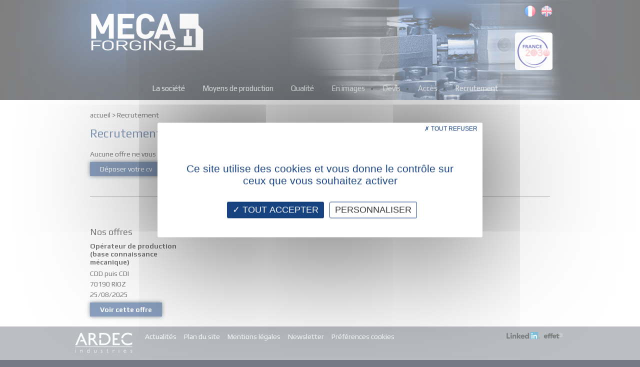

--- FILE ---
content_type: text/html; charset=UTF-8
request_url: https://www.meca-forging.fr/fr/recrutement
body_size: 2398
content:
<!DOCTYPE html>
<html lang="fr">
<head>
	<title>Recrutement</title>
	<meta name="description" content="Recrutement"/>
	<meta name="keywords" content=""/>
	<meta http-equiv="Content-Type" content="text/html; charset=utf-8"/>
	<meta name="content-language" content="fr">
	<meta name="google-site-verification" content="5bTQc8CckV7xfB2951sLbaS5LRPhFmuzrxYhfgH1sl0"/>
	<meta name="viewport" content="width=device-width, initial-scale=1, shrink-to-fit=no">
	<meta property="og:image" content="/images/logo.png"/>
	<link rel="apple-touch-icon-precomposed" sizes="57x57" href="/images/favicon/apple-touch-icon-57x57.png"/>
<link rel="apple-touch-icon-precomposed" sizes="114x114" href="/images/favicon/apple-touch-icon-114x114.png"/>
<link rel="apple-touch-icon-precomposed" sizes="72x72" href="/images/favicon/apple-touch-icon-72x72.png"/>
<link rel="apple-touch-icon-precomposed" sizes="144x144" href="/images/favicon/apple-touch-icon-144x144.png"/>
<link rel="apple-touch-icon-precomposed" sizes="60x60" href="/images/favicon/apple-touch-icon-60x60.png"/>
<link rel="apple-touch-icon-precomposed" sizes="120x120" href="/images/favicon/apple-touch-icon-120x120.png"/>
<link rel="apple-touch-icon-precomposed" sizes="76x76" href="/images/favicon/apple-touch-icon-76x76.png"/>
<link rel="apple-touch-icon-precomposed" sizes="152x152" href="/images/favicon/apple-touch-icon-152x152.png"/>
<link rel="icon" type="image/png" href="/images/favicon/favicon-196x196.png" sizes="196x196"/>
<link rel="icon" type="image/png" href="/images/favicon/favicon-96x96.png" sizes="96x96"/>
<link rel="icon" type="image/png" href="/images/favicon/favicon-32x32.png" sizes="32x32"/>
<link rel="icon" type="image/png" href="/images/favicon/favicon-16x16.png" sizes="16x16"/>
<link rel="icon" type="image/png" href="/images/favicon/favicon-128.png" sizes="128x128"/>
<link rel="stylesheet" type="text/css" href="/css/css.php" media="screen"/>
<link rel="stylesheet" href="https://fonts.googleapis.com/css?family=Play:400,700" type="text/css">
<script type="text/javascript" src="/js/_cb_fc7b9acc/pack.js"></script><script type="text/javascript" language="javascript" src="/js/formcheck/lang/fr.js"></script>
<script type="text/javascript" language="javascript" src="/node_modules/tarteaucitronjs/lang/tarteaucitron.fr.js"></script>
<script >
/* <![CDATA[ */
try { if (undefined == xajax.config) xajax.config = {}; } catch (e) { xajax = {}; xajax.config = {}; };
xajax.config.requestURI = "https://www.meca-forging.fr/fr/recrutement";
xajax.config.statusMessages = false;
xajax.config.waitCursor = true;
xajax.config.version = "xajax 0.5";
xajax.config.legacy = false;
xajax.config.defaultMode = "asynchronous";
xajax.config.defaultMethod = "POST";
/* ]]> */
</script>
<script  src="/includes/xajax/xajax_js/xajax_core.js" ></script>
<script >
/* <![CDATA[ */
window.setTimeout(
 function() {
  var scriptExists = false;
  try { if (xajax.isLoaded) scriptExists = true; }
  catch (e) {}
  if (!scriptExists) {
   alert("Error: the xajax Javascript component could not be included. Perhaps the URL is incorrect?\nURL: /includes/xajax/xajax_js/xajax_core.js");
  }
 }, 2000);
/* ]]> */
</script>
		<script type="text/javascript">
			tarteaucitron.user.gajsUa = 'UA-69836381-8';
			(tarteaucitron.job = tarteaucitron.job || []).push('gajs');
			tarteaucitron.services.gajs.fallback = function ()
			{
				window._gaq = [];
			};
		</script>
		</head>
<body class="site_8">
<div id="fond_gris">
	<div id="fond_page">
		<div id="page">
			<div id="fond_header">
	<nav id="header" class="navbar navbar-expand-lg navbar-dark">
		<span class="navbar-brand"><a id="logo" class="sprite" title="Retour accueil" href="/"></a></span>
		<button class="navbar-toggler" id="navbar-toggler" type="button" aria-controls="navbarNav" aria-expanded="false" aria-label="Toggle navigation">
			<span class="navbar-toggler-icon"></span>
		</button>
		<div class="collapse navbar-collapse" id="navbarNav"><ul class="navbar-nav" id="menu"><li class="nav-item"><a class="nav-link menu" href="/fr/la-societe">La société</a></li>
	<li class="nav-item"><a class="nav-link menu" href="/fr/moyens-de-production">Moyens de production</a></li>
	<li class="nav-item"><a class="nav-link menu" href="/fr/qualite">Qualité</a></li>
	<li class="nav-item"><a class="nav-link menu" href="/fr/meca-forging-en-images">En images</a></li>
	<li class="nav-item"><a class="nav-link menu" href="/fr/devis">Devis</a></li>
	<li class="nav-item"><a class="nav-link menu" href="/fr/acces">Accès</a></li>
	<li class="nav-item"><a class="nav-link menu" href="/fr/recrutement">Recrutement</a></li>
	
</ul><ul id="zone_langue"><li><a class="sprite lang_fr" href="/fr/recrutement" title="Français"></a></li><li><a class="sprite lang_en" href="/en/recruitment" title="English"></a></li></ul>
				<picture>
                	<source media="(max-width: 767px)" srcset="/images/france_2030_x1.png">
               		<source srcset="/images/france_2030_x1.png 1x, /images/france_2030_x2.png 2x, /images/france_2030_x3.png 3x">
                    <img class="logo_partenaire" src="/images/france_2030_x1.png" alt="France 2030">
                </picture></div>
			</nav>
</div>			<div id="centre">
				
<div id="fond_texte">
	<div id="zone_texte">
		
	<div id="fil_ariane">
		<div itemscope itemtype="http://schema.org/BreadcrumbList"><span itemprop="itemListElement" itemscope itemtype="http://schema.org/ListItem"><a itemprop="item" class="ariane" href="https://www.meca-forging.fr/"><span itemprop="name">Accueil</span></a><meta itemprop="position" content="1" /></span>&nbsp;&gt;&nbsp;<span  class="ariane choisie">Recrutement</span></div><div style="clear:both"></div></div><h1>Recrutement</h1><div class="contenu_page"></div>
	<div class="bloc_boutons">
		<p>Aucune offre ne vous correspond ? Envoyez votre candidature spontan&eacute;e : </p>
		<a class="form_button" href="/fr/recrutement?candidature">D&eacute;poser votre cv</a>
	</div>
	<div class="separateur"></div><div class="row"><div class="col-md-12"><h2>Nos offres</h2></div>
			<div class="bloc_offre_emploi col-6 col-md-3">
				<div>
					<h4><strong>Opérateur de production (base connaissance mécanique)</strong></h4>
					<p>CDD puis CDI<br />
					70190 RIOZ
					<br />25/08/2025
					</p>
					<a class="form_button" href="/fr/offre-d-emploi-operateur-de-production-base-connaissance-mecanique"><strong>Voir cette offre</strong></a>
				</div>
			</div>
			</div>
		
		<div class="clear"></div>
	</div>
</div>
				<div class="clear"></div>
			</div>
		</div>
	</div>
</div>
<div id="footer">
	<div id="bas">
		<a href="#" class="sprite" id="logo_ardec" onclick="this.target='_blank';this.href='https://www.ardec-industries.com/'"></a>
		<div id="fonctionnel"><a class="fonctionnel" href="/fr/actualites">Actualités</a><a class="fonctionnel" href="/fr/plan-du-site">Plan du site</a><a class="fonctionnel" href="/fr/mentions-legales">Mentions légales</a><a class="fonctionnel" href="/fr/newsletter">Newsletter</a><a class="fonctionnel" rel="nofollow" href="#" onclick="tarteaucitron.userInterface.openPanel();return false">Préférences cookies</a><a href="#" onclick="this.href='https://www.linkedin.com/company/ardec-industries/'" target="_blank" class="sprite" id="logo_linkedin"></a><a href="#" class="sprite" id="logo_effetb" onclick="this.target='_blank';this.href='http://www.effetb.com'"></a></div>
		<div id="cross">
					</div>
	</div>
</div></body>
</html>

--- FILE ---
content_type: text/javascript
request_url: https://www.meca-forging.fr/js/_cb_fc7b9acc/pack.js
body_size: 132546
content:
!function(){this.MooTools={version:"1.6.0",build:"529422872adfff401b901b8b6c7ca5114ee95e2b"};var e,o=this.typeOf=function(e){if(null==e)return"null";if(null!=e.$family)return e.$family();if(e.nodeName){if(1==e.nodeType)return"element";if(3==e.nodeType)return/\S/.test(e.nodeValue)?"textnode":"whitespace"}else if("number"==typeof e.length){if("callee"in e)return"arguments";if("item"in e)return"collection"}return typeof e},t=this.instanceOf=function(e,t){if(null==e)return!1;for(var n=e.$constructor||e.constructor;n;){if(n===t)return!0;n=n.parent}return!!e.hasOwnProperty&&e instanceof t},a=Object.prototype.hasOwnProperty,s=!0;for(e in{toString:1})s=null;function l(e,t,n){if(s)for(var i=s.length;i--;){var r=s[i];a.call(e,r)&&t.call(n,r,e[r])}}function i(e){switch(o(e)){case"array":return e.clone();case"object":return Object.clone(e);default:return e}}function u(e,t,n){switch(o(n)){case"object":"object"==o(e[t])?Object.merge(e[t],n):e[t]=Object.clone(n);break;case"array":e[t]=n.clone();break;default:e[t]=n}return e}var s=s&&["hasOwnProperty","valueOf","isPrototypeOf","propertyIsEnumerable","toLocaleString","toString","constructor"],n=this.Function,c=(n.prototype.overloadSetter=function(i){var r=this;return function(e,t){if(null!=e)if(i||"string"!=typeof e){for(var n in e)r.call(this,n,e[n]);l(e,r,this)}else r.call(this,e,t);return this}},n.prototype.overloadGetter=function(r){var a=this;return function(e){var t;if("string"!=typeof e?t=e:1<arguments.length?t=arguments:r&&(t=[e]),t)for(var n={},i=0;i<t.length;i++)n[t[i]]=a.call(this,t[i]);else n=a.call(this,e);return n}},n.prototype.extend=function(e,t){this[e]=t}.overloadSetter(),n.prototype.implement=function(e,t){this.prototype[e]=t}.overloadSetter(),Array.prototype.slice),h=(Array.convert=function(e){return null==e?[]:h.isEnumerable(e)&&"string"!=typeof e?"array"==o(e)?e:c.call(e):[e]},n.convert=function(e){return"function"==o(e)?e:function(){return e}},Number.convert=function(e){e=parseFloat(e);return isFinite(e)?e:null},String.convert=function(e){return e+""},n.from=n.convert,Number.from=Number.convert,String.from=String.convert,n.implement({hide:function(){return this.$hidden=!0,this},protect:function(){return this.$protected=!0,this}}),this.Type=function(e,t){var n;return e&&(n=e.toLowerCase(),h["is"+e]=e=function(e){return o(e)==n},null!=t)&&(t.prototype.$family=function(){return n}.hide(),t.type=e),null==t?null:(t.extend(this),t.$constructor=h,t.prototype.$constructor=t)}),r=Object.prototype.toString,d=(h.isEnumerable=function(e){return null!=e&&"number"==typeof e.length&&"[object Function]"!=r.call(e)},{}),m=function(e){e=o(e.prototype);return d[e]||(d[e]=[])},p=function(e,t){if(!t||!t.$hidden){for(var n=m(this),i=0;i<n.length;i++){var r=n[i];"type"==o(r)?p.call(r,e,t):r.call(this,e,t)}var a=this.prototype[e];null!=a&&a.$protected||(this.prototype[e]=t),null==this[e]&&"function"==o(t)&&f.call(this,e,function(e){return t.apply(e,c.call(arguments,1))})}},f=function(e,t){var n;t&&t.$hidden||null!=(n=this[e])&&n.$protected||(this[e]=t)},g=(h.implement({implement:p.overloadSetter(),extend:f.overloadSetter(),alias:function(e,t){p.call(this,e,this.prototype[t])}.overloadSetter(),mirror:function(e){return m(this).push(e),this}}),new h("Type",h),function(e,t,r){var n=t!=Object,a=t.prototype;n&&(t=new h(e,t));for(var s,i=0,o=r.length;i<o;i++){var l=r[i],u=t[l],c=a[l];u&&u.protect(),n&&c&&t.implement(l,c.protect())}return n&&(s=a.propertyIsEnumerable(r[0]),t.forEachMethod=function(e){if(!s)for(var t=0,n=r.length;t<n;t++)e.call(a,a[r[t]],r[t]);for(var i in a)e.call(a,a[i],i)}),g}),v=(g("String",String,["charAt","charCodeAt","concat","contains","indexOf","lastIndexOf","match","quote","replace","search","slice","split","substr","substring","trim","toLowerCase","toUpperCase"])("Array",Array,["pop","push","reverse","shift","sort","splice","unshift","concat","join","slice","indexOf","lastIndexOf","filter","forEach","every","map","some","reduce","reduceRight","contains"])("Number",Number,["toExponential","toFixed","toLocaleString","toPrecision"])("Function",n,["apply","call","bind"])("RegExp",RegExp,["exec","test"])("Object",Object,["create","defineProperty","defineProperties","keys","getPrototypeOf","getOwnPropertyDescriptor","getOwnPropertyNames","preventExtensions","isExtensible","seal","isSealed","freeze","isFrozen"])("Date",Date,["now"]),Object.extend=f.overloadSetter(),Date.extend("now",function(){return+new Date}),new h("Boolean",Boolean),Number.prototype.$family=function(){return isFinite(this)?"number":"null"}.hide(),Number.extend("random",function(e,t){return Math.floor(Math.random()*(t-e+1)+e)}),Array.implement({forEach:function(e,t){for(var n=0,i=this.length;n<i;n++)n in this&&e.call(t,this[n],n,this)},each:function(e,t){return Array.forEach(this,e,t),this}}),Object.extend({keys:function(e){var t,n=[];for(t in e)a.call(e,t)&&n.push(t);return l(e,function(e){n.push(e)}),n},forEach:function(t,n,i){Object.keys(t).forEach(function(e){n.call(i,t[e],e,t)})}}),Object.each=Object.forEach,Array.implement("clone",function(){for(var e=this.length,t=new Array(e);e--;)t[e]=i(this[e]);return t}),Object.extend({merge:function(e,t,n){if("string"==o(t))return u(e,t,n);for(var i=1,r=arguments.length;i<r;i++){var a,s=arguments[i];for(a in s)u(e,a,s[a])}return e},clone:function(e){var t,n={};for(t in e)n[t]=i(e[t]);return n},append:function(e){for(var t=1,n=arguments.length;t<n;t++){var i,r=arguments[t]||{};for(i in r)e[i]=r[i]}return e}}),["Object","WhiteSpace","TextNode","Collection","Arguments"].each(function(e){new h(e)}),Date.now()),y=(String.extend("uniqueID",function(){return(v++).toString(36)}),this.Hash=new h("Hash",function(e){for(var t in e="hash"==o(e)?Object.clone(e.getClean()):e)this[t]=e[t];return this})),b=(y.implement({forEach:function(e,t){Object.forEach(this,e,t)},getClean:function(){var e,t={};for(e in this)this.hasOwnProperty(e)&&(t[e]=this[e]);return t},getLength:function(){var e,t=0;for(e in this)this.hasOwnProperty(e)&&t++;return t}}),y.alias("each","forEach"),Object.type=h.isObject,this.Native=function(e){return new h(e.name,e.initialize)}),w=(b.type=h.type,b.implement=function(e,t){for(var n=0;n<e.length;n++)e[n].implement(t);return b},Array.type);Array.type=function(e){return t(e,Array)||w(e)},this.$A=function(e){return Array.convert(e).slice()},this.$arguments=function(e){return function(){return arguments[e]}},this.$chk=function(e){return!(!e&&0!==e)},this.$clear=function(e){return clearTimeout(e),clearInterval(e),null},this.$defined=function(e){return null!=e},this.$each=function(e,t,n){var i=o(e);("arguments"==i||"collection"==i||"array"==i||"elements"==i?Array:Object).each(e,t,n)},this.$empty=function(){},this.$extend=function(e,t){return Object.append(e,t)},this.$H=function(e){return new y(e)},this.$merge=function(){var e=Array.slice(arguments);return e.unshift({}),Object.merge.apply(null,e)},this.$lambda=n.convert,this.$mixin=Object.merge,this.$random=Number.random,this.$splat=Array.convert,this.$time=Date.now,this.$type=function(e){e=o(e);return"elements"==e?"array":"null"!=e&&e},this.$unlink=function(e){switch(o(e)){case"object":return Object.clone(e);case"array":return Array.clone(e);case"hash":return new y(e);default:return e}}}(),Array.implement({every:function(e,t){for(var n=0,i=this.length>>>0;n<i;n++)if(n in this&&!e.call(t,this[n],n,this))return!1;return!0},filter:function(e,t){for(var n,i=[],r=0,a=this.length>>>0;r<a;r++)r in this&&(n=this[r],e.call(t,n,r,this))&&i.push(n);return i},indexOf:function(e,t){for(var n=this.length>>>0,i=t<0?Math.max(0,n+t):t||0;i<n;i++)if(this[i]===e)return i;return-1},map:function(e,t){for(var n=this.length>>>0,i=Array(n),r=0;r<n;r++)r in this&&(i[r]=e.call(t,this[r],r,this));return i},some:function(e,t){for(var n=0,i=this.length>>>0;n<i;n++)if(n in this&&e.call(t,this[n],n,this))return!0;return!1},clean:function(){return this.filter(function(e){return null!=e})},invoke:function(t){var n=Array.slice(arguments,1);return this.map(function(e){return e[t].apply(e,n)})},associate:function(e){for(var t={},n=Math.min(this.length,e.length),i=0;i<n;i++)t[e[i]]=this[i];return t},link:function(e){for(var t={},n=0,i=this.length;n<i;n++)for(var r in e)if(e[r](this[n])){t[r]=this[n],delete e[r];break}return t},contains:function(e,t){return-1!=this.indexOf(e,t)},append:function(e){return this.push.apply(this,e),this},getLast:function(){return this.length?this[this.length-1]:null},getRandom:function(){return this.length?this[Number.random(0,this.length-1)]:null},include:function(e){return this.contains(e)||this.push(e),this},combine:function(e){for(var t=0,n=e.length;t<n;t++)this.include(e[t]);return this},erase:function(e){for(var t=this.length;t--;)this[t]===e&&this.splice(t,1);return this},empty:function(){return this.length=0,this},flatten:function(){for(var e=[],t=0,n=this.length;t<n;t++){var i=typeOf(this[t]);"null"!=i&&(e=e.concat("array"==i||"collection"==i||"arguments"==i||instanceOf(this[t],Array)?Array.flatten(this[t]):this[t]))}return e},pick:function(){for(var e=0,t=this.length;e<t;e++)if(null!=this[e])return this[e];return null},hexToRgb:function(e){var t;return 3!=this.length?null:(t=this.map(function(e){return 1==e.length&&(e+=e),parseInt(e,16)}),e?t:"rgb("+t+")")},rgbToHex:function(e){if(this.length<3)return null;if(4==this.length&&0==this[3]&&!e)return"transparent";for(var t=[],n=0;n<3;n++){var i=(+this[n]).toString(16);t.push(1==i.length?"0"+i:i)}return e?t:"#"+t.join("")}}),Array.alias("extend","append");var $pick=this.$pick=function(){return Array.convert(arguments).pick()},$try=(Function.extend({attempt:function(){for(var e=0,t=arguments.length;e<t;e++)try{return arguments[e]()}catch(e){}return null}}),Function.implement({attempt:function(e,t){try{return this.apply(t,Array.convert(e))}catch(e){}return null},bind:function(n){var i=this,r=1<arguments.length?Array.slice(arguments,1):null,a=function(){},s=function(){var e=n,t=arguments.length,t=(this instanceof s&&(a.prototype=i.prototype,e=new a),r||t?i.apply(e,r&&t?r.concat(Array.slice(arguments)):r||arguments):i.call(e));return e==n?t:e};return s},pass:function(e,t){var n=this;return null!=e&&(e=Array.convert(e)),function(){return n.apply(t,e||arguments)}},delay:function(e,t,n){return setTimeout(this.pass(null==n?[]:n,t),e)},periodical:function(e,t,n){return setInterval(this.pass(null==n?[]:n,t),e)}}),Object.create==Function.prototype.create&&(Object.create=null),Function.attempt),Element=(Number.implement({limit:function(e,t){return Math.min(t,Math.max(e,this))},round:function(e){return e=Math.pow(10,e||0).toFixed(e<0?-e:0),Math.round(this*e)/e},times:function(e,t){for(var n=0;n<this;n++)e.call(t,n,this)},toFloat:function(){return parseFloat(this)},toInt:function(e){return parseInt(this,e||10)}}),Number.alias("each","times"),!function(){var t={};["abs","acos","asin","atan","atan2","ceil","cos","exp","floor","log","max","min","pow","sin","sqrt","tan"].each(function(e){Number[e]||(t[e]=function(){return Math[e].apply(null,[this].concat(Array.convert(arguments)))})}),Number.implement(t)}(),String.implement({contains:function(e,t){return-1<(t?String(this).slice(t):String(this)).indexOf(e)},test:function(e,t){return("regexp"==typeOf(e)?e:new RegExp(""+e,t)).test(this)},trim:function(){return String(this).replace(/^\s+|\s+$/g,"")},clean:function(){return String(this).replace(/\s+/g," ").trim()},camelCase:function(){return String(this).replace(/-\D/g,function(e){return e.charAt(1).toUpperCase()})},hyphenate:function(){return String(this).replace(/[A-Z]/g,function(e){return"-"+e.charAt(0).toLowerCase()})},capitalize:function(){return String(this).replace(/\b[a-z]/g,function(e){return e.toUpperCase()})},escapeRegExp:function(){return String(this).replace(/([-.*+?^${}()|[\]\/\\])/g,"\\$1")},toInt:function(e){return parseInt(this,e||10)},toFloat:function(){return parseFloat(this)},hexToRgb:function(e){var t=String(this).match(/^#?(\w{1,2})(\w{1,2})(\w{1,2})$/);return t?t.slice(1).hexToRgb(e):null},rgbToHex:function(e){var t=String(this).match(/\d{1,3}/g);return t?t.rgbToHex(e):null},substitute:function(n,e){return String(this).replace(e||/\\?\{([^{}]+)\}/g,function(e,t){return"\\"==e.charAt(0)?e.slice(1):null!=n[t]?n[t]:""})}}),String.prototype.contains=function(e,t){return t?-1<(t+this+t).indexOf(t+e+t):-1<String(this).indexOf(e)},!function(){function e(e,t){e=e.toLowerCase(),t=t?t.toLowerCase():"";var n=e.match(/(edge)[\s\/:]([\w\d\.]+)/);return"trident"==(n=n||e.match(/(opera|ie|firefox|chrome|trident|crios|version)[\s\/:]([\w\d\.]+)?.*?(safari|(?:rv[\s\/:]|version[\s\/:])([\w\d\.]+)|$)/)||[null,"unknown",0])[1]?(n[1]="ie",n[4]&&(n[2]=n[4])):"crios"==n[1]&&(n[1]="chrome"),"win"==(t=e.match(/ip(?:ad|od|hone)/)?"ios":(e.match(/(?:webos|android)/)||e.match(/mac|win|linux/)||["other"])[0])&&(t="windows"),{extend:Function.prototype.extend,name:"version"==n[1]?n[3]:n[1],version:parseFloat("opera"==n[1]&&n[4]?n[4]:n[2]),platform:t}}var t,n=this.document,i=n.window=this,r=this.Browser=e(navigator.userAgent,navigator.platform),a=("ie"==r.name&&n.documentMode&&(r.version=n.documentMode),r.extend({Features:{xpath:!!n.evaluate,air:!!i.runtime,query:!!n.querySelector,json:!!i.JSON},parseUA:e}),r[r.name]=!0,r[r.name+parseInt(r.version,10)]=!0,"ie"==r.name&&"11"<=r.version&&delete r.ie,r.platform);function s(){return new XMLHttpRequest}function o(){return new ActiveXObject("MSXML2.XMLHTTP")}function l(){return new ActiveXObject("Microsoft.XMLHTTP")}if(r.Platform={name:a="windows"==a?"win":a},r.Platform[a]=!0,r.Request=Function.attempt(function(){return s(),s},function(){return o(),o},function(){return l(),l}),r.Features.xhr=!!r.Request,r.exec=function(e){var t;return e&&(i.execScript?i.execScript(e):((t=n.createElement("script")).setAttribute("type","text/javascript"),t.text=e,n.head.appendChild(t),n.head.removeChild(t))),e},String.implement("stripScripts",function(e){var n="",t=this.replace(/<script[^>]*>([\s\S]*?)<\/script>/gi,function(e,t){return e.match(/application\/ld\+json/)||(n+=t+"\n"),""});return!0===e?r.exec(n):"function"==typeOf(e)&&e(n,t),t}),r.extend({Document:this.Document,Window:this.Window,Element:this.Element,Event:this.Event}),this.Window=this.$constructor=new Type("Window",function(){}),this.$family=Function.convert("window").hide(),Window.mirror(function(e,t){i[e]=t}),this.Document=n.$constructor=new Type("Document",function(){}),n.$family=Function.convert("document").hide(),Document.mirror(function(e,t){n[e]=t}),n.html=n.documentElement,n.head||(n.head=n.getElementsByTagName("head")[0]),n.execCommand)try{n.execCommand("BackgroundImageCache",!1,!0)}catch(e){}this.attachEvent&&!this.addEventListener&&(t=function(){this.detachEvent("onunload",t),n.head=n.html=n.window=null,i=this.Window=n=null},this.attachEvent("onunload",t));var u=Array.convert;try{u(n.html.childNodes)}catch(e){Array.convert=function(e){if("string"!=typeof e&&Type.isEnumerable(e)&&"array"!=typeOf(e)){for(var t=e.length,n=new Array(t);t--;)n[t]=e[t];return n}return u(e)};var c=Array.prototype,h=c.slice;["pop","push","reverse","shift","sort","splice","unshift","concat","join","slice"].each(function(e){var t=c[e];Array[e]=function(e){return t.apply(Array.convert(e),h.call(arguments,1))}})}r.Platform.ios&&(r.Platform.ipod=!0),r.Engine={};function d(e,t){r.Engine.name=e,r.Engine[e+t]=!0,r.Engine.version=t}if(r.ie)switch(r.Engine.trident=!0,r.version){case 6:d("trident",4);break;case 7:d("trident",5);break;case 8:d("trident",6)}if(r.firefox&&(r.Engine.gecko=!0,3<=r.version?d("gecko",19):d("gecko",18)),r.safari||r.chrome)switch(r.Engine.webkit=!0,r.version){case 2:d("webkit",419);break;case 3:d("webkit",420);break;case 4:d("webkit",525)}if(r.opera&&(r.Engine.presto=!0,9.6<=r.version?d("presto",960):9.5<=r.version?d("presto",950):d("presto",925)),"unknown"==r.name)switch((navigator.userAgent.toLowerCase().match(/(?:webkit|khtml|gecko)/)||[])[0]){case"webkit":case"khtml":r.Engine.webkit=!0;break;case"gecko":r.Engine.gecko=!0}this.$exec=r.exec}(),!function(){function i(e,t,n){if(!r.Mutators.hasOwnProperty(e)||null!=(t=r.Mutators[e].call(this,t)))if("function"==typeOf(t)){if(t.$hidden)return this;this.prototype[e]=n?t:s(this,e,t)}else Object.merge(this.prototype,e,t);return this}var r=this.Class=new Type("Class",function(e){instanceOf(e,Function)&&(e={initialize:e});var t=function(){if(a(this),t.$prototyping)return this;this.$caller=null,this.$family=null;var e=this.initialize?this.initialize.apply(this,arguments):this;return this.$caller=this.caller=null,e}.extend(this).implement(e);return t.$constructor=r,(t.prototype.$constructor=t).prototype.parent=n,t}),n=function(){if(!this.$caller)throw new Error('The method "parent" cannot be called.');var e=this.$caller.$name,t=this.$caller.$owner.parent,t=t?t.prototype[e]:null;if(t)return t.apply(this,arguments);throw new Error('The method "'+e+'" has no parent.')},a=function(e){for(var t in e){var n=e[t];switch(typeOf(n)){case"object":function i(){}i.prototype=n,e[t]=a(new i);break;case"array":e[t]=n.clone()}}return e},s=function(e,i,r){r.$origin&&(r=r.$origin);var a=function(){if(r.$protected&&null==this.$caller)throw new Error('The method "'+i+'" cannot be called.');var e=this.caller,t=this.$caller,n=(this.caller=t,this.$caller=a,r.apply(this,arguments));return this.$caller=t,this.caller=e,n}.extend({$owner:e,$origin:r,$name:i});return a};r.implement("implement",i.overloadSetter()),r.Mutators={Extends:function(e){var t;this.parent=e,this.prototype=((e=e).$prototyping=!0,t=new e,delete e.$prototyping,t)},Implements:function(e){Array.convert(e).each(function(e){var t,n=new e;for(t in n)i.call(this,t,n[t],!0)},this)}}}(),!function(){this.Chain=new Class({$chain:[],chain:function(){return this.$chain.append(Array.flatten(arguments)),this},callChain:function(){return!!this.$chain.length&&this.$chain.shift().apply(this,arguments)},clearChain:function(){return this.$chain.empty(),this}});function r(e){return e.replace(/^on([A-Z])/,function(e,t){return t.toLowerCase()})}this.Events=new Class({$events:{},addEvent:function(e,t,n){return e=r(e),t!=$empty&&(this.$events[e]=(this.$events[e]||[]).include(t),n)&&(t.internal=!0),this},addEvents:function(e){for(var t in e)this.addEvent(t,e[t]);return this},fireEvent:function(e,t,n){e=r(e);e=this.$events[e];return e&&(t=Array.convert(t),e.each(function(e){n?e.delay(n,this,t):e.apply(this,t)},this)),this},removeEvent:function(e,t){e=r(e);e=this.$events[e];return e&&!t.internal&&-1!=(t=e.indexOf(t))&&delete e[t],this},removeEvents:function(e){if("object"==typeOf(e))for(var t in e)this.removeEvent(t,e[t]);else for(t in e=e&&r(e),this.$events)if(!e||e==t)for(var n=this.$events[t],i=n.length;i--;)i in n&&this.removeEvent(t,n[i]);return this}}),this.Options=new Class({setOptions:function(){var e=this.options=Object.merge.apply(null,[{},this.options].append(arguments));if(this.addEvent)for(var t in e)"function"==typeOf(e[t])&&/^on[A-Z]/.test(t)&&(this.addEvent(t,e[t]),delete e[t]);return this}})}(),!function(){var a,r=0,s=1,o=2,i=Class.Thenable=new Class({$thenableState:r,$thenableResult:null,$thenableReactions:[],resolve:function(e){return l(this,e),this},reject:function(e){return c(this,e),this},getThenableState:function(){switch(this.$thenableState){case r:return"pending";case s:return"fulfilled";case o:return"rejected"}},resetThenable:function(e){return c(this,e),(e=this).$thenableState!==r&&(e.$thenableResult=null,e.$thenableState=r),this},then:function(e,t){"function"!=typeof e&&(e="Identity"),"function"!=typeof t&&(t="Thrower");var n=new i;return this.$thenableReactions.push({thenable:n,fulfillHandler:e,rejectHandler:t}),this.$thenableState!==r&&h(this),n},catch:function(e){return this.then(null,e)}});function l(t,e){if(t.$thenableState===r)if(t===e)c(t,new TypeError("Tried to resolve a thenable with itself."));else if(!e||"object"!=typeof e&&"function"!=typeof e)u(t,e);else{var n,i;try{n=e.then}catch(e){c(t,e)}"function"==typeof n?(i=!1,a(function(){try{n.call(e,function(e){i||(i=!0,l(t,e))},function(e){i||(i=!0,c(t,e))})}catch(e){i||(i=!0,c(t,e))}})):u(t,e)}}function u(e,t){e.$thenableState===r&&(e.$thenableResult=t,e.$thenableState=s,h(e))}function c(e,t){e.$thenableState===r&&(e.$thenableResult=t,e.$thenableState=o,h(e))}function h(e){var t,n=e.$thenableState,i=e.$thenableResult,r=e.$thenableReactions;n===s?(e.$thenableReactions=[],t="fulfillHandler"):n==o&&(e.$thenableReactions=[],t="rejectHandler"),t&&a(function(e,t,n){for(var i=0,r=t.length;i<r;++i){var a=t[i],s=a[n];if("Identity"===s)l(a.thenable,e);else if("Thrower"===s)c(a.thenable,e);else try{l(a.thenable,s(e))}catch(e){c(a.thenable,e)}}}.pass([i,r,t]))}i.extend({resolve:function(e){var t;return e instanceof i?t=e:l(t=new i,e),t},reject:function(e){var t=new i;return c(t,e),t}}),a="undefined"!=typeof process&&"function"==typeof process.nextTick?process.nextTick:"undefined"!=typeof setImmediate?setImmediate:function(e){setTimeout(e,0)}}(),Object.extend({subset:function(e,t){for(var n={},i=0,r=t.length;i<r;i++){var a=t[i];a in e&&(n[a]=e[a])}return n},map:function(e,t,n){for(var i={},r=Object.keys(e),a=0;a<r.length;a++){var s=r[a];i[s]=t.call(n,e[s],s,e)}return i},filter:function(e,t,n){for(var i={},r=Object.keys(e),a=0;a<r.length;a++){var s=r[a],o=e[s];t.call(n,o,s,e)&&(i[s]=o)}return i},every:function(e,t,n){for(var i=Object.keys(e),r=0;r<i.length;r++){var a=i[r];if(!t.call(n,e[a],a))return!1}return!0},some:function(e,t,n){for(var i=Object.keys(e),r=0;r<i.length;r++){var a=i[r];if(t.call(n,e[a],a))return!0}return!1},values:function(e){for(var t=[],n=Object.keys(e),i=0;i<n.length;i++){var r=n[i];t.push(e[r])}return t},getLength:function(e){return Object.keys(e).length},keyOf:function(e,t){for(var n=Object.keys(e),i=0;i<n.length;i++){var r=n[i];if(e[r]===t)return r}return null},contains:function(e,t){return null!=Object.keyOf(e,t)},toQueryString:function(e,r){var a=[];return Object.each(e,function(e,t){var n;switch(r&&(t=r+"["+t+"]"),typeOf(e)){case"object":n=Object.toQueryString(e,t);break;case"array":var i={};e.each(function(e,t){i[t]=e}),n=Object.toQueryString(i,t);break;default:n=t+"="+encodeURIComponent(e)}null!=e&&a.push(n)}),a.join("&")}}),Hash.implement({has:Object.prototype.hasOwnProperty,keyOf:function(e){return Object.keyOf(this,e)},hasValue:function(e){return Object.contains(this,e)},extend:function(e){return Hash.each(e||{},function(e,t){Hash.set(this,t,e)},this),this},combine:function(e){return Hash.each(e||{},function(e,t){Hash.include(this,t,e)},this),this},erase:function(e){return this.hasOwnProperty(e)&&delete this[e],this},get:function(e){return this.hasOwnProperty(e)?this[e]:null},set:function(e,t){return this[e]&&!this.hasOwnProperty(e)||(this[e]=t),this},empty:function(){return Hash.each(this,function(e,t){delete this[t]},this),this},include:function(e,t){return null==this[e]&&(this[e]=t),this},map:function(e,t){return new Hash(Object.map(this,e,t))},filter:function(e,t){return new Hash(Object.filter(this,e,t))},every:function(e,t){return Object.every(this,e,t)},some:function(e,t){return Object.some(this,e,t)},getKeys:function(){return Object.keys(this)},getValues:function(){return Object.values(this)},toQueryString:function(e){return Object.toQueryString(this,e)}}),Hash.extend=Object.append,Hash.alias({indexOf:"keyOf",contains:"hasValue"}),!function(){var y,b,w,k,n={},i={},E=/\\/g,r=function(e,t){if(null==e)return null;if(!0===e.Slick)return e;e=(""+e).replace(/^\s+|\s+$/g,"");t=(k=!!t)?i:n;if(t[e])return t[e];for(y={Slick:!0,expressions:[],raw:e,reverse:function(){return r(this.raw,!0)}},b=-1;e!=(e=e.replace(s,o)););return y.length=y.expressions.length,t[y.raw]=k?a(y):y},x=function(e){return"!"===e?" ":" "===e?"!":/^!/.test(e)?e.replace(/^!/,""):"!"+e},a=function(e){for(var t=e.expressions,n=0;n<t.length;n++){for(var i=t[n],r={parts:[],tag:"*",combinator:x(i[0].combinator)},a=0;a<i.length;a++){var s=i[a];s.reverseCombinator||(s.reverseCombinator=" "),s.combinator=s.reverseCombinator,delete s.reverseCombinator}i.reverse().push(r)}return e},S=function(e){return e.replace(/[-[\]{}()*+?.\\^$|,#\s]/g,function(e){return"\\"+e})},s=new RegExp("^(?:\\s*(,)\\s*|\\s*(<combinator>+)\\s*|(\\s+)|(<unicode>+|\\*)|\\#(<unicode>+)|\\.(<unicode>+)|\\[\\s*(<unicode1>+)(?:\\s*([*^$!~|]?=)(?:\\s*(?:([\"']?)(.*?)\\9)))?\\s*\\](?!\\])|(:+)(<unicode>+)(?:\\((?:(?:([\"'])([^\\13]*)\\13)|((?:\\([^)]+\\)|[^()]*)+))\\))?)".replace(/<combinator>/,"["+S(">+~`!@$%^&={}\\;</")+"]").replace(/<unicode>/g,"(?:[\\w\\u00a1-\\uFFFF-]|\\\\[^\\s0-9a-f])").replace(/<unicode1>/g,"(?:[:\\w\\u00a1-\\uFFFF-]|\\\\[^\\s0-9a-f])"));function o(e,t,n,i,r,a,s,o,l,u,c,h,d,m,p,f){if(!t&&-1!==b||(y.expressions[++b]=[],w=-1,!t)){(n||i||-1===w)&&(n=n||" ",t=y.expressions[b],k&&t[w]&&(t[w].reverseCombinator=x(n)),t[++w]={combinator:n,tag:"*"});var g,v,i=y.expressions[b][w];if(r)i.tag=r.replace(E,"");else if(a)i.id=a.replace(E,"");else if(s)s=s.replace(E,""),i.classList||(i.classList=[]),i.classes||(i.classes=[]),i.classList.push(s),i.classes.push({value:s,regexp:new RegExp("(^|\\s)"+S(s)+"(\\s|$)")});else if(d)f=(f=f||p)?f.replace(E,""):null,i.pseudos||(i.pseudos=[]),i.pseudos.push({key:d.replace(E,""),value:f,type:1==h.length?"class":"element"});else if(o){switch(o=o.replace(E,""),c=(c||"").replace(E,""),l){case"^=":v=new RegExp("^"+S(c));break;case"$=":v=new RegExp(S(c)+"$");break;case"~=":v=new RegExp("(^|\\s)"+S(c)+"(\\s|$)");break;case"|=":v=new RegExp("^"+S(c)+"(-|$)");break;case"=":g=function(e){return c==e};break;case"*=":g=function(e){return e&&-1<e.indexOf(c)};break;case"!=":g=function(e){return c!=e};break;default:g=function(e){return!!e}}g=(g=""==c&&/^[*$^]=$/.test(l)?function(){return!1}:g)||function(e){return e&&v.test(e)},i.attributes||(i.attributes=[]),i.attributes.push({key:o,operator:l,value:c,test:g})}}return""}var e=this.Slick||{};e.parse=function(e){return r(e)},e.escapeRegExp=S,this.Slick||(this.Slick=e)}.apply("undefined"!=typeof exports?exports:this),!function(){var e,i={},m={},t=Object.prototype.toString,j=(i.isNativeCode=function(e){return/\{\s*\[native code\]\s*\}/.test(""+e)},i.isXML=function(e){return!!e.xmlVersion||!!e.xml||"[object XMLDocument]"==t.call(e)||9==e.nodeType&&"HTML"!=e.documentElement.nodeName},i.setDocument=function(n){var e=n.nodeType;if(9!=e)if(e)n=n.ownerDocument;else{if(!n.navigator)return;n=n.document}if(this.document!==n){var t,i,r,a,e=(this.document=n).documentElement,s=this.getUIDXML(e),o=m[s];if(o)for(t in o)this[t]=o[t];else{(o=m[s]={}).root=e,o.isXMLDocument=this.isXML(n),o.brokenStarGEBTN=o.starSelectsClosedQSA=o.idGetsName=o.brokenMixedCaseQSA=o.brokenGEBCN=o.brokenCheckedQSA=o.brokenEmptyAttributeQSA=o.isHTMLDocument=o.nativeMatchesSelector=!1;var l,s="slick_uniqueid",u=n.createElement("div"),c=n.body||n.getElementsByTagName("body")[0]||e;c.appendChild(u);try{u.innerHTML='<a id="'+s+'"></a>',o.isHTMLDocument=!!n.getElementById(s)}catch(e){}if(o.isHTMLDocument){u.style.display="none",u.appendChild(n.createComment("")),h=1<u.getElementsByTagName("*").length;try{u.innerHTML="foo</foo>",d=(l=u.getElementsByTagName("*"))&&!!l.length&&"/"==l[0].nodeName.charAt(0)}catch(e){}o.brokenStarGEBTN=h||d;try{u.innerHTML='<a name="'+s+'"></a><b id="'+s+'"></b>',o.idGetsName=n.getElementById(s)===u.firstChild}catch(e){}if(u.getElementsByClassName){try{u.innerHTML='<a class="f"></a><a class="b"></a>',u.getElementsByClassName("b").length,u.firstChild.className="b",r=2!=u.getElementsByClassName("b").length}catch(e){}try{u.innerHTML='<a class="a"></a><a class="f b a"></a>',i=2!=u.getElementsByClassName("a").length}catch(e){}o.brokenGEBCN=r||i}if(u.querySelectorAll){try{u.innerHTML="foo</foo>",l=u.querySelectorAll("*"),o.starSelectsClosedQSA=l&&!!l.length&&"/"==l[0].nodeName.charAt(0)}catch(e){}try{u.innerHTML='<a class="MiX"></a>',o.brokenMixedCaseQSA=!u.querySelectorAll(".MiX").length}catch(e){}try{u.innerHTML='<select><option selected="selected">a</option></select>',o.brokenCheckedQSA=0==u.querySelectorAll(":checked").length}catch(e){}try{u.innerHTML='<a class=""></a>',o.brokenEmptyAttributeQSA=0!=u.querySelectorAll('[class*=""]').length}catch(e){}}try{u.innerHTML='<form action="s"><input id="action"/></form>',a="s"!=u.firstChild.getAttribute("action")}catch(e){}if(o.nativeMatchesSelector=e.matches||e.mozMatchesSelector||e.webkitMatchesSelector,o.nativeMatchesSelector)try{o.nativeMatchesSelector.call(e,":slick"),o.nativeMatchesSelector=null}catch(e){}}try{e.slick_expando=1,delete e.slick_expando,o.getUID=this.getUIDHTML}catch(e){o.getUID=this.getUIDXML}c.removeChild(u),u=l=c=null,o.getAttribute=o.isHTMLDocument&&a?function(e,t){var n=this.attributeGetters[t];return n?n.call(e):(n=e.getAttributeNode(t))?n.nodeValue:null}:function(e,t){var n=this.attributeGetters[t];return n?n.call(e):e.getAttribute(t)},o.hasAttribute=e&&this.isNativeCode(e.hasAttribute)?function(e,t){return e.hasAttribute(t)}:function(e,t){return!(!(e=e.getAttributeNode(t))||!e.specified&&!e.nodeValue)};var h=e&&this.isNativeCode(e.contains),d=n&&this.isNativeCode(n.contains);for(t in o.contains=h&&d?function(e,t){return e.contains(t)}:h&&!d?function(e,t){return e===t||(e===n?n.documentElement:e).contains(t)}:e&&e.compareDocumentPosition?function(e,t){return e===t||!!(16&e.compareDocumentPosition(t))}:function(e,t){if(t)do{if(t===e)return!0}while(t=t.parentNode);return!1},o.documentSorter=e.compareDocumentPosition?function(e,t){return e.compareDocumentPosition&&t.compareDocumentPosition?4&e.compareDocumentPosition(t)?-1:e===t?0:1:0}:"sourceIndex"in e?function(e,t){return e.sourceIndex&&t.sourceIndex?e.sourceIndex-t.sourceIndex:0}:n.createRange?function(e,t){var n,i;return e.ownerDocument&&t.ownerDocument?(n=e.ownerDocument.createRange(),i=t.ownerDocument.createRange(),n.setStart(e,0),n.setEnd(e,0),i.setStart(t,0),i.setEnd(t,0),n.compareBoundaryPoints(Range.START_TO_END,i)):0}:null,e=null,o)this[t]=o[t]}}},/^([#.]?)((?:[\w-]+|\*))$/),I=/\[.+[*$^]=(?:""|'')?\]/,z={},n=(i.search=function(e,t,n,i){var r=this.found=i?null:n||[];if(!e)return r;if(e.navigator)e=e.document;else if(!e.nodeType)return r;var a,s,o,l,u,c,h,d,m,p,f,g,v=this.uniques={},y=!(!n||!n.length),b=9==e.nodeType;if(this.document!==(b?e:e.ownerDocument)&&this.setDocument(e),y)for(A=r.length;A--;)v[this.getUID(r[A])]=!0;if("string"==typeof t){var w=t.match(j);e:if(w){var k=w[1],E=w[2];if(k){if("#"==k){if(!this.isHTMLDocument||!b)break e;if(!(s=e.getElementById(E)))return r;if(this.idGetsName&&s.getAttributeNode("id").nodeValue!=E)break e;if(i)return s||null;y&&v[this.getUID(s)]||r.push(s)}else if("."==k){if(!this.isHTMLDocument||(!e.getElementsByClassName||this.brokenGEBCN)&&e.querySelectorAll)break e;if(e.getElementsByClassName&&!this.brokenGEBCN){if(S=e.getElementsByClassName(E),i)return S[0]||null;for(A=0;s=S[A++];)y&&v[this.getUID(s)]||r.push(s)}else for(var x=new RegExp("(^|\\s)"+N.escapeRegExp(E)+"(\\s|$)"),S=e.getElementsByTagName("*"),A=0;s=S[A++];)if((className=s.className)&&x.test(className)){if(i)return s;y&&v[this.getUID(s)]||r.push(s)}}}else{if("*"==E&&this.brokenStarGEBTN)break e;if(S=e.getElementsByTagName(E),i)return S[0]||null;for(A=0;s=S[A++];)y&&v[this.getUID(s)]||r.push(s)}return y&&this.sort(r),i?null:r}e:if(e.querySelectorAll&&!(!this.isHTMLDocument||z[t]||this.brokenMixedCaseQSA||this.brokenCheckedQSA&&-1<t.indexOf(":checked")||this.brokenEmptyAttributeQSA&&I.test(t)||!b&&-1<t.indexOf(",")||N.disableQSA)){var C,D=t,M=e;b||(C=M.getAttribute("id"),slickid="slickid__",M.setAttribute("id",slickid),D="#"+slickid+" "+D,e=M.parentNode);try{if(i)return e.querySelector(D)||null;S=e.querySelectorAll(D)}catch(e){z[t]=1;break e}finally{b||(C?M.setAttribute("id",C):M.removeAttribute("id"),e=M)}if(this.starSelectsClosedQSA)for(A=0;s=S[A++];)!("@"<s.nodeName)||y&&v[this.getUID(s)]||r.push(s);else for(A=0;s=S[A++];)y&&v[this.getUID(s)]||r.push(s);return y&&this.sort(r),r}if(!(a=this.Slick.parse(t)).length)return r}else{if(null==t)return r;if(!t.Slick)return this.contains(e.documentElement||e,t)&&(r?r.push(t):r=t),r;a=t}this.posNTH={},this.posNTHLast={},this.posNTHType={},this.posNTHTypeLast={},this.push=!y&&(i||1==a.length&&1==a.expressions[0].length)?this.pushArray:this.pushUID,null==r&&(r=[]);var T,O,P,L=a.expressions;e:for(A=0;O=L[A];A++)for(o=0;P=O[o];o++){if(!this[c="combinator:"+P.combinator])continue e;if(h=this.isXMLDocument?P.tag:P.tag.toUpperCase(),d=P.id,m=P.classList,p=P.classes,f=P.attributes,g=P.pseudos,P=o===O.length-1,this.bitUniques={},P?(this.uniques=v,this.found=r):(this.uniques={},this.found=[]),0===o){if(this[c](e,h,d,p,f,g,m),i&&P&&r.length)break e}else if(i&&P){for(l=0,u=T.length;l<u;l++)if(this[c](T[l],h,d,p,f,g,m),r.length)break e}else for(l=0,u=T.length;l<u;l++)this[c](T[l],h,d,p,f,g,m);T=this.found}return(y||1<a.expressions.length)&&this.sort(r),i?r[0]||null:r},i.uidx=1,i.uidk="slick-uniqueid",i.getUIDXML=function(e){var t=e.getAttribute(this.uidk);return t||(t=this.uidx++,e.setAttribute(this.uidk,t)),t},i.getUIDHTML=function(e){return e.uniqueNumber||(e.uniqueNumber=this.uidx++)},i.sort=function(e){return this.documentSorter&&e.sort(this.documentSorter),e},i.cacheNTH={},i.matchNTH=/^([+-]?\d*)?([a-z]+)?([+-]\d+)?$/,i.parseNTHArgument=function(e){var t,n,i=e.match(this.matchNTH);return!!i&&(t=i[2]||!1,"-"==(n=i[1]||1)&&(n=-1),i=+i[3]||0,this.cacheNTH[e]="n"==t?{a:n,b:i}:"odd"==t?{a:2,b:1}:"even"==t?{a:2,b:0}:{a:0,b:n})},i.createNTHPseudo=function(o,l,u,c){return function(e,t){var n=this.getUID(e);if(!this[u][n]){var i=e.parentNode;if(!i)return!1;var r=i[o],a=1;if(c)for(var s=e.nodeName;r.nodeName==s&&(this[u][this.getUID(r)]=a++),r=r[l];);else for(;1==r.nodeType&&(this[u][this.getUID(r)]=a++),r=r[l];);}i=this.cacheNTH[t=t||"n"]||this.parseNTHArgument(t);if(!i)return!1;e=i.a,t=i.b,i=this[u][n];if(0==e)return t==i;if(0<e){if(i<t)return!1}else if(t<i)return!1;return(i-t)%e==0}},i.pushArray=function(e,t,n,i,r,a){this.matchSelector(e,t,n,i,r,a)&&this.found.push(e)},i.pushUID=function(e,t,n,i,r,a){var s=this.getUID(e);!this.uniques[s]&&this.matchSelector(e,t,n,i,r,a)&&(this.uniques[s]=!0,this.found.push(e))},i.matchNode=function(e,t){if(this.isHTMLDocument&&this.nativeMatchesSelector)try{return this.nativeMatchesSelector.call(e,t.replace(/\[([^=]+)=\s*([^'"\]]+?)\s*\]/g,'[$1="$2"]'))}catch(e){}t=this.Slick.parse(t);if(!t)return!0;var n=t.expressions,i=0;for(o=0;r=n[o];o++)if(1==r.length){var r=r[0];if(this.matchSelector(e,this.isXMLDocument?r.tag:r.tag.toUpperCase(),r.id,r.classes,r.attributes,r.pseudos))return!0;i++}if(i!=t.length)for(var a,s=this.search(this.document,t),o=0;a=s[o++];)if(a===e)return!0;return!1},i.matchPseudo=function(e,t,n){var i="pseudo:"+t;return this[i]?this[i](e,n):(i=this.getAttribute(e,t),n?n==i:!!i)},i.matchSelector=function(e,t,n,i,r,a){if(t){var s=this.isXMLDocument?e.nodeName:e.nodeName.toUpperCase();if("*"==t){if(s<"@")return!1}else if(s!=t)return!1}if(n&&e.getAttribute("id")!=n)return!1;var o,l,u;if(i)for(o=i.length;o--;)if(!(u=this.getAttribute(e,"class"))||!i[o].regexp.test(u))return!1;if(r)for(o=r.length;o--;)if((l=r[o]).operator?!l.test(this.getAttribute(e,l.key)):!this.hasAttribute(e,l.key))return!1;if(a)for(o=a.length;o--;)if(l=a[o],!this.matchPseudo(e,l.key,l.value))return!1;return!0},{" ":function(e,t,n,i,r,a,s){var o,l,u;if(this.isHTMLDocument){if(n){if(!(l=this.document.getElementById(n))&&e.all||this.idGetsName&&l&&l.getAttributeNode("id").nodeValue!=n){if(!(u=e.all[n]))return;for(u[0]||(u=[u]),o=0;l=u[o++];){var c=l.getAttributeNode("id");if(c&&c.nodeValue==n){this.push(l,t,null,i,r,a);break}}return}if(l)return this.document===e||this.contains(e,l)?void this.push(l,t,null,i,r,a):void 0;if(this.contains(this.root,e))return}if(i&&e.getElementsByClassName&&!this.brokenGEBCN&&(u=e.getElementsByClassName(s.join(" ")))&&u.length){for(o=0;l=u[o++];)this.push(l,t,n,null,r,a);return}}if((u=e.getElementsByTagName(t))&&u.length)for(this.brokenStarGEBTN||(t=null),o=0;l=u[o++];)this.push(l,t,n,i,r,a)},">":function(e,t,n,i,r,a){if(e=e.firstChild)for(;1==e.nodeType&&this.push(e,t,n,i,r,a),e=e.nextSibling;);},"+":function(e,t,n,i,r,a){for(;e=e.nextSibling;)if(1==e.nodeType){this.push(e,t,n,i,r,a);break}},"^":function(e,t,n,i,r,a){(e=e.firstChild)&&(1==e.nodeType?this.push(e,t,n,i,r,a):this["combinator:+"](e,t,n,i,r,a))},"~":function(e,t,n,i,r,a){for(;e=e.nextSibling;)if(1==e.nodeType){var s=this.getUID(e);if(this.bitUniques[s])break;this.bitUniques[s]=!0,this.push(e,t,n,i,r,a)}},"++":function(e,t,n,i,r,a){this["combinator:+"](e,t,n,i,r,a),this["combinator:!+"](e,t,n,i,r,a)},"~~":function(e,t,n,i,r,a){this["combinator:~"](e,t,n,i,r,a),this["combinator:!~"](e,t,n,i,r,a)},"!":function(e,t,n,i,r,a){for(;e=e.parentNode;)e!==this.document&&this.push(e,t,n,i,r,a)},"!>":function(e,t,n,i,r,a){(e=e.parentNode)!==this.document&&this.push(e,t,n,i,r,a)},"!+":function(e,t,n,i,r,a){for(;e=e.previousSibling;)if(1==e.nodeType){this.push(e,t,n,i,r,a);break}},"!^":function(e,t,n,i,r,a){(e=e.lastChild)&&(1==e.nodeType?this.push(e,t,n,i,r,a):this["combinator:!+"](e,t,n,i,r,a))},"!~":function(e,t,n,i,r,a){for(;e=e.previousSibling;)if(1==e.nodeType){var s=this.getUID(e);if(this.bitUniques[s])break;this.bitUniques[s]=!0,this.push(e,t,n,i,r,a)}}});for(e in n)i["combinator:"+e]=n[e];var r,a={empty:function(e){var t=e.firstChild;return!(t&&1==t.nodeType||(e.innerText||e.textContent||"").length)},not:function(e,t){return!this.matchNode(e,t)},contains:function(e,t){return-1<(e.innerText||e.textContent||"").indexOf(t)},"first-child":function(e){for(;e=e.previousSibling;)if(1==e.nodeType)return!1;return!0},"last-child":function(e){for(;e=e.nextSibling;)if(1==e.nodeType)return!1;return!0},"only-child":function(e){for(var t=e;t=t.previousSibling;)if(1==t.nodeType)return!1;for(var n=e;n=n.nextSibling;)if(1==n.nodeType)return!1;return!0},"nth-child":i.createNTHPseudo("firstChild","nextSibling","posNTH"),"nth-last-child":i.createNTHPseudo("lastChild","previousSibling","posNTHLast"),"nth-of-type":i.createNTHPseudo("firstChild","nextSibling","posNTHType",!0),"nth-last-of-type":i.createNTHPseudo("lastChild","previousSibling","posNTHTypeLast",!0),index:function(e,t){return this["pseudo:nth-child"](e,""+(t+1))},even:function(e){return this["pseudo:nth-child"](e,"2n")},odd:function(e){return this["pseudo:nth-child"](e,"2n+1")},"first-of-type":function(e){for(var t=e.nodeName;e=e.previousSibling;)if(e.nodeName==t)return!1;return!0},"last-of-type":function(e){for(var t=e.nodeName;e=e.nextSibling;)if(e.nodeName==t)return!1;return!0},"only-of-type":function(e){for(var t=e,n=e.nodeName;t=t.previousSibling;)if(t.nodeName==n)return!1;for(var i=e;i=i.nextSibling;)if(i.nodeName==n)return!1;return!0},enabled:function(e){return!e.disabled},disabled:function(e){return e.disabled},checked:function(e){return e.checked||e.selected},focus:function(e){return this.isHTMLDocument&&this.document.activeElement===e&&(e.href||e.type||this.hasAttribute(e,"tabindex"))},root:function(e){return e===this.root},selected:function(e){return e.selected}};for(r in a)i["pseudo:"+r]=a[r];var s=i.attributeGetters={for:function(){return"htmlFor"in this?this.htmlFor:this.getAttribute("for")},href:function(){return"href"in this?this.getAttribute("href",2):this.getAttribute("href")},style:function(){return this.style?this.style.cssText:this.getAttribute("style")},tabindex:function(){var e=this.getAttributeNode("tabindex");return e&&e.specified?e.nodeValue:null},type:function(){return this.getAttribute("type")},maxlength:function(){var e=this.getAttributeNode("maxLength");return e&&e.specified?e.nodeValue:null}},N=(s.MAXLENGTH=s.maxLength=s.maxlength,i.Slick=this.Slick||{});N.version="1.1.7",N.search=function(e,t,n){return i.search(e,t,n)},N.find=function(e,t){return i.search(e,t,null,!0)},N.contains=function(e,t){return i.setDocument(e),i.contains(e,t)},N.getAttribute=function(e,t){return i.setDocument(e),i.getAttribute(e,t)},N.hasAttribute=function(e,t){return i.setDocument(e),i.hasAttribute(e,t)},N.match=function(e,t){return!(!e||!t)&&(!t||t===e||(i.setDocument(e),i.matchNode(e,t)))},N.defineAttributeGetter=function(e,t){return i.attributeGetters[e]=t,this},N.lookupAttributeGetter=function(e){return i.attributeGetters[e]},N.definePseudo=function(e,n){return i["pseudo:"+e]=function(e,t){return n.call(e,t)},this},N.lookupPseudo=function(e){var t=i["pseudo:"+e];return t?function(e){return t.call(this,e)}:null},N.override=function(e,t){return i.override(e,t),this},N.isXML=i.isXML,N.uidOf=function(e){return i.getUIDHTML(e)},this.Slick||(this.Slick=N)}.apply("undefined"!=typeof exports?exports:this),this.Element=function(e,t){var n=Element.Constructors[e];if(n)return n(t);if("string"!=typeof e)return document.id(e).set(t);if(t=t||{},!/^[\w-]+$/.test(e)){var n=Slick.parse(e).expressions[0][0],i=(e="*"==n.tag?"div":n.tag,n.id&&null==t.id&&(t.id=n.id),n.attributes);if(i)for(var r,a=0,s=i.length;a<s;a++)null==t[(r=i[a]).key]&&(null!=r.value&&"="==r.operator?t[r.key]=r.value:r.value||r.operator||(t[r.key]=!0));n.classList&&null==t.class&&(t.class=n.classList.join(" "))}return document.newElement(e,t)}),IFrame=(Browser.Element&&(Element.prototype=Browser.Element.prototype,Element.prototype._fireEvent=function(n){return function(e,t){return n.call(this,e,t)}}(Element.prototype.fireEvent)),new Type("Element",Element).mirror(function(s){var e;Array.prototype[s]||((e={})[s]=function(){for(var e=[],t=arguments,n=!0,i=0,r=this.length;i<r;i++)var a=this[i],a=e[i]=a[s].apply(a,t),n=n&&"element"==typeOf(a);return n?new Elements(e):e},Elements.implement(e))}),Browser.Element||(Element.parent=Object,Element.Prototype={$constructor:Element,$family:Function.convert("element").hide()},Element.mirror(function(e,t){Element.Prototype[e]=t})),Element.Constructors={},Element.Constructors=new Hash,new Type("IFrame",function(){function e(){r.call(t.contentWindow)}var t,n=Array.link(arguments,{properties:Type.isObject,iframe:function(e){return null!=e}}),i=n.properties||{},r=(n.iframe&&(t=document.id(n.iframe)),i.onload||function(){});delete i.onload,i.id=i.name=[i.id,i.name,t?t.id||t.name:"IFrame_"+String.uniqueID()].pick(),t=new Element(t||"iframe",i);return window.frames[i.id]?e():t.addListener("load",e),t})),Elements=this.Elements=function(e){if(e&&e.length)for(var t,n={},i=0;t=e[i++];){var r=Slick.uidOf(t);n[r]||(n[r]=!0,this.push(t))}},Cookie=(Elements.prototype={length:0},Elements.parent=Array,new Type("Elements",Elements).implement({filter:function(t,e){return t?new Elements(Array.filter(this,"string"==typeOf(t)?function(e){return e.match(t)}:t,e)):this}.protect(),push:function(){for(var e=this.length,t=0,n=arguments.length;t<n;t++){var i=document.id(arguments[t]);i&&(this[e++]=i)}return this.length=e}.protect(),unshift:function(){for(var e=[],t=0,n=arguments.length;t<n;t++){var i=document.id(arguments[t]);i&&e.push(i)}return Array.prototype.unshift.apply(this,e)}.protect(),concat:function(){for(var e=new Elements(this),t=0,n=arguments.length;t<n;t++){var i=arguments[t];Type.isEnumerable(i)?e.append(i):e.push(i)}return e}.protect(),append:function(e){for(var t=0,n=e.length;t<n;t++)this.push(e[t]);return this}.protect(),empty:function(){for(;this.length;)delete this[--this.length];return this}.protect()}),Elements.alias("extend","append"),!function(){var i,n=Array.prototype.splice,e={0:0,1:1,length:2};n.call(e,1,1),1==e[1]&&Elements.implement("splice",function(){for(var e=this.length,t=n.apply(this,arguments);e>=this.length;)delete this[e--];return t}.protect()),Array.forEachMethod(function(e,t){Elements.implement(t,e)}),Array.mirror(Elements);try{i="x"==document.createElement("<input name=x>").name}catch(e){}function r(e){return(""+e).replace(/&/g,"&amp;").replace(/"/g,"&quot;")}var a=function(){var e=document.createElement("style"),t=!1;try{e.innerHTML="#justTesing{margin: 0px;}",t=!!e.innerHTML}catch(e){}return t}();Document.implement({newElement:function(e,t){if(t){var n;if(null!=t.checked&&(t.defaultChecked=t.checked),"checkbox"!=t.type&&"radio"!=t.type||null!=t.value||(t.value="on"),!a&&"style"==e)return(n=document.createElement("style")).setAttribute("type","text/css"),t.type&&delete t.type,this.id(n).set(t);i&&(e="<"+e,t.name&&(e+=' name="'+r(t.name)+'"'),t.type&&(e+=' type="'+r(t.type)+'"'),e+=">",delete t.name,delete t.type)}return this.id(this.createElement(e)).set(t)}})}(),!function(){function n(e,t){if(!e)return t;for(var n=(e=Object.clone(Slick.parse(e))).expressions,i=n.length;i--;)n[i][0].combinator=t;return e}Slick.uidOf(window),Slick.uidOf(document),Document.implement({newTextNode:function(e){return this.createTextNode(e)},getDocument:function(){return this},getWindow:function(){return this.window},id:((r={string:function(e,t,n){return(e=Slick.find(n,"#"+e.replace(/(\W)/g,"\\$1")))?r.element(e,t):null},element:function(e,t){var n;return Slick.uidOf(e),t||e.$family||/^(?:object|embed)$/i.test(e.tagName)||(n=e.fireEvent,e._fireEvent=function(e,t){return n(e,t)},Object.append(e,Element.Prototype)),e},object:function(e,t,n){return e.toElement?r.element(e.toElement(n),t):null}}).textnode=r.whitespace=r.window=r.document=function(e){return e},function(e,t,n){var i;return e&&e.$family&&e.uniqueNumber?e:(i=typeOf(e),r[i]?r[i](e,t,n||document):null)})}),null==window.$&&Window.implement("$",function(e,t){return document.id(e,t,this.document)}),Window.implement({getDocument:function(){return this.document},getWindow:function(){return this}}),[Document,Element].invoke("implement",{getElements:function(e){return Slick.search(this,e,new Elements)},getElement:function(e){return document.id(Slick.find(this,e))}});var r,t,e={contains:function(e){return Slick.contains(this,e)}},s=(document.contains||Document.implement(e),document.createElement("div").contains||Element.implement(e),Element.implement("hasChild",function(e){return this!==e&&this.contains(e)}),!function(i,n,r){this.Selectors={};function a(){for(var e in t)t.hasOwnProperty(e)&&(Slick.definePseudo(e,t[e]),delete t[e])}var t=this.Selectors.Pseudo=new Hash;Slick.search=function(e,t,n){return a(),i.call(this,e,t,n)},Slick.find=function(e,t){return a(),n.call(this,e,t)},Slick.match=function(e,t){return a(),r.call(this,e,t)}}(Slick.search,Slick.find,Slick.match),Object.forEach({getNext:"~",getPrevious:"!~",getParent:"!"},function(t,e){Element.implement(e,function(e){return this.getElement(n(e,t))})}),Object.forEach({getAllNext:"~",getAllPrevious:"!~",getSiblings:"~~",getChildren:">",getParents:"!"},function(t,e){Element.implement(e,function(e){return this.getElements(n(e,t))})}),Element.implement({getFirst:function(e){return document.id(Slick.search(this,n(e,">"))[0])},getLast:function(e){return document.id(Slick.search(this,n(e,">")).getLast())},getWindow:function(){return this.ownerDocument.window},getDocument:function(){return this.ownerDocument},getElementById:function(e){return document.id(Slick.find(this,"#"+(""+e).replace(/(\W)/g,"\\$1")))},match:function(e){return!e||Slick.match(this,e)}}),null==window.$$&&Window.implement("$$",function(e){var t=new Elements;if(1==arguments.length&&"string"==typeof e)return Slick.search(this.document,e,t);for(var n=Array.flatten(arguments),i=0,r=n.length;i<r;i++){var a=n[i];switch(typeOf(a)){case"element":t.push(a);break;case"string":Slick.search(this.document,a,t)}}return t}),null==window.$$&&Window.implement("$$",function(e){if(1==arguments.length){if("string"==typeof e)return Slick.search(this.document,e,new Elements);if(Type.isEnumerable(e))return new Elements(e)}return new Elements(arguments)}),{before:function(e,t){var n=t.parentNode;n&&n.insertBefore(e,t)},after:function(e,t){var n=t.parentNode;n&&n.insertBefore(e,t.nextSibling)},bottom:function(e,t){t.appendChild(e)},top:function(e,t){t.insertBefore(e,t.firstChild)}}),i=(s.inside=s.bottom,Object.each(s,function(t,e){var n={};n["inject"+(e=e.capitalize())]=function(e){return t(this,document.id(e,!0)),this},n["grab"+e]=function(e){return t(document.id(e,!0),this),this},Element.implement(n)}),{}),a={},o={},e=(Array.forEach(["type","value","defaultValue","accessKey","cellPadding","cellSpacing","colSpan","frameBorder","rowSpan","tabIndex","useMap"],function(e){o[e.toLowerCase()]=e}),o.html="innerHTML",o.text=null==document.createElement("div").textContent?"innerText":"textContent",Object.forEach(o,function(n,e){a[e]=function(e,t){e[n]=t},i[e]=function(e){return e[n]}}),a.text=function(e,t){"style"==e.get("tag")?e.set("html",t):e[o.text]=t},i.text=(t=i.text,function(e){return"style"==e.get("tag")?e.innerHTML:t(e)}),Array.forEach(["compact","nowrap","ismap","declare","noshade","checked","disabled","readOnly","multiple","selected","noresize","defer","defaultChecked","autofocus","controls","autoplay","loop"],function(n){var e=n.toLowerCase();e,a[e]=function(e,t){e[n]=!!t},i[e]=function(e){return!!e[n]}}),Object.append(a,{class:function(e,t){"className"in e?e.className=t||"":e.setAttribute("class",t)},for:function(e,t){"htmlFor"in e?e.htmlFor=t:e.setAttribute("for",t)},style:function(e,t){e.style?e.style.cssText=t:e.setAttribute("style",t)},value:function(e,t){e.value=null!=t?t:""}}),i.class=function(e){return"className"in e?e.className||null:e.getAttribute("class")},document.createElement("button"));try{e.type="button"}catch(e){}"button"!=e.type&&(a.type=function(e,t){e.setAttribute("type",t)});var e=null,u=function(){var e=document.createElement("style"),t=!1;try{e.innerHTML="#justTesing{margin: 0px;}",t=!!e.innerHTML}catch(e){}return t}(),e=document.createElement("input");e.value="t",e.type="submit",M="t"!=e.value;try{e.value="",b=(e.type="email")==e.type}catch(e){}e=null,!M&&b||(a.type=function(e,t){try{var n=e.value;e.type=t,e.value=n}catch(e){}});function c(e){var e=(e||"").clean().split(" "),t={};return e.filter(function(e){if(""!==e&&!t[e])return t[e]=e})}function h(e){this.classList.add(e)}function d(e){this.classList.remove(e)}function m(e){return E[e]||(E[e]={})}function p(e){var t=e.uniqueNumber;return e.removeEvents&&e.removeEvents(),e.clearAttributes&&e.clearAttributes(),null!=t&&(delete k[t],delete E[t]),e}var f,g,v=((e=document.createElement("div")).random="attribute")==e.getAttribute("random"),y=((M=document.createElement("div")).innerHTML='<object><param name="should_fix" value="the unknown" /></object>',1!=M.cloneNode(!0).firstChild.childNodes.length),b=!!document.createElement("div").classList,w=(Element.implement({setProperty:function(e,t){var n,i=a[e.toLowerCase()];return i?i(this,t):(v&&(n=this.retrieve("$attributeWhiteList",{})),null==t?(this.removeAttribute(e),v&&delete n[e]):(this.setAttribute(e,""+t),v&&(n[e]=!0))),this},setProperties:function(e){for(var t in e)this.setProperty(t,e[t]);return this},getProperty:function(e){var t=i[e.toLowerCase()];if(t)return t(this);if(v){var t=this.getAttributeNode(e),n=this.retrieve("$attributeWhiteList",{});if(!t)return null;if(t.expando&&!n[e]){t=this.outerHTML;if(t.substr(0,t.search(/\/?['"]?>(?![^<]*<['"])/)).indexOf(e)<0)return null;n[e]=!0}}t=Slick.getAttribute(this,e);return t||Slick.hasAttribute(this,e)?t:null},getProperties:function(){var e=Array.convert(arguments);return e.map(this.getProperty,this).associate(e)},removeProperty:function(e){return this.setProperty(e,null)},removeProperties:function(){return Array.each(arguments,this.removeProperty,this),this},set:function(e,t){var n=Element.Properties[e];n&&n.set?n.set.call(this,t):this.setProperty(e,t)}.overloadSetter(),get:function(e){var t=Element.Properties[e];return t&&t.get?t.get.apply(this):this.getProperty(e)}.overloadGetter(),erase:function(e){var t=Element.Properties[e];return t&&t.erase?t.erase.apply(this):this.removeProperty(e),this},hasClass:b?function(e){return this.classList.contains(e)}:function(e){return c(this.className).contains(e)},addClass:b?function(e){return c(e).forEach(h,this),this}:function(e){return this.className=c(e+" "+this.className).join(" "),this},removeClass:b?function(e){return c(e).forEach(d,this),this}:function(e){var t=c(this.className);return c(e).forEach(t.erase,t),this.className=t.join(" "),this},toggleClass:function(e,t){return(t=null==t?!this.hasClass(e):t)?this.addClass(e):this.removeClass(e)},adopt:function(){var e,t=this,n=Array.flatten(arguments),i=n.length;1<i&&(t=e=document.createDocumentFragment());for(var r=0;r<i;r++){var a=document.id(n[r],!0);a&&t.appendChild(a)}return e&&this.appendChild(e),this},appendText:function(e,t){return this.grab(this.getDocument().newTextNode(e),t)},grab:function(e,t){return s[t||"bottom"](document.id(e,!0),this),this},inject:function(e,t){return s[t||"bottom"](this,document.id(e,!0)),this},replaces:function(e){return(e=document.id(e,!0)).parentNode.replaceChild(this,e),this},wraps:function(e,t){return e=document.id(e,!0),this.replaces(e).grab(e,t)},getSelected:function(){return this.selectedIndex,new Elements(Array.convert(this.options).filter(function(e){return e.selected}))},toQueryString:function(){var n=[];return this.getElements("input, select, textarea").each(function(t){var e=t.type;t.name&&!t.disabled&&"submit"!=e&&"reset"!=e&&"file"!=e&&"image"!=e&&(e="select"==t.get("tag")?t.getSelected().map(function(e){return document.id(e).get("value")}):"radio"!=e&&"checkbox"!=e||t.checked?t.get("value"):null,Array.convert(e).each(function(e){void 0!==e&&n.push(encodeURIComponent(t.name)+"="+encodeURIComponent(e))}))}),n.join("&")}}),{before:"beforeBegin",after:"afterEnd",bottom:"beforeEnd",top:"afterBegin",inside:"beforeEnd"}),k=(Element.implement("appendHTML","insertAdjacentHTML"in document.createElement("div")?function(e,t){return this.insertAdjacentHTML(w[t||"bottom"],e),this}:function(e,t){var e=new Element("div",{html:e}),n=e.childNodes;if(i=e.firstChild){if(1<n.length)for(var i=document.createDocumentFragment(),r=0,a=n.length;r<a;r++)i.appendChild(n[r]);s[t||"bottom"](i,this)}return this}),{}),E={},x={input:"checked",option:"selected",textarea:"value"};Element.implement({destroy:function(){var e=p(this).getElementsByTagName("*");return Array.each(e,p),Element.dispose(this),null},empty:function(){return Array.convert(this.childNodes).each(Element.dispose),this},dispose:function(){return this.parentNode?this.parentNode.removeChild(this):this},clone:function(e,t){var n=this.cloneNode(e=!1!==e),i=[n],r=[this];for(e&&(i.append(Array.convert(n.getElementsByTagName("*"))),r.append(Array.convert(this.getElementsByTagName("*")))),m=i.length;m--;){var a=i[m],s=r[m];if(t||a.removeAttribute("id"),a.clearAttributes&&(a.clearAttributes(),a.mergeAttributes(s),a.removeAttribute("uniqueNumber"),a.options))for(var o=a.options,l=s.options,u=o.length;u--;)o[u].selected=l[u].selected;var c=x[s.tagName.toLowerCase()];c&&s[c]&&(a[c]=s[c])}if(y)for(var h=n.getElementsByTagName("object"),d=this.getElementsByTagName("object"),m=h.length;m--;)h[m].outerHTML=d[m].outerHTML;return document.id(n)}}),[Element,Window,Document].invoke("implement",{addListener:function(e,t){return window.attachEvent&&!window.addEventListener&&(k[Slick.uidOf(this)]=this),this.addEventListener?this.addEventListener(e,t,!!arguments[2]):this.attachEvent("on"+e,t),this},removeListener:function(e,t){return this.removeEventListener?this.removeEventListener(e,t,!!arguments[2]):this.detachEvent("on"+e,t),this},retrieve:function(e,t){var n=m(Slick.uidOf(this)),i=n[e];return null!=(i=null!=t&&null==i?n[e]=t:i)?i:null},store:function(e,t){return m(Slick.uidOf(this))[e]=t,this},eliminate:function(e){return delete m(Slick.uidOf(this))[e],this}}),window.attachEvent&&!window.addEventListener&&(f=function(){Object.each(k,p),window.CollectGarbage&&CollectGarbage(),window.removeListener("unload",f)},window.addListener("unload",f)),Element.Properties={},Element.Properties=new Hash,Element.Properties.style={set:function(e){this.style.cssText=e},get:function(){return this.style.cssText},erase:function(){this.style.cssText=""}},Element.Properties.tag={get:function(){return this.tagName.toLowerCase()}},Element.Properties.html={set:function(e){null==e?e="":"array"==typeOf(e)&&(e=e.join("")),this.styleSheet&&!u?this.styleSheet.cssText=e:this.innerHTML=e},erase:function(){this.set("html","")}};if((e=document.createElement("div")).innerHTML="<nav></nav>",!(g=1==e.childNodes.length)){var S="abbr article aside audio canvas datalist details figcaption figure footer header hgroup mark meter nav output progress section summary time video".split(" "),A=document.createDocumentFragment();for(l=S.length;l--;)A.createElement(S[l])}var C,D,e=null,M=Function.attempt(function(){return document.createElement("table").innerHTML="<tr><td></td></tr>",!0}),b=document.createElement("tr"),e="<td></td>",b=(b.innerHTML=e,e=b.innerHTML==e,b=null,M&&e&&g||(Element.Properties.html.set=(C=Element.Properties.html.set,(D={table:[1,"<table>","</table>"],select:[1,"<select>","</select>"],tbody:[2,"<table><tbody>","</tbody></table>"],tr:[3,"<table><tbody><tr>","</tr></tbody></table>"]}).thead=D.tfoot=D.tbody,function(e){if(this.styleSheet)return C.call(this,e);var t=D[this.get("tag")];if(!(t=t||g?t:[0,"",""]))return C.call(this,e);var n=t[0],i=document.createElement("div"),r=i;for(g||A.appendChild(i),i.innerHTML=[t[1],e,t[2]].flatten().join("");n--;)r=r.firstChild;this.empty().adopt(r.childNodes),g||A.removeChild(i)})),document.createElement("form"));b.innerHTML="<select><option>s</option></select>","s"!=b.firstChild.value&&(Element.Properties.value={set:function(e){if("select"!=this.get("tag"))return this.setProperty("value",e);var t=this.getElements("option");e=String(e);for(var n=0;n<t.length;n++){var i=t[n],r=i.getAttributeNode("value");if((r&&r.specified?i.value:i.get("text"))===e)return i.selected=!0}},get:function(){var e=this,t=e.get("tag");return"select"!=t&&"option"!=t?this.getProperty("value"):"select"!=t||(e=e.getSelected()[0])?(t=e.getAttributeNode("value"))&&t.specified?e.value:e.get("text"):""}}),b=null,document.createElement("div").getAttributeNode("id")&&(Element.Properties.id={set:function(e){this.id=this.getAttributeNode("id").value=e},get:function(){return this.id||null},erase:function(){this.id=this.getAttributeNode("id").value=""}})}(),!function(){var s={},e=this.DOMEvent=new Type("DOMEvent",function(e,t){if(t=t||window,(e=e||t.event).$extended)return e;this.event=e,this.$extended=!0,this.shift=e.shiftKey,this.control=e.ctrlKey,this.alt=e.altKey,this.meta=e.metaKey;for(var n=this.type=e.type,i=e.target||e.srcElement;i&&3==i.nodeType;)i=i.parentNode;if(this.target=document.id(i),0==n.indexOf("key")){var r=this.code=e.which||e.keyCode;this.shift&&"keypress"==n||(this.key=s[r]),"keydown"!=n&&"keyup"!=n||(111<r&&r<124?this.key="f"+(r-111):95<r&&r<106&&(this.key=r-96)),null==this.key&&(this.key=String.fromCharCode(r).toLowerCase())}else if("click"==n||"dblclick"==n||"contextmenu"==n||"wheel"==n||"DOMMouseScroll"==n||0==n.indexOf("mouse")){var r=(r=t.document).compatMode&&"CSS1Compat"!=r.compatMode?r.body:r.html;if(this.page={x:null!=e.pageX?e.pageX:e.clientX+r.scrollLeft,y:null!=e.pageY?e.pageY:e.clientY+r.scrollTop},this.client={x:null!=e.pageX?e.pageX-t.pageXOffset:e.clientX,y:null!=e.pageY?e.pageY-t.pageYOffset:e.clientY},"DOMMouseScroll"!=n&&"wheel"!=n&&"mousewheel"!=n||(this.wheel=(r=e).wheelDelta?r.wheelDelta%120==0?r.wheelDelta/120:r.wheelDelta/12:-((r=r.deltaY||r.detail||0)%3==0?r/3:10*r)),this.rightClick=3==e.which||2==e.button,"mouseover"==n||"mouseout"==n||"mouseenter"==n||"mouseleave"==n){for(var a=e.relatedTarget||e[("mouseover"==n||"mouseenter"==n?"from":"to")+"Element"];a&&3==a.nodeType;)a=a.parentNode;this.relatedTarget=document.id(a)}}else 0!=n.indexOf("touch")&&0!=n.indexOf("gesture")||(this.rotation=e.rotation,this.scale=e.scale,this.targetTouches=e.targetTouches,this.changedTouches=e.changedTouches,(t=this.touches=e.touches)&&t[0]&&(n=t[0],this.page={x:n.pageX,y:n.pageY},this.client={x:n.clientX,y:n.clientY}));this.client||(this.client={}),this.page||(this.page={})});e.implement({stop:function(){return this.preventDefault().stopPropagation()},stopPropagation:function(){return this.event.stopPropagation?this.event.stopPropagation():this.event.cancelBubble=!0,this},preventDefault:function(){return this.event.preventDefault?this.event.preventDefault():this.event.returnValue=!1,this}}),e.defineKey=function(e,t){return s[e]=t,this},e.defineKeys=e.defineKey.overloadSetter(!0),e.defineKeys({38:"up",40:"down",37:"left",39:"right",27:"esc",32:"space",8:"backspace",9:"tab",46:"delete",13:"enter"})}(),!function(){Element.Properties.events={set:function(e){this.addEvents(e)}},[Element,Window,Document].invoke("implement",{addEvent:function(t,n){var e,i,r,a,s,o,l=this.retrieve("events",{});return l[t]||(l[t]={keys:[],values:[]}),l[t].keys.contains(n)||(l[t].keys.push(n),i=Element.Events[e=t],r=n,a=this,i&&(i.onAdd&&i.onAdd.call(this,n,t),i.condition&&(r=function(e){return!i.condition.call(this,e,t)||n.call(this,e)}),i.base)&&(e=Function.convert(i.base).call(this,t)),s=function(){return n.call(a)},(o=Element.NativeEvents[e])&&this.addListener(e,s=2==o?function(e){e=new DOMEvent(e,a.getWindow()),!1===r.call(a,e)&&e.stop()}:s,arguments[2]),l[t].values.push(s)),this},removeEvent:function(e,t){var n,i,r=this.retrieve("events");return r&&r[e]&&-1!=(n=(r=r[e]).keys.indexOf(t))&&(i=r.values[n],delete r.keys[n],delete r.values[n],(r=Element.Events[e])&&(r.onRemove&&r.onRemove.call(this,t,e),r.base)&&(e=Function.convert(r.base).call(this,e)),Element.NativeEvents[e])?this.removeListener(e,i,arguments[2]):this},addEvents:function(e){for(var t in e)this.addEvent(t,e[t]);return this},removeEvents:function(t){if("object"==typeOf(t))for(var e in t)this.removeEvent(e,t[e]);else{var n=this.retrieve("events");if(n)if(t)n[t]&&(n[t].keys.each(function(e){this.removeEvent(t,e)},this),delete n[t]);else{for(e in n)this.removeEvents(e);this.eliminate("events")}}return this},fireEvent:function(e,t,n){var i=this.retrieve("events");return i&&i[e]&&(t=Array.convert(t),i[e].keys.each(function(e){n?e.delay(n,this,t):e.apply(this,t)},this)),this},cloneEvents:function(e,t){var n=(e=document.id(e)).retrieve("events");if(n)if(t)n[t]&&n[t].keys.each(function(e){this.addEvent(t,e)},this);else for(var i in n)this.cloneEvents(e,i);return this}}),Element.NativeEvents={click:2,dblclick:2,mouseup:2,mousedown:2,contextmenu:2,wheel:2,mousewheel:2,DOMMouseScroll:2,mouseover:2,mouseout:2,mousemove:2,selectstart:2,selectend:2,keydown:2,keypress:2,keyup:2,orientationchange:2,touchstart:2,touchmove:2,touchend:2,touchcancel:2,gesturestart:2,gesturechange:2,gestureend:2,focus:2,blur:2,change:2,reset:2,select:2,submit:2,paste:2,input:2,load:2,unload:1,beforeunload:2,resize:1,move:1,DOMContentLoaded:1,readystatechange:1,hashchange:1,popstate:2,pageshow:2,pagehide:2,error:1,abort:1,scroll:1,message:2},Element.Events={mousewheel:{base:"onwheel"in document?"wheel":"onmousewheel"in document?"mousewheel":"DOMMouseScroll"}};function e(e){return null==(e=e.relatedTarget)||!!e&&e!=this&&"xul"!=e.prefix&&"document"!=typeOf(this)&&!this.contains(e)}"onmouseenter"in document.documentElement?(Element.NativeEvents.mouseenter=Element.NativeEvents.mouseleave=2,Element.MouseenterCheck=e):(Element.Events.mouseenter={base:"mouseover",condition:e},Element.Events.mouseleave={base:"mouseout",condition:e}),window.addEventListener||(Element.NativeEvents.propertychange=2,Element.Events.change={base:function(){var e=this.type;return"input"!=this.get("tag")||"radio"!=e&&"checkbox"!=e?"change":"propertychange"},condition:function(e){return"propertychange"!=e.type||"checked"==e.event.propertyName}}),Element.Events=new Hash(Element.Events)}(),!function(){function f(e,t,n,i,r){for(;r&&r!=e;){if(t(r,i))return n.call(r,i,r);r=document.id(r.parentNode)}}function e(c){return{base:"focusin",remove:function(e,t){var n=e.retrieve(h+c+"listeners",{})[t];if(n&&n.forms)for(var i=n.forms.length;i--;)n.forms[i].removeEvent&&n.forms[i].removeEvent(c,n.fns[i])},listen:function(t,n,i,e,r,a){var s,o,l,u,e="form"==r.get("tag")?r:e.target.getParent("form");e&&(u=(o=(s=t.retrieve(h+c+"listeners",{}))[a]||{forms:[],fns:[]}).forms,l=o.fns,-1==u.indexOf(e))&&(u.push(e),e.addEvent(c,u=function(e){f(t,n,i,e,r)}),l.push(u),s[a]=o,t.store(h+c+"listeners",s))}}}function t(s){return{base:"focusin",listen:function(t,n,i,e,r){var a={blur:function(){this.removeEvents(a)}};a[s]=function(e){f(t,n,i,e,r)},e.target.addEvents(a)}}}function n(a,s){return function(e,t,n){var i,r;return-1==e.indexOf(":relay")||"relay"!=(i=Slick.parse(e).expressions[0][0]).pseudos[0].key?a.call(this,e,t,n):(r=i.tag,i.pseudos.slice(1).each(function(e){r+=":"+e.key+(e.value?"("+e.value+")":"")}),a.call(this,e,t),s.call(this,r,i.pseudos[0].value,t))}}var i=!!window.addEventListener,g=(Element.NativeEvents.focusin=Element.NativeEvents.focusout=2,{mouseenter:{base:"mouseover",condition:Element.MouseenterCheck},mouseleave:{base:"mouseout",condition:Element.MouseenterCheck},focus:{base:"focus"+(i?"":"in"),capture:!0},blur:{base:i?"blur":"focusout",capture:!0}}),h="$delegation:",i=(i||Object.append(g,{submit:e("submit"),reset:e("reset"),change:t("change"),select:t("select")}),Element.prototype),v=i.addEvent,d=i.removeEvent,m={addEvent:function(n,i,r){var e=this.retrieve("$delegates",{}),t=e[n];if(t)for(var a in t)if(t[a].fn==r&&t[a].match==i)return this;var s,o,l=n,u=i,c=r,h=g[n]||{},d=(n=h.base||l,i=function(e){return Slick.match(e,u)},Element.Events[l]),m=((h.condition||d&&d.condition)&&(s=i,o=h.condition||d.condition,i=function(e,t){return s(e,t)&&o.call(e,t,n)}),this),p=String.uniqueID(),d=h.listen?function(e,t){(t=!t&&e&&e.target?e.target:t)&&h.listen(m,i,r,e,t,p)}:function(e,t){(t=!t&&e&&e.target?e.target:t)&&f(m,i,r,e,t)};return(t=t||{})[p]={match:u,fn:c,delegator:d},e[l]=t,v.call(this,n,d,h.capture)},removeEvent:function(e,t,n,i){var r,a,s,o,l,u=this.retrieve("$delegates",{}),c=u[e];if(c){if(i)return r=e,a=c[i].delegator,e=(s=g[e]||{}).base||r,s.remove&&s.remove(this,i),delete c[i],u[r]=c,d.call(this,e,a,s.capture);if(n){for(o in c)if((l=c[o]).match==t&&l.fn==n)return m.removeEvent.call(this,e,t,n,o)}else for(o in c)(l=c[o]).match==t&&m.removeEvent.call(this,e,t,l.fn,o)}return this}};[Element,Window,Document].invoke("implement",{addEvent:n(v,m.addEvent),removeEvent:n(d,m.removeEvent)})}(),!function(){function t(e,t){e.store("$opacity",t),e.style.visibility=0<t||null==t?"visible":"hidden"}function n(e,t,n){var i=e.style,e=i.filter||e.getComputedStyle("filter")||"";i.filter=(t.test(e)?e.replace(t,n):e+" "+n).trim(),i.filter||i.removeAttribute("filter")}function a(e){return e.replace(g,"$1-").camelCase()}var e=document.html,i=document.createElement("div"),r=(i.style.color="red",i.style.color=null,"red"==i.style.color),s="1px solid #123abc",o=(i.style.border=s,i.style.border!=s),l=(i=null,!!window.getComputedStyle),u=null!=document.createElement("div").style.borderRadius,s=(Element.Properties.styles={set:function(e){this.setStyles(e)}},null!=e.style.opacity),i=null!=e.style.filter,c=/alpha\(opacity=([\d.]+)\)/i,h=s?function(e,t){e.style.opacity=t}:i?function(e,t){e.currentStyle&&e.currentStyle.hasLayout||(e.style.zoom=1),null==t||1==t?(n(e,c,""),1==t&&1!=d(e)&&n(e,c,"alpha(opacity=100)")):n(e,c,"alpha(opacity="+(100*t).limit(0,100).round()+")")}:t,d=s?function(e){e=e.style.opacity||e.getComputedStyle("opacity");return""==e?1:e.toFloat()}:i?function(e){var t,e=e.style.filter||e.getComputedStyle("filter");return null==(t=e?e.match(c):t)||null==e?1:t[1]/100}:function(e){var t=e.retrieve("$opacity");return t=null==t?"hidden"==e.style.visibility?0:1:t},m=null==e.style.cssFloat?"styleFloat":"cssFloat",p={left:"0%",top:"0%",center:"50%",right:"100%",bottom:"100%"},f=null!=e.style.backgroundPositionX,g=/^-(ms)-/;Element.implement({getComputedStyle:function(e){var t;return!l&&this.currentStyle?this.currentStyle[a(e)]:(t=(t=Element.getDocument(this).defaultView)?t.getComputedStyle(this,null):null)?t.getPropertyValue(e==m?"float":e.hyphenate()):""},setStyle:function(e,t){var n;return"opacity"==e?(null!=t&&(t=parseFloat(t)),h(this,t)):(e=a("float"==e?m:e),"string"!=typeOf(t)?(n=(Element.Styles[e]||"@").split(" "),t=Array.convert(t).map(function(e,t){return n[t]?"number"==typeOf(e)?n[t].replace("@",Math.round(e)):e:""}).join(" ")):t==String(Number(t))&&(t=Math.round(t)),(""==(this.style[e]=t)||null==t)&&r&&this.style.removeAttribute&&(t=this.style,"backgroundPosition"==(e=e)&&(t.removeAttribute(e+"X"),e+="Y"),t.removeAttribute(e))),this},getStyle:function(e){if("opacity"==e)return d(this);if(e=a("float"==e?m:e),u&&-1!=e.indexOf("borderRadius"))return["borderTopLeftRadius","borderTopRightRadius","borderBottomRightRadius","borderBottomLeftRadius"].map(function(e){return this.style[e]||"0px"},this).join(" ");var t,n,i=this.style[e];if(!i||"zIndex"==e){if(Element.ShortStyles.hasOwnProperty(e)){for(var r in i=[],Element.ShortStyles[e])i.push(this.getStyle(r));return i.join(" ")}i=this.getComputedStyle(e)}if(f&&/^backgroundPosition[XY]?$/.test(e))return i.replace(/(top|right|bottom|left)/g,function(e){return p[e]})||"0px";if(!i&&"backgroundPosition"==e)return"0px 0px";if(i&&(t=(i=String(i)).match(/rgba?\([\d\s,]+\)/))&&(i=i.replace(t[0],t[0].rgbToHex())),!l&&!this.style[e]){if(/^(height|width)$/.test(e)&&!/px$/.test(i))return n=0,("width"==e?["left","right"]:["top","bottom"]).each(function(e){n+=this.getStyle("border-"+e+"-width").toInt()+this.getStyle("padding-"+e).toInt()},this),this["offset"+e.capitalize()]-n+"px";if(/^border(.+)Width|margin|padding/.test(e)&&isNaN(parseFloat(i)))return"0px"}return o&&/^border(Top|Right|Bottom|Left)?$/.test(e)&&/^#/.test(i)?i.replace(/^(.+)\s(.+)\s(.+)$/,"$2 $3 $1"):i},setStyles:function(e){for(var t in e)this.setStyle(t,e[t]);return this},getStyles:function(){var t={};return Array.flatten(arguments).each(function(e){t[e]=this.getStyle(e)},this),t}}),Element.Styles={left:"@px",top:"@px",bottom:"@px",right:"@px",width:"@px",height:"@px",maxWidth:"@px",maxHeight:"@px",minWidth:"@px",minHeight:"@px",backgroundColor:"rgb(@, @, @)",backgroundSize:"@px",backgroundPosition:"@px @px",color:"rgb(@, @, @)",fontSize:"@px",letterSpacing:"@px",lineHeight:"@px",clip:"rect(@px @px @px @px)",margin:"@px @px @px @px",padding:"@px @px @px @px",border:"@px @ rgb(@, @, @) @px @ rgb(@, @, @) @px @ rgb(@, @, @)",borderWidth:"@px @px @px @px",borderStyle:"@ @ @ @",borderColor:"rgb(@, @, @) rgb(@, @, @) rgb(@, @, @) rgb(@, @, @)",zIndex:"@",zoom:"@",fontWeight:"@",textIndent:"@px",opacity:"@",borderRadius:"@px @px @px @px"},Element.implement({setOpacity:function(e){return h(this,e),this},getOpacity:function(){return d(this)}}),Element.Properties.opacity={set:function(e){h(this,e),t(this,e)},get:function(){return d(this)}},Element.Styles=new Hash(Element.Styles),Element.ShortStyles={margin:{},padding:{},border:{},borderWidth:{},borderStyle:{},borderColor:{}},["Top","Right","Bottom","Left"].each(function(n){var i=Element.ShortStyles,r=Element.Styles,e=(["margin","padding"].each(function(e){var t=e+n;i[e][t]=r[t]="@px"}),"border"+n),t=(i.border[e]=r[e]="@px @ rgb(@, @, @)",e+"Width"),a=e+"Style",s=e+"Color";i[e]={},i.borderWidth[t]=i[e][t]=r[t]="@px",i.borderStyle[a]=i[e][a]=r[a]="@",i.borderColor[s]=i[e][s]=r[s]="rgb(@, @, @)"}),f&&(Element.ShortStyles.backgroundPosition={backgroundPositionX:"@",backgroundPositionY:"@"})}(),!function(){function n(e){return"static"!=l(e,"position")||d(e)}function i(e){return n(e)||/^(?:table|td|th)$/i.test(e.tagName)}var e=document.createElement("div"),t=document.createElement("div"),t=(e.style.height="0",e.appendChild(t),t.offsetParent===e),e=null,r=["height","paddingTop","paddingBottom","borderTopWidth","borderBottomWidth"],a=["width","paddingLeft","paddingRight","borderLeftWidth","borderRightWidth"],l=(Element.implement({scrollTo:function(e,t){return d(this)?this.getWindow().scrollTo(e,t):(this.scrollLeft=e,this.scrollTop=t),this},getSize:function(){if(d(this))return this.getWindow().getSize();if(!window.getComputedStyle)return{x:this.offsetWidth,y:this.offsetHeight};if("svg"==this.get("tag"))return e=this,t=window.getComputedStyle(e),n={x:0,y:0},r.each(function(e){n.y+=parseFloat(t[e])}),a.each(function(e){n.x+=parseFloat(t[e])}),n;var e,t,n;try{var i=this.getBoundingClientRect();return{x:i.width,y:i.height}}catch(e){return{x:0,y:0}}},getScrollSize:function(){return d(this)?this.getWindow().getScrollSize():{x:this.scrollWidth,y:this.scrollHeight}},getScroll:function(){return d(this)?this.getWindow().getScroll():{x:this.scrollLeft,y:this.scrollTop}},getScrolls:function(){for(var e=this.parentNode,t={x:0,y:0};e&&!d(e);)t.x+=e.scrollLeft,t.y+=e.scrollTop,e=e.parentNode;return t},getOffsetParent:t?function(){var e=this;if(!d(e)&&"fixed"!=l(e,"position"))for(var t="static"==l(e,"position")?i:n;e=e.parentNode;)if(t(e))return e;return null}:function(){if(!d(this)&&"fixed"!=l(this,"position"))try{return this.offsetParent}catch(e){}return null},getOffsets:function(){var e,t,n,i,r;if(this.getBoundingClientRect&&!Browser.Platform.ios)return e=this.getBoundingClientRect(),n=(t=document.id(this.getDocument().documentElement)).getScroll(),i=this.getScrolls(),r="fixed"==l(this,"position"),{x:e.left.toFloat()+i.x+(r?0:n.x)-t.clientLeft,y:e.top.toFloat()+i.y+(r?0:n.y)-t.clientTop};var a,s=this,o={x:0,y:0};if(!d(this)){for(;s&&!d(s);)o.x+=s.offsetLeft,o.y+=s.offsetTop,Browser.firefox?(u(s)||(o.x+=h(s),o.y+=c(s)),(a=s.parentNode)&&"visible"!=l(a,"overflow")&&(o.x+=h(a),o.y+=c(a))):s!=this&&Browser.safari&&(o.x+=h(s),o.y+=c(s)),s=s.offsetParent;Browser.firefox&&!u(this)&&(o.x-=h(this),o.y-=c(this))}return o},getPosition:function(e){var t=this.getOffsets(),n=this.getScrolls(),t={x:t.x-n.x,y:t.y-n.y};return(e=e&&document.id(e))?(n=e.getPosition(),{x:t.x-n.x-h(e),y:t.y-n.y-c(e)}):t},getCoordinates:function(e){var t;return d(this)?this.getWindow().getCoordinates():(e=this.getPosition(e),t=this.getSize(),(e={left:e.x,top:e.y,width:t.x,height:t.y}).right=e.left+e.width,e.bottom=e.top+e.height,e)},computePosition:function(e){return{left:e.x-s(this,"margin-left"),top:e.y-s(this,"margin-top")}},setPosition:function(e){return this.setStyles(this.computePosition(e))}}),[Document,Window].invoke("implement",{getSize:function(){var e=o(this);return{x:e.clientWidth,y:e.clientHeight}},getScroll:function(){var e=this.getWindow(),t=o(this);return{x:e.pageXOffset||t.scrollLeft,y:e.pageYOffset||t.scrollTop}},getScrollSize:function(){var e=o(this),t=this.getSize(),n=this.getDocument().body;return{x:Math.max(e.scrollWidth,n.scrollWidth,t.x),y:Math.max(e.scrollHeight,n.scrollHeight,t.y)}},getPosition:function(){return{x:0,y:0}},getCoordinates:function(){var e=this.getSize();return{top:0,left:0,bottom:e.y,right:e.x,height:e.y,width:e.x}}}),Element.getComputedStyle);function s(e,t){return l(e,t).toInt()||0}function u(e){return"border-box"==l(e,"-moz-box-sizing")}function c(e){return s(e,"border-top-width")}function h(e){return s(e,"border-left-width")}function d(e){return/^(?:body|html)$/i.test(e.tagName)}function o(e){e=e.getDocument();return e.compatMode&&"CSS1Compat"!=e.compatMode?e.body:e.html}}(),Element.alias({position:"setPosition"}),[Window,Document,Element].invoke("implement",{getHeight:function(){return this.getSize().y},getWidth:function(){return this.getSize().x},getScrollTop:function(){return this.getScroll().y},getScrollLeft:function(){return this.getScroll().x},getScrollHeight:function(){return this.getScrollSize().y},getScrollWidth:function(){return this.getScrollSize().x},getTop:function(){return this.getPosition().y},getLeft:function(){return this.getPosition().x}}),!function(){var i=this.Fx=new Class({Implements:[Chain,Events,Options,Class.Thenable],options:{fps:60,unit:!1,duration:500,frames:null,frameSkip:!0,link:"ignore"},initialize:function(e){this.subject=this.subject||this,this.setOptions(e)},getTransition:function(){return function(e){return-(Math.cos(Math.PI*e)-1)/2}},step:function(e){var t;this.options.frameSkip?(t=(null!=this.time?e-this.time:0)/this.frameInterval,this.time=e,this.frame+=t):this.frame++,this.frame<this.frames?(e=this.transition(this.frame/this.frames),this.set(this.compute(this.from,this.to,e))):(this.frame=this.frames,this.set(this.compute(this.from,this.to,1)),this.stop())},set:function(e){return e},compute:function(e,t,n){return i.compute(e,t,n)},check:function(){if(!this.isRunning())return!0;switch(this.options.link){case"cancel":return this.cancel(),!0;case"chain":return this.chain(this.caller.pass(arguments,this)),!1}return!1},start:function(e,t){var n;return this.check(e,t)&&(this.from=e,this.to=t,this.frame=this.options.frameSkip?0:-1,this.time=null,this.transition=this.getTransition(),e=this.options.frames,t=this.options.fps,n=this.options.duration,this.duration=i.Durations[n]||n.toInt(),this.frameInterval=1e3/t,this.frames=e||Math.round(this.duration/this.frameInterval),"pending"!==this.getThenableState()&&this.resetThenable(this.subject),this.fireEvent("start",this.subject),s.call(this,t)),this},stop:function(){return this.isRunning()&&(this.time=null,e.call(this,this.options.fps),this.frames==this.frame?(this.fireEvent("complete",this.subject),this.callChain()||this.fireEvent("chainComplete",this.subject)):this.fireEvent("stop",this.subject),this.resolve(this.subject===this?null:this.subject)),this},cancel:function(){return this.isRunning()&&(this.time=null,e.call(this,this.options.fps),this.frame=this.frames,this.fireEvent("cancel",this.subject).clearChain(),this.reject(this.subject)),this},pause:function(){return this.isRunning()&&(this.time=null,e.call(this,this.options.fps)),this},resume:function(){return this.isPaused()&&s.call(this,this.options.fps),this},isRunning:function(){var e=n[this.options.fps];return e&&e.contains(this)},isPaused:function(){return this.frame<this.frames&&!this.isRunning()}}),n=(i.compute=function(e,t,n){return(t-e)*n+e},i.Durations={short:250,normal:500,long:1e3},{}),r={},a=function(){for(var e=Date.now(),t=this.length;t--;){var n=this[t];n&&n.step(e)}},s=function(e){var t=n[e]||(n[e]=[]);t.push(this),r[e]||(r[e]=a.periodical(Math.round(1e3/e),t))},e=function(e){var t=n[e];t&&(t.erase(this),!t.length)&&r[e]&&(delete n[e],r[e]=clearInterval(r[e]))}}(),Fx.CSS=new Class({Extends:Fx,prepare:function(e,t,n){var i,r,a,s=(n=Array.convert(n))[0],n=n[1];return null==n&&(n=s,s=e.getStyle(t),i=this.options.unit)&&s&&"string"==typeof s&&s.slice(-i.length)!=i&&0!=parseFloat(s)&&(e.setStyle(t,n+i),a=e.getComputedStyle(t),/px$/.test(a)||null==(a=e.style[("pixel-"+t).camelCase()])&&(r=e.style.left,e.style.left=n+i,a=e.style.pixelLeft,e.style.left=r),s=(n||1)/(parseFloat(a)||1)*(parseFloat(s)||0),e.setStyle(t,s+i)),{from:this.parse(s),to:this.parse(n)}},parse:function(e){return(e="string"==typeof(e=Function.convert(e)())?e.split(" "):Array.convert(e)).map(function(n){n=String(n);var i=!1;return Object.each(Fx.CSS.Parsers,function(e){var t;i||!(t=e.parse(n))&&0!==t||(i={value:t,parser:e})}),i=i||{value:n,parser:Fx.CSS.Parsers.String}})},compute:function(t,n,i){var r=[];return Math.min(t.length,n.length).times(function(e){r.push({value:t[e].parser.compute(t[e].value,n[e].value,i),parser:t[e].parser})}),r.$family=Function.convert("fx:css:value"),r},serve:function(e,t){"fx:css:value"!=typeOf(e)&&(e=this.parse(e));var n=[];return e.each(function(e){n=n.concat(e.parser.serve(e.value,t))}),n},render:function(e,t,n,i){e.setStyle(t,this.serve(n,i))},search:function(e){var i,t,r;return Fx.CSS.Cache[e]||(i={},t=new RegExp("^"+e.escapeRegExp()+"$"),r=function(e){Array.each(e,function(n){var e;n.media?r(n.rules||n.cssRules):n.style&&(e=n.selectorText?n.selectorText.replace(/^\w+/,function(e){return e.toLowerCase()}):null)&&t.test(e)&&Object.each(Element.Styles,function(e,t){n.style[t]&&!Element.ShortStyles[t]&&(e=String(n.style[t]),i[t]=/^rgb/.test(e)?e.rgbToHex():e)})})},Array.each(document.styleSheets,function(e){var t=e.href;t&&-1<t.indexOf("://")&&-1==t.indexOf(document.domain)||(t=e.rules||e.cssRules,r(t))}),Fx.CSS.Cache[e]=i)}}),Fx.CSS.Cache={},Fx.CSS.Parsers={Color:{parse:function(e){return e.match(/^#[0-9a-f]{3,6}$/i)?e.hexToRgb(!0):!!(e=e.match(/(\d+),\s*(\d+),\s*(\d+)/))&&[e[1],e[2],e[3]]},compute:function(n,i,r){return n.map(function(e,t){return Math.round(Fx.compute(n[t],i[t],r))})},serve:function(e){return e.map(Number)}},Number:{parse:parseFloat,compute:Fx.compute,serve:function(e,t){return t?e+t:e}},String:{parse:Function.convert(!1),compute:function(e,t){return t},serve:function(e){return e}}},Fx.CSS.Parsers=new Hash(Fx.CSS.Parsers),Fx.Morph=new Class({Extends:Fx.CSS,initialize:function(e,t){this.element=this.subject=document.id(e),this.parent(t)},set:function(e){for(var t in e="string"==typeof e?this.search(e):e)this.render(this.element,t,e[t],this.options.unit);return this},compute:function(e,t,n){var i,r={};for(i in e)r[i]=this.parent(e[i],t[i],n);return r},start:function(e){if(!this.check(e))return this;var t,n={},i={};for(t in e="string"==typeof e?this.search(e):e){var r=this.prepare(this.element,t,e[t]);n[t]=r.from,i[t]=r.to}return this.parent(n,i)}}),Element.Properties.morph={set:function(e){return this.get("morph").cancel().setOptions(e),this},get:function(){var e=this.retrieve("morph");return e||(e=new Fx.Morph(this,{link:"cancel"}),this.store("morph",e)),e}},Element.implement({morph:function(e){return this.get("morph").start(e),this}}),Fx.implement({getTransition:function(){var e,t=this.options.transition||Fx.Transitions.Sine.easeInOut;return t="string"==typeof t&&(e=t.split(":"),t=(t=Fx.Transitions)[e[0]]||t[e[0].capitalize()],e[1])?t["ease"+e[1].capitalize()+(e[2]?e[2].capitalize():"")]:t}}),Fx.Transition=function(t,n){n=Array.convert(n);function e(e){return t(e,n)}return Object.append(e,{easeIn:e,easeOut:function(e){return 1-t(1-e,n)},easeInOut:function(e){return(e<=.5?t(2*e,n):2-t(2*(1-e),n))/2}})},Fx.Transitions={linear:function(e){return e}},Fx.Transitions=new Hash(Fx.Transitions),Fx.Transitions.extend=function(e){for(var t in e)Fx.Transitions[t]=new Fx.Transition(e[t])},Fx.Transitions.extend({Pow:function(e,t){return Math.pow(e,t&&t[0]||6)},Expo:function(e){return Math.pow(2,8*(e-1))},Circ:function(e){return 1-Math.sin(Math.acos(e))},Sine:function(e){return 1-Math.cos(e*Math.PI/2)},Back:function(e,t){return t=t&&t[0]||1.618,Math.pow(e,2)*((t+1)*e-t)},Bounce:function(e){for(var t,n=0,i=1;;n+=i,i/=2)if((7-4*n)/11<=e){t=i*i-Math.pow((11-6*n-11*e)/4,2);break}return t},Elastic:function(e,t){return Math.pow(2,10*--e)*Math.cos(20*e*Math.PI*(t&&t[0]||1)/3)}}),["Quad","Cubic","Quart","Quint"].each(function(e,t){Fx.Transitions[e]=new Fx.Transition(function(e){return Math.pow(e,t+2)})}),Fx.Tween=new Class({Extends:Fx.CSS,initialize:function(e,t){this.element=this.subject=document.id(e),this.parent(t)},set:function(e,t){return 1==arguments.length&&(t=e,e=this.property||this.options.property),this.render(this.element,e,t,this.options.unit),this},start:function(e,t,n){var i;return this.check(e,t,n)?(i=Array.flatten(arguments),this.property=this.options.property||i.shift(),i=this.prepare(this.element,this.property,i),this.parent(i.from,i.to)):this}}),Element.Properties.tween={set:function(e){return this.get("tween").cancel().setOptions(e),this},get:function(){var e=this.retrieve("tween");return e||(e=new Fx.Tween(this,{link:"cancel"}),this.store("tween",e)),e}},Element.implement({tween:function(e,t,n){return this.get("tween").start(e,t,n),this},fade:function(){var e,t=this.get("tween"),n=["opacity"].append(arguments);switch(null==n[1]&&(n[1]="toggle"),n[1]){case"in":r="start",n[1]=1;break;case"out":r="start",n[1]=0;break;case"show":r="set",n[1]=1;break;case"hide":r="set",n[1]=0;break;case"toggle":var i=this.retrieve("fade:flag",1==this.getStyle("opacity")),r="start";n[1]=i?0:1,this.store("fade:flag",!i),e=!0;break;default:r="start"}e||this.eliminate("fade:flag"),t[r].apply(t,n);var a=n[n.length-1];return"set"==r?this.setStyle("visibility",0==a?"hidden":"visible"):0!=a?t.$chain.length?t.chain(function(){this.element.setStyle("visibility","visible"),this.callChain()}):this.setStyle("visibility","visible"):t.chain(function(){this.element.getStyle("opacity")||(this.element.setStyle("visibility","hidden"),this.callChain())}),this},highlight:function(e,t){t=t||("transparent"==(t=this.retrieve("highlight:original",this.getStyle("background-color")))?"#fff":t);var n=this.get("tween");return n.start("background-color",e||"#ff8",t).chain(function(){this.setStyle("background-color",this.retrieve("highlight:original")),n.callChain()}.bind(this)),this}}),!function(){function n(){}var a="onprogress"in new Browser.Request,t=this.Request=new Class({Implements:[Chain,Events,Options,Class.Thenable],options:{url:"",data:"",headers:{"X-Requested-With":"XMLHttpRequest",Accept:"text/javascript, text/html, application/xml, text/xml, */*"},async:!0,format:!1,method:"post",link:"ignore",isSuccess:null,emulation:!0,urlEncoded:!0,encoding:"utf-8",evalScripts:!1,evalResponse:!1,timeout:0,noCache:!1},initialize:function(e){this.xhr=new Browser.Request,this.setOptions(e),this.headers=this.options.headers},onStateChange:function(){var t=this.xhr;4==t.readyState&&this.running&&(this.running=!1,this.status=0,Function.attempt(function(){var e=t.status;this.status=1223==e?204:e}.bind(this)),t.onreadystatechange=n,a&&(t.onprogress=t.onloadstart=n),this.timer&&(clearTimeout(this.timer),delete this.timer),this.response={text:this.xhr.responseText||"",xml:this.xhr.responseXML},this.options.isSuccess.call(this,this.status)?this.success(this.response.text,this.response.xml):this.failure())},isSuccess:function(){var e=this.status;return 200<=e&&e<300},isRunning:function(){return!!this.running},processScripts:function(e){return this.options.evalResponse||/(ecma|java)script/.test(this.getHeader("Content-type"))?Browser.exec(e):e.stripScripts(this.options.evalScripts)},success:function(e,t){this.onSuccess(this.processScripts(e),t),this.resolve({text:e,xml:t})},onSuccess:function(){this.fireEvent("complete",arguments).fireEvent("success",arguments).callChain()},failure:function(){this.onFailure(),this.reject({reason:"failure",xhr:this.xhr})},onFailure:function(){this.fireEvent("complete").fireEvent("failure",this.xhr)},loadstart:function(e){this.fireEvent("loadstart",[e,this.xhr])},progress:function(e){this.fireEvent("progress",[e,this.xhr])},timeout:function(){this.fireEvent("timeout",this.xhr),this.reject({reason:"timeout",xhr:this.xhr})},setHeader:function(e,t){return this.headers[e]=t,this},getHeader:function(e){return Function.attempt(function(){return this.xhr.getResponseHeader(e)}.bind(this))},check:function(){if(!this.running)return!0;switch(this.options.link){case"cancel":return this.cancel(),!0;case"chain":return this.chain(this.caller.pass(arguments,this)),!1}return!1},send:function(e){if(this.check(e)){this.options.isSuccess=this.options.isSuccess||this.isSuccess,this.running=!0;var t=typeOf(e),t=("string"!=t&&"element"!=t||(e={data:e}),this.options),n=(e=Object.append({data:t.data,url:t.url,method:t.method},e)).data,t=String(e.url),e=e.method.toLowerCase();switch(typeOf(n)){case"element":n=document.id(n).toQueryString();break;case"object":case"hash":n=Object.toQueryString(n)}this.options.format&&(i="format="+this.options.format,n=n?i+"&"+n:i),this.options.emulation&&!["get","post"].contains(e)&&(i="_method="+e,n=n?i+"&"+n:i,e="post"),this.options.urlEncoded&&["post","put"].contains(e)&&(i=this.options.encoding?"; charset="+this.options.encoding:"",this.headers["Content-type"]="application/x-www-form-urlencoded"+i);var i=(t=t||document.location.pathname).lastIndexOf("/"),r=(-1<i&&-1<(i=t.indexOf("#"))&&(t=t.substr(0,i)),this.options.noCache&&(t+=(-1<t.indexOf("?")?"&":"?")+String.uniqueID()),!n||"get"!=e&&"delete"!=e||(t+=(-1<t.indexOf("?")?"&":"?")+n,n=null),this.xhr);a&&(r.onloadstart=this.loadstart.bind(this),r.onprogress=this.progress.bind(this)),r.open(e.toUpperCase(),t,this.options.async,this.options.user,this.options.password),(this.options.user||this.options.withCredentials)&&"withCredentials"in r&&(r.withCredentials=!0),r.onreadystatechange=this.onStateChange.bind(this),Object.each(this.headers,function(t,n){try{r.setRequestHeader(n,t)}catch(e){this.fireEvent("exception",[n,t]),this.reject({reason:"exception",xhr:r,exception:e})}},this),"pending"!==this.getThenableState()&&this.resetThenable({reason:"send"}),this.fireEvent("request"),r.send(n),this.options.async?this.options.timeout&&(this.timer=this.timeout.delay(this.options.timeout,this)):this.onStateChange()}return this},cancel:function(){var e;return this.running&&(this.running=!1,(e=this.xhr).abort(),this.timer&&(clearTimeout(this.timer),delete this.timer),e.onreadystatechange=n,a&&(e.onprogress=e.onloadstart=n),this.xhr=new Browser.Request,this.fireEvent("cancel"),this.reject({reason:"cancel",xhr:e})),this}}),e={};["get","post","put","delete","patch","head","GET","POST","PUT","DELETE","PATCH","HEAD"].each(function(n){e[n]=function(e){var t={method:n};return null!=e&&(t.data=e),this.send(t)}}),t.implement(e),Element.Properties.send={set:function(e){return this.get("send").cancel().setOptions(e),this},get:function(){var e=this.retrieve("send");return e||(e=new t({data:this,link:"cancel",method:this.get("method")||"post",url:this.get("action")}),this.store("send",e)),e}},Element.implement({send:function(e){var t=this.get("send");return t.send({data:this,url:e||t.options.url}),this}})}(),Request.HTML=new Class({Extends:Request,options:{update:!1,append:!1,evalScripts:!0,filter:!1,headers:{Accept:"text/html, application/xml, text/xml, */*"}},success:function(e){var t,n=this.options,i=this.response,e=(i.html=e.stripScripts(function(e){i.javascript=e}),i.html.match(/<body[^>]*>([\s\S]*?)<\/body>/i)),e=(e&&(i.html=e[1]),new Element("div").set("html",i.html));i.tree=e.childNodes,i.elements=e.getElements(n.filter||"*"),n.filter&&(i.tree=i.elements),n.update?(t=document.id(n.update).empty(),n.filter?t.adopt(i.elements):t.set("html",i.html)):n.append&&(t=document.id(n.append),n.filter?i.elements.reverse().inject(t):t.adopt(e.getChildren())),n.evalScripts&&Browser.exec(i.javascript),this.onSuccess(i.tree,i.elements,i.html,i.javascript),this.resolve({tree:i.tree,elements:i.elements,html:i.html,javascript:i.javascript})}}),Element.Properties.load={set:function(e){return this.get("load").cancel().setOptions(e),this},get:function(){var e=this.retrieve("load");return e||(e=new Request.HTML({data:this,link:"cancel",update:this,method:"get"}),this.store("load",e)),e}},Element.implement({load:function(){return this.get("load").send(Array.link(arguments,{data:Type.isObject,url:Type.isString})),this}}),"undefined"==typeof JSON&&(this.JSON={}),!function(){var special={"\b":"\\b","\t":"\\t","\n":"\\n","\f":"\\f","\r":"\\r",'"':'\\"',"\\":"\\\\"},escape=function(e){return special[e]||"\\u"+("0000"+e.charCodeAt(0).toString(16)).slice(-4)};JSON.validate=function(e){return e=e.replace(/\\(?:["\\\/bfnrt]|u[0-9a-fA-F]{4})/g,"@").replace(/"[^"\\\n\r]*"|true|false|null|-?\d+(?:\.\d*)?(?:[eE][+\-]?\d+)?/g,"]").replace(/(?:^|:|,)(?:\s*\[)+/g,""),/^[\],:{}\s]*$/.test(e)},JSON.encode=JSON.stringify?function(e){return JSON.stringify(e)}:function(e){switch(e&&e.toJSON&&(e=e.toJSON()),typeOf(e)){case"string":return'"'+e.replace(/[\x00-\x1f\\"]/g,escape)+'"';case"array":return"["+e.map(MJSON.encode).clean()+"]";case"object":case"hash":var n=[];return Object.each(e,function(e,t){e=MJSON.encode(e);e&&n.push(MJSON.encode(t)+":"+e)}),"{"+n+"}";case"number":case"boolean":return""+e;case"null":return"null"}return null},JSON.secure=!0,JSON.secure=!1,JSON.decode=function(string,secure){if(!string||"string"!=typeOf(string))return null;if(null==secure&&(secure=MJSON.secure),secure){if(JSON.parse)return JSON.parse(string);if(!MJSON.validate(string))throw new Error("JSON could not decode the input; security is enabled and the value is not secure.")}return eval("("+string+")")}}(),MJSON=JSON,Request.JSON=new Class({Extends:Request,options:{secure:!0},initialize:function(e){this.parent(e),Object.append(this.headers,{Accept:"application/json","X-Request":"JSON"})},success:function(t){var e;try{e=this.response.json=MJSON.decode(t,this.options.secure)}catch(e){return void this.fireEvent("error",[t,e])}null==e?this.failure():(this.onSuccess(e,t),this.resolve({json:e,text:t}))}}),new Class({Implements:Options,options:{path:"/",domain:!1,duration:!1,secure:!1,document:document,encode:!0,httpOnly:!1},initialize:function(e,t){this.key=e,this.setOptions(t)},write:function(e){var t;return this.options.encode&&(e=encodeURIComponent(e)),this.options.domain&&(e+="; domain="+this.options.domain),this.options.path&&(e+="; path="+this.options.path),this.options.duration&&((t=new Date).setTime(t.getTime()+24*this.options.duration*60*60*1e3),e+="; expires="+t.toGMTString()),this.options.secure&&(e+="; secure"),this.options.httpOnly&&(e+="; HttpOnly"),this.options.document.cookie=this.key+"="+e,this},read:function(){var e=this.options.document.cookie.match("(?:^|;)\\s*"+this.key.escapeRegExp()+"=([^;]*)");return e?decodeURIComponent(e[1]):null},dispose:function(){return new Cookie(this.key,Object.merge({},this.options,{duration:-1})).write(""),this}})),InputValidator=(Cookie.write=function(e,t,n){return new Cookie(e,n).write(t)},Cookie.read=function(e){return new Cookie(e).read()},Cookie.dispose=function(e,t){return new Cookie(e,t).dispose()},!function(t,n){function e(){for(var e=u.length;e--;)if(u[e]())return h(),!0;return!1}function i(){clearTimeout(l),e()||(l=setTimeout(i,10))}function r(){try{return c.doScroll(),!0}catch(e){}return!1}var a,s,o,l,u=[],c=n.createElement("div"),h=function(){clearTimeout(l),a||(Browser.loaded=a=!0,n.removeListener("DOMContentLoaded",h).removeListener("readystatechange",e),n.fireEvent("domready"),t.fireEvent("domready")),n=t=c=null};n.addListener("DOMContentLoaded",h);c.doScroll&&!r()&&(u.push(r),o=!0),n.readyState&&u.push(function(){var e=n.readyState;return"loaded"==e||"complete"==e}),"onreadystatechange"in n?n.addListener("readystatechange",e):o=!0,o&&i(),Element.Events.domready={onAdd:function(e){a&&e.call(this)}},Element.Events.load={base:"load",onAdd:function(e){s&&this==t&&e.call(this)},condition:function(){return this==t&&(h(),delete Element.Events.load),!0}},t.addEvent("load",function(){s=!0})}(window,document),MooTools.More={version:"1.6.0",build:"45b71db70f879781a7e0b0d3fb3bb1307c2521eb"},!function(){var e={wait:function(e){return this.chain(function(){return this.callChain.delay(null==e?500:e,this),this}.bind(this))}};Chain.implement(e),this.Fx&&Fx.implement(e),this.Element&&Element.implement&&this.Fx&&Element.implement({chains:function(e){return Array.convert(e||["tween","morph","reveal"]).each(function(e){(e=this.get(e))&&e.setOptions({link:"chain"})},this),this},pauseFx:function(e,t){return this.chains(t).get(t||"tween").wait(e),this}})}(),Class.Mutators.Binds=function(e){return this.prototype.initialize||this.implement("initialize",function(){}),Array.convert(e).concat(this.prototype.Binds||[])},Class.Mutators.initialize=function(e){return function(){return Array.convert(this.Binds).each(function(e){var t=this[e];t&&(this[e]=t.bind(this))},this),e.apply(this,arguments)}},Class.Occlude=new Class({occlude:function(e,t){var n=(t=document.id(t||this.element)).retrieve(e||this.property);return n&&!this.occluded?this.occluded=n:(this.occluded=!1,t.store(e||this.property,this),this.occluded)}}),Class.refactor=function(t,e){return Object.each(e,function(n,e){var i=(i=t.prototype[e])&&i.$origin||i||function(){};t.implement(e,"function"==typeof n?function(){var e=this.previous,t=(this.previous=i,n.apply(this,arguments));return this.previous=e,t}:n)}),t},Class.Singleton=new Class({initialize:function(e){var t,n=new Class(e);return function(){var e;return t=t?t:"object"==typeof(e=((t=Object.append({},n.prototype)).constructor=n).apply(t,arguments))?e:t}}}),!function(){Events.Pseudos=function(o,c,a){function h(n){return{store:n.store?function(e,t){n.store(i+e,t)}:function(e,t){(n._monitorEvents||(n._monitorEvents={}))[e]=t},retrieve:n.retrieve?function(e,t){return n.retrieve(i+e,t)}:function(e,t){return n._monitorEvents&&n._monitorEvents[e]||t}}}function d(e){if(-1==e.indexOf(":")||!o)return null;for(var t=Slick.parse(e).expressions[0][0],n=t.pseudos,i=n.length,r=[];i--;){var a=n[i].key,s=o[a];null!=s&&r.push({event:t.tag,value:n[i].value,pseudo:a,original:e,listener:s})}return r.length?r:null}var i="_monitorEvents:";return{addEvent:function(e,t,n){var i,r,a,s,o,l,u=d(e);return u?(r=(i=h(this)).retrieve(e,[]),a=u[0].event,s=Array.slice(arguments,2),o=t,l=this,u.each(function(e){var t=e.listener,n=o;0==t?a+=":"+e.pseudo+"("+e.value+")":o=function(){t.call(l,e,n,arguments,o)}}),r.include({type:a,event:t,monitor:o}),i.store(e,r),e!=a&&c.apply(this,[e,t].concat(s)),c.apply(this,[a,o].concat(s))):c.call(this,e,t,n)},removeEvent:function(e,n){var t,i,r;return d(e)?(t=h(this),(i=t.retrieve(e))&&(r=Array.slice(arguments,2),a.apply(this,[e,n].concat(r)),i.each(function(e,t){n&&e.event!=n||a.apply(this,[e.type,e.monitor].concat(r)),delete i[t]},this),t.store(e,i)),this):a.call(this,e,n)}}};var n={once:function(e,t,n,i){t.apply(this,n),this.removeEvent(e.event,i).removeEvent(e.original,t)},throttle:function(e,t,n){t._throttled||(t.apply(this,n),t._throttled=setTimeout(function(){t._throttled=!1},e.value||250))},pause:function(e,t,n){clearTimeout(t._pause),t._pause=t.delay(e.value||250,this,n)}},e=(Events.definePseudo=function(e,t){return n[e]=t,this},Events.lookupPseudo=function(e){return n[e]},Events.prototype);Events.implement(Events.Pseudos(n,e.addEvent,e.removeEvent)),["Request","Fx"].each(function(e){this[e]&&this[e].implement(Events.prototype)})}(),!function(){var t=this.Drag=new Class({Implements:[Events,Options],options:{snap:6,unit:"px",grid:!1,style:!0,limit:!1,handle:!1,invert:!1,unDraggableTags:["button","input","a","textarea","select","option"],preventDefault:!1,stopPropagation:!1,compensateScroll:!1,modifiers:{x:"left",y:"top"}},initialize:function(){var e=Array.link(arguments,{options:Type.isObject,element:function(e){return null!=e}}),e=(this.element=document.id(e.element),this.document=this.element.getDocument(),this.setOptions(e.options||{}),typeOf(this.options.handle));this.handles=("array"==e||"collection"==e?$$(this.options.handle):document.id(this.options.handle))||this.element,this.mouse={now:{},pos:{}},this.value={start:{},now:{}},this.offsetParent=function(e){e=e.getOffsetParent();return!e||/^(?:body|html)$/i.test(e.tagName)?window:document.id(e)}(this.element),this.selection="selectstart"in document?"selectstart":"mousedown",this.compensateScroll={start:{},diff:{},last:{}},!("ondragstart"in document)||"FileReader"in window||t.ondragstartFixed||(document.ondragstart=Function.convert(!1),t.ondragstartFixed=!0),this.bound={start:this.start.bind(this),check:this.check.bind(this),drag:this.drag.bind(this),stop:this.stop.bind(this),cancel:this.cancel.bind(this),eventStop:Function.convert(!1),scrollListener:this.scrollListener.bind(this)},this.attach()},attach:function(){return this.handles.addEvent("mousedown",this.bound.start),this.handles.addEvent("touchstart",this.bound.start),this.options.compensateScroll&&this.offsetParent.addEvent("scroll",this.bound.scrollListener),this},detach:function(){return this.handles.removeEvent("mousedown",this.bound.start),this.handles.removeEvent("touchstart",this.bound.start),this.options.compensateScroll&&this.offsetParent.removeEvent("scroll",this.bound.scrollListener),this},scrollListener:function(){var e,t;this.mouse.start&&(e=this.offsetParent.getScroll(),"absolute"==this.element.getStyle("position")?(t=this.sumValues(e,this.compensateScroll.last,-1),this.mouse.now=this.sumValues(this.mouse.now,t,1)):this.compensateScroll.diff=this.sumValues(e,this.compensateScroll.start,-1),this.offsetParent!=window&&(this.compensateScroll.diff=this.sumValues(this.compensateScroll.start,e,-1)),this.compensateScroll.last=e,this.render(this.options))},sumValues:function(e,t,n){var i,r={},a=this.options;for(i in a.modifiers)a.modifiers[i]&&(r[i]=e[i]+t[i]*n);return r},start:function(e){if(!this.options.unDraggableTags.contains(e.target.get("tag"))){var t=this.options;if(!e.rightClick){t.preventDefault&&e.preventDefault(),t.stopPropagation&&e.stopPropagation(),this.compensateScroll.start=this.compensateScroll.last=this.offsetParent.getScroll(),this.compensateScroll.diff={x:0,y:0},this.mouse.start=e.page,this.fireEvent("beforeStart",this.element);var n=t.limit;this.limit={x:[],y:[]};var i,r,a=this.offsetParent==window?null:this.offsetParent;for(i in t.modifiers)if(t.modifiers[i]){var s=this.element.getStyle(t.modifiers[i]);if(s&&!s.match(/px$/)&&(s=(r=r||this.element.getCoordinates(a))[t.modifiers[i]]),t.style?this.value.now[i]=(s||0).toInt():this.value.now[i]=this.element[t.modifiers[i]],t.invert&&(this.value.now[i]*=-1),this.mouse.pos[i]=e.page[i]-this.value.now[i],n&&n[i])for(var o=2;o--;){var l=n[i][o];!l&&0!==l||(this.limit[i][o]="function"==typeof l?l():l)}}"number"==typeOf(this.options.grid)&&(this.options.grid={x:this.options.grid,y:this.options.grid});var u={mousemove:this.bound.check,mouseup:this.bound.cancel,touchmove:this.bound.check,touchend:this.bound.cancel};u[this.selection]=this.bound.eventStop,this.document.addEvents(u)}}},check:function(e){this.options.preventDefault&&e.preventDefault(),Math.round(Math.sqrt(Math.pow(e.page.x-this.mouse.start.x,2)+Math.pow(e.page.y-this.mouse.start.y,2)))>this.options.snap&&(this.cancel(),this.document.addEvents({mousemove:this.bound.drag,mouseup:this.bound.stop,touchmove:this.bound.drag,touchend:this.bound.stop}),this.fireEvent("start",[this.element,e]).fireEvent("snap",this.element))},drag:function(e){var t=this.options;t.preventDefault&&e.preventDefault(),this.mouse.now=this.sumValues(e.page,this.compensateScroll.diff,-1),this.render(t),this.fireEvent("drag",[this.element,e])},render:function(e){for(var t in e.modifiers)e.modifiers[t]&&(this.value.now[t]=this.mouse.now[t]-this.mouse.pos[t],e.invert&&(this.value.now[t]*=-1),e.limit&&this.limit[t]&&((this.limit[t][1]||0===this.limit[t][1])&&this.value.now[t]>this.limit[t][1]?this.value.now[t]=this.limit[t][1]:(this.limit[t][0]||0===this.limit[t][0])&&this.value.now[t]<this.limit[t][0]&&(this.value.now[t]=this.limit[t][0])),e.grid[t]&&(this.value.now[t]-=(this.value.now[t]-(this.limit[t][0]||0))%e.grid[t]),e.style?this.element.setStyle(e.modifiers[t],this.value.now[t]+e.unit):this.element[e.modifiers[t]]=this.value.now[t])},cancel:function(e){this.document.removeEvents({mousemove:this.bound.check,mouseup:this.bound.cancel,touchmove:this.bound.check,touchend:this.bound.cancel}),e&&(this.document.removeEvent(this.selection,this.bound.eventStop),this.fireEvent("cancel",this.element))},stop:function(e){var t={mousemove:this.bound.drag,mouseup:this.bound.stop,touchmove:this.bound.drag,touchend:this.bound.stop};t[this.selection]=this.bound.eventStop,this.document.removeEvents(t),this.mouse.start=null,e&&this.fireEvent("complete",[this.element,e])}})}(),Element.implement({makeResizable:function(e){var t=new Drag(this,Object.merge({modifiers:{x:"width",y:"height"}},e));return this.store("resizer",t),t.addEvent("drag",function(){this.fireEvent("resize",t)}.bind(this))}}),Drag.Move=new Class({Extends:Drag,options:{droppables:[],container:!1,precalculate:!1,includeMargins:!0,checkDroppables:!0},initialize:function(e,t){var n;this.parent(e,t),e=this.element,this.droppables=$$(this.options.droppables),this.setContainer(this.options.container),this.options.style&&("left"==this.options.modifiers.x&&"top"==this.options.modifiers.y&&(t=e.getOffsetParent(),n=e.getStyles("left","top"),!t||"auto"!=n.left&&"auto"!=n.top||e.setPosition(e.getPosition(t))),"static"==e.getStyle("position"))&&e.setStyle("position","absolute"),this.addEvent("start",this.checkDroppables,!0),this.overed=null},setContainer:function(e){this.container=document.id(e),this.container&&"element"!=typeOf(this.container)&&(this.container=document.id(this.container.getDocument().body))},start:function(e){this.container&&(this.options.limit=this.calculateLimit()),this.options.precalculate&&(this.positions=this.droppables.map(function(e){return e.getCoordinates()})),this.parent(e)},calculateLimit:function(){var t=this.element,n=this.container,i=document.id(t.getOffsetParent())||document.body,e=n.getCoordinates(i),r={},a={},s={},o={},l=i.getScroll(),u=(["top","right","bottom","left"].each(function(e){r[e]=t.getStyle("margin-"+e).toInt(),e,t.getStyle("border-"+e).toInt(),a[e]=n.getStyle("margin-"+e).toInt(),s[e]=n.getStyle("border-"+e).toInt(),o[e]=i.getStyle("padding-"+e).toInt()},this),t.offsetWidth+r.left+r.right),c=t.offsetHeight+r.top+r.bottom,h=0+l.x,d=0+l.y,u=e.right-s.right-u+l.x,c=e.bottom-s.bottom-c+l.y;return this.options.includeMargins?(h+=r.left,d+=r.top):(u+=r.right,c+=r.bottom),"relative"==t.getStyle("position")?((l=t.getCoordinates(i)).left-=t.getStyle("left").toInt(),l.top-=t.getStyle("top").toInt(),h-=l.left,d-=l.top,"relative"!=n.getStyle("position")&&(h+=s.left,d+=s.top),u+=r.left-l.left,c+=r.top-l.top,n!=i&&(h+=a.left+o.left,!o.left&&h<0&&(h=0),d+=i==document.body?0:a.top+o.top,!o.top)&&d<0&&(d=0)):(h-=r.left,d-=r.top,n!=i&&(h+=e.left+s.left,d+=e.top+s.top)),{x:[h,u],y:[d,c]}},getDroppableCoordinates:function(e){var t=e.getCoordinates();return"fixed"==e.getStyle("position")&&(e=window.getScroll(),t.left+=e.x,t.right+=e.x,t.top+=e.y,t.bottom+=e.y),t},checkDroppables:function(){var e=this.droppables.filter(function(e,t){e=this.positions?this.positions[t]:this.getDroppableCoordinates(e);t=this.mouse.now;return t.x>e.left&&t.x<e.right&&t.y<e.bottom&&t.y>e.top},this).getLast();this.overed!=e&&(this.overed&&this.fireEvent("leave",[this.element,this.overed]),e&&this.fireEvent("enter",[this.element,e]),this.overed=e)},drag:function(e){this.parent(e),this.options.checkDroppables&&this.droppables.length&&this.checkDroppables()},stop:function(e){return this.checkDroppables(),this.fireEvent("drop",[this.element,this.overed,e]),this.overed=null,this.parent(e)}}),Element.implement({makeDraggable:function(e){e=new Drag.Move(this,e);return this.store("dragger",e),e}}),!function(){function r(e){return!(e&&!e.offsetHeight&&!e.offsetWidth)}Element.implement({measure:function(e){if(r(this))return e.call(this);for(var t=this.getParent(),n=[];!r(t)&&t!=document.body;)n.push(t.expose()),t=t.getParent();var i=this.expose(),e=e.call(this);return i(),n.each(function(e){e()}),e},expose:function(){var e;return"none"!=this.getStyle("display")?function(){}:(e=this.style.cssText,this.setStyles({display:"block",position:"absolute",visibility:"hidden"}),function(){this.style.cssText=e}.bind(this))},getDimensions:function(e){e=Object.merge({computeSize:!1},e);function t(e,t){return t.computeSize?e.getComputedSize(t):e.getSize()}var n={x:0,y:0},i=this.getParent("body");if(i&&"none"==this.getStyle("display"))n=this.measure(function(){return t(this,e)});else if(i)try{n=t(this,e)}catch(e){}return Object.append(n,n.x||0===n.x?{width:n.x,height:n.y}:{x:n.width,y:n.height})},getComputedSize:function(e){e&&e.plains&&(e.planes=e.plains),e=Object.merge({styles:["padding","border"],planes:{height:["top","bottom"],width:["left","right"]},mode:"both"},e);var i,n,t,r,a={},s={width:0,height:0};return"vertical"==e.mode?(delete s.width,delete e.planes.width):"horizontal"==e.mode&&(delete s.height,delete e.planes.height),n=e.styles,t=e.planes,r=[],Object.each(t,function(e){Object.each(e,function(t){n.each(function(e){r.push(e+"-"+t+("border"==e?"-width":""))})})}),r.each(function(e){a[e]=this.getStyle(e).toInt()},this),Object.each(e.planes,function(e,t){var r=t.capitalize(),n=this.getStyle(t);"auto"==n&&(i=i||this.getDimensions()),n=a[t]="auto"==n?i[t]:n.toInt(),s["total"+r]=n,e.each(function(e){n=e,i=0,Object.each(a,function(e,t){t.test(n)&&(i+=e.toInt())});var n,i,t=i;s["computed"+e.capitalize()]=t,s["total"+r]+=t})},this),Object.append(s,a)}})}(),!function(){this.Slider=new Class({Implements:[Events,Options],Binds:["clickedElement","draggedKnob","scrolledElement"],options:{onTick:function(e){this.setKnobPosition(e)},initialStep:0,snap:!1,offset:0,range:!1,wheel:!1,steps:100,mode:"horizontal"},initialize:function(e,t,n){this.setOptions(n),n=this.options,this.element=document.id(e),t=this.knob=document.id(t),this.previousChange=this.previousEnd=this.step=n.initialStep||(n.range?n.range[0]:0);var e={},i={x:!1,y:!1};switch(n.mode){case"vertical":this.axis="y",this.property="top",this.offset="offsetHeight";break;case"horizontal":this.axis="x",this.property="left",this.offset="offsetWidth"}this.setSliderDimensions(),this.setRange(n.range,null,!0),"static"==t.getStyle("position")&&t.setStyle("position","relative"),t.setStyle(this.property,-n.offset),i[this.axis]=this.property,e[this.axis]=[-n.offset,this.full-n.offset];e={snap:0,limit:e,modifiers:i,onDrag:this.draggedKnob,onStart:this.draggedKnob,onBeforeStart:function(){this.isDragging=!0}.bind(this),onCancel:function(){this.isDragging=!1}.bind(this),onComplete:function(){this.isDragging=!1,this.draggedKnob(),this.end()}.bind(this)};n.snap&&this.setSnap(e),this.drag=new Drag(t,e),null!=n.initialStep&&this.set(n.initialStep,!0),this.attach()},attach:function(){return this.element.addEvent("mousedown",this.clickedElement),this.options.wheel&&this.element.addEvent("mousewheel",this.scrolledElement),this.drag.attach(),this},detach:function(){return this.element.removeEvent("mousedown",this.clickedElement).removeEvent("mousewheel",this.scrolledElement),this.drag.detach(),this},autosize:function(){return this.setSliderDimensions().setKnobPosition(this.toPosition(this.step)),this.drag.options.limit[this.axis]=[-this.options.offset,this.full-this.options.offset],this.options.snap&&this.setSnap(),this},setSnap:function(e){return(e=e||this.drag.options).grid=Math.ceil(this.stepWidth),e.limit[this.axis][1]=this.element[this.offset],this},setKnobPosition:function(e){return this.options.snap&&(e=this.toPosition(this.step)),this.knob.setStyle(this.property,e),this},setSliderDimensions:function(){return this.full=this.element.measure(function(){return this.half=this.knob[this.offset]/2,this.element[this.offset]-this.knob[this.offset]+2*this.options.offset}.bind(this)),this},set:function(e,t){return 0<this.range^e<this.min||(e=this.min),0<this.range^e>this.max||(e=this.max),this.step=e.round(this.modulus.decimalLength),t?this.checkStep().setKnobPosition(this.toPosition(this.step)):this.checkStep().fireEvent("tick",this.toPosition(this.step)).fireEvent("move").end(),this},setRange:function(e,t,n){this.min=Array.pick([e[0],0]),this.max=Array.pick([e[1],this.options.steps]),this.range=this.max-this.min,this.steps=this.options.steps||this.full;this.stepSize=Math.abs(this.range)/this.steps;return this.stepWidth=this.stepSize*this.full/Math.abs(this.range),this.setModulus(),e&&this.set(Array.pick([t,this.step]).limit(this.min,this.max),n),this},setModulus:function(){for(var e=((this.stepSize+"").split(".")[1]||[]).length,t="1";e--;)t+="0";this.modulus={multiplier:t.toInt(10),decimalLength:t.length-1}},clickedElement:function(e){var t;this.isDragging||e.target==this.knob||(t=this.range<0?-1:1,e=(e=e.page[this.axis]-this.element.getPosition()[this.axis]-this.half).limit(-this.options.offset,this.full-this.options.offset),this.step=(this.min+t*this.toStep(e)).round(this.modulus.decimalLength),this.checkStep().fireEvent("tick",e).fireEvent("move").end())},scrolledElement:function(e){var t="horizontal"==this.options.mode?e.wheel<0:0<e.wheel;this.set(this.step+(t?-1:1)*this.stepSize),e.stop()},draggedKnob:function(){var e=this.range<0?-1:1,t=(t=this.drag.value.now[this.axis]).limit(-this.options.offset,this.full-this.options.offset);this.step=(this.min+e*this.toStep(t)).round(this.modulus.decimalLength),this.checkStep(),this.fireEvent("move")},checkStep:function(){var e=this.step;return this.previousChange!=e&&(this.previousChange=e,this.fireEvent("change",e)),this},end:function(){var e=this.step;return this.previousEnd!==e&&(this.previousEnd=e,this.fireEvent("complete",e+"")),this},toStep:function(e){e=(e+this.options.offset)*this.stepSize/this.full*this.steps;return this.options.steps?(e-e*this.modulus.multiplier%(this.stepSize*this.modulus.multiplier)/this.modulus.multiplier).round(this.modulus.decimalLength):e},toPosition:function(e){return this.full*Math.abs(this.min-e)/(this.steps*this.stepSize)-this.options.offset||0}})}(),!function(){this.Sortables=new Class({Implements:[Events,Options],options:{opacity:1,clone:!1,revert:!1,handle:!1,dragOptions:{},unDraggableTags:["button","input","a","textarea","select","option"],snap:4,constrain:!1,preventDefault:!1},initialize:function(e,t){this.setOptions(t),this.elements=[],this.lists=[],this.idle=!0,this.addLists($$(document.id(e)||e)),this.options.clone||(this.options.revert=!1),this.options.revert&&(this.effect=new Fx.Morph(null,Object.merge({duration:250,link:"cancel"},this.options.revert)))},attach:function(){return this.addLists(this.lists),this},detach:function(){return this.lists=this.removeLists(this.lists),this},addItems:function(){return Array.flatten(arguments).each(function(t){this.elements.push(t);var e=t.retrieve("sortables:start",function(e){this.start.call(this,e,t)}.bind(this));(this.options.handle&&t.getElement(this.options.handle)||t).addEvent("mousedown",e)},this),this},addLists:function(){return Array.flatten(arguments).each(function(e){this.lists.include(e),this.addItems(e.getChildren())},this),this},removeItems:function(){return $$(Array.flatten(arguments).map(function(e){this.elements.erase(e);var t=e.retrieve("sortables:start");return(this.options.handle&&e.getElement(this.options.handle)||e).removeEvent("mousedown",t),e},this))},removeLists:function(){return $$(Array.flatten(arguments).map(function(e){return this.lists.erase(e),this.removeItems(e.getChildren()),e},this))},getDroppableCoordinates:function(e){var t=e.getOffsetParent(),e=e.getPosition(t),n=window.getScroll(),i=t.getScroll();return e.x+=i.x,e.y+=i.y,"fixed"==t.getStyle("position")&&(e.x-=n.x,e.y-=n.y),e},getClone:function(e,n){return this.options.clone?"function"==typeOf(this.options.clone)?this.options.clone.call(this,e,n,this.list):((e=n.clone(!0).setStyles({margin:0,position:"absolute",visibility:"hidden",width:n.getStyle("width")}).addEvent("mousedown",function(e){n.fireEvent("mousedown",e)})).get("html").test("radio")&&e.getElements("input[type=radio]").each(function(e,t){e.set("name","clone_"+t),e.get("checked")&&n.getElements("input[type=radio]")[t].set("checked",!0)}),e.inject(this.list).setPosition(this.getDroppableCoordinates(this.element))):new Element(n.tagName).inject(document.body)},getDroppables:function(){var e=this.list.getChildren().erase(this.clone).erase(this.element);return this.options.constrain||e.append(this.lists).erase(this.list),e},insert:function(e,t){var n="inside";this.lists.contains(t)?(this.list=t,this.drag.droppables=this.getDroppables()):n=this.element.getAllPrevious().contains(t)?"before":"after",this.element.inject(t,n),this.fireEvent("sort",[this.element,this.clone])},start:function(e,t){!this.idle||e.rightClick||!this.options.handle&&this.options.unDraggableTags.contains(e.target.get("tag"))||(this.idle=!1,this.element=t,this.opacity=t.getStyle("opacity"),this.list=t.getParent(),this.clone=this.getClone(e,t),this.drag=new Drag.Move(this.clone,Object.merge({preventDefault:this.options.preventDefault,snap:this.options.snap,container:this.options.constrain&&this.element.getParent(),droppables:this.getDroppables()},this.options.dragOptions)).addEvents({onSnap:function(){e.stop(),this.clone.setStyle("visibility","visible"),this.element.setStyle("opacity",this.options.opacity||0),this.fireEvent("start",[this.element,this.clone])}.bind(this),onEnter:this.insert.bind(this),onCancel:this.end.bind(this),onComplete:this.end.bind(this)}),this.clone.inject(this.element,"before"),this.drag.start(e))},end:function(){this.drag.detach(),this.element.setStyle("opacity",this.opacity);var e,t,n,i,r=this;this.effect?(e=this.element.getStyles("width","height"),n=(t=this.clone).computePosition(this.getDroppableCoordinates(t)),i=function(){this.removeEvent("cancel",i),t.destroy(),r.reset()},this.effect.element=t,this.effect.start({top:n.top,left:n.left,width:e.width,height:e.height,opacity:.25}).addEvent("cancel",i).chain(i)):(this.clone.destroy(),r.reset())},reset:function(){this.idle=!0,this.fireEvent("complete",this.element)},serialize:function(){var t=Array.link(arguments,{modifier:Type.isFunction,index:function(e){return null!=e}}),e=this.lists.map(function(e){return e.getChildren().map(t.modifier||function(e){return e.get("id")},this)},this),n=t.index;return((n=1==this.lists.length?0:n)||0===n)&&0<=n&&n<this.lists.length?e[n]:e}})}(),!function(){for(var n={relay:!1},e=["once","throttle","pause"],t=e.length;t--;)n[e[t]]=Events.lookupPseudo(e[t]);DOMEvent.definePseudo=function(e,t){return n[e]=t,this};var i=Element.prototype;[Element,Window,Document].invoke("implement",Events.Pseudos(n,i.addEvent,i.removeEvent))}(),!function(){var s="$moo:keys-pressed",o="$moo:keys-keyup";DOMEvent.definePseudo("keys",function(e,t,n){var i=n[0],r=[],a=this.retrieve(s,[]),e=e.value;"+"!=e?r.append(e.replace("++",function(){return r.push("+"),""}).split("+")):r=["+"],a.include(i.key),r.every(function(e){return a.contains(e)})&&t.apply(this,n),this.store(s,a),this.retrieve(o)||this.store(o,e=function(e){!function(){a=this.retrieve(s,[]).erase(e.key),this.store(s,a)}.delay(0,this)}).addEvent("keyup",e)}),DOMEvent.defineKeys({16:"shift",17:"control",18:"alt",20:"capslock",33:"pageup",34:"pagedown",35:"end",36:"home",144:"numlock",145:"scrolllock",186:";",187:"=",188:",",190:".",191:"/",192:"`",219:"[",220:"\\",221:"]",222:"'",107:"+",109:"-",189:"-"})}(),!function(){function e(e,t){var n,i=e;for(n in t)i=i.replace(t[n],n);return i}function n(e,t){return e=e||(t?"":"\\w+"),new RegExp(t?"<"+e+"(?!\\w)[^>]*>([\\s\\S]*?)</"+e+"(?!\\w)>":"</?"+e+"/?>|<"+e+"[\\s|/][^>]*>","gi")}var t={a:/[Ã Ã¡Ã¢Ã£Ã¤Ã¥ÄƒÄ…]/g,A:/[Ã€ÃÃ‚ÃƒÃ„Ã…Ä‚Ä„]/g,c:/[Ä‡ÄÃ§]/g,C:/[Ä†ÄŒÃ‡]/g,d:/[ÄÄ‘]/g,D:/[ÄŽÃ]/g,e:/[Ã¨Ã©ÃªÃ«Ä›Ä™]/g,E:/[ÃˆÃ‰ÃŠÃ‹ÄšÄ˜]/g,g:/[ÄŸ]/g,G:/[Äž]/g,i:/[Ã¬Ã­Ã®Ã¯]/g,I:/[ÃŒÃÃŽÃ]/g,l:/[ÄºÄ¾Å‚]/g,L:/[Ä¹Ä½Å]/g,n:/[Ã±ÅˆÅ„]/g,N:/[Ã‘Å‡Åƒ]/g,o:/[Ã²Ã³Ã´ÃµÃ¶Ã¸Å‘]/g,O:/[Ã’Ã“Ã”Ã•Ã–Ã˜]/g,r:/[Å™Å•]/g,R:/[Å˜Å”]/g,s:/[Å¡Å¡ÅŸ]/g,S:/[Å ÅžÅš]/g,t:/[Å¥Å£]/g,T:/[Å¤Å¢]/g,u:/[Ã¹ÃºÃ»Å¯Ã¼Âµ]/g,U:/[Ã™ÃšÃ›Å®Ãœ]/g,y:/[Ã¿Ã½]/g,Y:/[Å¸Ã]/g,z:/[Å¾ÅºÅ¼]/g,Z:/[Å½Å¹Å»]/g,th:/[Ã¾]/g,TH:/[Ãž]/g,dh:/[Ã°]/g,DH:/[Ã]/g,ss:/[ÃŸ]/g,oe:/[Å“]/g,OE:/[Å’]/g,ae:/[Ã¦]/g,AE:/[Ã†]/g},i={" ":/[\xa0\u2002\u2003\u2009]/g,"*":/[\xb7]/g,"'":/[\u2018\u2019]/g,'"':/[\u201c\u201d]/g,"...":/[\u2026]/g,"-":/[\u2013]/g,"&raquo;":/[\uFFFD]/g},r={ms:1,s:1e3,m:6e4,h:36e5},a=/(\d*.?\d+)([msh]+)/;String.implement({standardize:function(){return e(this,t)},repeat:function(e){return new Array(e+1).join(this)},pad:function(e,t,n){return this.length>=e?this:(t=(null==t?" ":""+t).repeat(e-this.length).substr(0,e-this.length),n&&"right"!=n?"left"==n?t+this:t.substr(0,(t.length/2).floor())+this+t.substr(0,(t.length/2).ceil()):this+t)},getTags:function(e,t){return this.match(n(e,t))||[]},stripTags:function(e,t){return this.replace(n(e,t),"")},tidy:function(){return e(this,i)},truncate:function(e,t,n){var i,r=this;return null==t&&1==arguments.length&&(t="â€¦"),r.length>e&&(r=r.substring(0,e),n&&-1!=(i=r.lastIndexOf(n))&&(r=r.substr(0,i)),t)&&(r+=t),r},ms:function(){var e=a.exec(this);return null==e?Number(this):Number(e[1])*r[e[2]]}})}(),Element.implement({tidy:function(){this.set("value",this.get("value").tidy())},getTextInRange:function(e,t){return this.get("value").substring(e,t)},getSelectedText:function(){return this.setSelectionRange?this.getTextInRange(this.getSelectionStart(),this.getSelectionEnd()):document.selection.createRange().text},getSelectedRange:function(){var e,t,n,i,r;return null!=this.selectionStart?{start:this.selectionStart,end:this.selectionEnd}:(e={start:0,end:0},(t=this.getDocument().selection.createRange())&&t.parentElement()==this&&(n=t.duplicate(),"text"==this.type?(e.start=0-n.moveStart("character",-1e5),e.end=e.start+t.text.length):(r=(i=this.get("value")).length,n.moveToElementText(this),n.setEndPoint("StartToEnd",t),n.text.length&&(r-=i.match(/[\n\r]*$/)[0].length),e.end=r-n.text.length,n.setEndPoint("StartToStart",t),e.start=r-n.text.length)),e)},getSelectionStart:function(){return this.getSelectedRange().start},getSelectionEnd:function(){return this.getSelectedRange().end},setCaretPosition:function(e){return"end"==e&&(e=this.get("value").length),this.selectRange(e,e),this},getCaretPosition:function(){return this.getSelectedRange().start},selectRange:function(e,t){var n;return this.setSelectionRange?(this.focus(),this.setSelectionRange(e,t)):(t=(n=this.get("value")).substr(e,t-e).replace(/\r/g,"").length,e=n.substr(0,e).replace(/\r/g,"").length,(n=this.createTextRange()).collapse(!0),n.moveEnd("character",e+t),n.moveStart("character",e),n.select()),this},insertAtCursor:function(e,t){var n=this.getSelectedRange(),i=this.get("value");return this.set("value",i.substring(0,n.start)+e+i.substring(n.end,i.length)),!1!==t?this.selectRange(n.start,n.start+e.length):this.setCaretPosition(n.start+e.length),this},insertAroundCursor:function(e,t){e=Object.append({before:"",defaultMiddle:"",after:""},e);var n=this.getSelectedText()||e.defaultMiddle,i=this.getSelectedRange(),r=this.get("value");return i.start==i.end?(this.set("value",r.substring(0,i.start)+e.before+n+e.after+r.substring(i.end,r.length)),this.selectRange(i.start+e.before.length,i.end+e.before.length+n.length)):(n=r.substring(i.start,i.end),this.set("value",r.substring(0,i.start)+e.before+n+e.after+r.substring(i.end,r.length)),i=i.start+e.before.length,!1!==t?this.selectRange(i,i+n.length):this.setCaretPosition(i+r.length)),this}}),!function(){var o=!1,l=!1;Element.implement({pin:function(e,t){if(l||(i=new Element("div").setStyles({position:"fixed",top:0,right:0}).inject(document.body),o=0===i.offsetTop,i.dispose(),l=!0),"none"!=this.getStyle("display")){var n,i=window.getScroll();if(!1!==e){var r,a,s=this.getPosition();this.retrieve("pin:_pinned")||(e={top:s.y-i.y,left:s.x-i.x,margin:"0px",padding:"0px"},o&&!t?this.setStyle("position","fixed").setStyles(e):(r=this.getOffsetParent(),a=this.getPosition(r),t=this.getStyles("left","top"),(r&&"auto"==t.left||"auto"==t.top)&&this.setPosition(a),"static"==this.getStyle("position")&&this.setStyle("position","absolute"),a={x:t.left.toInt()-i.x,y:t.top.toInt()-i.y},n=function(){var e;this.retrieve("pin:_pinned")&&(e=window.getScroll(),this.setStyles({left:a.x+e.x,top:a.y+e.y}))}.bind(this),this.store("pin:_scrollFixer",n),window.addEvent("scroll",n)),this.store("pin:_pinned",!0))}else{if(!this.retrieve("pin:_pinned"))return this;"static"!=(r=this.getParent()).getComputedStyle("position")||r.getOffsetParent();s=this.getPosition(),this.store("pin:_pinned",!1),(n=this.retrieve("pin:_scrollFixer"))?(this.store("pin:_scrollFixer",null),window.removeEvent("scroll",n)):this.setStyles({position:"absolute",top:s.y+i.y,left:s.x+i.x}),this.removeClass("isPinned")}}return this},unpin:function(){return this.pin(!1)},togglePin:function(){return this.pin(!this.retrieve("pin:_pinned"))}}),Element.alias("togglepin","togglePin")}(),!function(n){var r=Element.Position={options:{relativeTo:document.body,position:{x:"center",y:"center"},offset:{x:0,y:0}},getOptions:function(e,t){return t=Object.merge({},r.options,t),r.setPositionOption(t),r.setEdgeOption(t),r.setOffsetOption(e,t),r.setDimensionsOption(e,t),t},setPositionOption:function(e){e.position=r.getCoordinateFromValue(e.position)},setEdgeOption:function(e){var t=r.getCoordinateFromValue(e.edge);e.edge=t||("center"==e.position.x&&"center"==e.position.y?{x:"center",y:"center"}:{x:"left",y:"top"})},setOffsetOption:function(e,t){var n,i=e.measure(function(){return document.id(this.getOffsetParent())});i&&i!=e.getDocument().body&&(e=i.getScroll(),n=i.measure(function(){var e,t=this.getPosition();return"fixed"==this.getStyle("position")&&(e=window.getScroll(),t.x+=e.x,t.y+=e.y),t}),t.offset={parentPositioned:i!=document.id(t.relativeTo),x:t.offset.x-n.x+e.x,y:t.offset.y-n.y+e.y})},setDimensionsOption:function(e,t){t.dimensions=e.getDimensions({computeSize:!0,styles:["padding","border","margin"]})},getPosition:function(e,t){var n={},e=(t=r.getOptions(e,t),document.id(t.relativeTo)||document.body),i=(r.setPositionCoordinates(t,n,e),t.edge&&r.toEdge(n,t),t.offset);return n.left=(0<=n.x||i.parentPositioned||t.allowNegative?n.x:0).toInt(),n.top=(0<=n.y||i.parentPositioned||t.allowNegative?n.y:0).toInt(),r.toMinMax(n,t),!t.relFixedPosition&&"fixed"!=e.getStyle("position")||r.toRelFixedPosition(e,n),t.ignoreScroll&&r.toIgnoreScroll(e,n),t.ignoreMargins&&r.toIgnoreMargins(n,t),n.left=Math.ceil(n.left),n.top=Math.ceil(n.top),delete n.x,delete n.y,n},setPositionCoordinates:function(e,t,n){var i=e.offset.y,r=e.offset.x,a=n==document.body?window.getScroll():n.getPosition(),s=a.y,o=a.x,l=window.getSize();switch(e.position.x){case"left":t.x=o+r;break;case"right":t.x=o+r+n.offsetWidth;break;default:t.x=o+(n==document.body?l.x:n.offsetWidth)/2+r}switch(e.position.y){case"top":t.y=s+i;break;case"bottom":t.y=s+i+n.offsetHeight;break;default:t.y=s+(n==document.body?l.y:n.offsetHeight)/2+i}},toMinMax:function(n,i){var r,a={left:"x",top:"y"};["minimum","maximum"].each(function(t){["left","top"].each(function(e){null!=(r=i[t]?i[t][a[e]]:null)&&("minimum"==t?n[e]<r:n[e]>r)&&(n[e]=r)})})},toRelFixedPosition:function(e,t){var n=window.getScroll();t.top+=n.y,t.left+=n.x},toIgnoreScroll:function(e,t){e=e.getScroll();t.top-=e.y,t.left-=e.x},toIgnoreMargins:function(e,t){e.left+="right"==t.edge.x?t.dimensions["margin-right"]:"center"!=t.edge.x?-t.dimensions["margin-left"]:-t.dimensions["margin-left"]+(t.dimensions["margin-right"]+t.dimensions["margin-left"])/2,e.top+="bottom"==t.edge.y?t.dimensions["margin-bottom"]:"center"!=t.edge.y?-t.dimensions["margin-top"]:-t.dimensions["margin-top"]+(t.dimensions["margin-bottom"]+t.dimensions["margin-top"])/2},toEdge:function(e,t){var n={},i=t.dimensions,t=t.edge;switch(t.x){case"left":n.x=0;break;case"right":n.x=-i.x-i.computedRight-i.computedLeft;break;default:n.x=-Math.round(i.totalWidth/2)}switch(t.y){case"top":n.y=0;break;case"bottom":n.y=-i.y-i.computedTop-i.computedBottom;break;default:n.y=-Math.round(i.totalHeight/2)}e.x+=n.x,e.y+=n.y},getCoordinateFromValue:function(e){return"string"!=typeOf(e)?e:{x:(e=e.toLowerCase()).test("left")?"left":e.test("right")?"right":"center",y:e.test(/upper|top/)?"top":e.test("bottom")?"bottom":"center"}}};Element.implement({position:function(e){var t;return!e||null==e.x&&null==e.y?(t=this.setStyle("position","absolute").calculatePosition(e),e&&e.returnPos?t:this.setStyles(t)):n?n.apply(this,arguments):this},calculatePosition:function(e){return r.getPosition(this,e)}})}(Element.prototype.position),Element.implement({isDisplayed:function(){return"none"!=this.getStyle("display")},isVisible:function(){var e=this.offsetWidth,t=this.offsetHeight;return(0!=e||0!=t)&&(0<e&&0<t||"none"!=this.style.display)},toggle:function(){return this[this.isDisplayed()?"hide":"show"]()},hide:function(){var e;try{e=this.getStyle("display")}catch(e){}return"none"==e?this:this.store("element:_originalDisplay",e||"").setStyle("display","none")},show:function(e){return!e&&this.isDisplayed()?this:(e=e||this.retrieve("element:_originalDisplay")||"block",this.setStyle("display","none"==e?"block":e))},swapClass:function(e,t){return this.removeClass(e).addClass(t)}}),Document.implement({clearSelection:function(){if(window.getSelection){var e=window.getSelection();e&&e.removeAllRanges&&e.removeAllRanges()}else if(document.selection&&document.selection.empty)try{document.selection.empty()}catch(e){}}}),Elements.from=function(e,t){var n,t=(e=!t&&null!=t?e:e.stripScripts()).match(/^\s*(?:<!--.*?-->\s*)*<(t[dhr]|tbody|tfoot|thead)/i);return((n=t&&(n=new Element("table"),t=t[1].toLowerCase(),["td","th","tr"].contains(t))&&(n=new Element("tbody").inject(n),"tr"!=t)?new Element("tr").inject(n):n)||new Element("div")).set("html",e).getChildren()},!function(){var e=Browser.ie6||Browser.firefox&&Browser.version<3&&Browser.Platform.mac,n=this.IframeShim=new Class({Implements:[Options,Events,Class.Occlude],options:{className:"iframeShim",src:'javascript:false;document.write("");',display:!1,zIndex:null,margin:0,offset:{x:0,y:0},browsers:e},property:"IframeShim",initialize:function(e,t){return this.element=document.id(e),this.occlude()?this.occluded:(this.setOptions(t),this.makeShim(),this)},makeShim:function(){var e,t;this.options.browsers?((e=this.element.getStyle("zIndex").toInt())||(e=1,"static"!=(t=this.element.getStyle("position"))&&t||this.element.setStyle("position","relative"),this.element.setStyle("zIndex",e)),e=(null!=this.options.zIndex||0===this.options.zIndex)&&e>this.options.zIndex?this.options.zIndex:e-1,this.shim=new Element("iframe",{src:this.options.src,scrolling:"no",frameborder:0,styles:{zIndex:e=e<0?1:e,position:"absolute",border:"none",filter:"progid:DXImageTransform.Microsoft.Alpha(style=0,opacity=0)"},class:this.options.className}).store("IframeShim",this),t=function(){this.shim.inject(this.element,"after"),this[this.options.display?"show":"hide"](),this.fireEvent("inject")}.bind(this),n.ready?t():window.addEvent("load",t)):this.position=this.hide=this.show=this.dispose=Function.convert(this)},position:function(){var e;return n.ready&&this.shim&&(e=this.element.measure(function(){return this.getSize()}),null!=this.options.margin&&(e.x=e.x-2*this.options.margin,e.y=e.y-2*this.options.margin,this.options.offset.x+=this.options.margin,this.options.offset.y+=this.options.margin),this.shim.set({width:e.x,height:e.y}).position({relativeTo:this.element,offset:this.options.offset})),this},hide:function(){return this.shim&&this.shim.setStyle("display","none"),this},show:function(){return this.shim&&this.shim.setStyle("display","block"),this.position()},dispose:function(){return this.shim&&this.shim.dispose(),this},destroy:function(){return this.shim&&this.shim.destroy(),this}})}(),window.addEvent("load",function(){IframeShim.ready=!0}),!function(){this.Mask=new Class({Implements:[Options,Events],Binds:["position"],options:{style:{},class:"mask",maskMargins:!1,useIframeShim:!0,iframeShimOptions:{}},initialize:function(e,t){this.target=document.id(e)||document.id(document.body),this.target.store("mask",this),this.setOptions(t),this.render(),this.inject()},render:function(){this.element=new Element("div",{class:this.options.class,id:this.options.id||"mask-"+String.uniqueID(),styles:Object.merge({},this.options.style,{display:"none"}),events:{click:function(e){this.fireEvent("click",e),this.options.hideOnClick&&this.hide()}.bind(this)}}),this.hidden=!0},toElement:function(){return this.element},inject:function(e,t){t=t||(this.options.inject?this.options.inject.where:"")||(this.target==document.body?"inside":"after"),e=e||this.options.inject&&this.options.inject.target||this.target,this.element.inject(e,t),this.options.useIframeShim&&(this.shim=new IframeShim(this.element,this.options.iframeShimOptions),this.addEvents({show:this.shim.show.bind(this.shim),hide:this.shim.hide.bind(this.shim),destroy:this.shim.destroy.bind(this.shim)}))},position:function(){return this.resize(this.options.width,this.options.height),this.element.position({relativeTo:this.target,position:"topLeft",ignoreMargins:!this.options.maskMargins,ignoreScroll:this.target==document.body}),this},resize:function(e,t){var n,i={styles:["padding","border"]},i=(this.options.maskMargins&&i.styles.push("margin"),this.target.getComputedSize(i));return this.target==document.body&&(this.element.setStyles({width:0,height:0}),n=window.getScrollSize(),i.totalHeight<n.y&&(i.totalHeight=n.y),i.totalWidth<n.x)&&(i.totalWidth=n.x),this.element.setStyles({width:Array.pick([e,i.totalWidth,i.x]),height:Array.pick([t,i.totalHeight,i.y])}),this},show:function(){return this.hidden&&(window.addEvent("resize",this.position),this.position(),this.showMask.apply(this,arguments)),this},showMask:function(){this.element.setStyle("display","block"),this.hidden=!1,this.fireEvent("show")},hide:function(){return!this.hidden&&(window.removeEvent("resize",this.position),this.hideMask.apply(this,arguments),this.options.destroyOnHide)?this.destroy():this},hideMask:function(){this.element.setStyle("display","none"),this.hidden=!0,this.fireEvent("hide")},toggle:function(){this[this.hidden?"show":"hide"]()},destroy:function(){this.hide(),this.element.destroy(),this.fireEvent("destroy"),this.target.eliminate("mask")}})}(),Element.Properties.mask={set:function(e){var t=this.retrieve("mask");return t&&t.destroy(),this.eliminate("mask").store("mask:options",e)},get:function(){var e=this.retrieve("mask");return e||(e=new Mask(this,this.retrieve("mask:options")),this.store("mask",e)),e}},Element.implement({mask:function(e){return e&&this.set("mask",e),this.get("mask").show(),this},unmask:function(){return this.get("mask").hide(),this}}),!function(){this.Spinner=new Class({Extends:this.Mask,Implements:Chain,options:{class:"spinner",containerPosition:{},content:{class:"spinner-content"},messageContainer:{class:"spinner-msg"},img:{class:"spinner-img"},fxOptions:{link:"chain"}},initialize:function(e,t){this.target=document.id(e)||document.id(document.body),this.target.store("spinner",this),this.setOptions(t),this.render(),this.inject();e=function(){this.active=!1}.bind(this);this.addEvents({hide:e,show:e})},render:function(){this.parent(),this.element.set("id",this.options.id||"spinner-"+String.uniqueID()),this.content=document.id(this.options.content)||new Element("div",this.options.content),this.content.inject(this.element),this.options.message&&(this.msg=document.id(this.options.message)||new Element("p",this.options.messageContainer).appendText(this.options.message),this.msg.inject(this.content)),this.options.img&&(this.img=document.id(this.options.img)||new Element("div",this.options.img),this.img.inject(this.content)),this.element.set("tween",this.options.fxOptions)},show:function(e){return this.active?this.chain(this.show.bind(this)):this.hidden?(this.target.set("aria-busy","true"),this.active=!0,this.parent(e)):(this.callChain.delay(20,this),this)},showMask:function(e){var t=function(){this.content.position(Object.merge({relativeTo:this.element},this.options.containerPosition))}.bind(this);e?(this.parent(),t()):(this.options.style.opacity||(this.options.style.opacity=this.element.getStyle("opacity").toFloat()),this.element.setStyles({display:"block",opacity:0}).tween("opacity",this.options.style.opacity),t(),this.hidden=!1,this.fireEvent("show"),this.callChain())},hide:function(e){return this.active?this.chain(this.hide.bind(this)):this.hidden?(this.callChain.delay(20,this),this):(this.target.set("aria-busy","false"),this.active=!0,this.parent(e))},hideMask:function(e){if(e)return this.parent();this.element.tween("opacity",0).get("tween").chain(function(){this.element.setStyle("display","none"),this.hidden=!0,this.fireEvent("hide"),this.callChain()}.bind(this))},destroy:function(){this.content.destroy(),this.parent(),this.target.eliminate("spinner")}})}(),Request=Class.refactor(Request,{options:{useSpinner:!1,spinnerOptions:{},spinnerTarget:!1},initialize:function(e){this._send=this.send,this.send=function(e){var t=this.getSpinner();return t?t.chain(this._send.pass(e,this)).show():this._send(e),this},this.previous(e)},getSpinner:function(){var e,t;return this.spinner||(e=document.id(this.options.spinnerTarget)||document.id(this.options.update),this.options.useSpinner&&e&&(e.set("spinner",this.options.spinnerOptions),t=this.spinner=e.get("spinner"),["complete","exception","cancel"].each(function(e){this.addEvent(e,t.hide.bind(t))},this))),this.spinner}}),Element.Properties.spinner={set:function(e){var t=this.retrieve("spinner");return t&&t.destroy(),this.eliminate("spinner").store("spinner:options",e)},get:function(){var e=this.retrieve("spinner");return e||(e=new Spinner(this,this.retrieve("spinner:options")),this.store("spinner",e)),e}},Element.implement({spin:function(e){return e&&this.set("spinner",e),this.get("spinner").show(),this},unspin:function(){return this.get("spinner").hide(),this}}),!function(){function l(e){return decodeURIComponent(e.replace(/\+/g," "))}String.implement({parseQueryString:function(s,n){null==s&&(s=!0),null==n&&(n=!0);var e=this.split(/[&;]/),o={};return e.length&&e.each(function(e){var t=e.indexOf("=")+1,i=t?e.substr(t):"",r=t?e.substr(0,t-1).match(/([^\]\[]+|(\B)(?=\]))/g):[e],a=o;r&&(n&&(i=l(i)),r.each(function(e,t){s&&(e=l(e));var n=a[e];t<r.length-1?a=a[e]=n||{}:"array"==typeOf(n)?n.push(i):a[e]=null!=n?[n,i]:i}))}),o},cleanQueryString:function(i){return this.split("&").filter(function(e){var t=e.indexOf("="),n=t<0?"":e.substr(0,t),e=e.substr(t+1);return i?i.call(null,n,e):e||0===e}).join("&")}})}(),window.Form||(window.Form={}),Form.Request=new Class({Binds:["onSubmit","onFormValidate"],Implements:[Options,Events,Class.Occlude],options:{requestOptions:{evalScripts:!0,useSpinner:!0,emulation:!1,link:"ignore"},sendButtonClicked:!0,extraData:{},resetForm:!0},property:"form.request",initialize:function(e,t,n){if(this.element=document.id(e),this.occlude())return this.occluded;this.setOptions(n).setTarget(t).attach()},setTarget:function(e){return this.target=document.id(e),this.request?this.request.setOptions({update:this.target}):this.makeRequest(),this},toElement:function(){return this.element},makeRequest:function(){var a=this;return this.request=new Request.HTML(Object.merge({update:this.target,emulation:!1,spinnerTarget:this.element,method:this.element.get("method")||"post"},this.options.requestOptions)).addEvents({success:function(t,n,i,r){["complete","success"].each(function(e){a.fireEvent(e,[a.target,t,n,i,r])})},failure:function(){a.fireEvent("complete",arguments).fireEvent("failure",arguments)},exception:function(){a.fireEvent("failure",arguments)}}),this.attachReset()},attachReset:function(){return this.options.resetForm&&this.request.addEvent("success",function(){Function.attempt(function(){this.element.reset()}.bind(this)),window.OverText&&OverText.update()}.bind(this)),this},attach:function(e){var e=0!=e?"addEvent":"removeEvent",t=(this.element[e]("click:relay(button, input[type=submit])",this.saveClickedButton.bind(this)),this.element.retrieve("validator"));return t?t[e]("onFormValidate",this.onFormValidate):this.element[e]("submit",this.onSubmit),this},detach:function(){return this.attach(!1)},enable:function(){return this.attach()},disable:function(){return this.detach()},onFormValidate:function(e,t,n){var i;n&&(i=this.element.retrieve("validator"),e||i&&!i.options.stopOnFailure)&&(n.stop(),this.send())},onSubmit:function(e){var t=this.element.retrieve("validator");t?(this.element.removeEvent("submit",this.onSubmit),t.addEvent("onFormValidate",this.onFormValidate),t.validate(e)):(e&&e.stop(),this.send())},saveClickedButton:function(e,t){var n=t.get("name");n&&this.options.sendButtonClicked&&(this.options.extraData[n]=t.get("value")||!0,this.clickedCleaner=function(){delete this.options.extraData[n],this.clickedCleaner=function(){}}.bind(this))},clickedCleaner:function(){},send:function(){var e=this.element.toQueryString().trim(),t=Object.toQueryString(this.options.extraData);return e?e+="&"+t:e=t,this.fireEvent("send",[this.element,e.parseQueryString()]),this.request.send({data:e,url:this.options.requestOptions.url||this.element.get("action")}),this.clickedCleaner(),this}}),Element.implement("formUpdate",function(e,t){var n=this.retrieve("form.request");return n?(e&&n.setTarget(e),t&&n.setOptions(t).makeRequest()):n=new Form.Request(this,e,t),n.send(),this}),!function(){function i(e){var t,n=e.options.hideInputs;return window.OverText&&(t=[null],OverText.each(function(e){t.include("."+e.options.labelClass)}),t)&&(n+=t.join(", ")),n?e.element.getElements(n):null}Fx.Reveal=new Class({Extends:Fx.Morph,options:{link:"cancel",styles:["padding","border","margin"],transitionOpacity:"opacity"in document.documentElement,mode:"vertical",display:function(){return"tr"!=this.element.get("tag")?"block":"table-row"},opacity:1,hideInputs:"opacity"in document.documentElement?null:"select, input, textarea, object, embed"},dissolve:function(){var e,n,t;return this.hiding||this.showing?"chain"==this.options.link?this.chain(this.dissolve.bind(this)):"cancel"!=this.options.link||this.hiding||(this.cancel(),this.dissolve()):"none"!=this.element.getStyle("display")?(this.hiding=!0,this.showing=!1,this.hidden=!0,this.cssText=this.element.style.cssText,e=this.element.getComputedSize({styles:this.options.styles,mode:this.options.mode}),this.options.transitionOpacity&&(e.opacity=this.options.opacity),n={},Object.each(e,function(e,t){n[t]=[e,0]}),this.element.setStyles({display:Function.convert(this.options.display).call(this),overflow:"hidden"}),(t=i(this))&&t.setStyle("visibility","hidden"),this.$chain.unshift(function(){this.hidden&&(this.hiding=!1,this.element.style.cssText=this.cssText,this.element.setStyle("display","none"),t)&&t.setStyle("visibility","visible"),this.fireEvent("hide",this.element),this.callChain()}.bind(this)),this.start(n)):(this.callChain.delay(10,this),this.fireEvent("complete",this.element),this.fireEvent("hide",this.element)),this},reveal:function(){var e,n,t;return this.showing||this.hiding?"chain"==this.options.link?this.chain(this.reveal.bind(this)):"cancel"!=this.options.link||this.showing||(this.cancel(),this.reveal()):"none"==this.element.getStyle("display")?(this.hiding=!1,this.showing=!0,this.hidden=!1,this.cssText=this.element.style.cssText,this.element.measure(function(){e=this.element.getComputedSize({styles:this.options.styles,mode:this.options.mode})}.bind(this)),null!=this.options.heightOverride&&(e.height=this.options.heightOverride.toInt()),null!=this.options.widthOverride&&(e.width=this.options.widthOverride.toInt()),this.options.transitionOpacity&&(this.element.setStyle("opacity",0),e.opacity=this.options.opacity),n={height:0,display:Function.convert(this.options.display).call(this)},Object.each(e,function(e,t){n[t]=0}),n.overflow="hidden",this.element.setStyles(n),(t=i(this))&&t.setStyle("visibility","hidden"),this.$chain.unshift(function(){this.element.style.cssText=this.cssText,this.element.setStyle("display",Function.convert(this.options.display).call(this)),this.hidden||(this.showing=!1),t&&t.setStyle("visibility","visible"),this.callChain(),this.fireEvent("show",this.element)}.bind(this)),this.start(e)):(this.callChain(),this.fireEvent("complete",this.element),this.fireEvent("show",this.element)),this},toggle:function(){return"none"==this.element.getStyle("display")?this.reveal():this.dissolve(),this},cancel:function(){return this.parent.apply(this,arguments),null!=this.cssText&&(this.element.style.cssText=this.cssText),this.hiding=!1,this.showing=!1,this}}),Element.Properties.reveal={set:function(e){return this.get("reveal").cancel().setOptions(e),this},get:function(){var e=this.retrieve("reveal");return e||(e=new Fx.Reveal(this),this.store("reveal",e)),e}},Element.Properties.dissolve=Element.Properties.reveal,Element.implement({reveal:function(e){return this.get("reveal").setOptions(e).reveal(),this},dissolve:function(e){return this.get("reveal").setOptions(e).dissolve(),this},nix:function(e){var t=Array.link(arguments,{destroy:Type.isBoolean,options:Type.isObject});return this.get("reveal").setOptions(e).dissolve().chain(function(){this[t.destroy?"destroy":"dispose"]()}.bind(this)),this},wink:function(){var e=Array.link(arguments,{duration:Type.isNumber,options:Type.isObject}),t=this.get("reveal").setOptions(e.options);t.reveal().chain(function(){!function(){t.dissolve()}.delay(e.duration||2e3)})}})}(),Form.Request.Append=new Class({Extends:Form.Request,options:{useReveal:!0,revealOptions:{},inject:"bottom"},makeRequest:function(){this.request=new Request.HTML(Object.merge({url:this.element.get("action"),method:this.element.get("method")||"post",spinnerTarget:this.element},this.options.requestOptions,{evalScripts:!1})).addEvents({success:function(e,t,n,i){var r=Elements.from(n),a=1==r.length?r[0]:new Element("div",{styles:{display:"none"}}).adopt(r),r=(a.inject(this.target,this.options.inject),this.options.requestOptions.evalScripts&&Browser.exec(i),this.fireEvent("beforeEffect",a),function(){this.fireEvent("success",[a,this.target,e,t,n,i])}.bind(this));this.options.useReveal?(a.set("reveal",this.options.revealOptions).get("reveal").chain(r),a.reveal()):r()}.bind(this),failure:function(e){this.fireEvent("failure",e)}.bind(this)}),this.attachReset()}}),!function(){function i(e){return null!=e}var r=Object.prototype.hasOwnProperty;Object.extend({getFromPath:function(e,t){for(var n=0,i=(t="string"==typeof t?t.split("."):t).length;n<i;n++){if(!r.call(e,t[n]))return null;e=e[t[n]]}return e},cleanValues:function(e,t){for(var n in t=t||i,e)t(e[n])||delete e[n];return e},erase:function(e,t){return r.call(e,t)&&delete e[t],e},run:function(e){var t,n=Array.slice(arguments,1);for(t in e)e[t].apply&&e[t].apply(e,n);return e}})}(),!function(){function i(e){return instanceOf(e,s.Set)?e:u[e]}var a=null,u={},s=this.Locale={define:function(e,t,n,i){var r;return instanceOf(e,s.Set)?(r=e.name)&&(u[r]=e):(u[r=e]||(u[r]=new s.Set(r)),e=u[r]),t&&e.define(t,n,i),"cascade"==t?s.inherit(r,n):(a=a||e,e)},use:function(e){return(e=i(e))&&(a=e,this.fireEvent("change",e),this.fireEvent("langChange",e.name)),this},getCurrent:function(){return a},get:function(e,t){return a?a.get(e,t):""},inherit:function(e,t,n){return(e=i(e))&&e.inherit(t,n),this},list:function(){return Object.keys(u)}},e=(Object.append(s,new Events),s.Set=new Class({sets:{},inherits:{locales:[],sets:{}},initialize:function(e){this.name=e||""},define:function(e,t,n){var i=(i=this.sets[e])||{};return t&&("object"==typeOf(t)?i=Object.merge(i,t):i[t]=n),this.sets[e]=i,this},get:function(e,t,n){var i=Object.getFromPath(this.sets,e);if(null!=i)return"function"==(r=typeOf(i))?i=i.apply(null,Array.convert(t)):"object"==r&&(i=Object.clone(i)),i;var r=e.indexOf("."),r=r<0?e:e.substr(0,r),a=(this.inherits.sets[r]||[]).combine(this.inherits.locales).include("en-US");n=n||[];for(var s=0,o=a.length;s<o;s++)if(!n.contains(a[s])){n.include(a[s]);var l=u[a[s]];if(l&&null!=(i=l.get(e,t,n)))return i}return""},inherit:function(e,t){e=Array.convert(e),t&&!this.inherits.sets[t]&&(this.inherits.sets[t]=[]);for(var n=e.length;n--;)(t?this.inherits.sets[t]:this.inherits.locales).unshift(e[n]);return this}}),MooTools.lang={});Object.append(e,s,{setLanguage:s.use,getCurrentLanguage:function(){var e=s.getCurrent();return e?e.name:null},set:function(){return s.define.apply(this,arguments),this},get:function(e,t,n){return t&&(e+="."+t),s.get(e,n)}})}(),Locale.define("en-US","Date",{months:["January","February","March","April","May","June","July","August","September","October","November","December"],months_abbr:["Jan","Feb","Mar","Apr","May","Jun","Jul","Aug","Sep","Oct","Nov","Dec"],days:["Sunday","Monday","Tuesday","Wednesday","Thursday","Friday","Saturday"],days_abbr:["Sun","Mon","Tue","Wed","Thu","Fri","Sat"],dateOrder:["month","date","year"],shortDate:"%m/%d/%Y",shortTime:"%I:%M%p",AM:"AM",PM:"PM",firstDayOfWeek:0,ordinal:function(e){return 3<e&&e<21?"th":["th","st","nd","rd","th"][Math.min(e%10,4)]},lessThanMinuteAgo:"less than a minute ago",minuteAgo:"about a minute ago",minutesAgo:"{delta} minutes ago",hourAgo:"about an hour ago",hoursAgo:"about {delta} hours ago",dayAgo:"1 day ago",daysAgo:"{delta} days ago",weekAgo:"1 week ago",weeksAgo:"{delta} weeks ago",monthAgo:"1 month ago",monthsAgo:"{delta} months ago",yearAgo:"1 year ago",yearsAgo:"{delta} years ago",lessThanMinuteUntil:"less than a minute from now",minuteUntil:"about a minute from now",minutesUntil:"{delta} minutes from now",hourUntil:"about an hour from now",hoursUntil:"about {delta} hours from now",dayUntil:"1 day from now",daysUntil:"{delta} days from now",weekUntil:"1 week from now",weeksUntil:"{delta} weeks from now",monthUntil:"1 month from now",monthsUntil:"{delta} months from now",yearUntil:"1 year from now",yearsUntil:"{delta} years from now"}),!function(){function n(e,t,n){var i=-1,r=s.getMsg(e+"s");switch(typeOf(t)){case"object":i=r[t.get(e)];break;case"number":if(i=r[t])break;throw new Error("Invalid "+e+" index: "+t);case"string":var a=r.filter(function(e){return this.test(e)},new RegExp("^"+t,"i"));if(!a.length)throw new Error("Invalid "+e+" string");if(1<a.length)throw new Error("Ambiguous "+e);i=a[0]}return n?r.indexOf(i):i}var i,s=this.Date,r=s.Methods={ms:"Milliseconds",year:"FullYear",min:"Minutes",mo:"Month",sec:"Seconds",hr:"Hours"},a=(["Date","Day","FullYear","Hours","Milliseconds","Minutes","Month","Seconds","Time","TimezoneOffset","Week","Timezone","GMTOffset","DayOfYear","LastMonth","LastDayOfMonth","UTCDate","UTCDay","UTCFullYear","AMPM","Ordinal","UTCHours","UTCMilliseconds","UTCMinutes","UTCMonth","UTCSeconds","UTCMilliseconds"].each(function(e){s.Methods[e.toLowerCase()]=e}),function(e,t,n){return 1!=t&&e<Math.pow(10,t-1)?(n||"0")+a(e,t-1,n):e}),t=(s.implement({set:function(e,t){e=e.toLowerCase();e=r[e]&&"set"+r[e];return e&&this[e]&&this[e](t),this}.overloadSetter(),get:function(e){e=e.toLowerCase();e=r[e]&&"get"+r[e];return e&&this[e]?this[e]():null}.overloadGetter(),clone:function(){return new s(this.get("time"))},increment:function(e,t){switch(t=null!=t?t:1,e=e||"day"){case"year":return this.increment("month",12*t);case"month":var n=this.get("date");return this.set("date",1).set("mo",this.get("mo")+t),this.set("date",n.min(this.get("lastdayofmonth")));case"week":return this.increment("day",7*t);case"day":return this.set("date",this.get("date")+t)}if(s.units[e])return this.set("time",this.get("time")+t*s.units[e]());throw new Error(e+" is not a supported interval")},decrement:function(e,t){return this.increment(e,-1*(null!=t?t:1))},isLeapYear:function(){return s.isLeapYear(this.get("year"))},clearTime:function(){return this.set({hr:0,min:0,sec:0,ms:0})},diff:function(e,t){return(((e="string"==typeOf(e)?s.parse(e):e)-this)/s.units[t||"day"](3,3)).round()},getLastDayOfMonth:function(){return s.daysInMonth(this.get("mo"),this.get("year"))},getDayOfYear:function(){return(s.UTC(this.get("year"),this.get("mo"),this.get("date")+1)-s.UTC(this.get("year"),0,1))/s.units.day()},setDay:function(e,t){null==t&&""===(t=s.getMsg("firstDayOfWeek"))&&(t=1),e=(7+s.parseDay(e,!0)-t)%7;t=(7+this.get("day")-t)%7;return this.increment("day",e-t)},getWeek:function(e){null==e&&""===(e=s.getMsg("firstDayOfWeek"))&&(e=1);var t=this,n=(7+t.get("day")-e)%7,i=0;if(1==e){var r=t.get("month"),a=t.get("date")-n;if(11==r&&28<a)return 1;0==r&&a<-2&&(t=new s(t).decrement("day",n),n=0),4<(r=new s(t.get("year"),0,1).get("day")||7)&&(i=-7)}else r=new s(t.get("year"),0,1).get("day");return(i=(i+=t.get("dayofyear"))+(6-n)+(7+r-e)%7)/7},getOrdinal:function(e){return s.getMsg("ordinal",e||this.get("date"))},getTimezone:function(){return this.toString().replace(/^.*? ([A-Z]{3}).[0-9]{4}.*$/,"$1").replace(/^.*?\(([A-Z])[a-z]+ ([A-Z])[a-z]+ ([A-Z])[a-z]+\)$/,"$1$2$3")},getGMTOffset:function(){var e=this.get("timezoneOffset");return(0<e?"-":"+")+a((e.abs()/60).floor(),2)+a(e%60,2)},setAMPM:function(e){e=e.toUpperCase();var t=this.get("hr");return 11<t&&"AM"==e?this.decrement("hour",12):t<12&&"PM"==e?this.increment("hour",12):this},getAMPM:function(){return this.get("hr")<12?"AM":"PM"},parse:function(e){return this.set("time",s.parse(e)),this},isValid:function(e){return e=e||this,"date"==typeOf(e)&&!isNaN(e.valueOf())},format:function(e){var n;return this.isValid()?"function"==typeof(e="string"==typeof(e=e||"%x %X")?l[e.toLowerCase()]||e:e)?e(this):(n=this,e.replace(/%([a-z%])/gi,function(e,t){switch(t){case"a":return s.getMsg("days_abbr")[n.get("day")];case"A":return s.getMsg("days")[n.get("day")];case"b":return s.getMsg("months_abbr")[n.get("month")];case"B":return s.getMsg("months")[n.get("month")];case"c":return n.format("%a %b %d %H:%M:%S %Y");case"d":return a(n.get("date"),2);case"e":return a(n.get("date"),2," ");case"H":return a(n.get("hr"),2);case"I":return a(n.get("hr")%12||12,2);case"j":return a(n.get("dayofyear"),3);case"k":return a(n.get("hr"),2," ");case"l":return a(n.get("hr")%12||12,2," ");case"L":return a(n.get("ms"),3);case"m":return a(n.get("mo")+1,2);case"M":return a(n.get("min"),2);case"o":return n.get("ordinal");case"p":return s.getMsg(n.get("ampm"));case"s":return Math.round(n/1e3);case"S":return a(n.get("seconds"),2);case"T":return n.format("%H:%M:%S");case"U":return a(n.get("week"),2);case"w":return n.get("day");case"x":return n.format(s.getMsg("shortDate"));case"X":return n.format(s.getMsg("shortTime"));case"y":return n.get("year").toString().substr(2);case"Y":return n.get("year");case"z":return n.get("GMTOffset");case"Z":return n.get("Timezone")}return t})):"invalid date"},toISOString:function(){return this.format("iso8601")}}).alias({toJSON:"toISOString",compare:"diff",strftime:"format"}),["Sun","Mon","Tue","Wed","Thu","Fri","Sat"]),o=["Jan","Feb","Mar","Apr","May","Jun","Jul","Aug","Sep","Oct","Nov","Dec"],l={db:"%Y-%m-%d %H:%M:%S",compact:"%Y%m%dT%H%M%S",short:"%d %b %H:%M",long:"%B %d, %Y %H:%M",rfc822:function(e){return t[e.get("day")]+e.format(", %d ")+o[e.get("month")]+e.format(" %Y %H:%M:%S %Z")},rfc2822:function(e){return t[e.get("day")]+e.format(", %d ")+o[e.get("month")]+e.format(" %Y %H:%M:%S %z")},iso8601:function(e){return e.getUTCFullYear()+"-"+a(e.getUTCMonth()+1,2)+"-"+a(e.getUTCDate(),2)+"T"+a(e.getUTCHours(),2)+":"+a(e.getUTCMinutes(),2)+":"+a(e.getUTCSeconds(),2)+"."+a(e.getUTCMilliseconds(),3)+"Z"}},u=[],c=s.parse,h=1900,d=70,m=(s.extend({getMsg:function(e,t){return Locale.get("Date."+e,t)},units:{ms:Function.convert(1),second:Function.convert(1e3),minute:Function.convert(6e4),hour:Function.convert(36e5),day:Function.convert(864e5),week:Function.convert(6084e5),month:function(e,t){var n=new s;return 864e5*s.daysInMonth(null!=e?e:n.get("mo"),null!=t?t:n.get("year"))},year:function(e){return e=e||(new s).get("year"),s.isLeapYear(e)?316224e5:31536e6}},daysInMonth:function(e,t){return[31,s.isLeapYear(t)?29:28,31,30,31,30,31,31,30,31,30,31][e]},isLeapYear:function(e){return e%4==0&&e%100!=0||e%400==0},parse:function(n){var i,e=typeOf(n);return"number"==e?new s(n):"string"!=e?n:(n=n.clean()).length?(u.some(function(e){var t=e.re.exec(n);return!!t&&(i=e.handler(t))}),i=i&&i.isValid()||(i=new s(c(n)))&&i.isValid()?i:new s(n.toInt())):null},parseDay:function(e,t){return n("day",e,t)},parseMonth:function(e,t){return n("month",e,t)},parseUTC:function(e){e=new s(e),e=s.UTC(e.get("year"),e.get("mo"),e.get("date"),e.get("hr"),e.get("min"),e.get("sec"),e.get("ms"));return new s(e)},orderIndex:function(e){return s.getMsg("dateOrder").indexOf(e)+1},defineFormat:function(e,t){return l[e]=t,this},parsePatterns:u,defineParser:function(e){return u.push(e.re&&e.handler?e:g(e)),this},defineParsers:function(){return Array.flatten(arguments).each(s.defineParser),this},define2DigitYearStart:function(e){return h=e-(d=e%100),this}}).extend({defineFormats:s.defineFormat.overloadSetter()}),function(e){return new RegExp("(?:"+s.getMsg(e).map(function(e){return e.substr(0,3)}).join("|")+")[a-z]*")}),p=function(e){switch(e){case"T":return"%H:%M:%S";case"x":return(1==s.orderIndex("month")?"%m[-./]%d":"%d[-./]%m")+"([-./]%y)?";case"X":return"%H([.:]%M)?([.:]%S([.:]%s)?)? ?%p? ?%z?"}return null},f={d:/[0-2]?[0-9]|3[01]/,H:/[01]?[0-9]|2[0-3]/,I:/0?[1-9]|1[0-2]/,M:/[0-5]?\d/,s:/\d+/,o:/[a-z]*/,p:/[ap]\.?m\.?/,y:/\d{2}|\d{4}/,Y:/\d{4}/,z:/Z|[+-]\d{2}(?::?\d{2})?/},g=(f.m=f.I,f.S=f.M,function(e){var r,t;return i?(r=[],t=(e.source||e).replace(/%([a-z])/gi,function(e,t){return p(t)||e}).replace(/\((?!\?)/g,"(?:").replace(/ (?!\?|\*)/g,",? ").replace(/%([a-z%])/gi,function(e,t){var n=f[t];return n?(r.push(t),"("+n.source+")"):t}).replace(/\[a-z\]/gi,"[a-z\\u00c0-\\uffff;&]"),{format:e,re:new RegExp("^"+t+"$","i"),handler:function(e){e=e.slice(1).associate(r);var t,n=(new s).clearTime(),i=e.y||e.Y;for(t in null!=i&&v.call(n,"y",i),"d"in e&&v.call(n,"d",1),("m"in e||e.b||e.B)&&v.call(n,"m",1),e)v.call(n,t,e[t]);return n}}):{format:e}}),v=function(e,t){if(t)switch(e){case"a":case"A":return this.set("day",s.parseDay(t,!0));case"b":case"B":return this.set("mo",s.parseMonth(t,!0));case"d":return this.set("date",t);case"H":case"I":return this.set("hr",t);case"m":return this.set("mo",t-1);case"M":return this.set("min",t);case"p":return this.set("ampm",t.replace(/\./g,""));case"S":return this.set("sec",t);case"s":return this.set("ms",1e3*("0."+t));case"w":return this.set("day",t);case"Y":return this.set("year",t);case"y":return(t=+t)<100&&(t+=h+(t<d?100:0)),this.set("year",t);case"z":var n=((n=(t="Z"==t?"+00":t).match(/([+-])(\d{2}):?(\d{2})?/))[1]+"1")*(60*n[2]+(+n[3]||0))+this.getTimezoneOffset();return this.set("time",this-6e4*n)}return this};s.defineParsers("%Y([-./]%m([-./]%d((T| )%X)?)?)?","%Y%m%d(T%H(%M%S?)?)?","%x( %X)?","%d%o( %b( %Y)?)?( %X)?","%b( %d%o)?( %Y)?( %X)?","%Y %b( %d%o( %X)?)?","%o %b %d %X %z %Y","%T","%H:%M( ?%p)?"),Locale.addEvent("change",function(e){Locale.get("Date")&&(i=e,f.a=f.A=m("days"),f.b=f.B=m("months"),u.each(function(e,t){e.format&&(u[t]=g(e.format))}))}).fireEvent("change",Locale.getCurrent())}(),Locale.define("en-US","FormValidator",{required:"This field is required.",length:"Please enter {length} characters (you entered {elLength} characters)",minLength:"Please enter at least {minLength} characters (you entered {length} characters).",maxLength:"Please enter no more than {maxLength} characters (you entered {length} characters).",integer:"Please enter an integer in this field. Numbers with decimals (e.g. 1.25) are not permitted.",numeric:'Please enter only numeric values in this field (i.e. "1" or "1.1" or "-1" or "-1.1").',digits:"Please use numbers and punctuation only in this field (for example, a phone number with dashes or dots is permitted).",alpha:"Please use only letters (a-z) within this field. No spaces or other characters are allowed.",alphanum:"Please use only letters (a-z) or numbers (0-9) in this field. No spaces or other characters are allowed.",dateSuchAs:"Please enter a valid date such as {date}",dateInFormatMDY:'Please enter a valid date such as MM/DD/YYYY (i.e. "12/31/1999")',email:'Please enter a valid email address. For example "fred@domain.com".',url:"Please enter a valid URL such as http://www.example.com.",currencyDollar:"Please enter a valid $ amount. For example $100.00 .",oneRequired:"Please enter something for at least one of these inputs.",errorPrefix:"Error: ",warningPrefix:"Warning: ",noSpace:"There can be no spaces in this input.",reqChkByNode:"No items are selected.",requiredChk:"This field is required.",reqChkByName:"Please select a {label}.",match:"This field needs to match the {matchName} field",startDate:"the start date",endDate:"the end date",currentDate:"the current date",afterDate:"The date should be the same or after {label}.",beforeDate:"The date should be the same or before {label}.",startMonth:"Please select a start month",sameMonth:"These two dates must be in the same month - you must change one or the other.",creditcard:"The credit card number entered is invalid. Please check the number and try again. {length} digits entered."}),window.Form||(window.Form={}),this.InputValidator=new Class({Implements:[Options],options:{errorMsg:"Validation failed.",test:Function.convert(!0)},initialize:function(e,t){this.setOptions(t),this.className=e},test:function(e,t){return!!(e=document.id(e))&&this.options.test(e,t||this.getProps(e))},getError:function(e,t){e=document.id(e);var n=this.options.errorMsg;return n="function"==typeOf(n)?n(e,t||this.getProps(e)):n},getProps:function(e){return(e=document.id(e))?e.get("validatorProps"):{}}})),FormValidator=(Element.Properties.validators={get:function(){return(this.get("data-validators")||this.className).clean().replace(/'(\\.|[^'])*'|"(\\.|[^"])*"/g,function(e){return e.replace(/ /g,"\\x20")}).split(" ")}},Element.Properties.validatorProps={set:function(e){return this.eliminate("$moo:validatorProps").store("$moo:validatorProps",e)},get:function(t){if(t&&this.set(t),!this.retrieve("$moo:validatorProps"))if(this.getProperty("data-validator-properties")||this.getProperty("validatorProps"))try{this.store("$moo:validatorProps",MJSON.decode(this.getProperty("validatorProps")||this.getProperty("data-validator-properties"),!1))}catch(e){return{}}else{var e=this.get("validators").filter(function(e){return e.test(":")});e.length?(t={},e.each(function(e){e=e.split(":");if(e[1])try{t[e[0]]=MJSON.decode(e[1],!1)}catch(e){}}),this.store("$moo:validatorProps",t)):this.store("$moo:validatorProps",{})}return this.retrieve("$moo:validatorProps")}},Form.Validator=new Class({Implements:[Options,Events],options:{fieldSelectors:"input, select, textarea",ignoreHidden:!0,ignoreDisabled:!0,useTitles:!1,evaluateOnSubmit:!0,evaluateFieldsOnBlur:!0,evaluateFieldsOnChange:!0,serial:!0,stopOnFailure:!0,warningPrefix:function(){return Form.Validator.getMsg("warningPrefix")||"Warning: "},errorPrefix:function(){return Form.Validator.getMsg("errorPrefix")||"Error: "}},initialize:function(e,t){this.setOptions(t),this.element=document.id(e),this.warningPrefix=Function.convert(this.options.warningPrefix)(),this.errorPrefix=Function.convert(this.options.errorPrefix)(),this._bound={onSubmit:this.onSubmit.bind(this),blurOrChange:function(e,t){this.validationMonitor(t,!0)}.bind(this)},this.enable()},toElement:function(){return this.element},getFields:function(){return this.fields=this.element.getElements(this.options.fieldSelectors)},enable:function(){this.element.store("validator",this),this.options.evaluateOnSubmit&&this.element.addEvent("submit",this._bound.onSubmit),this.options.evaluateFieldsOnBlur&&this.element.addEvent("blur:relay(input,select,textarea)",this._bound.blurOrChange),this.options.evaluateFieldsOnChange&&this.element.addEvent("change:relay(input,select,textarea)",this._bound.blurOrChange)},disable:function(){this.element.eliminate("validator"),this.element.removeEvents({submit:this._bound.onSubmit,"blur:relay(input,select,textarea)":this._bound.blurOrChange,"change:relay(input,select,textarea)":this._bound.blurOrChange})},validationMonitor:function(){clearTimeout(this.timer),this.timer=this.validateField.delay(50,this,arguments)},onSubmit:function(e){this.validate(e)&&this.reset()},reset:function(){return this.getFields().each(this.resetField,this),this},validate:function(e){var t=this.getFields().map(function(e){return this.validateField(e,!0)},this).every(function(e){return e});return this.fireEvent("formValidate",[t,this.element,e]),this.options.stopOnFailure&&!t&&e&&e.preventDefault(),t},validateField:function(t,e){var n,i,r,a;return!!this.paused||(n=!(t=document.id(t)).hasClass("validation-failed"),this.options.serial&&!e&&(r=this.element.getElement(".validation-failed"),i=this.element.getElement(".warning")),t&&(!r||e||t.hasClass("validation-failed")||r&&!this.options.serial)&&(r=(e=t.get("validators")).some(function(e){return this.getValidator(e)},this),a=[],e.each(function(e){e&&!this.test(e,t)&&a.include(e)},this),n=0===a.length,r&&!this.hasValidator(t,"warnOnly")&&(n?(t.addClass("validation-passed").removeClass("validation-failed"),this.fireEvent("elementPass",[t])):(t.addClass("validation-failed").removeClass("validation-passed"),this.fireEvent("elementFail",[t,a]))),i||(e.some(function(e){return e.test("^warn")?this.getValidator(e.replace(/^warn-/,"")):null},this),t.removeClass("warning"),e.map(function(e){return e.test("^warn")?this.test(e.replace(/^warn-/,""),t,!0):null},this))),n)},test:function(e,t,n){var i,r;return t=document.id(t),!!(this.options.ignoreHidden&&!t.isVisible()||this.options.ignoreDisabled&&t.get("disabled"))||(i=this.getValidator(e),null!=n&&(n=!1),this.hasValidator(t,"warnOnly")&&(n=!0),r=t.hasClass("ignoreValidation")||!i||i.test(t),i&&this.fireEvent("elementValidate",[r,t,e,n]),!!n)||r},hasValidator:function(e,t){return e.get("validators").contains(t)},resetField:function(t){return(t=document.id(t))&&t.get("validators").each(function(e){e.test("^warn-")&&(e=e.replace(/^warn-/,"")),t.removeClass("validation-failed"),t.removeClass("warning"),t.removeClass("validation-passed")},this),this},stop:function(){return this.paused=!0,this},start:function(){return this.paused=!1,this},ignoreField:function(e,t){return(e=document.id(e))&&(this.enforceField(e),t?e.addClass("warnOnly"):e.addClass("ignoreValidation")),this},enforceField:function(e){return(e=document.id(e))&&e.removeClass("warnOnly").removeClass("ignoreValidation"),this}}),Form.Validator.getMsg=function(e){return Locale.get("FormValidator."+e)},Form.Validator.adders={validators:{},add:function(e,t){this.validators[e]=new InputValidator(e,t),this.initialize||this.implement({validators:this.validators})},addAllThese:function(e){Array.convert(e).each(function(e){this.add(e[0],e[1])},this)},getValidator:function(e){return this.validators[e.split(":")[0]]}},Object.append(Form.Validator,Form.Validator.adders),Form.Validator.implement(Form.Validator.adders),Form.Validator.add("IsEmpty",{errorMsg:!1,test:function(e){return"select-one"==e.type||"select"==e.type?!(0<=e.selectedIndex&&""!=e.options[e.selectedIndex].value):null==e.get("value")||0==e.get("value").length}}),Form.Validator.addAllThese([["required",{errorMsg:function(){return Form.Validator.getMsg("required")},test:function(e){return!Form.Validator.getValidator("IsEmpty").test(e)}}],["length",{errorMsg:function(e,t){return"null"!=typeOf(t.length)?Form.Validator.getMsg("length").substitute({length:t.length,elLength:e.get("value").length}):""},test:function(e,t){return"null"==typeOf(t.length)||e.get("value").length==t.length||0==e.get("value").length}}],["minLength",{errorMsg:function(e,t){return"null"!=typeOf(t.minLength)?Form.Validator.getMsg("minLength").substitute({minLength:t.minLength,length:e.get("value").length}):""},test:function(e,t){return"null"==typeOf(t.minLength)||e.get("value").length>=(t.minLength||0)}}],["maxLength",{errorMsg:function(e,t){return"null"!=typeOf(t.maxLength)?Form.Validator.getMsg("maxLength").substitute({maxLength:t.maxLength,length:e.get("value").length}):""},test:function(e,t){return e.get("value").length<=(t.maxLength||1e4)}}],["validate-integer",{errorMsg:Form.Validator.getMsg.pass("integer"),test:function(e){return Form.Validator.getValidator("IsEmpty").test(e)||/^(-?[1-9]\d*|0)$/.test(e.get("value"))}}],["validate-numeric",{errorMsg:Form.Validator.getMsg.pass("numeric"),test:function(e){return Form.Validator.getValidator("IsEmpty").test(e)||/^-?(?:0$0(?=\d*\.)|[1-9]|0)\d*(\.\d+)?$/.test(e.get("value"))}}],["validate-digits",{errorMsg:Form.Validator.getMsg.pass("digits"),test:function(e){return Form.Validator.getValidator("IsEmpty").test(e)||/^[\d() .:\-\+#]+$/.test(e.get("value"))}}],["validate-alpha",{errorMsg:Form.Validator.getMsg.pass("alpha"),test:function(e){return Form.Validator.getValidator("IsEmpty").test(e)||/^[a-zA-Z]+$/.test(e.get("value"))}}],["validate-alphanum",{errorMsg:Form.Validator.getMsg.pass("alphanum"),test:function(e){return Form.Validator.getValidator("IsEmpty").test(e)||!/\W/.test(e.get("value"))}}],["validate-date",{errorMsg:function(e,t){return Date.parse?(t=t.dateFormat||"%x",Form.Validator.getMsg("dateSuchAs").substitute({date:(new Date).format(t)})):Form.Validator.getMsg("dateInFormatMDY")},test:function(e,t){var n,i,r,a;return!!Form.Validator.getValidator("IsEmpty").test(e)||(a=Locale.get("Date"),a=new RegExp([a.days,a.days_abbr,a.months,a.months_abbr,a.AM,a.PM].flatten().join("|"),"i"),!((r=(n=e.get("value")).match(/[a-z]+/gi))&&!r.every(a.exec,a)||!(i=Date.parse(n)))&&(r=t.dateFormat||"%x","invalid date"!=(a=i.format(r))&&e.set("value",a),i.isValid()))}}],["validate-email",{errorMsg:Form.Validator.getMsg.pass("email"),test:function(e){return Form.Validator.getValidator("IsEmpty").test(e)||/^(?:[a-z0-9!#$%&'*+\/=?^_`{|}~-]\.?){0,63}[a-z0-9!#$%&'*+\/=?^_`{|}~-]@(?:(?:[a-z0-9](?:[a-z0-9-]{0,61}[a-z0-9])?\.)*[a-z0-9](?:[a-z0-9-]{0,61}[a-z0-9])?|\[(?:(?:25[0-5]|2[0-4][0-9]|[01]?[0-9][0-9]?)\.){3}(?:25[0-5]|2[0-4][0-9]|[01]?[0-9][0-9]?)\])$/i.test(e.get("value"))}}],["validate-url",{errorMsg:Form.Validator.getMsg.pass("url"),test:function(e){return Form.Validator.getValidator("IsEmpty").test(e)||/^(https?|ftp|rmtp|mms):\/\/(([A-Z0-9][A-Z0-9_-]*)(\.[A-Z0-9][A-Z0-9_-]*)+)(:(\d+))?\/?/i.test(e.get("value"))}}],["validate-currency-dollar",{errorMsg:Form.Validator.getMsg.pass("currencyDollar"),test:function(e){return Form.Validator.getValidator("IsEmpty").test(e)||/^\$?\-?([1-9]{1}[0-9]{0,2}(\,[0-9]{3})*(\.[0-9]{0,2})?|[1-9]{1}\d*(\.[0-9]{0,2})?|0(\.[0-9]{0,2})?|(\.[0-9]{1,2})?)$/.test(e.get("value"))}}],["validate-one-required",{errorMsg:Form.Validator.getMsg.pass("oneRequired"),test:function(e,t){return(document.id(t["validate-one-required"])||e.getParent(t["validate-one-required"])).getElements("input").some(function(e){return["checkbox","radio"].contains(e.get("type"))?e.get("checked"):e.get("value")})}}]]),Element.Properties.validator={set:function(e){this.get("validator").setOptions(e)},get:function(){var e=this.retrieve("validator");return e||(e=new Form.Validator(this),this.store("validator",e)),e}},Element.implement({validate:function(e){return e&&this.set("validator",e),this.get("validator").validate()}}),Form.Validator),Accordion=(!function(){function r(e,t,n,i){return t&&e[t]?e[t]:(t=document.id(e[n]))?t.getElements(i):[]}Form.Validator.addAllThese([["validate-enforce-oncheck",{test:function(t,e){var n=t.getParent("form").retrieve("validator");return n&&r(e,"toEnforce","enforceChildrenOf","input, select, textarea").each(function(e){t.checked?n.enforceField(e):(n.ignoreField(e),n.resetField(e))}),!0}}],["validate-ignore-oncheck",{test:function(t,e){var n=t.getParent("form").retrieve("validator");return n&&r(e,"toIgnore","ignoreChildrenOf","input, select, textarea").each(function(e){t.checked?(n.ignoreField(e),n.resetField(e)):n.enforceField(e)}),!0}}],["validate-enforce-onselect-value",{test:function(t,n){var i;return n.value&&(i=t.getParent("form").retrieve("validator"))&&r(n,"toEnforce","enforceChildrenOf","input, select, textarea").each(function(e){n.value==t.value?i.enforceField(e):(i.ignoreField(e),i.resetField(e))}),!0}}],["validate-nospace",{errorMsg:function(){return Form.Validator.getMsg("noSpace")},test:function(e,t){return!e.get("value").test(/\s/)}}],["validate-toggle-oncheck",{test:function(e,t){var n=e.getParent("form").retrieve("validator");return n&&(t=r(t,"toToggle","toToggleChildrenOf","input, select, textarea"),e.checked?t.each(function(e){n.enforceField(e)}):t.each(function(e){n.ignoreField(e),n.resetField(e)})),!0}}],["validate-reqchk-bynode",{errorMsg:function(){return Form.Validator.getMsg("reqChkByNode")},test:function(e,t){return r(t,!1,"nodeId",t.selector||"input[type=checkbox], input[type=radio]").some(function(e){return e.checked})}}],["validate-required-check",{errorMsg:function(e,t){return t.useTitle?e.get("title"):Form.Validator.getMsg("requiredChk")},test:function(e,t){return!!e.checked}}],["validate-reqchk-byname",{errorMsg:function(e,t){return Form.Validator.getMsg("reqChkByName").substitute({label:t.label||e.get("type")})},test:function(e,t){var t=t.groupName||e.get("name"),t=$$("[name="+t+"]"),n=t.some(function(e,t){return e.checked}),i=e.getParent("form").retrieve("validator");return n&&i&&t.each(function(e,t){i.resetField(e)}),n}}],["validate-match",{errorMsg:function(e,t){return Form.Validator.getMsg("match").substitute({matchName:decodeURIComponent((t.matchName+"").replace(/\+/g,"%20"))||document.id(t.matchInput).get("name")})},test:function(e,t){e=e.get("value"),t=document.id(t.matchInput)&&document.id(t.matchInput).get("value");return!e||!t||e==t}}],["validate-after-date",{errorMsg:function(e,t){return Form.Validator.getMsg("afterDate").substitute({label:t.afterLabel||(t.afterElement?Form.Validator.getMsg("startDate"):Form.Validator.getMsg("currentDate"))})},test:function(e,t){t=document.id(t.afterElement)?Date.parse(document.id(t.afterElement).get("value")):new Date,e=Date.parse(e.get("value"));return!e||!t||t<=e}}],["validate-before-date",{errorMsg:function(e,t){return Form.Validator.getMsg("beforeDate").substitute({label:t.beforeLabel||(t.beforeElement?Form.Validator.getMsg("endDate"):Form.Validator.getMsg("currentDate"))})},test:function(e,t){e=Date.parse(e.get("value")),t=document.id(t.beforeElement)?Date.parse(document.id(t.beforeElement).get("value")):new Date;return!t||!e||e<=t}}],["validate-custom-required",{errorMsg:function(){return Form.Validator.getMsg("required")},test:function(e,t){return e.get("value")!=t.emptyValue}}],["validate-same-month",{errorMsg:function(e,t){t=document.id(t.sameMonthAs)&&document.id(t.sameMonthAs).get("value");if(""!=e.get("value"))return Form.Validator.getMsg(t?"sameMonth":"startMonth")},test:function(e,t){e=Date.parse(e.get("value")),t=Date.parse(document.id(t.sameMonthAs)&&document.id(t.sameMonthAs).get("value"));return!e||!t||e.format("%B")==t.format("%B")}}],["validate-cc-num",{errorMsg:function(e){e=e.get("value").replace(/[^0-9]/g,"");return Form.Validator.getMsg("creditcard").substitute({length:e.length})},test:function(e){if(Form.Validator.getValidator("IsEmpty").test(e))return!0;var t=e.get("value"),n=!1;if((t=t.replace(/[^0-9]/g,"")).test(/^4[0-9]{12}([0-9]{3})?$/)?n="Visa":t.test(/^5[1-5]([0-9]{14})$/)?n="Master Card":t.test(/^3[47][0-9]{13}$/)?n="American Express":t.test(/^6(?:011|5[0-9]{2})[0-9]{12}$/)?n="Discover":t.test(/^3(?:0[0-5]|[68][0-9])[0-9]{11}$/)&&(n="Diners Club"),n){for(var i=0,r=0,a=t.length-1;0<=a;--a)0!=(r=t.charAt(a).toInt())&&((t.length-a)%2==0&&(r+=r),i+=r=9<r?r.toString().charAt(0).toInt()+r.toString().charAt(1).toInt():r);if(i%10==0)return!0}for(var s="";""!=t;)s+=" "+t.substr(0,4),t=t.substr(4);return e.getParent("form").retrieve("validator").ignoreField(e),e.set("value",s.clean()),e.getParent("form").retrieve("validator").enforceField(e),!1}}]])}(),Form.Validator.Inline=new Class({Extends:Form.Validator,options:{showError:function(e){e.reveal?e.reveal():e.setStyle("display","block")},hideError:function(e){e.dissolve?e.dissolve():e.setStyle("display","none")},scrollToErrorsOnSubmit:!0,scrollToErrorsOnBlur:!1,scrollToErrorsOnChange:!1,scrollFxOptions:{transition:"quad:out",offset:{y:-20}}},initialize:function(e,t){this.parent(e,t),this.addEvent("onElementValidate",function(e,t,n,i){var r=this.getValidator(n);!e&&r.getError(t)?(i&&t.addClass("warning"),e=this.makeAdvice(n,t,r.getError(t),i),this.insertAdvice(e,t),this.showAdvice(n,t)):this.hideAdvice(n,t)})},makeAdvice:function(e,t,n,i){var r=i?this.warningPrefix:this.errorPrefix,n=(r+=this.options.useTitles&&t.title||n,i?"warning-advice":"validation-advice"),i=(i=this.getAdvice(e,t))?i.set("html",r):new Element("div",{html:r,styles:{display:"none"},id:"advice-"+e.split(":")[0]+"-"+this.getFieldId(t)}).addClass(n);return t.store("$moo:advice-"+e,i),i},getFieldId:function(e){return e.id||(e.id="input_"+e.name)},showAdvice:function(e,t){var n=this.getAdvice(e,t);!n||t.retrieve("$moo:"+this.getPropName(e))||"none"!=n.getStyle("display")&&"hidden"!=n.getStyle("visibility")&&0!=n.getStyle("opacity")||(t.store("$moo:"+this.getPropName(e),!0),this.options.showError(n),this.fireEvent("showAdvice",[t,n,e]))},hideAdvice:function(e,t){var n=this.getAdvice(e,t);n&&t.retrieve("$moo:"+this.getPropName(e))&&(t.store("$moo:"+this.getPropName(e),!1),this.options.hideError(n),this.fireEvent("hideAdvice",[t,n,e]))},getPropName:function(e){return"advice"+e},resetField:function(t){return(t=document.id(t))&&(this.parent(t),t.get("validators").each(function(e){this.hideAdvice(e,t)},this)),this},getAllAdviceMessages:function(n,e){var i=[];return n.hasClass("ignoreValidation")&&!e||n.get("validators").some(function(e){var t=e.test("^warn-")||n.hasClass("warnOnly"),e=(t&&(e=e.replace(/^warn-/,"")),this.getValidator(e));e&&i.push({message:e.getError(n),warnOnly:t,passed:e.test(),validator:e})},this),i},getAdvice:function(e,t){return t.retrieve("$moo:advice-"+e)},insertAdvice:function(e,t){var n=t.get("validatorProps");n.msgPos&&document.id(n.msgPos)?document.id(n.msgPos).grab(e):t.type&&"radio"==t.type.toLowerCase()?t.getParent().adopt(e):e.inject(document.id(t),"after")},validateField:function(e,t,n){e=this.parent(e,t);if((this.options.scrollToErrorsOnSubmit&&null==n||n)&&!e){for(var t=document.id(this).getElement(".validation-failed"),i=document.id(this).getParent();i!=document.body&&i.getScrollSize().y==i.getSize().y;)i=i.getParent();n=i.retrieve("$moo:fvScroller");!n&&window.Fx&&Fx.Scroll&&(n=new Fx.Scroll(i,this.options.scrollFxOptions),i.store("$moo:fvScroller",n)),t&&(n?n.toElement(t):i.scrollTo(i.getScroll().x,t.getPosition(i).y-20))}return e},watchFields:function(e){e.each(function(e){this.options.evaluateFieldsOnBlur&&e.addEvent("blur",this.validationMonitor.pass([e,!1,this.options.scrollToErrorsOnBlur],this)),this.options.evaluateFieldsOnChange&&e.addEvent("change",this.validationMonitor.pass([e,!0,this.options.scrollToErrorsOnChange],this))},this)}}),!function(){var n=this.OverText=new Class({Implements:[Options,Events,Class.Occlude],Binds:["reposition","assert","focus","hide"],options:{element:"label",labelClass:"overTxtLabel",positionOptions:{position:"upperLeft",edge:"upperLeft",offset:{x:4,y:2}},poll:!1,pollInterval:250,wrap:!1},property:"OverText",initialize:function(e,t){if(e=this.element=document.id(e),this.occlude())return this.occluded;this.setOptions(t),this.attach(e),n.instances.push(this),this.options.poll&&this.poll()},toElement:function(){return this.element},attach:function(){var e=this.element,t=this.options,n=t.textOverride||e.get("alt")||e.get("title");return n?(n=this.text=new Element(t.element,{class:t.labelClass,styles:{lineHeight:"normal",position:"absolute",cursor:"text"},html:n,events:{click:this.hide.pass("label"==t.element,this)}}).inject(e,"after"),"label"==t.element&&(e.get("id")||e.set("id","input_"+String.uniqueID()),n.set("for",e.get("id"))),t.wrap&&(this.textHolder=new Element("div.overTxtWrapper",{styles:{lineHeight:"normal",position:"relative"}}).grab(n).inject(e,"before")),this.enable()):this},destroy:function(){return this.element.eliminate(this.property),this.disable(),this.text&&this.text.destroy(),this.textHolder&&this.textHolder.destroy(),this},disable:function(){return this.element.removeEvents({focus:this.focus,blur:this.assert,change:this.assert}),window.removeEvent("resize",this.reposition),this.hide(!0,!0),this},enable:function(){return this.element.addEvents({focus:this.focus,blur:this.assert,change:this.assert}),window.addEvent("resize",this.reposition),this.reposition(),this},wrap:function(){"label"==this.options.element&&(this.element.get("id")||this.element.set("id","input_"+String.uniqueID()),this.text.set("for",this.element.get("id")))},startPolling:function(){return this.pollingPaused=!1,this.poll()},poll:function(e){return this.poller&&!e||(e?clearInterval(this.poller):this.poller=function(){this.pollingPaused||this.assert(!0)}.periodical(this.options.pollInterval,this)),this},stopPolling:function(){return this.pollingPaused=!0,this.poll(!0)},focus:function(){return!this.text||this.text.isDisplayed()&&!this.element.get("disabled")?this.hide():this},hide:function(e,t){if(this.text&&this.text.isDisplayed()&&(!this.element.get("disabled")||t)&&(this.text.hide(),this.fireEvent("textHide",[this.text,this.element]),this.pollingPaused=!0,!e))try{this.element.fireEvent("focus"),this.element.focus()}catch(e){}return this},show:function(){return document.id(this.text)&&!this.text.isDisplayed()&&(this.text.show(),this.reposition(),this.fireEvent("textShow",[this.text,this.element]),this.pollingPaused=!1),this},test:function(){return!this.element.get("value")},assert:function(e){return this[this.test()?"show":"hide"](e)},reposition:function(){return this.assert(!0),this.element.isVisible()?(this.text&&this.test()&&this.text.position(Object.merge(this.options.positionOptions,{relativeTo:this.element})),this):this.stopPolling().hide()}})}(),OverText.instances=[],Object.append(OverText,{each:function(n){return OverText.instances.each(function(e,t){e.element&&e.text&&n.call(OverText,e,t)})},update:function(){return OverText.each(function(e){return e.reposition()})},hideAll:function(){return OverText.each(function(e){return e.hide(!0,!0)})},showAll:function(){return OverText.each(function(e){return e.show()})}}),Fx.Elements=new Class({Extends:Fx.CSS,initialize:function(e,t){this.elements=this.subject=$$(e),this.parent(t)},compute:function(e,t,n){var i,r={};for(i in e){var a,s=e[i],o=t[i],l=r[i]={};for(a in s)l[a]=this.parent(s[a],o[a],n)}return r},set:function(e){for(var t in e)if(this.elements[t]){var n,i=e[t];for(n in i)this.render(this.elements[t],n,i[n],this.options.unit)}return this},start:function(e){if(!this.check(e))return this;var t,n={},i={};for(t in e)if(this.elements[t]){var r,a=e[t],s=n[t]={},o=i[t]={};for(r in a){var l=this.prepare(this.elements[t],r,a[r]);s[r]=l.from,o[r]=l.to}}return this.parent(n,i)}}),Fx.Accordion=new Class({Extends:Fx.Elements,options:{fixedHeight:!1,fixedWidth:!1,display:0,show:!1,height:!0,width:!1,opacity:!0,alwaysHide:!1,trigger:"click",initialDisplayFx:!0,resetHeight:!0,keepOpen:!1},initialize:function(){function e(e){return null!=e}var t=Array.link(arguments,{container:Type.isElement,options:Type.isObject,togglers:e,elements:e}),i=(this.parent(t.elements,t.options),this.options),r=this.togglers=$$(t.togglers),a=(this.previous=-1,this.internalChain=new Chain,i.alwaysHide&&(this.options.link="chain"),!i.show&&0!==this.options.show||(i.display=!1,this.previous=i.show),i.start&&(i.display=!1,i.show=!1),this.effects={});i.opacity&&(a.opacity="fullOpacity"),i.width&&(a.width=i.fixedWidth?"fullWidth":"offsetWidth"),i.height&&(a.height=i.fixedHeight?"fullHeight":"scrollHeight");for(var n=0,s=r.length;n<s;n++)this.addSection(r[n],this.elements[n]);this.elements.each(function(e,t){if(i.show===t)this.fireEvent("active",[r[t],e]);else for(var n in a)e.setStyle(n,0)},this),!i.display&&0!==i.display&&!1!==i.initialDisplayFx||this.display(i.display,i.initialDisplayFx),!1!==i.fixedHeight&&(i.resetHeight=!1),this.addEvent("complete",this.internalChain.callChain.bind(this.internalChain))},addSection:function(e,t){e=document.id(e),t=document.id(t),this.togglers.include(e),this.elements.include(t);var n=this.togglers,i=this.options,r=n.contains(e),n=n.indexOf(e),n=this.display.pass(n,this);if(e.store("accordion:display",n).addEvent(i.trigger,n),i.height&&t.setStyles({"padding-top":0,"border-top":"none","padding-bottom":0,"border-bottom":"none"}),i.width&&t.setStyles({"padding-left":0,"border-left":"none","padding-right":0,"border-right":"none"}),t.fullOpacity=1,i.fixedWidth&&(t.fullWidth=i.fixedWidth),i.fixedHeight&&(t.fullHeight=i.fixedHeight),t.setStyle("overflow","hidden"),!r)for(var a in this.effects)t.setStyle(a,0);return this},removeSection:function(e,t){var n=this.togglers,i=n.indexOf(e),r=this.elements[i],a=function(){n.erase(e),this.elements.erase(r),this.detach(e)}.bind(this);return this.now==i||null!=t?this.display(null!=t?t:0<=i-1?i-1:0).chain(a):a(),this},detach:function(e){var t=function(e){e.removeEvent(this.options.trigger,e.retrieve("accordion:display"))}.bind(this);return e?t(e):this.togglers.each(t),this},display:function(a,s){if(!this.check(a,s))return this;var o={},t=this.elements,l=this.options,u=this.effects,c=l.keepOpen,h=l.alwaysHide;if(null==s&&(s=!0),(a="element"==typeOf(a)?t.indexOf(a):a)==this.current&&!h&&!c)return this;if(l.resetHeight){var e=t[this.current];if(e&&!this.selfHidden)for(var n in u)e.setStyle(n,e[u[n]])}return this.timer&&"chain"==l.link?this:(null!=this.current&&(this.previous=this.current),this.current=a,this.selfHidden=!1,t.each(function(e,t){var n,i;if(o[t]={},!c||t==a){for(var r in t==a&&(i=0<e.offsetHeight&&l.height||0<e.offsetWidth&&l.width),t!=a?n=!0:(h||c)&&i&&(this.selfHidden=n=!0),this.fireEvent(n?"background":"active",[this.togglers[t],e]),u)o[t][r]=n?0:e[u[r]];s||n||!l.resetHeight||(o[t].height="auto")}},this),this.internalChain.clearChain(),this.internalChain.chain(function(){var e;l.resetHeight&&!this.selfHidden&&(e=t[a])&&e.setStyle("height","auto")}.bind(this)),s?this.start(o):this.set(o).internalChain.callChain())}}),new Class({Extends:Fx.Accordion,initialize:function(){this.parent.apply(this,arguments);var e=Array.link(arguments,{container:Type.isElement});this.container=e.container},addSection:function(e,t,n){e=document.id(e),t=document.id(t);var i=this.togglers.contains(e),r=this.togglers.length;return!r||i&&!n?this.container&&!i&&(e.inject(this.container),t.inject(this.container)):(e.inject(this.togglers[n=null!=n?n:r-1],"before"),t.inject(e,"after")),this.parent.apply(this,arguments)}})),SmoothScroll=(Fx.Move=new Class({Extends:Fx.Morph,options:{relativeTo:document.body,position:"center",edge:!1,offset:{x:0,y:0}},start:function(e){var t=this.element,n=t.getStyles("top","left");return"auto"!=n.top&&"auto"!=n.left||t.setPosition(t.getPosition(t.getOffsetParent())),this.parent(t.position(Object.merge({},this.options,e,{returnPos:!0})))}}),Element.Properties.move={set:function(e){return this.get("move").cancel().setOptions(e),this},get:function(){var e=this.retrieve("move");return e||(e=new Fx.Move(this,{link:"cancel"}),this.store("move",e)),e}},Element.implement({move:function(e){return this.get("move").start(e),this}}),Fx.Scroll=new Class({Extends:Fx,options:{offset:{x:0,y:0},wheelStops:!0},initialize:function(e,t){var n,i;this.element=this.subject=document.id(e),this.parent(t),"element"!=typeOf(this.element)&&(this.element=document.id(this.element.getDocument().body)),this.options.wheelStops&&(n=this.element,i=this.cancel.pass(!1,this),this.addEvent("start",function(){n.addEvent("mousewheel",i)},!0),this.addEvent("complete",function(){n.removeEvent("mousewheel",i)},!0))},set:function(){var e=Array.flatten(arguments);return this.element.scrollTo(e[0],e[1]),this},compute:function(t,n,i){return[0,1].map(function(e){return Fx.compute(t[e],n[e],i)})},start:function(e,t){var n;return this.check(e,t)?(n=this.element.getScroll(),this.parent([n.x,n.y],[e,t])):this},calculateScroll:function(e,t){var n,i=this.element,r=i.getScrollSize(),a=i.getScroll(),s=i.getSize(),o=this.options.offset,l={x:e,y:t};for(n in l)l[n]||0===l[n]||(l[n]=a[n]),"number"!=typeOf(l[n])&&(l[n]=r[n]-s[n]),l[n]+=o[n];return[l.x,l.y]},toTop:function(){return this.start.apply(this,this.calculateScroll(!1,0))},toLeft:function(){return this.start.apply(this,this.calculateScroll(0,!1))},toRight:function(){return this.start.apply(this,this.calculateScroll("right",!1))},toBottom:function(){return this.start.apply(this,this.calculateScroll(!1,"bottom"))},toElement:function(e,n){n=n?Array.convert(n):["x","y"];var i=/^(?:body|html)$/i.test(this.element.tagName)?{x:0,y:0}:this.element.getScroll(),e=Object.map(document.id(e).getPosition(this.element),function(e,t){return!!n.contains(t)&&e+i[t]});return this.start.apply(this,this.calculateScroll(e.x,e.y))},toElementEdge:function(e,t,n){t=t?Array.convert(t):["x","y"],e=document.id(e);var i={},r=e.getPosition(this.element),e=e.getSize(),a=this.element.getScroll(),s=this.element.getSize(),o={x:r.x+e.x,y:r.y+e.y};return["x","y"].each(function(e){t.contains(e)&&(o[e]>a[e]+s[e]&&(i[e]=o[e]-s[e]),r[e]<a[e])&&(i[e]=r[e]),null==i[e]&&(i[e]=a[e]),n&&n[e]&&(i[e]=i[e]+n[e])},this),i.x==a.x&&i.y==a.y||this.start(i.x,i.y),this},toElementCenter:function(e,t,n){t=t?Array.convert(t):["x","y"],e=document.id(e);var i={},r=e.getPosition(this.element),a=e.getSize(),s=this.element.getScroll(),o=this.element.getSize();return["x","y"].each(function(e){t.contains(e)&&(i[e]=r[e]-(o[e]-a[e])/2),null==i[e]&&(i[e]=s[e]),n&&n[e]&&(i[e]=i[e]+n[e])},this),i.x==s.x&&i.y==s.y||this.start(i.x,i.y),this}}),Fx.Scroll.implement({scrollToCenter:function(){return this.toElementCenter.apply(this,arguments)},scrollIntoView:function(){return this.toElementEdge.apply(this,arguments)}}),Fx.Slide=new Class({Extends:Fx,options:{mode:"vertical",wrapper:!1,hideOverflow:!0,resetHeight:!1},initialize:function(e,t){e=this.element=this.subject=document.id(e),this.parent(t),t=this.options;var n=e.retrieve("wrapper"),i=e.getStyles("margin","position","overflow");t.hideOverflow&&(i=Object.append(i,{overflow:"hidden"})),n=(n=t.wrapper?document.id(t.wrapper).setStyles(i):n)||new Element("div",{styles:i}).wraps(e),e.store("wrapper",n).setStyle("margin",0),"visible"==e.getStyle("overflow")&&e.setStyle("overflow","hidden"),this.now=[],this.open=!0,this.wrapper=n,this.addEvent("complete",function(){this.open=0!=n["offset"+this.layout.capitalize()],this.open&&this.options.resetHeight&&n.setStyle("height","")},!0)},vertical:function(){this.margin="margin-top",this.layout="height",this.offset=this.element.offsetHeight},horizontal:function(){this.margin="margin-left",this.layout="width",this.offset=this.element.offsetWidth},set:function(e){return this.element.setStyle(this.margin,e[0]),this.wrapper.setStyle(this.layout,e[1]),this},compute:function(t,n,i){return[0,1].map(function(e){return Fx.compute(t[e],n[e],i)})},start:function(e,t){if(!this.check(e,t))return this;this[t||this.options.mode]();var n,t=this.element.getStyle(this.margin).toInt(),i=this.wrapper.getStyle(this.layout).toInt(),r=[[t,i],[0,this.offset]],a=[[t,i],[-this.offset,0]];switch(e){case"in":n=r;break;case"out":n=a;break;case"toggle":n=0==i?r:a}return this.parent(n[0],n[1])},slideIn:function(e){return this.start("in",e)},slideOut:function(e){return this.start("out",e)},hide:function(e){return this[e||this.options.mode](),this.open=!1,this.set([-this.offset,0])},show:function(e){return this[e||this.options.mode](),this.open=!0,this.set([0,this.offset])},toggle:function(e){return this.start("toggle",e)}}),Element.Properties.slide={set:function(e){return this.get("slide").cancel().setOptions(e),this},get:function(){var e=this.retrieve("slide");return e||(e=new Fx.Slide(this,{link:"cancel"}),this.store("slide",e)),e}},Element.implement({slide:function(e,t){e=e||"toggle";var n,i=this.get("slide");switch(e){case"hide":i.hide(t);break;case"show":i.show(t);break;case"toggle":var r=this.retrieve("slide:flag",i.open);i[r?"slideOut":"slideIn"](t),this.store("slide:flag",!r),n=!0;break;default:i.start(e,t)}return n||this.eliminate("slide:flag"),this}}),Fx.SmoothScroll=new Class({Extends:Fx.Scroll,options:{axes:["x","y"]},initialize:function(e,t){t=t||document,this.doc=t.getDocument(),this.parent(this.doc,e);var n=t.getWindow(),i=n.location.href.match(/^[^#]*/)[0]+"#";$$(this.options.links||this.doc.links).each(function(e){var t;0==e.href.indexOf(i)&&(t=e.href.substr(i.length))&&this.useLink(e,t)},this),this.addEvent("complete",function(){n.location.hash=this.anchor,this.element.scrollTo(this.to[0],this.to[1])},!0)},useLink:function(n,i){return n.addEvent("click",function(e){var t=document.id(i)||this.doc.getElement("a[name="+i+"]");t&&(e.preventDefault(),this.toElement(t,this.options.axes).chain(function(){this.fireEvent("scrolledTo",[n,t])}.bind(this)),this.anchor=i)}.bind(this)),this}})),scripts=(Fx.Sort=new Class({Extends:Fx.Elements,options:{mode:"vertical"},initialize:function(e,t){this.parent(e,t),this.elements.each(function(e){"static"==e.getStyle("position")&&e.setStyle("position","relative")}),this.setDefaultOrder()},setDefaultOrder:function(){this.currentOrder=this.elements.map(function(e,t){return t})},sort:function(){var t,r,n,a,s,i,o,l,u;return this.check(arguments)&&(t=Array.flatten(arguments),r=l=0,n={},a={},s="vertical"==this.options.mode,i=this.elements.map(function(e,t){var n,i=e.getComputedSize({styles:["border","padding","margin"]}),i=(s?(n={top:l,margin:i["margin-top"],height:i.totalHeight},l+=n.height-i["margin-top"]):(n={left:r,margin:i["margin-left"],width:i.totalWidth},r+=n.width),s?"top":"left"),e=(a[t]={},e.getStyle(i).toInt());return a[t][i]=e||0,n},this),this.set(a),(t=t.map(function(e){return e.toInt()})).length!=this.elements.length&&(this.currentOrder.each(function(e){t.contains(e)||t.push(e)}),t.length>this.elements.length)&&t.splice(this.elements.length-1,t.length-this.elements.length),l=r=o=0,t.each(function(e){var t={};s?(t.top=l-i[e].top-o,l+=i[e].height):(t.left=r-i[e].left,r+=i[e].width),o+=i[e].margin,n[e]=t},this),u={},Array.clone(t).sort().each(function(e){u[e]=n[e]}),this.start(u),this.currentOrder=t),this},rearrangeDOM:function(e){e=e||this.currentOrder;var t=this.elements[0].getParent(),n=[];return this.elements.setStyle("opacity",0),e.each(function(e){n.push(this.elements[e].inject(t).setStyles({top:0,left:0}))},this),this.elements.setStyle("opacity",1),this.elements=$$(n),this.setDefaultOrder(),this},getDefaultOrder:function(){return this.elements.map(function(e,t){return t})},getCurrentOrder:function(){return this.currentOrder},forward:function(){return this.sort(this.getDefaultOrder())},backward:function(){return this.sort(this.getDefaultOrder().reverse())},reverse:function(){return this.sort(this.currentOrder.reverse())},sortByElements:function(e){return this.sort(e.map(function(e){return this.elements.indexOf(e)},this))},swap:function(e,t){"element"==typeOf(e)&&(e=this.elements.indexOf(e)),"element"==typeOf(t)&&(t=this.elements.indexOf(t));var n=Array.clone(this.currentOrder);return n[this.currentOrder.indexOf(e)]=t,n[this.currentOrder.indexOf(t)]=e,this.sort(n)}}),!function(){function e(t){var n=[];o.each(function(e){t[e]&&n.push(e)}),l.test(t.key)||n.push(t.key),i.manager._handle(t,t.type+":keys("+n.join("+")+")")}var i=this.Keyboard=new Class({Extends:Events,Implements:[Options],options:{defaultEventType:"keydown",active:!1,manager:null,events:{},nonParsedEvents:["activate","deactivate","onactivate","ondeactivate","changed","onchanged"]},initialize:function(e){e&&e.manager&&(this._manager=e.manager,delete e.manager),this.setOptions(e),this._setup()},addEvent:function(e,t,n){return this.parent(i.parse(e,this.options.defaultEventType,this.options.nonParsedEvents),t,n)},removeEvent:function(e,t){return this.parent(i.parse(e,this.options.defaultEventType,this.options.nonParsedEvents),t)},toggleActive:function(){return this[this.isActive()?"deactivate":"activate"]()},activate:function(e){if(e){if(e.isActive())return this;this._activeKB&&e!=this._activeKB&&(this.previous=this._activeKB,this.previous.fireEvent("deactivate")),this._activeKB=e.fireEvent("activate"),i.manager.fireEvent("changed")}else this._manager&&this._manager.activate(this);return this},isActive:function(){return this._manager?this._manager._activeKB==this:i.manager==this},deactivate:function(e){return e?e===this._activeKB&&(this._activeKB=null,e.fireEvent("deactivate"),i.manager.fireEvent("changed")):this._manager&&this._manager.deactivate(this),this},relinquish:function(){return this.isActive()&&this._manager&&this._manager.previous?this._manager.activate(this._manager.previous):this.deactivate(),this},manage:function(e){return e._manager&&e._manager.drop(e),this._instances.push(e),(e._manager=this)._activeKB||this.activate(e),this},drop:function(e){return e.relinquish(),this._instances.erase(e),this._activeKB==e&&(this.previous&&this._instances.contains(this.previous)?this.activate(this.previous):this._activeKB=this._instances[0]),this},trace:function(){i.trace(this)},each:function(e){i.each(this,e)},_instances:[],_disable:function(e){this._activeKB==e&&(this._activeKB=null)},_setup:function(){this.addEvents(this.options.events),i.manager&&!this._manager&&i.manager.manage(this),this.options.active?this.activate():this.relinquish()},_handle:function(e,t){var n;e.preventKeyboardPropagation||(n=!!this._manager)&&this._activeKB&&(this._activeKB._handle(e,t),e.preventKeyboardPropagation)||(this.fireEvent(t,e),!n&&this._activeKB&&this._activeKB._handle(e,t))}}),s={},o=["shift","control","alt","meta"],l=/^(?:shift|control|ctrl|alt|meta)$/;i.parse=function(e,n,t){var i,r,a;return t&&t.contains(e.toLowerCase())?e:(e=e.toLowerCase().replace(/^(keyup|keydown):/,function(e,t){return n=t,""}),s[e]||("+"!=e?(r={},e.split("+").each(function(e){l.test(e)?r[e]=!0:i=e}),r.control=r.control||r.ctrl,a=[],o.each(function(e){r[e]&&a.push(e)}),i&&a.push(i),s[e]=a.join("+")):s[e]=e),n+":keys("+s[e]+")")},i.each=function(e,t){for(var n=e||i.manager;n;)t(n),n=n._activeKB},i.stop=function(e){e.preventKeyboardPropagation=!0},i.manager=new i({active:!0}),i.trace=function(e){e=e||i.manager;var t=window.console&&console.log;t&&console.log("the following items have focus: "),i.each(e,function(e){t&&console.log(document.id(e.widget)||e.wiget||e)})};document.addEvents({keyup:e,keydown:e})}(),Keyboard.prototype.options.nonParsedEvents.combine(["rebound","onrebound"]),Keyboard.implement({addShortcut:function(e,t){return this._shortcuts=this._shortcuts||[],this._shortcutIndex=this._shortcutIndex||{},t.getKeyboard=Function.convert(this),t.name=e,this._shortcutIndex[e]=t,this._shortcuts.push(t),t.keys&&this.addEvent(t.keys,t.handler),this},addShortcuts:function(e){for(var t in e)this.addShortcut(t,e[t]);return this},removeShortcut:function(e){var t=this.getShortcut(e);return t&&t.keys&&(this.removeEvent(t.keys,t.handler),delete this._shortcutIndex[e],this._shortcuts.erase(t)),this},removeShortcuts:function(e){return e.each(this.removeShortcut,this),this},getShortcuts:function(){return this._shortcuts||[]},getShortcut:function(e){return(this._shortcutIndex||{})[e]}}),Keyboard.rebind=function(t,e){Array.convert(e).each(function(e){e.getKeyboard().removeEvent(e.keys,e.handler),e.getKeyboard().addEvent(t,e.handler),e.keys=t,e.getKeyboard().fireEvent("rebound")})},Keyboard.getActiveShortcuts=function(e){var t=[],n=[];return Keyboard.each(e,[].push.bind(t)),t.each(function(e){n.extend(e.getShortcuts())}),n},Keyboard.getShortcut=function(t,e,n){var i=(n=n||{}).many?[]:null,n=n.many?function(e){e=e.getShortcut(t);e&&i.push(e)}:function(e){i=i||e.getShortcut(t)};return Keyboard.each(e,n),i},Keyboard.getShortcuts=function(e,t){return Keyboard.getShortcut(e,t,{many:!0})},!function(){this.HtmlTable=new Class({Implements:[Options,Events,Class.Occlude],options:{properties:{cellpadding:0,cellspacing:0,border:0},rows:[],headers:[],footers:[]},property:"HtmlTable",initialize:function(){var e=Array.link(arguments,{options:Type.isObject,table:Type.isElement,id:Type.isString});if(this.setOptions(e.options),!e.table&&e.id&&(e.table=document.id(e.id)),this.element=e.table||new Element("table",this.options.properties),this.occlude())return this.occluded;this.build()},build:function(){this.element.store("HtmlTable",this),this.body=document.id(this.element.tBodies[0])||new Element("tbody").inject(this.element),$$(this.body.rows),this.options.headers.length?this.setHeaders(this.options.headers):this.thead=document.id(this.element.tHead),this.thead&&(this.head=this.getHead()),this.options.footers.length&&this.setFooters(this.options.footers),this.tfoot=document.id(this.element.tFoot),this.tfoot&&(this.foot=document.id(this.tfoot.rows[0])),this.options.rows.each(function(e){this.push(e)},this)},toElement:function(){return this.element},empty:function(){return this.body.empty(),this},set:function(e,t){var n="headers"==e?"tHead":"tFoot",i=n.toLowerCase(),n=(this[i]=(document.id(this.element[n])||new Element(i).inject(this.element,"top")).empty(),this.push(t,{},this[i],"headers"==e?"th":"td"));return"headers"==e?this.head=this.getHead():this.foot=this.getHead(),n},getHead:function(){var e=this.thead.rows;return 1<e.length?$$(e):!!e.length&&document.id(e[0])},setHeaders:function(e){return this.set("headers",e),this},setFooters:function(e){return this.set("footers",e),this},update:function(a,e,s){var o=a.getChildren(s||"td"),l=o.length-1;return e.each(function(e,t){var n=o[t]||new Element(s||"td").inject(a),i=(e&&Object.prototype.hasOwnProperty.call(e,"content")?e.content:"")||e,r=typeOf(i);e&&Object.prototype.hasOwnProperty.call(e,"properties")&&n.set(e.properties),/(element(s?)|array|collection)/.test(r)?n.empty().adopt(i):n.set("html",i),l<t?o.push(n):o[t]=n}),{tr:a,tds:o}},push:function(e,t,n,i,r){return"element"==typeOf(e)&&"tr"==e.get("tag")?(e.inject(n||this.body,r),{tr:e,tds:e.getChildren("td")}):this.update(new Element("tr",t).inject(n||this.body,r),e,i)},pushMany:function(e,t,n,i,r){return e.map(function(e){return this.push(e,t,n,i,r)},this)}})}(),["adopt","inject","wraps","grab","replaces","dispose"].each(function(e){HtmlTable.implement(e,function(){return this.element[e].apply(this.element,arguments),this})}),HtmlTable=Class.refactor(HtmlTable,{options:{useKeyboard:!0,classRowSelected:"table-tr-selected",classRowHovered:"table-tr-hovered",classSelectable:"table-selectable",shiftForMultiSelect:!0,allowMultiSelect:!0,selectable:!1,selectHiddenRows:!1},initialize:function(){if(this.previous.apply(this,arguments),this.occluded)return this.occluded;this.selectedRows=new Elements,this.bound||(this.bound={}),this.bound.mouseleave=this.mouseleave.bind(this),this.bound.clickRow=this.clickRow.bind(this),this.bound.activateKeyboard=function(){this.keyboard&&this.selectEnabled&&this.keyboard.activate()}.bind(this),this.options.selectable&&this.enableSelect()},empty:function(){return this.body.rows.length&&this.selectNone(),this.previous()},enableSelect:function(){return this.selectEnabled=!0,this.attachSelects(),this.element.addClass(this.options.classSelectable),this},disableSelect:function(){return this.selectEnabled=!1,this.attachSelects(!1),this.element.removeClass(this.options.classSelectable),this},push:function(){var e=this.previous.apply(this,arguments);return this.updateSelects(),e},toggleRow:function(e){return this[(this.isSelected(e)?"de":"")+"selectRow"](e)},selectRow:function(e,t){if(!this.isSelected(e)&&(t||this.body.getChildren().contains(e)))return this.options.allowMultiSelect||this.selectNone(),this.isSelected(e)||(this.selectedRows.push(e),e.addClass(this.options.classRowSelected),this.fireEvent("rowFocus",[e,this.selectedRows]),this.fireEvent("stateChanged")),this.focused=e,document.clearSelection(),this},isSelected:function(e){return this.selectedRows.contains(e)},getSelected:function(){return this.selectedRows},serialize:function(){var e=this.previous.apply(this,arguments)||{};return this.options.selectable&&(e.selectedRows=this.selectedRows.map(function(e){return Array.indexOf(this.body.rows,e)}.bind(this))),e},restore:function(e){this.options.selectable&&e.selectedRows&&e.selectedRows.each(function(e){this.selectRow(this.body.rows[e])}.bind(this)),this.previous.apply(this,arguments)},deselectRow:function(e,t){if(this.isSelected(e)&&(t||this.body.getChildren().contains(e)))return this.selectedRows=new Elements(Array.convert(this.selectedRows).erase(e)),e.removeClass(this.options.classRowSelected),this.fireEvent("rowUnfocus",[e,this.selectedRows]),this.fireEvent("stateChanged"),this},selectAll:function(e){if(e||this.options.allowMultiSelect)return this.selectRange(0,this.body.rows.length,e),this},selectNone:function(){return this.selectAll(!0)},selectRange:function(e,t,n){if(this.options.allowMultiSelect||n){var i=n?"deselectRow":"selectRow",r=Array.clone(this.body.rows);"element"==typeOf(e)&&(e=r.indexOf(e)),(t=(t="element"==typeOf(t)?r.indexOf(t):t)<r.length-1?t:r.length-1)<e&&(n=e,e=t,t=n);for(var a=e;a<=t;a++)(this.options.selectHiddenRows||r[a].isDisplayed())&&this[i](r[a],!0);return this}},deselectRange:function(e,t){this.selectRange(e,t,!0)},enterRow:function(e){this.hovered&&(this.hovered=this.leaveRow(this.hovered)),this.hovered=e.addClass(this.options.classRowHovered)},leaveRow:function(e){e.removeClass(this.options.classRowHovered)},updateSelects:function(){Array.each(this.body.rows,function(e){var t=e.retrieve("binders");(t||this.selectEnabled)&&(t||(t={mouseenter:this.enterRow.pass([e],this),mouseleave:this.leaveRow.pass([e],this)},e.store("binders",t)),this.selectEnabled?e.addEvents(t):e.removeEvents(t))},this)},shiftFocus:function(e,t){return this.focused?null===(e=this.getRowByOffset(e,this.options.selectHiddenRows))||this.focused==this.body.rows[e]?this:void this.toggleRow(this.body.rows[e],t):this.selectRow(this.body.rows[0],t)},clickRow:function(e,t){(e.shift||e.meta||e.control)&&this.options.shiftForMultiSelect||e.rightClick&&this.isSelected(t)&&this.options.allowMultiSelect||this.selectNone(),e.rightClick?this.selectRow(t):this.toggleRow(t),e.shift&&(this.selectRange(this.rangeStart||this.body.rows[0],t,!this.rangeStart||!this.isSelected(t)),this.focused=t),this.rangeStart=t},getRowByOffset:function(e,t){if(!this.focused)return 0;var n=Array.indexOf(this.body.rows,this.focused);if(0==n&&e<0||n==this.body.rows.length-1&&0<e)return null;if(t)n+=e;else{var i=0;if(0<e)for(;i<e&&n<this.body.rows.length-1;)this.body.rows[++n].isDisplayed()&&i++;else for(;e<i&&0<n;)this.body.rows[--n].isDisplayed()&&i--}return n},attachSelects:function(e){var r,a,t,n=(e=null==e||e)?"addEvents":"removeEvents";this.element[n]({mouseleave:this.bound.mouseleave,click:this.bound.activateKeyboard}),this.body[n]({"click:relay(tr)":this.bound.clickRow,"contextmenu:relay(tr)":this.bound.clickRow}),(this.options.useKeyboard||this.keyboard)&&(this.keyboard||(this.keyboard=new Keyboard),this.selectKeysDefined||(this.selectKeysDefined=!0,n=function(n){var i=function(e){clearTimeout(r),e.preventDefault();var t=this.body.rows[this.getRowByOffset(n,this.options.selectHiddenRows)];e.shift&&t&&this.isSelected(t)?(this.deselectRow(this.focused),this.focused=t):(!t||this.options.allowMultiSelect&&e.shift||this.selectNone(),this.shiftFocus(n,e)),r=a?i.delay(100,this,e):function(){a=!0,i(e)}.delay(400)}.bind(this);return i}.bind(this),t=function(){clearTimeout(r),a=!1},this.keyboard.addEvents({"keydown:shift+up":n(-1),"keydown:shift+down":n(1),"keyup:shift+up":t,"keyup:shift+down":t,"keyup:up":t,"keyup:down":t}),t="",this.options.allowMultiSelect&&this.options.shiftForMultiSelect&&this.options.useKeyboard&&(t=" (Shift multi-selects)."),this.keyboard.addShortcuts({"Select Previous Row":{keys:"up",shortcut:"up arrow",handler:n(-1),description:"Select the previous row in the table."+t},"Select Next Row":{keys:"down",shortcut:"down arrow",handler:n(1),description:"Select the next row in the table."+t}})),this.keyboard[e?"activate":"deactivate"]()),this.updateSelects()},mouseleave:function(){this.hovered&&this.leaveRow(this.hovered)}}),!function(){var a=document.createElement("table");try{a.innerHTML="<tr><td></td></tr>",a=0===a.childNodes.length}catch(e){a=!0}(HtmlTable=Class.refactor(HtmlTable,{options:{sortIndex:0,sortReverse:!1,parsers:[],defaultParser:"string",classSortable:"table-sortable",classHeadSort:"table-th-sort",classHeadSortRev:"table-th-sort-rev",classNoSort:"table-th-nosort",classGroupHead:"table-tr-group-head",classGroup:"table-tr-group",classCellSort:"table-td-sort",classSortSpan:"table-th-sort-span",sortable:!1,thSelector:"th"},initialize:function(){if(this.previous.apply(this,arguments),this.occluded)return this.occluded;this.sorted={index:null,dir:1},this.bound||(this.bound={}),this.bound.headClick=this.headClick.bind(this),this.sortSpans=new Elements,this.options.sortable&&(this.enableSort(),null!=this.options.sortIndex)&&this.sort(this.options.sortIndex,this.options.sortReverse)},attachSorts:function(e){this.detachSorts(),!1!==e&&this.element.addEvent("click:relay("+this.options.thSelector+")",this.bound.headClick)},detachSorts:function(){this.element.removeEvents("click:relay("+this.options.thSelector+")")},setHeaders:function(){this.previous.apply(this,arguments),this.sortable&&this.setParsers()},setParsers:function(){this.parsers=this.detectParsers()},detectParsers:function(){return this.head&&this.head.getElements(this.options.thSelector).flatten().map(this.detectParser,this)},detectParser:function(e,s){if(e.hasClass(this.options.classNoSort)||e.retrieve("htmltable-parser"))return e.retrieve("htmltable-parser");var t,n=new Element("div"),n=(n.adopt(e.childNodes).inject(e),new Element("span",{class:this.options.classSortSpan}).inject(n,"top")),o=(this.sortSpans.push(n),this.options.parsers[s]),l=this.body.rows;switch(typeOf(o)){case"function":o={convert:o},t=!0;break;case"string":t=!0}return t||HtmlTable.ParserPriority.some(function(e){var t=HtmlTable.Parsers[e],n=t.match;if(!n)return!1;for(var i=0,r=l.length;i<r;i++){var a=document.id(l[i].cells[s]),a=a?a.get("html").clean():"";if(a&&n.test(a))return o=t,!0}}),o=o||this.options.defaultParser,e.store("htmltable-parser",o),o},headClick:function(e,t){if(this.head&&!t.hasClass(this.options.classNoSort))return this.sort(Array.indexOf(this.head.getElements(this.options.thSelector).flatten(),t)%this.body.rows[0].cells.length)},serialize:function(){var e=this.previous.apply(this,arguments)||{};return this.options.sortable&&(e.sortIndex=this.sorted.index,e.sortReverse=this.sorted.reverse),e},restore:function(e){this.options.sortable&&e.sortIndex&&this.sort(e.sortIndex,e.sortReverse),this.previous.apply(this,arguments)},setSortedState:function(e,t){null!=t?this.sorted.reverse=t:this.sorted.index==e?this.sorted.reverse=!this.sorted.reverse:this.sorted.reverse=null==this.sorted.index,null!=e&&(this.sorted.index=e)},setHeadSort:function(e){var t=$$(this.head.length?this.head.map(function(e){return e.getElements(this.options.thSelector)[this.sorted.index]},this).clean():this.head.cells[this.sorted.index]);t.length&&(e?(t.addClass(this.options.classHeadSort),this.sorted.reverse?t.addClass(this.options.classHeadSortRev):t.removeClass(this.options.classHeadSortRev)):t.removeClass(this.options.classHeadSort).removeClass(this.options.classHeadSortRev))},setRowSort:function(e,t){for(var n,i,r=e.length,a=this.body;r;){var s=e[--r],o=s.position,l=a.rows[o];if(!l.disabled)for(t||(n=this.setGroupSort(n,l,s),this.setRowStyle(l,r)),a.appendChild(l),i=0;i<r;i++)e[i].position>o&&e[i].position--}},setRowStyle:function(e,t){this.previous(e,t),e.cells[this.sorted.index].addClass(this.options.classCellSort)},setGroupSort:function(e,t,n){return e==n.value?t.removeClass(this.options.classGroupHead).addClass(this.options.classGroup):t.removeClass(this.options.classGroup).addClass(this.options.classGroupHead),n.value},getParser:function(){var e=this.parsers[this.sorted.index];return"string"==typeOf(e)?HtmlTable.Parsers[e]:e},sort:function(e,t,n,i){if(this.head){n||(this.clearSort(),this.setSortedState(e,t),this.setHeadSort(!0));var r,e=this.getParser();if(e)return a||(r=this.body.getParent(),this.body.dispose()),t=this.parseData(e).sort(i||function(e,t){return e.value===t.value?0:e.value>t.value?1:-1}),(i=this.sorted.reverse==(e==HtmlTable.Parsers["input-checked"]))&&t.reverse(!0),this.setRowSort(t,n),r&&r.grab(this.body),this.fireEvent("stateChanged"),this.fireEvent("sort",[this.body,this.sorted.index,i?"asc":"desc"])}},parseData:function(n){return Array.map(this.body.rows,function(e,t){return{position:t,value:n.convert.call(document.id(e.cells[this.sorted.index]))}},this)},clearSort:function(){this.setHeadSort(!1),this.body.getElements("td").removeClass(this.options.classCellSort)},reSort:function(){return this.sortable&&this.sort.call(this,this.sorted.index,this.sorted.reverse),this},enableSort:function(){return this.element.addClass(this.options.classSortable),this.attachSorts(!0),this.setParsers(),this.sortable=!0,this},disableSort:function(){return this.element.removeClass(this.options.classSortable),this.attachSorts(!1),this.sortSpans.each(function(e){e.destroy()}),this.sortSpans.empty(),this.sortable=!1,this}})).ParserPriority=["date","input-checked","input-value","float","number"],HtmlTable.Parsers={date:{match:/^\d{2}[-\/ ]\d{2}[-\/ ]\d{2,4}$/,convert:function(){var e=Date.parse(this.get("text").stripTags());return"date"==typeOf(e)?e.format("db"):""},type:"date"},"input-checked":{match:/ type="(radio|checkbox)"/,convert:function(){return this.getElement("input").checked}},"input-value":{match:/<input/,convert:function(){return this.getElement("input").value}},number:{match:/^\d+[^\d.,]*$/,convert:function(){return this.get("text").stripTags().toInt()},number:!0},numberLax:{match:/^[^\d]+\d+$/,convert:function(){return this.get("text").replace(/[^-?^0-9]/,"").stripTags().toInt()},number:!0},float:{match:/^[\d]+\.[\d]+/,convert:function(){return this.get("text").replace(/[^-?^\d.e]/,"").stripTags().toFloat()},number:!0},floatLax:{match:/^[^\d]+[\d]+\.[\d]+$/,convert:function(){return this.get("text").replace(/[^-?^\d.]/,"").stripTags().toFloat()},number:!0},string:{match:null,convert:function(){return this.get("text").stripTags().toLowerCase()}},title:{match:null,convert:function(){return this.title}}},HtmlTable.Parsers=new Hash(HtmlTable.Parsers),HtmlTable.defineParsers=function(e){for(var t in HtmlTable.Parsers=Object.append(HtmlTable.Parsers,e),e)HtmlTable.ParserPriority.unshift(t)}}(),HtmlTable=Class.refactor(HtmlTable,{options:{classZebra:"table-tr-odd",zebra:!0,zebraOnlyVisibleRows:!0},initialize:function(){if(this.previous.apply(this,arguments),this.occluded)return this.occluded;this.options.zebra&&this.updateZebras()},updateZebras:function(){var t=0;Array.each(this.body.rows,function(e){this.options.zebraOnlyVisibleRows&&!e.isDisplayed()||this.zebra(e,t++)},this)},setRowStyle:function(e,t){this.previous&&this.previous(e,t),this.zebra(e,t)},zebra:function(e,t){return e[(t%2?"remove":"add")+"Class"](this.options.classZebra)},push:function(){var e=this.previous.apply(this,arguments);return this.options.zebra&&this.updateZebras(),e}}),!function(){this.Scroller=new Class({Implements:[Events,Options],options:{area:20,velocity:1,onChange:function(e,t){this.element.scrollTo(e,t)},fps:50},initialize:function(e,t){this.setOptions(t),this.element=document.id(e),this.docBody=document.id(this.element.getDocument().body),this.listener="element"!=typeOf(this.element)?this.docBody:this.element,this.timer=null,this.bound={attach:this.attach.bind(this),detach:this.detach.bind(this),getCoords:this.getCoords.bind(this)}},start:function(){return this.listener.addEvents({mouseover:this.bound.attach,mouseleave:this.bound.detach}),this},stop:function(){return this.listener.removeEvents({mouseover:this.bound.attach,mouseleave:this.bound.detach}),this.detach(),this.timer=clearInterval(this.timer),this},attach:function(){this.listener.addEvent("mousemove",this.bound.getCoords)},detach:function(){this.listener.removeEvent("mousemove",this.bound.getCoords),this.timer=clearInterval(this.timer)},getCoords:function(e){this.page="body"==this.listener.get("tag")?e.client:e.page,this.timer||(this.timer=this.scroll.periodical(Math.round(1e3/this.options.fps),this))},scroll:function(){var e,t=this.element.getSize(),n=this.element.getScroll(),i=this.element!=this.docBody&&this.element!=window?this.element.getOffsets():{x:0,y:0},r=this.element.getScrollSize(),a={x:0,y:0},s=this.options.area.top||this.options.area,o=this.options.area.bottom||this.options.area;for(e in this.page)this.page[e]<s+i[e]&&0!=n[e]?a[e]=(this.page[e]-s-i[e])*this.options.velocity:this.page[e]+o>t[e]+i[e]&&n[e]+t[e]!=r[e]&&(a[e]=(this.page[e]-t[e]+o-i[e])*this.options.velocity),a[e]=a[e].round();(a.y||a.x)&&this.fireEvent("change",[n.x+a.x,n.y+a.y])}})}(),!function(){function i(e,t){return e?"function"==typeOf(e)?e(t):t.get(e):""}this.Tips=new Class({Implements:[Events,Options],options:{onShow:function(){this.tip.setStyle("display","block")},onHide:function(){this.tip.setStyle("display","none")},title:"title",text:function(e){return e.get("rel")||e.get("href")},showDelay:100,hideDelay:100,className:"tip-wrap",offset:{x:16,y:16},windowPadding:{x:0,y:0},fixed:!1,waiAria:!0,hideEmpty:!1},initialize:function(){var e=Array.link(arguments,{options:Type.isObject,elements:function(e){return null!=e}});this.setOptions(e.options),e.elements&&this.attach(e.elements),this.container=new Element("div",{class:"tip"}),this.options.id&&(this.container.set("id",this.options.id),this.options.waiAria)&&this.attachWaiAria()},toElement:function(){return this.tip||(this.tip=new Element("div",{class:this.options.className,styles:{position:"absolute",top:0,left:0,display:"none"}}).adopt(new Element("div",{class:"tip-top"}),this.container,new Element("div",{class:"tip-bottom"}))),this.tip},attachWaiAria:function(){var t=this.options.id;this.container.set("role","tooltip"),this.waiAria||(this.waiAria={show:function(e){t&&e.set("aria-describedby",t),this.container.set("aria-hidden","false")},hide:function(e){t&&e.erase("aria-describedby"),this.container.set("aria-hidden","true")}}),this.addEvents(this.waiAria)},detachWaiAria:function(){this.waiAria&&(this.container.erase("role"),this.container.erase("aria-hidden"),this.removeEvents(this.waiAria))},attach:function(e){return $$(e).each(function(n){var e=i(this.options.title,n),t=i(this.options.text,n),e=(n.set("title","").store("tip:native",e).retrieve("tip:title",e),n.retrieve("tip:text",t),this.fireEvent("attach",[n]),["enter","leave"]);this.options.fixed||e.push("move"),e.each(function(t){var e=(e=n.retrieve("tip:"+t))||function(e){this["element"+t.capitalize()].apply(this,[e,n])}.bind(this);n.store("tip:"+t,e).addEvent("mouse"+t,e)},this)},this),this},detach:function(e){return $$(e).each(function(t){var e;["enter","leave","move"].each(function(e){t.removeEvent("mouse"+e,t.retrieve("tip:"+e)).eliminate("tip:"+e)}),this.fireEvent("detach",[t]),"title"==this.options.title&&(e=t.retrieve("tip:native"))&&t.set("title",e)},this),this},elementEnter:function(e,i){clearTimeout(this.timer),this.timer=function(){this.container.empty();var n=!this.options.hideEmpty;["title","text"].each(function(e){var t=i.retrieve("tip:"+e),e=this["_"+e+"Element"]=new Element("div",{class:"tip-"+e}).inject(this.container);t&&(this.fill(e,t),n=!0)},this),n?this.show(i):this.hide(i),this.position(this.options.fixed?{page:i.getPosition()}:e)}.delay(this.options.showDelay,this)},elementLeave:function(e,t){clearTimeout(this.timer),this.timer=this.hide.delay(this.options.hideDelay,this,t),this.fireForParent(e,t)},setTitle:function(e){return this._titleElement&&(this._titleElement.empty(),this.fill(this._titleElement,e)),this},setText:function(e){return this._textElement&&(this._textElement.empty(),this.fill(this._textElement,e)),this},fireForParent:function(e,t){(t=t.getParent())&&t!=document.body&&(t.retrieve("tip:enter")?t.fireEvent("mouseenter",e):this.fireForParent(e,t))},elementMove:function(e,t){this.position(e)},position:function(e){this.tip||document.id(this);var t,n=window.getSize(),i=window.getScroll(),r={x:this.tip.offsetWidth,y:this.tip.offsetHeight},a={x:"left",y:"top"},s={y:!1,x2:!1,y2:!1,x:!1},o={};for(t in a)o[a[t]]=e.page[t]+this.options.offset[t],o[a[t]]<0&&(s[t]=!0),o[a[t]]+r[t]-i[t]>n[t]-this.options.windowPadding[t]&&(o[a[t]]=e.page[t]-this.options.offset[t]-r[t],s[t+"2"]=!0);this.fireEvent("bound",s),this.tip.setStyles(o)},fill:function(e,t){"string"==typeof t?e.set("html",t):e.adopt(t)},show:function(e){this.tip||document.id(this),this.tip.getParent()||this.tip.inject(document.body),this.fireEvent("show",[this.tip,e])},hide:function(e){this.tip||document.id(this),this.fireEvent("hide",[this.tip,e])}})}(),Locale.define("CH","Number",{decimal:",",group:"'",currency:{decimal:".",suffix:" CHF"}}),Locale.define("EU","Number",{decimal:",",group:".",currency:{prefix:"â‚¬ "}}),!function(){var n={json:MJSON.decode};Locale.Set.defineParser=function(e,t){n[e]=t},Locale.Set.from=function(e,t){if(instanceOf(e,Locale.Set))return e;t||"string"!=typeOf(e)||(t="json"),n[t]&&(e=n[t](e));t=new Locale.Set;return t.sets=e.sets||{},e.inherits&&(t.inherits.locales=Array.convert(e.inherits.locales),t.inherits.sets=e.inherits.sets||{}),t}}(),Locale.define("ZA","Number",{decimal:".",group:",",currency:{prefix:"R "}}),Locale.define("af-ZA","Date",{months:["Januarie","Februarie","Maart","April","Mei","Junie","Julie","Augustus","September","Oktober","November","Desember"],months_abbr:["Jan","Feb","Mrt","Apr","Mei","Jun","Jul","Aug","Sep","Okt","Nov","Des"],days:["Sondag","Maandag","Dinsdag","Woensdag","Donderdag","Vrydag","Saterdag"],days_abbr:["Son","Maa","Din","Woe","Don","Vry","Sat"],dateOrder:["date","month","year"],shortDate:"%d-%m-%Y",shortTime:"%H:%M",AM:"VM",PM:"NM",firstDayOfWeek:1,ordinal:function(e){return 1<e&&e<20&&8!=e||100<e&&"1"==e.toString().substr(-2,1)?"de":"ste"},lessThanMinuteAgo:"minder as 'n minuut gelede",minuteAgo:"ongeveer 'n minuut gelede",minutesAgo:"{delta} minute gelede",hourAgo:"omtret 'n uur gelede",hoursAgo:"ongeveer {delta} ure gelede",dayAgo:"1 dag gelede",daysAgo:"{delta} dae gelede",weekAgo:"1 week gelede",weeksAgo:"{delta} weke gelede",monthAgo:"1 maand gelede",monthsAgo:"{delta} maande gelede",yearAgo:"1 jaar gelede",yearsAgo:"{delta} jare gelede",lessThanMinuteUntil:"oor minder as 'n minuut",minuteUntil:"oor ongeveer 'n minuut",minutesUntil:"oor {delta} minute",hourUntil:"oor ongeveer 'n uur",hoursUntil:"oor {delta} uur",dayUntil:"oor ongeveer 'n dag",daysUntil:"oor {delta} dae",weekUntil:"oor 'n week",weeksUntil:"oor {delta} weke",monthUntil:"oor 'n maand",monthsUntil:"oor {delta} maande",yearUntil:"oor 'n jaar",yearsUntil:"oor {delta} jaar"}),Locale.define("af-ZA","FormValidator",{required:"Hierdie veld word vereis.",length:"Voer asseblief {length} karakters in (u het {elLength} karakters ingevoer)",minLength:"Voer asseblief ten minste {minLength} karakters in (u het {length} karakters ingevoer).",maxLength:"Moet asseblief nie meer as {maxLength} karakters invoer nie (u het {length} karakters ingevoer).",integer:"Voer asseblief 'n heelgetal in hierdie veld in. Getalle met desimale (bv. 1.25) word nie toegelaat nie.",numeric:'Voer asseblief slegs numeriese waardes in hierdie veld in (bv. "1" of "1.1" of "-1" of "-1.1").',digits:"Gebruik asseblief slegs nommers en punktuasie in hierdie veld. (by voorbeeld, 'n telefoon nommer wat koppeltekens en punte bevat is toelaatbaar).",alpha:"Gebruik asseblief slegs letters (a-z) binne-in hierdie veld. Geen spasies of ander karakters word toegelaat nie.",alphanum:"Gebruik asseblief slegs letters (a-z) en nommers (0-9) binne-in hierdie veld. Geen spasies of ander karakters word toegelaat nie.",dateSuchAs:"Voer asseblief 'n geldige datum soos {date} in",dateInFormatMDY:'Voer asseblief \'n geldige datum soos MM/DD/YYYY in (bv. "12/31/1999")',email:'Voer asseblief \'n geldige e-pos adres in. Byvoorbeeld "fred@domain.com".',url:"Voer asseblief 'n geldige bronadres (URL) soos http://www.example.com in.",currencyDollar:"Voer asseblief 'n geldige $ bedrag in. Byvoorbeeld $100.00 .",oneRequired:"Voer asseblief iets in vir ten minste een van hierdie velde.",errorPrefix:"Fout: ",warningPrefix:"Waarskuwing: ",noSpace:"Daar mag geen spasies in hierdie toevoer wees nie.",reqChkByNode:"Geen items is gekies nie.",requiredChk:"Hierdie veld word vereis.",reqChkByName:"Kies asseblief 'n {label}.",match:"Hierdie veld moet by die {matchName} veld pas",startDate:"die begin datum",endDate:"die eind datum",currentDate:"die huidige datum",afterDate:"Die datum moet dieselfde of na {label} wees.",beforeDate:"Die datum moet dieselfde of voor {label} wees.",startMonth:"Kies asseblief 'n begin maand",sameMonth:"Hierdie twee datums moet in dieselfde maand wees - u moet een of beide verander.",creditcard:"Die ingevoerde kredietkaart nommer is ongeldig. Bevestig asseblief die nommer en probeer weer. {length} syfers is ingevoer."}),Locale.define("af-ZA").inherit("ZA","Number"),Locale.define("ar","Date",{dateOrder:["date","month","year"],shortDate:"%d/%m/%Y",shortTime:"%H:%M"}),Locale.define("ar","FormValidator",{required:"Ù‡Ø°Ø§ Ø§Ù„Ø­Ù‚Ù„ Ù…Ø·Ù„ÙˆØ¨.",minLength:"Ø±Ø¬Ø§Ø¡Ù‹ Ø¥Ø¯Ø®Ø§Ù„ {minLength} Ø£Ø­Ø±Ù Ø¹Ù„Ù‰ Ø§Ù„Ø£Ù‚Ù„ (ØªÙ… Ø¥Ø¯Ø®Ø§Ù„ {length} Ø£Ø­Ø±Ù).",maxLength:"Ø§Ù„Ø±Ø¬Ø§Ø¡ Ø¹Ø¯Ù… Ø¥Ø¯Ø®Ø§Ù„ Ø£ÙƒØ«Ø± Ù…Ù† {maxLength} Ø£Ø­Ø±Ù (ØªÙ… Ø¥Ø¯Ø®Ø§Ù„ {length} Ø£Ø­Ø±Ù).",integer:"Ø§Ù„Ø±Ø¬Ø§Ø¡ Ø¥Ø¯Ø®Ø§Ù„ Ø¹Ø¯Ø¯ ØµØ­ÙŠØ­ ÙÙŠ Ù‡Ø°Ø§ Ø§Ù„Ø­Ù‚Ù„. Ø£ÙŠ Ø±Ù‚Ù… Ø°Ùˆ ÙƒØ³Ø± Ø¹Ø´Ø±ÙŠ Ø£Ùˆ Ù…Ø¦ÙˆÙŠ (Ù…Ø«Ø§Ù„ 1.25 ) ØºÙŠØ± Ù…Ø³Ù…ÙˆØ­.",numeric:'Ø§Ù„Ø±Ø¬Ø§Ø¡ Ø¥Ø¯Ø®Ø§Ù„ Ù‚ÙŠÙ… Ø±Ù‚Ù…ÙŠØ© ÙÙŠ Ù‡Ø°Ø§ Ø§Ù„Ø­Ù‚Ù„ (Ù…Ø«Ø§Ù„ "1" Ø£Ùˆ "1.1" Ø£Ùˆ "-1" Ø£Ùˆ "-1.1").',digits:"Ø§Ù„Ø±Ø¬Ø§Ø¡ Ø£Ø³ØªØ®Ø¯Ø§Ù… Ù‚ÙŠÙ… Ø±Ù‚Ù…ÙŠØ© ÙˆØ¹Ù„Ø§Ù…Ø§Øª ØªØ±Ù‚ÙŠÙ…ÙŠØ© ÙÙ‚Ø· ÙÙŠ Ù‡Ø°Ø§ Ø§Ù„Ø­Ù‚Ù„ (Ù…Ø«Ø§Ù„, Ø±Ù‚Ù… Ù‡Ø§ØªÙ Ù…Ø¹ Ù†Ù‚Ø·Ø© Ø£Ùˆ Ø´Ø­Ø·Ø©)",alpha:"Ø§Ù„Ø±Ø¬Ø§Ø¡ Ø£Ø³ØªØ®Ø¯Ø§Ù… Ø£Ø­Ø±Ù ÙÙ‚Ø· (Ø§-ÙŠ) ÙÙŠ Ù‡Ø°Ø§ Ø§Ù„Ø­Ù‚Ù„. Ø£ÙŠ ÙØ±Ø§ØºØ§Øª Ø£Ùˆ Ø¹Ù„Ø§Ù…Ø§Øª ØºÙŠØ± Ù…Ø³Ù…ÙˆØ­Ø©.",alphanum:"Ø§Ù„Ø±Ø¬Ø§Ø¡ Ø£Ø³ØªØ®Ø¯Ø§Ù… Ø£Ø­Ø±Ù ÙÙ‚Ø· (Ø§-ÙŠ) Ø£Ùˆ Ø£Ø±Ù‚Ø§Ù… (0-9) ÙÙ‚Ø· ÙÙŠ Ù‡Ø°Ø§ Ø§Ù„Ø­Ù‚Ù„. Ø£ÙŠ ÙØ±Ø§ØºØ§Øª Ø£Ùˆ Ø¹Ù„Ø§Ù…Ø§Øª ØºÙŠØ± Ù…Ø³Ù…ÙˆØ­Ø©.",dateSuchAs:"Ø§Ù„Ø±Ø¬Ø§Ø¡ Ø¥Ø¯Ø®Ø§Ù„ ØªØ§Ø±ÙŠØ® ØµØ­ÙŠØ­ ÙƒØ§Ù„ØªØ§Ù„ÙŠ {date}",dateInFormatMDY:"Ø§Ù„Ø±Ø¬Ø§Ø¡ Ø¥Ø¯Ø®Ø§Ù„ ØªØ§Ø±ÙŠØ® ØµØ­ÙŠØ­ (Ù…Ø«Ø§Ù„, 31-12-1999)",email:"Ø§Ù„Ø±Ø¬Ø§Ø¡ Ø¥Ø¯Ø®Ø§Ù„ Ø¨Ø±ÙŠØ¯ Ø¥Ù„ÙƒØªØ±ÙˆÙ†ÙŠ ØµØ­ÙŠØ­.",url:"Ø§Ù„Ø±Ø¬Ø§Ø¡ Ø¥Ø¯Ø®Ø§Ù„ Ø¹Ù†ÙˆØ§Ù† Ø¥Ù„ÙƒØªØ±ÙˆÙ†ÙŠ ØµØ­ÙŠØ­ Ù…Ø«Ù„ http://www.example.com",currencyDollar:"Ø§Ù„Ø±Ø¬Ø§Ø¡ Ø¥Ø¯Ø®Ø§Ù„ Ù‚ÙŠÙ…Ø© $ ØµØ­ÙŠØ­Ø©. Ù…Ø«Ø§Ù„, 100.00$",oneRequired:"Ø§Ù„Ø±Ø¬Ø§Ø¡ Ø¥Ø¯Ø®Ø§Ù„ Ù‚ÙŠÙ…Ø© ÙÙŠ Ø£Ø­Ø¯ Ù‡Ø°Ù‡ Ø§Ù„Ø­Ù‚ÙˆÙ„ Ø¹Ù„Ù‰ Ø§Ù„Ø£Ù‚Ù„.",errorPrefix:"Ø®Ø·Ø£: ",warningPrefix:"ØªØ­Ø°ÙŠØ±: "}),Locale.define("ca-CA","Date",{months:["Gener","Febrer","MarÃ§","Abril","Maig","Juny","Juli","Agost","Setembre","Octubre","Novembre","Desembre"],months_abbr:["gen.","febr.","marÃ§","abr.","maig","juny","jul.","ag.","set.","oct.","nov.","des."],days:["Diumenge","Dilluns","Dimarts","Dimecres","Dijous","Divendres","Dissabte"],days_abbr:["dg","dl","dt","dc","dj","dv","ds"],dateOrder:["date","month","year"],shortDate:"%d/%m/%Y",shortTime:"%H:%M",AM:"AM",PM:"PM",firstDayOfWeek:0,ordinal:"",lessThanMinuteAgo:"fa menys d`un minut",minuteAgo:"fa un minut",minutesAgo:"fa {delta} minuts",hourAgo:"fa un hora",hoursAgo:"fa unes {delta} hores",dayAgo:"fa un dia",daysAgo:"fa {delta} dies",lessThanMinuteUntil:"menys d`un minut des d`ara",minuteUntil:"un minut des d`ara",minutesUntil:"{delta} minuts des d`ara",hourUntil:"un hora des d`ara",hoursUntil:"unes {delta} hores des d`ara",dayUntil:"1 dia des d`ara",daysUntil:"{delta} dies des d`ara"}),Locale.define("ca-CA","FormValidator",{required:"Aquest camp es obligatori.",minLength:"Per favor introdueix al menys {minLength} caracters (has introduit {length} caracters).",maxLength:"Per favor introdueix no mes de {maxLength} caracters (has introduit {length} caracters).",integer:"Per favor introdueix un nombre enter en aquest camp. Nombres amb decimals (p.e. 1,25) no estan permesos.",numeric:'Per favor introdueix sols valors numerics en aquest camp (p.e. "1" o "1,1" o "-1" o "-1,1").',digits:"Per favor usa sols numeros i puntuacio en aquest camp (per exemple, un nombre de telefon amb guions i punts no esta permes).",alpha:"Per favor utilitza lletres nomes (a-z) en aquest camp. No sÂ´admiteixen espais ni altres caracters.",alphanum:"Per favor, utilitza nomes lletres (a-z) o numeros (0-9) en aquest camp. No sÂ´admiteixen espais ni altres caracters.",dateSuchAs:"Per favor introdueix una data valida com {date}",dateInFormatMDY:'Per favor introdueix una data valida com DD/MM/YYYY (p.e. "31/12/1999")',email:'Per favor, introdueix una adreÃ§a de correu electronic valida. Per exemple, "fred@domain.com".',url:"Per favor introdueix una URL valida com http://www.example.com.",currencyDollar:"Per favor introdueix una quantitat valida de â‚¬. Per exemple â‚¬100,00 .",oneRequired:"Per favor introdueix alguna cosa per al menys una dÂ´aquestes entrades.",errorPrefix:"Error: ",warningPrefix:"Avis: ",noSpace:"No poden haver espais en aquesta entrada.",reqChkByNode:"No hi han elements seleccionats.",requiredChk:"Aquest camp es obligatori.",reqChkByName:"Per favor selecciona una {label}.",match:"Aquest camp necessita coincidir amb el camp {matchName}",startDate:"la data de inici",endDate:"la data de fi",currentDate:"la data actual",afterDate:"La data deu ser igual o posterior a {label}.",beforeDate:"La data deu ser igual o anterior a {label}.",startMonth:"Per favor selecciona un mes dÂ´orige",sameMonth:"Aquestes dos dates deuen estar dins del mateix mes - deus canviar una o altra."}),!function(){function t(e,t,n,i){return 1==e?t:2==e||3==e||4==e?n:i}Locale.define("cs-CZ","Date",{months:["Leden","Ãšnor","BÅ™ezen","Duben","KvÄ›ten","ÄŒerven","ÄŒervenec","Srpen","ZÃ¡Å™Ã­","Å˜Ã­jen","Listopad","Prosinec"],months_abbr:["ledna","Ãºnora","bÅ™ezna","dubna","kvÄ›tna","Äervna","Äervence","srpna","zÃ¡Å™Ã­","Å™Ã­jna","listopadu","prosince"],days:["NedÄ›le","PondÄ›lÃ­","ÃšterÃ½","StÅ™eda","ÄŒtvrtek","PÃ¡tek","Sobota"],days_abbr:["ne","po","Ãºt","st","Ät","pÃ¡","so"],dateOrder:["date","month","year"],shortDate:"%d.%m.%Y",shortTime:"%H:%M",AM:"dop.",PM:"odp.",firstDayOfWeek:1,ordinal:".",lessThanMinuteAgo:"pÅ™ed chvÃ­lÃ­",minuteAgo:"pÅ™ibliÅ¾nÄ› pÅ™ed minutou",minutesAgo:function(e){return"pÅ™ed {delta} "+t(e,"minutou","minutami","minutami")},hourAgo:"pÅ™ibliÅ¾nÄ› pÅ™ed hodinou",hoursAgo:function(e){return"pÅ™ed {delta} "+t(e,"hodinou","hodinami","hodinami")},dayAgo:"pÅ™ed dnem",daysAgo:function(e){return"pÅ™ed {delta} "+t(e,"dnem","dny","dny")},weekAgo:"pÅ™ed tÃ½dnem",weeksAgo:function(e){return"pÅ™ed {delta} "+t(e,"tÃ½dnem","tÃ½dny","tÃ½dny")},monthAgo:"pÅ™ed mÄ›sÃ­cem",monthsAgo:function(e){return"pÅ™ed {delta} "+t(e,"mÄ›sÃ­cem","mÄ›sÃ­ci","mÄ›sÃ­ci")},yearAgo:"pÅ™ed rokem",yearsAgo:function(e){return"pÅ™ed {delta} "+t(e,"rokem","lety","lety")},lessThanMinuteUntil:"za chvÃ­li",minuteUntil:"pÅ™ibliÅ¾nÄ› za minutu",minutesUntil:function(e){return"za {delta} "+t(e,"minutu","minuty","minut")},hourUntil:"pÅ™ibliÅ¾nÄ› za hodinu",hoursUntil:function(e){return"za {delta} "+t(e,"hodinu","hodiny","hodin")},dayUntil:"za den",daysUntil:function(e){return"za {delta} "+t(e,"den","dny","dnÅ¯")},weekUntil:"za tÃ½den",weeksUntil:function(e){return"za {delta} "+t(e,"tÃ½den","tÃ½dny","tÃ½dnÅ¯")},monthUntil:"za mÄ›sÃ­c",monthsUntil:function(e){return"za {delta} "+t(e,"mÄ›sÃ­c","mÄ›sÃ­ce","mÄ›sÃ­cÅ¯")},yearUntil:"za rok",yearsUntil:function(e){return"za {delta} "+t(e,"rok","roky","let")}})}(),Locale.define("cs-CZ","FormValidator",{required:"Tato poloÅ¾ka je povinnÃ¡.",minLength:"Zadejte prosÃ­m alespoÅˆ {minLength} znakÅ¯ (napsÃ¡no {length} znakÅ¯).",maxLength:"Zadejte prosÃ­m mÃ©nÄ› neÅ¾ {maxLength} znakÅ¯ (nÃ¡psÃ¡no {length} znakÅ¯).",integer:"Zadejte prosÃ­m celÃ© ÄÃ­slo. DesetinnÃ¡ ÄÃ­sla (napÅ™. 1.25) nejsou povolena.",numeric:'Zadejte jen ÄÃ­selnÃ© hodnoty (tj. "1" nebo "1.1" nebo "-1" nebo "-1.1").',digits:"Zadejte prosÃ­m pouze ÄÃ­sla a interpunkÄnÃ­ znamÃ©nka(napÅ™Ã­klad telefonnÃ­ ÄÃ­slo s pomlÄkami nebo teÄkami je povoleno).",alpha:"Zadejte prosÃ­m pouze pÃ­smena (a-z). Mezery nebo jinÃ© znaky nejsou povoleny.",alphanum:"Zadejte prosÃ­m pouze pÃ­smena (a-z) nebo ÄÃ­slice (0-9). Mezery nebo jinÃ© znaky nejsou povoleny.",dateSuchAs:"Zadejte prosÃ­m platnÃ© datum jako {date}",dateInFormatMDY:'Zadejte prosÃ­m platnÃ© datum jako MM / DD / RRRR (tj. "12/31/1999")',email:'Zadejte prosÃ­m platnou e-mailovou adresu. NapÅ™Ã­klad "fred@domain.com".',url:"Zadejte prosÃ­m platnou URL adresu jako http://www.example.com.",currencyDollar:"Zadejte prosÃ­m platnou ÄÃ¡stku. NapÅ™Ã­klad $100.00.",oneRequired:"Zadejte prosÃ­m alespoÅˆ jednu hodnotu pro tyto poloÅ¾ky.",errorPrefix:"Chyba: ",warningPrefix:"UpozornÄ›nÃ­: ",noSpace:"V tÃ©to poloÅ¾ce nejsou povoleny mezery",reqChkByNode:"Nejsou vybrÃ¡ny Å¾Ã¡dnÃ© poloÅ¾ky.",requiredChk:"Tato poloÅ¾ka je vyÅ¾adovÃ¡na.",reqChkByName:"ProsÃ­m vyberte {label}.",match:"Tato poloÅ¾ka se musÃ­ shodovat s poloÅ¾kou {matchName}",startDate:"datum zahÃ¡jenÃ­",endDate:"datum ukonÄenÃ­",currentDate:"aktuÃ¡lnÃ­ datum",afterDate:"Datum by mÄ›lo bÃ½t stejnÃ© nebo vÄ›tÅ¡Ã­ neÅ¾ {label}.",beforeDate:"Datum by mÄ›lo bÃ½t stejnÃ© nebo menÅ¡Ã­ neÅ¾ {label}.",startMonth:"Vyberte poÄÃ¡teÄnÃ­ mÄ›sÃ­c.",sameMonth:"Tyto dva datumy musÃ­ bÃ½t ve stejnÃ©m mÄ›sÃ­ci - zmÄ›Åˆte jeden z nich.",creditcard:"ZadanÃ© ÄÃ­slo kreditnÃ­ karty je neplatnÃ©. ProsÃ­m opravte ho. Bylo zadÃ¡no {length} ÄÃ­sel."}),Locale.define("da-DK","Date",{months:["Januar","Februar","Marts","April","Maj","Juni","Juli","August","September","Oktober","November","December"],months_abbr:["jan.","feb.","mar.","apr.","maj.","jun.","jul.","aug.","sep.","okt.","nov.","dec."],days:["SÃ¸ndag","Mandag","Tirsdag","Onsdag","Torsdag","Fredag","LÃ¸rdag"],days_abbr:["sÃ¸n","man","tir","ons","tor","fre","lÃ¸r"],dateOrder:["date","month","year"],shortDate:"%d-%m-%Y",shortTime:"%H:%M",AM:"AM",PM:"PM",firstDayOfWeek:1,ordinal:".",lessThanMinuteAgo:"mindre end et minut siden",minuteAgo:"omkring et minut siden",minutesAgo:"{delta} minutter siden",hourAgo:"omkring en time siden",hoursAgo:"omkring {delta} timer siden",dayAgo:"1 dag siden",daysAgo:"{delta} dage siden",weekAgo:"1 uge siden",weeksAgo:"{delta} uger siden",monthAgo:"1 mÃ¥ned siden",monthsAgo:"{delta} mÃ¥neder siden",yearAgo:"1 Ã¥r siden",yearsAgo:"{delta} Ã¥r siden",lessThanMinuteUntil:"mindre end et minut fra nu",minuteUntil:"omkring et minut fra nu",minutesUntil:"{delta} minutter fra nu",hourUntil:"omkring en time fra nu",hoursUntil:"omkring {delta} timer fra nu",dayUntil:"1 dag fra nu",daysUntil:"{delta} dage fra nu",weekUntil:"1 uge fra nu",weeksUntil:"{delta} uger fra nu",monthUntil:"1 mÃ¥ned fra nu",monthsUntil:"{delta} mÃ¥neder fra nu",yearUntil:"1 Ã¥r fra nu",yearsUntil:"{delta} Ã¥r fra nu"}),Locale.define("da-DK","FormValidator",{required:"Feltet skal udfyldes.",minLength:"Skriv mindst {minLength} tegn (du skrev {length} tegn).",maxLength:"Skriv maksimalt {maxLength} tegn (du skrev {length} tegn).",integer:"Skriv et tal i dette felt. Decimal tal (f.eks. 1.25) er ikke tilladt.",numeric:'Skriv kun tal i dette felt (i.e. "1" eller "1.1" eller "-1" eller "-1.1").',digits:"Skriv kun tal og tegnsÃ¦tning i dette felt (eksempel, et telefon nummer med bindestreg eller punktum er tilladt).",alpha:"Skriv kun bogstaver (a-z) i dette felt. Mellemrum og andre tegn er ikke tilladt.",alphanum:"Skriv kun bogstaver (a-z) eller tal (0-9) i dette felt. Mellemrum og andre tegn er ikke tilladt.",dateSuchAs:"Skriv en gyldig dato som {date}",dateInFormatMDY:'Skriv dato i formatet DD-MM-YYYY (f.eks. "31-12-1999")',email:'Skriv en gyldig e-mail adresse. F.eks "fred@domain.com".',url:'Skriv en gyldig URL adresse. F.eks "http://www.example.com".',currencyDollar:"Skriv et gldigt belÃ¸b. F.eks Kr.100.00 .",oneRequired:"Et eller flere af felterne i denne formular skal udfyldes.",errorPrefix:"Fejl: ",warningPrefix:"Advarsel: ",noSpace:"Der mÃ¥ ikke benyttes mellemrum i dette felt.",reqChkByNode:"Foretag et valg.",requiredChk:"Dette felt skal udfyldes.",reqChkByName:"VÃ¦lg en {label}.",match:"Dette felt skal matche {matchName} feltet",startDate:"start dato",endDate:"slut dato",currentDate:"dags dato",afterDate:"Datoen skal vÃ¦re stÃ¸rre end eller lig med {label}.",beforeDate:"Datoen skal vÃ¦re mindre end eller lig med {label}.",startMonth:"VÃ¦lg en start mÃ¥ned",sameMonth:"De valgte datoer skal vÃ¦re i samme mÃ¥ned - skift en af dem."}),Locale.define("de-DE","Date",{months:["Januar","Februar","MÃ¤rz","April","Mai","Juni","Juli","August","September","Oktober","November","Dezember"],months_abbr:["Jan","Feb","MÃ¤r","Apr","Mai","Jun","Jul","Aug","Sep","Okt","Nov","Dez"],days:["Sonntag","Montag","Dienstag","Mittwoch","Donnerstag","Freitag","Samstag"],days_abbr:["So","Mo","Di","Mi","Do","Fr","Sa"],dateOrder:["date","month","year"],shortDate:"%d.%m.%Y",shortTime:"%H:%M",AM:"vormittags",PM:"nachmittags",firstDayOfWeek:1,ordinal:".",lessThanMinuteAgo:"vor weniger als einer Minute",minuteAgo:"vor einer Minute",minutesAgo:"vor {delta} Minuten",hourAgo:"vor einer Stunde",hoursAgo:"vor {delta} Stunden",dayAgo:"vor einem Tag",daysAgo:"vor {delta} Tagen",weekAgo:"vor einer Woche",weeksAgo:"vor {delta} Wochen",monthAgo:"vor einem Monat",monthsAgo:"vor {delta} Monaten",yearAgo:"vor einem Jahr",yearsAgo:"vor {delta} Jahren",lessThanMinuteUntil:"in weniger als einer Minute",minuteUntil:"in einer Minute",minutesUntil:"in {delta} Minuten",hourUntil:"in ca. einer Stunde",hoursUntil:"in ca. {delta} Stunden",dayUntil:"in einem Tag",daysUntil:"in {delta} Tagen",weekUntil:"in einer Woche",weeksUntil:"in {delta} Wochen",monthUntil:"in einem Monat",monthsUntil:"in {delta} Monaten",yearUntil:"in einem Jahr",yearsUntil:"in {delta} Jahren"}),Locale.define("de-CH").inherit("de-DE","Date"),Locale.define("de-CH","FormValidator",{required:"Dieses Feld ist obligatorisch.",minLength:"Geben Sie bitte mindestens {minLength} Zeichen ein (Sie haben {length} Zeichen eingegeben).",maxLength:"Bitte geben Sie nicht mehr als {maxLength} Zeichen ein (Sie haben {length} Zeichen eingegeben).",integer:"Geben Sie bitte eine ganze Zahl ein. Dezimalzahlen (z.B. 1.25) sind nicht erlaubt.",numeric:"Geben Sie bitte nur Zahlenwerte in dieses Eingabefeld ein (z.B. &quot;1&quot;, &quot;1.1&quot;, &quot;-1&quot; oder &quot;-1.1&quot;).",digits:"Benutzen Sie bitte nur Zahlen und Satzzeichen in diesem Eingabefeld (erlaubt ist z.B. eine Telefonnummer mit Bindestrichen und Punkten).",alpha:"Benutzen Sie bitte nur Buchstaben (a-z) in diesem Feld. Leerzeichen und andere Zeichen sind nicht erlaubt.",alphanum:"Benutzen Sie bitte nur Buchstaben (a-z) und Zahlen (0-9) in diesem Eingabefeld. Leerzeichen und andere Zeichen sind nicht erlaubt.",dateSuchAs:"Geben Sie bitte ein g&uuml;ltiges Datum ein. Wie zum Beispiel {date}",dateInFormatMDY:"Geben Sie bitte ein g&uuml;ltiges Datum ein. Wie zum Beispiel TT.MM.JJJJ (z.B. &quot;31.12.1999&quot;)",email:"Geben Sie bitte eine g&uuml;ltige E-Mail Adresse ein. Wie zum Beispiel &quot;maria@bernasconi.ch&quot;.",url:"Geben Sie bitte eine g&uuml;ltige URL ein. Wie zum Beispiel http://www.example.com.",currencyDollar:"Geben Sie bitte einen g&uuml;ltigen Betrag in Schweizer Franken ein. Wie zum Beispiel 100.00 CHF .",oneRequired:"Machen Sie f&uuml;r mindestens eines der Eingabefelder einen Eintrag.",errorPrefix:"Fehler: ",warningPrefix:"Warnung: ",noSpace:"In diesem Eingabefeld darf kein Leerzeichen sein.",reqChkByNode:"Es wurden keine Elemente gew&auml;hlt.",requiredChk:"Dieses Feld ist obligatorisch.",reqChkByName:"Bitte w&auml;hlen Sie ein {label}.",match:"Dieses Eingabefeld muss mit dem Feld {matchName} &uuml;bereinstimmen.",startDate:"Das Anfangsdatum",endDate:"Das Enddatum",currentDate:"Das aktuelle Datum",afterDate:"Das Datum sollte zur gleichen Zeit oder sp&auml;ter sein {label}.",beforeDate:"Das Datum sollte zur gleichen Zeit oder fr&uuml;her sein {label}.",startMonth:"W&auml;hlen Sie bitte einen Anfangsmonat",sameMonth:"Diese zwei Datumsangaben m&uuml;ssen im selben Monat sein - Sie m&uuml;ssen eine von beiden ver&auml;ndern.",creditcard:"Die eingegebene Kreditkartennummer ist ung&uuml;ltig. Bitte &uuml;berpr&uuml;fen Sie diese und versuchen Sie es erneut. {length} Zahlen eingegeben."}),Locale.define("de-CH").inherit("CH","Number"),Locale.define("de-DE","FormValidator",{required:"Dieses Eingabefeld muss ausgefÃ¼llt werden.",minLength:"Geben Sie bitte mindestens {minLength} Zeichen ein (Sie haben nur {length} Zeichen eingegeben).",maxLength:"Geben Sie bitte nicht mehr als {maxLength} Zeichen ein (Sie haben {length} Zeichen eingegeben).",integer:'Geben Sie in diesem Eingabefeld bitte eine ganze Zahl ein. Dezimalzahlen (z.B. "1.25") sind nicht erlaubt.',numeric:'Geben Sie in diesem Eingabefeld bitte nur Zahlenwerte (z.B. "1", "1.1", "-1" oder "-1.1") ein.',digits:"Geben Sie in diesem Eingabefeld bitte nur Zahlen und Satzzeichen ein (z.B. eine Telefonnummer mit Bindestrichen und Punkten ist erlaubt).",alpha:"Geben Sie in diesem Eingabefeld bitte nur Buchstaben (a-z) ein. Leerzeichen und andere Zeichen sind nicht erlaubt.",alphanum:"Geben Sie in diesem Eingabefeld bitte nur Buchstaben (a-z) und Zahlen (0-9) ein. Leerzeichen oder andere Zeichen sind nicht erlaubt.",dateSuchAs:'Geben Sie bitte ein gÃ¼ltiges Datum ein (z.B. "{date}").',dateInFormatMDY:'Geben Sie bitte ein gÃ¼ltiges Datum im Format TT.MM.JJJJ ein (z.B. "31.12.1999").',email:'Geben Sie bitte eine gÃ¼ltige E-Mail-Adresse ein (z.B. "max@mustermann.de").',url:'Geben Sie bitte eine gÃ¼ltige URL ein (z.B. "http://www.example.com").',currencyDollar:"Geben Sie bitte einen gÃ¼ltigen Betrag in EURO ein (z.B. 100.00â‚¬).",oneRequired:"Bitte fÃ¼llen Sie mindestens ein Eingabefeld aus.",errorPrefix:"Fehler: ",warningPrefix:"Warnung: ",noSpace:"Es darf kein Leerzeichen in diesem Eingabefeld sein.",reqChkByNode:"Es wurden keine Elemente gewÃ¤hlt.",requiredChk:"Dieses Feld muss ausgefÃ¼llt werden.",reqChkByName:"Bitte wÃ¤hlen Sie ein {label}.",match:"Dieses Eingabefeld muss mit dem {matchName} Eingabefeld Ã¼bereinstimmen.",startDate:"Das Anfangsdatum",endDate:"Das Enddatum",currentDate:"Das aktuelle Datum",afterDate:"Das Datum sollte zur gleichen Zeit oder spÃ¤ter sein als {label}.",beforeDate:"Das Datum sollte zur gleichen Zeit oder frÃ¼her sein als {label}.",startMonth:"WÃ¤hlen Sie bitte einen Anfangsmonat",sameMonth:"Diese zwei Datumsangaben mÃ¼ssen im selben Monat sein - Sie mÃ¼ssen eines von beiden verÃ¤ndern.",creditcard:"Die eingegebene Kreditkartennummer ist ungÃ¼ltig. Bitte Ã¼berprÃ¼fen Sie diese und versuchen Sie es erneut. {length} Zahlen eingegeben."}),Locale.define("de-DE").inherit("EU","Number"),Locale.define("el-GR","Date",{months:["Î™Î±Î½Î¿Ï…Î¬ÏÎ¹Î¿Ï‚","Î¦ÎµÎ²ÏÎ¿Ï…Î¬ÏÎ¹Î¿Ï‚","ÎœÎ¬ÏÏ„Î¹Î¿Ï‚","Î‘Ï€ÏÎ¯Î»Î¹Î¿Ï‚","ÎœÎ¬Î¹Î¿Ï‚","Î™Î¿ÏÎ½Î¹Î¿Ï‚","Î™Î¿ÏÎ»Î¹Î¿Ï‚","Î‘ÏÎ³Î¿Ï…ÏƒÏ„Î¿Ï‚","Î£ÎµÏ€Ï„Î­Î¼Î²ÏÎ¹Î¿Ï‚","ÎŸÎºÏ„ÏŽÎ²ÏÎ¹Î¿Ï‚","ÎÎ¿Î­Î¼Î²ÏÎ¹Î¿Ï‚","Î”ÎµÎºÎ­Î¼Î²ÏÎ¹Î¿Ï‚"],months_abbr:["Î™Î±Î½","Î¦ÎµÎ²","ÎœÎ±Ï","Î‘Ï€Ï","ÎœÎ¬Î¹","Î™Î¿Ï…Î½","Î™Î¿Ï…Î»","Î‘Ï…Î³","Î£ÎµÏ€","ÎŸÎºÏ„","ÎÎ¿Îµ","Î”ÎµÎº"],days:["ÎšÏ…ÏÎ¹Î±ÎºÎ®","Î”ÎµÏ…Ï„Î­ÏÎ±","Î¤ÏÎ¯Ï„Î·","Î¤ÎµÏ„Î¬ÏÏ„Î·","Î Î­Î¼Ï€Ï„Î·","Î Î±ÏÎ±ÏƒÎºÎµÏ…Î®","Î£Î¬Î²Î²Î±Ï„Î¿"],days_abbr:["ÎšÏ…Ï","Î”ÎµÏ…","Î¤ÏÎ¹","Î¤ÎµÏ„","Î ÎµÎ¼","Î Î±Ï","Î£Î±Î²"],dateOrder:["date","month","year"],shortDate:"%d/%m/%Y",shortTime:"%I:%M%p",AM:"Ï€Î¼",PM:"Î¼Î¼",firstDayOfWeek:1,ordinal:function(e){return 3<e&&e<21?"Î¿Ï‚":["Î¿Ï‚"][Math.min(e%10,4)]},lessThanMinuteAgo:"Î»Î¹Î³ÏŒÏ„ÎµÏÎ¿ Î±Ï€ÏŒ Î­Î½Î± Î»ÎµÏ€Ï„ÏŒ Ï€ÏÎ¹Î½",minuteAgo:"Ï€ÎµÏÎ¯Ï€Î¿Ï… Î­Î½Î± Î»ÎµÏ€Ï„ÏŒ Ï€ÏÎ¹Î½",minutesAgo:"{delta} Î»ÎµÏ€Ï„Î¬ Ï€ÏÎ¹Î½",hourAgo:"Ï€ÎµÏÎ¯Ï€Î¿Ï… Î¼Î¹Î± ÏŽÏÎ± Ï€ÏÎ¹Î½",hoursAgo:"Ï€ÎµÏÎ¯Ï€Î¿Ï… {delta} ÏŽÏÎµÏ‚ Ï€ÏÎ¹Î½",dayAgo:"1 Î·Î¼Î­ÏÎ± Ï€ÏÎ¹Î½",daysAgo:"{delta} Î·Î¼Î­ÏÎµÏ‚ Ï€ÏÎ¹Î½",weekAgo:"1 ÎµÎ²Î´Î¿Î¼Î¬Î´Î± Ï€ÏÎ¹Î½",weeksAgo:"{delta} ÎµÎ²Î´Î¿Î¼Î¬Î´ÎµÏ‚ Ï€ÏÎ¹Î½",monthAgo:"1 Î¼Î®Î½Î± Ï€ÏÎ¹Î½",monthsAgo:"{delta} Î¼Î®Î½ÎµÏ‚ Ï€ÏÎ¹Î½",yearAgo:"1 Ï‡ÏÏŒÎ½Î¿ Ï€ÏÎ¹Î½",yearsAgo:"{delta} Ï‡ÏÏŒÎ½Î¹Î± Ï€ÏÎ¹Î½",lessThanMinuteUntil:"Î»Î¹Î³ÏŒÏ„ÎµÏÎ¿ Î±Ï€ÏŒ Î»ÎµÏ€Ï„ÏŒ Î±Ï€ÏŒ Ï„ÏŽÏÎ±",minuteUntil:"Ï€ÎµÏÎ¯Ï€Î¿Ï… Î­Î½Î± Î»ÎµÏ€Ï„ÏŒ Î±Ï€ÏŒ Ï„ÏŽÏÎ±",minutesUntil:"{delta} Î»ÎµÏ€Ï„Î¬ Î±Ï€ÏŒ Ï„ÏŽÏÎ±",hourUntil:"Ï€ÎµÏÎ¯Ï€Î¿Ï… Î¼Î¹Î± ÏŽÏÎ± Î±Ï€ÏŒ Ï„ÏŽÏÎ±",hoursUntil:"Ï€ÎµÏÎ¯Ï€Î¿Ï… {delta} ÏŽÏÎµÏ‚ Î±Ï€ÏŒ Ï„ÏŽÏÎ±",dayUntil:"1 Î·Î¼Î­ÏÎ± Î±Ï€ÏŒ Ï„ÏŽÏÎ±",daysUntil:"{delta} Î·Î¼Î­ÏÎµÏ‚ Î±Ï€ÏŒ Ï„ÏŽÏÎ±",weekUntil:"1 ÎµÎ²Î´Î¿Î¼Î¬Î´Î± Î±Ï€ÏŒ Ï„ÏŽÏÎ±",weeksUntil:"{delta} ÎµÎ²Î´Î¿Î¼Î¬Î´ÎµÏ‚ Î±Ï€ÏŒ Ï„ÏŽÏÎ±",monthUntil:"1 Î¼Î®Î½Î±Ï‚ Î±Ï€ÏŒ Ï„ÏŽÏÎ±",monthsUntil:"{delta} Î¼Î®Î½ÎµÏ‚ Î±Ï€ÏŒ Ï„ÏŽÏÎ±",yearUntil:"1 Ï‡ÏÏŒÎ½Î¿Ï‚ Î±Ï€ÏŒ Ï„ÏŽÏÎ±",yearsUntil:"{delta} Ï‡ÏÏŒÎ½Î¹Î± Î±Ï€ÏŒ Ï„ÏŽÏÎ±"}),Locale.define("el-GR","FormValidator",{required:"Î‘Ï…Ï„ÏŒ Ï„Î¿ Ï€ÎµÎ´Î¯Î¿ ÎµÎ¯Î½Î±Î¹ Î±Ï€Î±ÏÎ±Î¯Ï„Î·Ï„Î¿.",length:"Î Î±ÏÎ±ÎºÎ±Î»Î¿ÏÎ¼Îµ, ÎµÎ¹ÏƒÎ¬Î³ÎµÏ„Îµ {length} Ï‡Î±ÏÎ±ÎºÏ„Î®ÏÎµÏ‚ (Î­Ï‡ÎµÏ„Îµ Î®Î´Î· ÎµÎ¹ÏƒÎ¬Î³ÎµÎ¹ {elLength} Ï‡Î±ÏÎ±ÎºÏ„Î®ÏÎµÏ‚).",minLength:"Î Î±ÏÎ±ÎºÎ±Î»Î¿ÏÎ¼Îµ, ÎµÎ¹ÏƒÎ¬Î³ÎµÏ„Îµ Ï„Î¿Ï…Î»Î¬Ï‡Î¹ÏƒÏ„Î¿Î½ {minLength} Ï‡Î±ÏÎ±ÎºÏ„Î®ÏÎµÏ‚ (Î­Ï‡ÎµÏ„Îµ Î®Î´Î· ÎµÎ¹ÏƒÎ¬Î³Îµ {length} Ï‡Î±ÏÎ±ÎºÏ„Î®ÏÎµÏ‚).",maxlength:"Î Î±ÏÎ±ÎºÎ±Î»Î¿ÏÎ¼Îµ, ÎµÎ¹ÏƒÎ¬Î³ÎµÏ„Îµ ÎµÏŽÏ‚ {maxlength} Ï‡Î±ÏÎ±ÎºÏ„Î®ÏÎµÏ‚ (Î­Ï‡ÎµÏ„Îµ Î®Î´Î· ÎµÎ¹ÏƒÎ¬Î³Îµ {length} Ï‡Î±ÏÎ±ÎºÏ„Î®ÏÎµÏ‚).",integer:"Î Î±ÏÎ±ÎºÎ±Î»Î¿ÏÎ¼Îµ, ÎµÎ¹ÏƒÎ¬Î³ÎµÏ„Îµ Î­Î½Î±Î½ Î±ÎºÎ­ÏÎ±Î¹Î¿ Î±ÏÎ¹Î¸Î¼ÏŒ ÏƒÎµ Î±Ï…Ï„ÏŒ Ï„Î¿ Ï€ÎµÎ´Î¯Î¿. ÎŸÎ¹ Î±ÏÎ¹Î¸Î¼Î¿Î¯ Î¼Îµ Î´ÎµÎºÎ±Î´Î¹ÎºÎ¬ ÏˆÎ·Ï†Î¯Î± (Ï€.Ï‡. 1.25) Î´ÎµÎ½ ÎµÏ€Î¹Ï„ÏÎ­Ï€Î¿Î½Ï„Î±Î¹.",numeric:'Î Î±ÏÎ±ÎºÎ±Î»Î¿ÏÎ¼Îµ, ÎµÎ¹ÏƒÎ¬Î³ÎµÏ„Îµ Î¼ÏŒÎ½Î¿ Î±ÏÎ¹Î¸Î¼Î·Ï„Î¹ÎºÎ­Ï‚ Ï„Î¹Î¼Î­Ï‚ ÏƒÎµ Î±Ï…Ï„ÏŒ Ï„Î¿ Ï€ÎµÎ´Î¯Î¿ (Ï€.Ï‡." 1 " Î® " 1.1 " Î® " -1 " Î® " -1.1 " ).',digits:"Î Î±ÏÎ±ÎºÎ±Î»Î¿ÏÎ¼Îµ, Ï‡ÏÎ·ÏƒÎ¹Î¼Î¿Ï€Î¿Î¹Î®ÏƒÏ„Îµ Î¼ÏŒÎ½Î¿ Î±ÏÎ¹Î¸Î¼Î¿ÏÏ‚ ÎºÎ±Î¹ ÏƒÎ·Î¼ÎµÎ¯Î± ÏƒÏ„Î¯Î¾Î·Ï‚ ÏƒÎµ Î±Ï…Ï„ÏŒÎ½ Ï„Î¿Î½ Ï„Î¿Î¼Î­Î± (Ï€.Ï‡. ÎµÏ€Î¹Ï„ÏÎ­Ï€ÎµÏ„Î±Î¹ Î±ÏÎ¹Î¸Î¼ÏŒÏ‚ Ï„Î·Î»ÎµÏ†ÏŽÎ½Î¿Ï… Î¼Îµ Ï€Î±ÏÎ»ÎµÏ‚ Î® Ï„ÎµÎ»ÎµÎ¯ÎµÏ‚).",alpha:"Î Î±ÏÎ±ÎºÎ±Î»Î¿ÏÎ¼Îµ, Ï‡ÏÎ·ÏƒÎ¹Î¼Î¿Ï€Î¿Î¹Î®ÏƒÏ„Îµ Î¼ÏŒÎ½Î¿ Î³ÏÎ¬Î¼Î¼Î±Ï„Î± (a-z) ÏƒÎµ Î±Ï…Ï„ÏŒ Ï„Î¿ Ï€ÎµÎ´Î¯Î¿. Î”ÎµÎ½ ÎµÏ€Î¹Ï„ÏÎ­Ï€Î¿Î½Ï„Î±Î¹ ÎºÎµÎ½Î¬ Î® Î¬Î»Î»Î¿Î¹ Ï‡Î±ÏÎ±ÎºÏ„Î®ÏÎµÏ‚.",alphanum:"Î Î±ÏÎ±ÎºÎ±Î»Î¿ÏÎ¼Îµ, Ï‡ÏÎ·ÏƒÎ¹Î¼Î¿Ï€Î¿Î¹Î®ÏƒÏ„Îµ Î¼ÏŒÎ½Î¿ Î³ÏÎ¬Î¼Î¼Î±Ï„Î± (a-z) Î® Î±ÏÎ¹Î¸Î¼Î¿ÏÏ‚ (0-9) ÏƒÎµ Î±Ï…Ï„ÏŒÎ½ Ï„Î¿Î½ Ï„Î¿Î¼Î­Î±. Î”ÎµÎ½ ÎµÏ€Î¹Ï„ÏÎ­Ï€Î¿Î½Ï„Î±Î¹ ÎºÎµÎ½Î¬ Î® Î¬Î»Î»Î¿Î¹ Ï‡Î±ÏÎ±ÎºÏ„Î®ÏÎµÏ‚.",dateSuchAs:"Î Î±ÏÎ±ÎºÎ±Î»Î¿ÏÎ¼Îµ, ÎµÎ¹ÏƒÎ¬Î³ÎµÏ„Îµ Î¼Î¹Î± Î­Î³ÎºÏ…ÏÎ· Î·Î¼ÎµÏÎ¿Î¼Î·Î½Î¯Î±, ÏŒÏ€Ï‰Ï‚ {date}",dateInFormatMDY:'Î Î±ÏÎ±ÎºÎ±Î»ÏŽ ÎµÎ¹ÏƒÎ¬Î³ÎµÏ„Îµ Î¼Î¹Î± Î­Î³ÎºÏ…ÏÎ· Î·Î¼ÎµÏÎ¿Î¼Î·Î½Î¯Î±, ÏŒÏ€Ï‰Ï‚ ÎœÎœ/Î—Î—/Î•Î•Î•Î• (Ï€.Ï‡. "12/31/1999").',email:'Î Î±ÏÎ±ÎºÎ±Î»Î¿ÏÎ¼Îµ, ÎµÎ¹ÏƒÎ¬Î³ÎµÏ„Îµ Î¼Î¹Î± Î­Î³ÎºÏ…ÏÎ· Î´Î¹ÎµÏÎ¸Ï…Î½ÏƒÎ· Î·Î»ÎµÎºÏ„ÏÎ¿Î½Î¹ÎºÎ¿Ï Ï„Î±Ï‡Ï…Î´ÏÎ¿Î¼ÎµÎ¯Î¿Ï… (Ï€.Ï‡. "fred@domain.com").',url:"Î Î±ÏÎ±ÎºÎ±Î»Î¿ÏÎ¼Îµ, ÎµÎ¹ÏƒÎ¬Î³ÎµÏ„Îµ Î¼Î¹Î± Î­Î³ÎºÏ…ÏÎ· URL Î´Î¹ÎµÏÎ¸Ï…Î½ÏƒÎ·, ÏŒÏ€Ï‰Ï‚ http://www.example.com",currencyDollar:"Î Î±ÏÎ±ÎºÎ±Î»Î¿ÏÎ¼Îµ, ÎµÎ¹ÏƒÎ¬Î³ÎµÏ„Îµ Î­Î½Î± Î­Î³ÎºÏ…ÏÎ¿ Ï€Î¿ÏƒÏŒ ÏƒÎµ Î´Î¿Î»Î»Î¬ÏÎ¹Î± (Ï€.Ï‡. $100.00).",oneRequired:"Î Î±ÏÎ±ÎºÎ±Î»Î¿ÏÎ¼Îµ, ÎµÎ¹ÏƒÎ¬Î³ÎµÏ„Îµ ÎºÎ¬Ï„Î¹ Î³Î¹Î± Ï„Î¿Ï…Î»Î¬Ï‡Î¹ÏƒÏ„Î¿Î½ Î­Î½Î± Î±Ï€ÏŒ Î±Ï…Ï„Î¬ Ï„Î± Ï€ÎµÎ´Î¯Î±.",errorPrefix:"Î£Ï†Î¬Î»Î¼Î±: ",warningPrefix:"Î ÏÎ¿ÏƒÎ¿Ï‡Î®: ",noSpace:"Î”ÎµÎ½ ÎµÏ€Î¹Ï„ÏÎ­Ï€Î¿Î½Ï„Î±Î¹ Ï„Î± ÎºÎµÎ½Î¬ ÏƒÎµ Î±Ï…Ï„ÏŒ Ï„Î¿ Ï€ÎµÎ´Î¯Î¿.",reqChkByNode:"Î”ÎµÎ½ Î­Ï‡ÎµÎ¹ ÎµÏ€Î¹Î»ÎµÎ³ÎµÎ¯ ÎºÎ¬Ï€Î¿Î¹Î¿ Î±Î½Ï„Î¹ÎºÎµÎ¯Î¼ÎµÎ½Î¿",requiredChk:"Î‘Ï…Ï„ÏŒ Ï„Î¿ Ï€ÎµÎ´Î¯Î¿ ÎµÎ¯Î½Î±Î¹ Î±Ï€Î±ÏÎ±Î¯Ï„Î·Ï„Î¿.",reqChkByName:"Î Î±ÏÎ±ÎºÎ±Î»Î¿ÏÎ¼Îµ, ÎµÏ€Î¹Î»Î­Î¾Ï„Îµ Î¼Î¹Î± ÎµÏ„Î¹ÎºÎ­Ï„Î± {label}.",match:"Î‘Ï…Ï„ÏŒ Ï„Î¿ Ï€ÎµÎ´Î¯Î¿ Ï€ÏÎ­Ï€ÎµÎ¹ Î½Î± Ï„Î±Î¹ÏÎ¹Î¬Î¶ÎµÎ¹ Î¼Îµ Ï„Î¿ Ï€ÎµÎ´Î¯Î¿ {matchName}.",startDate:"Î· Î·Î¼ÎµÏÎ¿Î¼Î·Î½Î¯Î± Î­Î½Î±ÏÎ¾Î·Ï‚",endDate:"Î· Î·Î¼ÎµÏÎ¿Î¼Î·Î½Î¯Î± Î»Î®Î¾Î·Ï‚",currentDate:"Î· Ï„ÏÎ­Ï‡Î¿Ï…ÏƒÎ± Î·Î¼ÎµÏÎ¿Î¼Î·Î½Î¯Î±",afterDate:"Î— Î·Î¼ÎµÏÎ¿Î¼Î·Î½Î¯Î± Ï€ÏÎ­Ï€ÎµÎ¹ Î½Î± ÎµÎ¯Î½Î±Î¹ Î· Î¯Î´Î¹Î± Î® Î¼ÎµÏ„Î¬ Î±Ï€ÏŒ Ï„Î·Î½ {label}.",beforeDate:"Î— Î·Î¼ÎµÏÎ¿Î¼Î·Î½Î¯Î± Ï€ÏÎ­Ï€ÎµÎ¹ Î½Î± ÎµÎ¯Î½Î±Î¹ Î· Î¯Î´Î¹Î± Î® Ï€ÏÎ¹Î½ Î±Ï€ÏŒ Ï„Î·Î½ {label}.",startMonth:"Î Î±ÏÎ±ÎºÎ±Î»ÏŽ ÎµÏ€Î¹Î»Î­Î¾Ï„Îµ Î­Î½Î± Î¼Î®Î½Î± Î±ÏÏ‡Î®Ï‚.",sameMonth:"Î‘Ï…Ï„Î­Ï‚ Î¿Î¹ Î´ÏÎ¿ Î·Î¼ÎµÏÎ¿Î¼Î·Î½Î¯ÎµÏ‚ Ï€ÏÎ­Ï€ÎµÎ¹ Î½Î± Î­Ï‡Î¿Ï…Î½ Ï„Î¿Î½ Î¯Î´Î¹Î¿ Î¼Î®Î½Î± - Î¸Î± Ï€ÏÎ­Ï€ÎµÎ¹ Î½Î± Î±Î»Î»Î¬Î¾ÎµÏ„Îµ Î® Ï„Î¿ Î­Î½Î± Î® Ï„Î¿ Î¬Î»Î»Î¿",creditcard:"ÎŸ Î±ÏÎ¹Î¸Î¼ÏŒÏ‚ Ï„Î·Ï‚ Ï€Î¹ÏƒÏ„Ï‰Ï„Î¹ÎºÎ®Ï‚ ÎºÎ¬ÏÏ„Î±Ï‚ Î´ÎµÎ½ ÎµÎ¯Î½Î±Î¹ Î­Î³ÎºÏ…ÏÎ¿Ï‚. Î Î±ÏÎ±ÎºÎ±Î»Î¿ÏÎ¼Îµ ÎµÎ»Î­Î³Î¾Ï„Îµ Ï„Î¿Î½ Î±ÏÎ¹Î¸Î¼ÏŒ ÎºÎ±Î¹ Î´Î¿ÎºÎ¹Î¼Î¬ÏƒÏ„Îµ Î¾Î±Î½Î¬. {length} Î¼Î®ÎºÎ¿Ï‚ ÏˆÎ·Ï†Î¯Ï‰Î½."}),Locale.define("en-GB","Date",{dateOrder:["date","month","year"],shortDate:"%d/%m/%Y",shortTime:"%H:%M"}).inherit("en-US","Date"),Locale.define("en-US","Number",{decimal:".",group:",",currency:{prefix:"$ "}}),Locale.define("es-ES","Date",{months:["Enero","Febrero","Marzo","Abril","Mayo","Junio","Julio","Agosto","Septiembre","Octubre","Noviembre","Diciembre"],months_abbr:["ene","feb","mar","abr","may","jun","jul","ago","sep","oct","nov","dic"],days:["Domingo","Lunes","Martes","MiÃ©rcoles","Jueves","Viernes","SÃ¡bado"],days_abbr:["dom","lun","mar","miÃ©","juv","vie","sÃ¡b"],dateOrder:["date","month","year"],shortDate:"%d/%m/%Y",shortTime:"%H:%M",AM:"AM",PM:"PM",firstDayOfWeek:1,ordinal:"",lessThanMinuteAgo:"hace menos de un minuto",minuteAgo:"hace un minuto",minutesAgo:"hace {delta} minutos",hourAgo:"hace una hora",hoursAgo:"hace unas {delta} horas",dayAgo:"hace un dÃ­a",daysAgo:"hace {delta} dÃ­as",weekAgo:"hace una semana",weeksAgo:"hace unas {delta} semanas",monthAgo:"hace un mes",monthsAgo:"hace {delta} meses",yearAgo:"hace un aÃ±o",yearsAgo:"hace {delta} aÃ±os",lessThanMinuteUntil:"menos de un minuto desde ahora",minuteUntil:"un minuto desde ahora",minutesUntil:"{delta} minutos desde ahora",hourUntil:"una hora desde ahora",hoursUntil:"unas {delta} horas desde ahora",dayUntil:"un dÃ­a desde ahora",daysUntil:"{delta} dÃ­as desde ahora",weekUntil:"una semana desde ahora",weeksUntil:"unas {delta} semanas desde ahora",monthUntil:"un mes desde ahora",monthsUntil:"{delta} meses desde ahora",yearUntil:"un aÃ±o desde ahora",yearsUntil:"{delta} aÃ±os desde ahora"}),Locale.define("es-AR").inherit("es-ES","Date"),Locale.define("es-AR","FormValidator",{required:"Este campo es obligatorio.",minLength:"Por favor ingrese al menos {minLength} caracteres (ha ingresado {length} caracteres).",maxLength:"Por favor no ingrese mÃ¡s de {maxLength} caracteres (ha ingresado {length} caracteres).",integer:"Por favor ingrese un nÃºmero entero en este campo. NÃºmeros con decimales (p.e. 1,25) no se permiten.",numeric:'Por favor ingrese solo valores numÃ©ricos en este campo (p.e. "1" o "1,1" o "-1" o "-1,1").',digits:"Por favor use sÃ³lo nÃºmeros y puntuaciÃ³n en este campo (por ejemplo, un nÃºmero de telÃ©fono con guiones y/o puntos no estÃ¡ permitido).",alpha:"Por favor use sÃ³lo letras (a-z) en este campo. No se permiten espacios ni otros caracteres.",alphanum:"Por favor, usa sÃ³lo letras (a-z) o nÃºmeros (0-9) en este campo. No se permiten espacios u otros caracteres.",dateSuchAs:"Por favor ingrese una fecha vÃ¡lida como {date}",dateInFormatMDY:'Por favor ingrese una fecha vÃ¡lida, utulizando el formato DD/MM/YYYY (p.e. "31/12/1999")',email:'Por favor, ingrese una direcciÃ³n de e-mail vÃ¡lida. Por ejemplo, "fred@dominio.com".',url:"Por favor ingrese una URL vÃ¡lida como http://www.example.com.",currencyDollar:"Por favor ingrese una cantidad vÃ¡lida de pesos. Por ejemplo $100,00 .",oneRequired:"Por favor ingrese algo para por lo menos una de estas entradas.",errorPrefix:"Error: ",warningPrefix:"Advertencia: ",noSpace:"No se permiten espacios en este campo.",reqChkByNode:"No hay elementos seleccionados.",requiredChk:"Este campo es obligatorio.",reqChkByName:"Por favor selecciona una {label}.",match:"Este campo necesita coincidir con el campo {matchName}",startDate:"la fecha de inicio",endDate:"la fecha de fin",currentDate:"la fecha actual",afterDate:"La fecha debe ser igual o posterior a {label}.",beforeDate:"La fecha debe ser igual o anterior a {label}.",startMonth:"Por favor selecciona un mes de origen",sameMonth:"Estas dos fechas deben estar en el mismo mes - debes cambiar una u otra."}),Locale.define("es-AR","Number",{decimal:",",group:".",currency:{decimals:2,prefix:"$ "}}),Locale.define("es-ES","FormValidator",{required:"Este campo es obligatorio.",minLength:"Por favor introduce al menos {minLength} caracteres (has introducido {length} caracteres).",maxLength:"Por favor introduce no m&aacute;s de {maxLength} caracteres (has introducido {length} caracteres).",integer:"Por favor introduce un n&uacute;mero entero en este campo. N&uacute;meros con decimales (p.e. 1,25) no se permiten.",numeric:'Por favor introduce solo valores num&eacute;ricos en este campo (p.e. "1" o "1,1" o "-1" o "-1,1").',digits:"Por favor usa solo n&uacute;meros y puntuaci&oacute;n en este campo (por ejemplo, un n&uacute;mero de tel&eacute;fono con guiones y puntos no esta permitido).",alpha:"Por favor usa letras solo (a-z) en este campo. No se admiten espacios ni otros caracteres.",alphanum:"Por favor, usa solo letras (a-z) o n&uacute;meros (0-9) en este campo. No se admiten espacios ni otros caracteres.",dateSuchAs:"Por favor introduce una fecha v&aacute;lida como {date}",dateInFormatMDY:'Por favor introduce una fecha v&aacute;lida como DD/MM/YYYY (p.e. "31/12/1999")',email:'Por favor, introduce una direcci&oacute;n de email v&aacute;lida. Por ejemplo, "fred@domain.com".',url:"Por favor introduce una URL v&aacute;lida como http://www.example.com.",currencyDollar:"Por favor introduce una cantidad v&aacute;lida de â‚¬. Por ejemplo â‚¬100,00 .",oneRequired:"Por favor introduce algo para por lo menos una de estas entradas.",errorPrefix:"Error: ",warningPrefix:"Aviso: ",noSpace:"No pueden haber espacios en esta entrada.",reqChkByNode:"No hay elementos seleccionados.",requiredChk:"Este campo es obligatorio.",reqChkByName:"Por favor selecciona una {label}.",match:"Este campo necesita coincidir con el campo {matchName}",startDate:"la fecha de inicio",endDate:"la fecha de fin",currentDate:"la fecha actual",afterDate:"La fecha debe ser igual o posterior a {label}.",beforeDate:"La fecha debe ser igual o anterior a {label}.",startMonth:"Por favor selecciona un mes de origen",sameMonth:"Estas dos fechas deben estar en el mismo mes - debes cambiar una u otra."}),Locale.define("es-VE").inherit("es-ES","Date"),Locale.define("es-VE","FormValidator",{digits:"Por favor usa solo n&uacute;meros y puntuaci&oacute;n en este campo. Por ejemplo, un n&uacute;mero de tel&eacute;fono con guiones y puntos no esta permitido.",alpha:"Por favor usa solo letras (a-z) en este campo. No se admiten espacios ni otros caracteres.",currencyDollar:"Por favor introduce una cantidad v&aacute;lida de Bs. Por ejemplo Bs. 100,00 .",oneRequired:"Por favor introduce un valor para por lo menos una de estas entradas.",startDate:"La fecha de inicio",endDate:"La fecha de fin",currentDate:"La fecha actual"}).inherit("es-ES","FormValidator"),Locale.define("es-VE","Number",{decimal:",",group:".",negative:{prefix:"-"},currency:{decimals:2,prefix:"Bs. "},percentage:{decimals:2,suffix:"%"}}),Locale.define("et-EE","Date",{months:["jaanuar","veebruar","mÃ¤rts","aprill","mai","juuni","juuli","august","september","oktoober","november","detsember"],months_abbr:["jaan","veebr","mÃ¤rts","apr","mai","juuni","juuli","aug","sept","okt","nov","dets"],days:["pÃ¼hapÃ¤ev","esmaspÃ¤ev","teisipÃ¤ev","kolmapÃ¤ev","neljapÃ¤ev","reede","laupÃ¤ev"],days_abbr:["pÃ¼hap","esmasp","teisip","kolmap","neljap","reede","laup"],dateOrder:["month","date","year"],shortDate:"%m.%d.%Y",shortTime:"%H:%M",AM:"AM",PM:"PM",firstDayOfWeek:1,ordinal:"",lessThanMinuteAgo:"vÃ¤hem kui minut aega tagasi",minuteAgo:"umbes minut aega tagasi",minutesAgo:"{delta} minutit tagasi",hourAgo:"umbes tund aega tagasi",hoursAgo:"umbes {delta} tundi tagasi",dayAgo:"1 pÃ¤ev tagasi",daysAgo:"{delta} pÃ¤eva tagasi",weekAgo:"1 nÃ¤dal tagasi",weeksAgo:"{delta} nÃ¤dalat tagasi",monthAgo:"1 kuu tagasi",monthsAgo:"{delta} kuud tagasi",yearAgo:"1 aasta tagasi",yearsAgo:"{delta} aastat tagasi",lessThanMinuteUntil:"vÃ¤hem kui minuti aja pÃ¤rast",minuteUntil:"umbes minuti aja pÃ¤rast",minutesUntil:"{delta} minuti pÃ¤rast",hourUntil:"umbes tunni aja pÃ¤rast",hoursUntil:"umbes {delta} tunni pÃ¤rast",dayUntil:"1 pÃ¤eva pÃ¤rast",daysUntil:"{delta} pÃ¤eva pÃ¤rast",weekUntil:"1 nÃ¤dala pÃ¤rast",weeksUntil:"{delta} nÃ¤dala pÃ¤rast",monthUntil:"1 kuu pÃ¤rast",monthsUntil:"{delta} kuu pÃ¤rast",yearUntil:"1 aasta pÃ¤rast",yearsUntil:"{delta} aasta pÃ¤rast"}),Locale.define("et-EE","FormValidator",{required:"VÃ¤li peab olema tÃ¤idetud.",minLength:"Palun sisestage vÃ¤hemalt {minLength} tÃ¤hte (te sisestasite {length} tÃ¤hte).",maxLength:"Palun Ã¤rge sisestage rohkem kui {maxLength} tÃ¤hte (te sisestasite {length} tÃ¤hte).",integer:"Palun sisestage vÃ¤ljale tÃ¤isarv. KÃ¼mnendarvud (nÃ¤iteks 1.25) ei ole lubatud.",numeric:'Palun sisestage ainult numbreid vÃ¤ljale (nÃ¤iteks "1", "1.1", "-1" vÃµi "-1.1").',digits:"Palun kasutage ainult numbreid ja kirjavahemÃ¤rke (telefoninumbri sisestamisel on lubatud kasutada kriipse ja punkte).",alpha:"Palun kasutage ainult tÃ¤hti (a-z). TÃ¼hikud ja teised sÃ¼mbolid on keelatud.",alphanum:"Palun kasutage ainult tÃ¤hti (a-z) vÃµi numbreid (0-9). TÃ¼hikud ja teised sÃ¼mbolid on keelatud.",dateSuchAs:"Palun sisestage kehtiv kuupÃ¤ev kujul {date}",dateInFormatMDY:'Palun sisestage kehtiv kuupÃ¤ev kujul MM.DD.YYYY (nÃ¤iteks: "12.31.1999").',email:'Palun sisestage kehtiv e-maili aadress (nÃ¤iteks: "fred@domain.com").',url:"Palun sisestage kehtiv URL (nÃ¤iteks: http://www.example.com).",currencyDollar:"Palun sisestage kehtiv $ summa (nÃ¤iteks: $100.00).",oneRequired:"Palun sisestage midagi vÃ¤hemalt Ã¼hele antud vÃ¤ljadest.",errorPrefix:"Viga: ",warningPrefix:"Hoiatus: ",noSpace:"VÃ¤li ei tohi sisaldada tÃ¼hikuid.",reqChkByNode:"Ãœkski vÃ¤ljadest pole valitud.",requiredChk:"VÃ¤lja tÃ¤itmine on vajalik.",reqChkByName:"Palun valige Ã¼ks {label}.",match:"VÃ¤li peab sobima {matchName} vÃ¤ljaga",startDate:"algkuupÃ¤ev",endDate:"lÃµppkuupÃ¤ev",currentDate:"praegune kuupÃ¤ev",afterDate:"KuupÃ¤ev peab olema vÃµrdne vÃµi pÃ¤rast {label}.",beforeDate:"KuupÃ¤ev peab olema vÃµrdne vÃµi enne {label}.",startMonth:"Palun valige algkuupÃ¤ev.",sameMonth:"Antud kaks kuupÃ¤eva peavad olema samas kuus - peate muutma Ã¼hte kuupÃ¤eva."}),Locale.define("fa","Date",{months:["Ú˜Ø§Ù†ÙˆÛŒÙ‡","ÙÙˆØ±ÛŒÙ‡","Ù…Ø§Ø±Ø³","Ø¢Ù¾Ø±ÛŒÙ„","Ù…Ù‡","Ú˜ÙˆØ¦Ù†","Ú˜ÙˆØ¦ÛŒÙ‡","Ø¢Ú¯ÙˆØ³Øª","Ø³Ù¾ØªØ§Ù…Ø¨Ø±","Ø§Ú©ØªØ¨Ø±","Ù†ÙˆØ§Ù…Ø¨Ø±","Ø¯Ø³Ø§Ù…Ø¨Ø±"],months_abbr:["1","2","3","4","5","6","7","8","9","10","11","12"],days:["ÛŒÚ©Ø´Ù†Ø¨Ù‡","Ø¯ÙˆØ´Ù†Ø¨Ù‡","Ø³Ù‡ Ø´Ù†Ø¨Ù‡","Ú†Ù‡Ø§Ø±Ø´Ù†Ø¨Ù‡","Ù¾Ù†Ø¬Ø´Ù†Ø¨Ù‡","Ø¬Ù…Ø¹Ù‡","Ø´Ù†Ø¨Ù‡"],days_abbr:["ÙŠ","Ø¯","Ø³","Ú†","Ù¾","Ø¬","Ø´"],dateOrder:["month","date","year"],shortDate:"%m/%d/%Y",shortTime:"%I:%M%p",AM:"Ù‚.Ø¸",PM:"Ø¨.Ø¸",ordinal:"Ø§Ù…",lessThanMinuteAgo:"Ú©Ù…ØªØ± Ø§Ø² ÛŒÚ© Ø¯Ù‚ÛŒÙ‚Ù‡ Ù¾ÛŒØ´",minuteAgo:"Ø­Ø¯ÙˆØ¯ ÛŒÚ© Ø¯Ù‚ÛŒÙ‚Ù‡ Ù¾ÛŒØ´",minutesAgo:"{delta} Ø¯Ù‚ÛŒÙ‚Ù‡ Ù¾ÛŒØ´",hourAgo:"Ø­Ø¯ÙˆØ¯ ÛŒÚ© Ø³Ø§Ø¹Øª Ù¾ÛŒØ´",hoursAgo:"Ø­Ø¯ÙˆØ¯ {delta} Ø³Ø§Ø¹Øª Ù¾ÛŒØ´",dayAgo:"1 Ø±ÙˆØ² Ù¾ÛŒØ´",daysAgo:"{delta} Ø±ÙˆØ² Ù¾ÛŒØ´",weekAgo:"1 Ù‡ÙØªÙ‡ Ù¾ÛŒØ´",weeksAgo:"{delta} Ù‡ÙØªÙ‡ Ù¾ÛŒØ´",monthAgo:"1 Ù…Ø§Ù‡ Ù¾ÛŒØ´",monthsAgo:"{delta} Ù…Ø§Ù‡ Ù¾ÛŒØ´",yearAgo:"1 Ø³Ø§Ù„ Ù¾ÛŒØ´",yearsAgo:"{delta} Ø³Ø§Ù„ Ù¾ÛŒØ´",lessThanMinuteUntil:"Ú©Ù…ØªØ± Ø§Ø² ÛŒÚ© Ø¯Ù‚ÛŒÙ‚Ù‡ Ø§Ø² Ø­Ø§Ù„Ø§",minuteUntil:"Ø­Ø¯ÙˆØ¯ ÛŒÚ© Ø¯Ù‚ÛŒÙ‚Ù‡ Ø§Ø² Ø­Ø§Ù„Ø§",minutesUntil:"{delta} Ø¯Ù‚ÛŒÙ‚Ù‡ Ø§Ø² Ø­Ø§Ù„Ø§",hourUntil:"Ø­Ø¯ÙˆØ¯ ÛŒÚ© Ø³Ø§Ø¹Øª Ø§Ø² Ø­Ø§Ù„Ø§",hoursUntil:"Ø­Ø¯ÙˆØ¯ {delta} Ø³Ø§Ø¹Øª Ø§Ø² Ø­Ø§Ù„Ø§",dayUntil:"1 Ø±ÙˆØ² Ø§Ø² Ø­Ø§Ù„Ø§",daysUntil:"{delta} Ø±ÙˆØ² Ø§Ø² Ø­Ø§Ù„Ø§",weekUntil:"1 Ù‡ÙØªÙ‡ Ø§Ø² Ø­Ø§Ù„Ø§",weeksUntil:"{delta} Ù‡ÙØªÙ‡ Ø§Ø² Ø­Ø§Ù„Ø§",monthUntil:"1 Ù…Ø§Ù‡ Ø§Ø² Ø­Ø§Ù„Ø§",monthsUntil:"{delta} Ù…Ø§Ù‡ Ø§Ø² Ø­Ø§Ù„Ø§",yearUntil:"1 Ø³Ø§Ù„ Ø§Ø² Ø­Ø§Ù„Ø§",yearsUntil:"{delta} Ø³Ø§Ù„ Ø§Ø² Ø­Ø§Ù„Ø§"}),Locale.define("fa","FormValidator",{required:"Ø§ÛŒÙ† ÙÛŒÙ„Ø¯ Ø§Ù„Ø²Ø§Ù…ÛŒ Ø§Ø³Øª.",minLength:"Ø´Ù…Ø§ Ø¨Ø§ÛŒØ¯ Ø­Ø¯Ø§Ù‚Ù„ {minLength} Ø­Ø±Ù ÙˆØ§Ø±Ø¯ Ú©Ù†ÛŒØ¯ ({length} Ø­Ø±Ù ÙˆØ§Ø±Ø¯ Ú©Ø±Ø¯Ù‡ Ø§ÛŒØ¯).",maxLength:"Ù„Ø·ÙØ§ Ø­Ø¯Ø§Ú©Ø«Ø± {maxLength} Ø­Ø±Ù ÙˆØ§Ø±Ø¯ Ú©Ù†ÛŒØ¯ (Ø´Ù…Ø§ {length} Ø­Ø±Ù ÙˆØ§Ø±Ø¯ Ú©Ø±Ø¯Ù‡ Ø§ÛŒØ¯).",integer:"Ù„Ø·ÙØ§ Ø§Ø² Ø¹Ø¯Ø¯ ØµØ­ÛŒØ­ Ø§Ø³ØªÙØ§Ø¯Ù‡ Ú©Ù†ÛŒØ¯. Ø§Ø¹Ø¯Ø§Ø¯ Ø§Ø¹Ø´Ø§Ø±ÛŒ (Ù…Ø§Ù†Ù†Ø¯ 1.25) Ù…Ø¬Ø§Ø² Ù†ÛŒØ³ØªÙ†Ø¯.",numeric:'Ù„Ø·ÙØ§ ÙÙ‚Ø· Ø¯Ø§Ø¯Ù‡ Ø¹Ø¯Ø¯ÛŒ ÙˆØ§Ø±Ø¯ Ú©Ù†ÛŒØ¯ (Ù…Ø§Ù†Ù†Ø¯ "1" ÛŒØ§ "1.1" ÛŒØ§ "1-" ÛŒØ§ "1.1-").',digits:"Ù„Ø·ÙØ§ ÙÙ‚Ø· Ø§Ø² Ø§Ø¹Ø¯Ø§Ø¯ Ùˆ Ø¹Ù„Ø§Ù…ØªÙ‡Ø§ Ø¯Ø± Ø§ÛŒÙ† ÙÛŒÙ„Ø¯ Ø§Ø³ØªÙØ§Ø¯Ù‡ Ú©Ù†ÛŒØ¯ (Ø¨Ø±Ø§ÛŒ Ù…Ø«Ø§Ù„ Ø´Ù…Ø§Ø±Ù‡ ØªÙ„ÙÙ† Ø¨Ø§ Ø®Ø· ØªÛŒØ±Ù‡ Ùˆ Ù†Ù‚Ø·Ù‡ Ù‚Ø§Ø¨Ù„ Ù‚Ø¨ÙˆÙ„ Ø§Ø³Øª).",alpha:"Ù„Ø·ÙØ§ ÙÙ‚Ø· Ø§Ø² Ø­Ø±ÙˆÙ Ø§Ù„ÙØ¨Ø§Ø¡ Ø¨Ø±Ø§ÛŒ Ø§ÛŒÙ† Ø¨Ø®Ø´ Ø§Ø³ØªÙØ§Ø¯Ù‡ Ú©Ù†ÛŒØ¯. Ú©Ø§Ø±Ø§Ú©ØªØ±Ù‡Ø§ÛŒ Ø¯ÛŒÚ¯Ø± Ùˆ ÙØ§ØµÙ„Ù‡ Ù…Ø¬Ø§Ø² Ù†ÛŒØ³ØªÙ†Ø¯.",alphanum:"Ù„Ø·ÙØ§ ÙÙ‚Ø· Ø§Ø² Ø­Ø±ÙˆÙ Ø§Ù„ÙØ¨Ø§Ø¡ Ùˆ Ø§Ø¹Ø¯Ø§Ø¯ Ø¯Ø± Ø§ÛŒÙ† Ø¨Ø®Ø´ Ø§Ø³ØªÙØ§Ø¯Ù‡ Ú©Ù†ÛŒØ¯. Ú©Ø§Ø±Ø§Ú©ØªØ±Ù‡Ø§ÛŒ Ø¯ÛŒÚ¯Ø± Ùˆ ÙØ§ØµÙ„Ù‡ Ù…Ø¬Ø§Ø² Ù†ÛŒØ³ØªÙ†Ø¯.",dateSuchAs:"Ù„Ø·ÙØ§ ÛŒÚ© ØªØ§Ø±ÛŒØ® Ù…Ø¹ØªØ¨Ø± Ù…Ø§Ù†Ù†Ø¯ {date} ÙˆØ§Ø±Ø¯ Ú©Ù†ÛŒØ¯.",dateInFormatMDY:'Ù„Ø·ÙØ§ ÛŒÚ© ØªØ§Ø±ÛŒØ® Ù…Ø¹ØªØ¨Ø± Ø¨Ù‡ Ø´Ú©Ù„ MM/DD/YYYY ÙˆØ§Ø±Ø¯ Ú©Ù†ÛŒØ¯ (Ù…Ø§Ù†Ù†Ø¯ "12/31/1999").',email:'Ù„Ø·ÙØ§ ÛŒÚ© Ø¢Ø¯Ø±Ø³ Ø§ÛŒÙ…ÛŒÙ„ Ù…Ø¹ØªØ¨Ø± ÙˆØ§Ø±Ø¯ Ú©Ù†ÛŒØ¯. Ø¨Ø±Ø§ÛŒ Ù…Ø«Ø§Ù„ "fred@domain.com".',url:"Ù„Ø·ÙØ§ ÛŒÚ© URL Ù…Ø¹ØªØ¨Ø± Ù…Ø§Ù†Ù†Ø¯ http://www.example.com ÙˆØ§Ø±Ø¯ Ú©Ù†ÛŒØ¯.",currencyDollar:"Ù„Ø·ÙØ§ ÛŒÚ© Ù…Ø­Ø¯ÙˆØ¯Ù‡ Ù…Ø¹ØªØ¨Ø± Ø¨Ø±Ø§ÛŒ Ø§ÛŒÙ† Ø¨Ø®Ø´ ÙˆØ§Ø±Ø¯ Ú©Ù†ÛŒØ¯ Ù…Ø§Ù†Ù†Ø¯ 100.00$ .",oneRequired:"Ù„Ø·ÙØ§ Ø­Ø¯Ø§Ù‚Ù„ ÛŒÚ©ÛŒ Ø§Ø² ÙÛŒÙ„Ø¯Ù‡Ø§ Ø±Ø§ Ù¾Ø± Ú©Ù†ÛŒØ¯.",errorPrefix:"Ø®Ø·Ø§: ",warningPrefix:"Ù‡Ø´Ø¯Ø§Ø±: ",noSpace:"Ø§Ø³ØªÙØ§Ø¯Ù‡ Ø§Ø² ÙØ§ØµÙ„Ù‡ Ø¯Ø± Ø§ÛŒÙ† Ø¨Ø®Ø´ Ù…Ø¬Ø§Ø² Ù†ÛŒØ³Øª.",reqChkByNode:"Ù…ÙˆØ±Ø¯ÛŒ Ø§Ù†ØªØ®Ø§Ø¨ Ù†Ø´Ø¯Ù‡ Ø§Ø³Øª.",requiredChk:"Ø§ÛŒÙ† ÙÛŒÙ„Ø¯ Ø§Ù„Ø²Ø§Ù…ÛŒ Ø§Ø³Øª.",reqChkByName:"Ù„Ø·ÙØ§ ÛŒÚ© {label} Ø±Ø§ Ø§Ù†ØªØ®Ø§Ø¨ Ú©Ù†ÛŒØ¯.",match:"Ø§ÛŒÙ† ÙÛŒÙ„Ø¯ Ø¨Ø§ÛŒØ¯ Ø¨Ø§ ÙÛŒÙ„Ø¯ {matchName} Ù…Ø·Ø§Ø¨Ù‚Øª Ø¯Ø§Ø´ØªÙ‡ Ø¨Ø§Ø´Ø¯.",startDate:"ØªØ§Ø±ÛŒØ® Ø´Ø±ÙˆØ¹",endDate:"ØªØ§Ø±ÛŒØ® Ù¾Ø§ÛŒØ§Ù†",currentDate:"ØªØ§Ø±ÛŒØ® Ú©Ù†ÙˆÙ†ÛŒ",afterDate:"ØªØ§Ø±ÛŒØ® Ù…ÛŒØ¨Ø§ÛŒØ³Øª Ø¨Ø±Ø§Ø¨Ø± ÛŒØ§ Ø¨Ø¹Ø¯ Ø§Ø² {label} Ø¨Ø§Ø´Ø¯",beforeDate:"ØªØ§Ø±ÛŒØ® Ù…ÛŒØ¨Ø§ÛŒØ³Øª Ø¨Ø±Ø§Ø¨Ø± ÛŒØ§ Ù‚Ø¨Ù„ Ø§Ø² {label} Ø¨Ø§Ø´Ø¯",startMonth:"Ù„Ø·ÙØ§ Ù…Ø§Ù‡ Ø´Ø±ÙˆØ¹ Ø±Ø§ Ø§Ù†ØªØ®Ø§Ø¨ Ú©Ù†ÛŒØ¯",sameMonth:"Ø§ÛŒÙ† Ø¯Ùˆ ØªØ§Ø±ÛŒØ® Ø¨Ø§ÛŒØ¯ Ø¯Ø± ÛŒÚ© Ù…Ø§Ù‡ Ø¨Ø§Ø´Ù†Ø¯ - Ø´Ù…Ø§ Ø¨Ø§ÛŒØ¯ ÛŒÚ©ÛŒ ÛŒØ§ Ù‡Ø± Ø¯Ùˆ Ø±Ø§ ØªØºÛŒÛŒØ± Ø¯Ù‡ÛŒØ¯.",creditcard:"Ø´Ù…Ø§Ø±Ù‡ Ú©Ø§Ø±Øª Ø§Ø¹ØªØ¨Ø§Ø±ÛŒ Ú©Ù‡ ÙˆØ§Ø±Ø¯ Ú©Ø±Ø¯Ù‡ Ø§ÛŒØ¯ Ù…Ø¹ØªØ¨Ø± Ù†ÛŒØ³Øª. Ù„Ø·ÙØ§ Ø´Ù…Ø§Ø±Ù‡ Ø±Ø§ Ø¨Ø±Ø±Ø³ÛŒ Ú©Ù†ÛŒØ¯ Ùˆ Ù…Ø¬Ø¯Ø¯Ø§ ØªÙ„Ø§Ø´ Ú©Ù†ÛŒØ¯. {length} Ø±Ù‚Ù… ÙˆØ§Ø±Ø¯ Ø´Ø¯Ù‡ Ø§Ø³Øª."}),Locale.define("fi-FI","Date",{months:["tammikuu","helmikuu","maaliskuu","huhtikuu","toukokuu","kesÃ¤kuu","heinÃ¤kuu","elokuu","syyskuu","lokakuu","marraskuu","joulukuu"],months_abbr:["tammik.","helmik.","maalisk.","huhtik.","toukok.","kesÃ¤k.","heinÃ¤k.","elok.","syysk.","lokak.","marrask.","jouluk."],days:["sunnuntai","maanantai","tiistai","keskiviikko","torstai","perjantai","lauantai"],days_abbr:["su","ma","ti","ke","to","pe","la"],dateOrder:["date","month","year"],shortDate:"%d.%m.%Y",shortTime:"%H:%M",AM:"AM",PM:"PM",firstDayOfWeek:1,ordinal:".",lessThanMinuteAgo:"vajaa minuutti sitten",minuteAgo:"noin minuutti sitten",minutesAgo:"{delta} minuuttia sitten",hourAgo:"noin tunti sitten",hoursAgo:"noin {delta} tuntia sitten",dayAgo:"pÃ¤ivÃ¤ sitten",daysAgo:"{delta} pÃ¤ivÃ¤Ã¤ sitten",weekAgo:"viikko sitten",weeksAgo:"{delta} viikkoa sitten",monthAgo:"kuukausi sitten",monthsAgo:"{delta} kuukautta sitten",yearAgo:"vuosi sitten",yearsAgo:"{delta} vuotta sitten",lessThanMinuteUntil:"vajaan minuutin kuluttua",minuteUntil:"noin minuutin kuluttua",minutesUntil:"{delta} minuutin kuluttua",hourUntil:"noin tunnin kuluttua",hoursUntil:"noin {delta} tunnin kuluttua",dayUntil:"pÃ¤ivÃ¤n kuluttua",daysUntil:"{delta} pÃ¤ivÃ¤n kuluttua",weekUntil:"viikon kuluttua",weeksUntil:"{delta} viikon kuluttua",monthUntil:"kuukauden kuluttua",monthsUntil:"{delta} kuukauden kuluttua",yearUntil:"vuoden kuluttua",yearsUntil:"{delta} vuoden kuluttua"}),Locale.define("fi-FI","FormValidator",{required:"TÃ¤mÃ¤ kenttÃ¤ on pakollinen.",minLength:"Ole hyvÃ¤ ja anna vÃ¤hintÃ¤Ã¤n {minLength} merkkiÃ¤ (annoit {length} merkkiÃ¤).",maxLength:"Ã„lÃ¤ anna enempÃ¤Ã¤ kuin {maxLength} merkkiÃ¤ (annoit {length} merkkiÃ¤).",integer:"Ole hyvÃ¤ ja anna kokonaisluku. Luvut, joissa on desimaaleja (esim. 1.25) eivÃ¤t ole sallittuja.",numeric:'Anna tÃ¤hÃ¤n kenttÃ¤Ã¤n lukuarvo (kuten "1" tai "1.1" tai "-1" tai "-1.1").',digits:"KÃ¤ytÃ¤ pelkÃ¤stÃ¤Ã¤n numeroita ja vÃ¤limerkkejÃ¤ tÃ¤ssÃ¤ kentÃ¤ssÃ¤ (syÃ¶tteet, kuten esim. puhelinnumero, jossa on vÃ¤liviivoja, pilkkuja tai pisteitÃ¤, kelpaa).",alpha:"Anna tÃ¤hÃ¤n kenttÃ¤Ã¤n vain kirjaimia (a-z). VÃ¤lilyÃ¶nnit tai muut merkit eivÃ¤t ole sallittuja.",alphanum:"Anna tÃ¤hÃ¤n kenttÃ¤Ã¤n vain kirjaimia (a-z) tai numeroita (0-9). VÃ¤lilyÃ¶nnit tai muut merkit eivÃ¤t ole sallittuja.",dateSuchAs:"Ole hyvÃ¤ ja anna kelvollinen pÃ¤ivmÃ¤Ã¤rÃ¤, kuten esimerkiksi {date}",dateInFormatMDY:'Ole hyvÃ¤ ja anna kelvollinen pÃ¤ivÃ¤mÃ¤Ã¤rÃ¤ muodossa pp/kk/vvvv (kuten "12/31/1999")',email:'Ole hyvÃ¤ ja anna kelvollinen sÃ¤hkÃ¶postiosoite (kuten esimerkiksi "matti@meikalainen.com").',url:"Ole hyvÃ¤ ja anna kelvollinen URL, kuten esimerkiksi http://www.example.com.",currencyDollar:"Ole hyvÃ¤ ja anna kelvollinen eurosumma (kuten esimerkiksi 100,00 EUR) .",oneRequired:"Ole hyvÃ¤ ja syÃ¶tÃ¤ jotakin ainakin johonkin nÃ¤istÃ¤ kentistÃ¤.",errorPrefix:"Virhe: ",warningPrefix:"Varoitus: ",noSpace:"TÃ¤ssÃ¤ syÃ¶tteessÃ¤ ei voi olla vÃ¤lilyÃ¶ntejÃ¤",reqChkByNode:"Ei valintoja.",requiredChk:"TÃ¤mÃ¤ kenttÃ¤ on pakollinen.",reqChkByName:"Ole hyvÃ¤ ja valitse {label}.",match:"TÃ¤mÃ¤n kentÃ¤n tulee vastata kenttÃ¤Ã¤ {matchName}",startDate:"alkupÃ¤ivÃ¤mÃ¤Ã¤rÃ¤",endDate:"loppupÃ¤ivÃ¤mÃ¤Ã¤rÃ¤",currentDate:"nykyinen pÃ¤ivÃ¤mÃ¤Ã¤rÃ¤",afterDate:"PÃ¤ivÃ¤mÃ¤Ã¤rÃ¤n tulisi olla sama tai myÃ¶hÃ¤isempi ajankohta kuin {label}.",beforeDate:"PÃ¤ivÃ¤mÃ¤Ã¤rÃ¤n tulisi olla sama tai aikaisempi ajankohta kuin {label}.",startMonth:"Ole hyvÃ¤ ja valitse aloituskuukausi",sameMonth:"NÃ¤iden kahden pÃ¤ivÃ¤mÃ¤Ã¤rÃ¤n tulee olla saman kuun sisÃ¤llÃ¤ -- sinun pitÃ¤Ã¤ muuttaa jompaa kumpaa.",creditcard:"Annettu luottokortin numero ei kelpaa. Ole hyvÃ¤ ja tarkista numero sekÃ¤ yritÃ¤ uudelleen. {length} numeroa syÃ¶tetty."}),Locale.define("fi-FI","Number",{group:" "}).inherit("EU","Number"),Locale.define("fr-FR","Date",{months:["Janvier","Février","Mars","Avril","Mai","Juin","Juillet","Août","Septembre","Octobre","Novembre","Décembre"],months_abbr:["janv.","févr.","mars","avr.","mai","juin","juil.","août","sept.","oct.","nov.","déc."],days:["Dimanche","Lundi","Mardi","Mercredi","Jeudi","Vendredi","Samedi"],days_abbr:["dim.","lun.","mar.","mer.","jeu.","ven.","sam."],dateOrder:["date","month","year"],shortDate:"%d/%m/%Y",shortTime:"%H:%M",AM:"AM",PM:"PM",firstDayOfWeek:1,ordinal:function(e){return 1<e?"":"er"},lessThanMinuteAgo:"il y a moins d'une minute",minuteAgo:"il y a une minute",minutesAgo:"il y a {delta} minutes",hourAgo:"il y a une heure",hoursAgo:"il y a {delta} heures",dayAgo:"il y a un jour",daysAgo:"il y a {delta} jours",weekAgo:"il y a une semaine",weeksAgo:"il y a {delta} semaines",monthAgo:"il y a 1 mois",monthsAgo:"il y a {delta} mois",yearthAgo:"il y a 1 an",yearsAgo:"il y a {delta} ans",lessThanMinuteUntil:"dans moins d'une minute",minuteUntil:"dans une minute",minutesUntil:"dans {delta} minutes",hourUntil:"dans une heure",hoursUntil:"dans {delta} heures",dayUntil:"dans un jour",daysUntil:"dans {delta} jours",weekUntil:"dans 1 semaine",weeksUntil:"dans {delta} semaines",monthUntil:"dans 1 mois",monthsUntil:"dans {delta} mois",yearUntil:"dans 1 an",yearsUntil:"dans {delta} ans"}),Locale.define("fr-FR","FormValidator",{required:"Ce champ est obligatoire.",length:"Veuillez saisir {length} caract&egrave;re(s) (vous avez saisi {elLength} caract&egrave;re(s)",minLength:"Veuillez saisir un minimum de {minLength} caract&egrave;re(s) (vous avez saisi {length} caract&egrave;re(s)).",maxLength:"Veuillez saisir un maximum de {maxLength} caract&egrave;re(s) (vous avez saisi {length} caract&egrave;re(s)).",integer:'Veuillez saisir un nombre entier dans ce champ. Les nombres d&eacute;cimaux (ex : "1,25") ne sont pas autoris&eacute;s.',numeric:'Veuillez saisir uniquement des chiffres dans ce champ (ex : "1" ou "1,1" ou "-1" ou "-1,1").',digits:"Veuillez saisir uniquement des chiffres et des signes de ponctuation dans ce champ (ex : un num&eacute;ro de t&eacute;l&eacute;phone avec des traits d'union est autoris&eacute;).",alpha:"Veuillez saisir uniquement des lettres (a-z) dans ce champ. Les espaces ou autres caract&egrave;res ne sont pas autoris&eacute;s.",alphanum:"Veuillez saisir uniquement des lettres (a-z) ou des chiffres (0-9) dans ce champ. Les espaces ou autres caract&egrave;res ne sont pas autoris&eacute;s.",dateSuchAs:"Veuillez saisir une date correcte comme {date}",dateInFormatMDY:'Veuillez saisir une date correcte, au format JJ/MM/AAAA (ex : "31/11/1999").',email:'Veuillez saisir une adresse de courrier &eacute;lectronique. Par exemple "fred@domaine.com".',url:"Veuillez saisir une URL, comme http://www.exemple.com.",currencyDollar:"Veuillez saisir une quantit&eacute; correcte. Par exemple 100,00&euro;.",oneRequired:"Veuillez s&eacute;lectionner au moins une de ces options.",errorPrefix:"Erreur : ",warningPrefix:"Attention : ",noSpace:"Ce champ n'accepte pas les espaces.",reqChkByNode:"Aucun &eacute;l&eacute;ment n'est s&eacute;lectionn&eacute;.",requiredChk:"Ce champ est obligatoire.",reqChkByName:"Veuillez s&eacute;lectionner un(e) {label}.",match:"Ce champ doit correspondre avec le champ {matchName}.",startDate:"date de d&eacute;but",endDate:"date de fin",currentDate:"date actuelle",afterDate:"La date doit &ecirc;tre identique ou post&eacute;rieure &agrave; {label}.",beforeDate:"La date doit &ecirc;tre identique ou ant&eacute;rieure &agrave; {label}.",startMonth:"Veuillez s&eacute;lectionner un mois de d&eacute;but.",sameMonth:"Ces deux dates doivent &ecirc;tre dans le m&ecirc;me mois - vous devez en modifier une.",creditcard:"Le num&eacute;ro de carte de cr&eacute;dit est invalide. Merci de v&eacute;rifier le num&eacute;ro et de r&eacute;essayer. Vous avez entr&eacute; {length} chiffre(s)."}),Locale.define("fr-FR","Number",{group:" "}).inherit("EU","Number"),Locale.define("he-IL","Date",{months:["×™× ×•××¨","×¤×‘×¨×•××¨","×ž×¨×¥","××¤×¨×™×œ","×ž××™","×™×•× ×™","×™×•×œ×™","××•×’×•×¡×˜","×¡×¤×˜×ž×‘×¨","××•×§×˜×•×‘×¨","× ×•×‘×ž×‘×¨","×“×¦×ž×‘×¨"],months_abbr:["×™× ×•××¨","×¤×‘×¨×•××¨","×ž×¨×¥","××¤×¨×™×œ","×ž××™","×™×•× ×™","×™×•×œ×™","××•×’×•×¡×˜","×¡×¤×˜×ž×‘×¨","××•×§×˜×•×‘×¨","× ×•×‘×ž×‘×¨","×“×¦×ž×‘×¨"],days:["×¨××©×•×Ÿ","×©× ×™","×©×œ×™×©×™","×¨×‘×™×¢×™","×—×ž×™×©×™","×©×™×©×™","×©×‘×ª"],days_abbr:["×¨××©×•×Ÿ","×©× ×™","×©×œ×™×©×™","×¨×‘×™×¢×™","×—×ž×™×©×™","×©×™×©×™","×©×‘×ª"],dateOrder:["date","month","year"],shortDate:"%d/%m/%Y",shortTime:"%H:%M",AM:"AM",PM:"PM",firstDayOfWeek:0,ordinal:"",lessThanMinuteAgo:"×œ×¤× ×™ ×¤×—×•×ª ×ž×“×§×”",minuteAgo:"×œ×¤× ×™ ×›×“×§×”",minutesAgo:"×œ×¤× ×™ {delta} ×“×§×•×ª",hourAgo:"×œ×¤× ×™ ×›×©×¢×”",hoursAgo:"×œ×¤× ×™ {delta} ×©×¢×•×ª",dayAgo:"×œ×¤× ×™ ×™×•×",daysAgo:"×œ×¤× ×™ {delta} ×™×ž×™×",weekAgo:"×œ×¤× ×™ ×©×‘×•×¢",weeksAgo:"×œ×¤× ×™ {delta} ×©×‘×•×¢×•×ª",monthAgo:"×œ×¤× ×™ ×—×•×“×©",monthsAgo:"×œ×¤× ×™ {delta} ×—×•×“×©×™×",yearAgo:"×œ×¤× ×™ ×©× ×”",yearsAgo:"×œ×¤× ×™ {delta} ×©× ×™×",lessThanMinuteUntil:"×‘×¢×•×“ ×¤×—×•×ª ×ž×“×§×”",minuteUntil:"×‘×¢×•×“ ×›×“×§×”",minutesUntil:"×‘×¢×•×“ {delta} ×“×§×•×ª",hourUntil:"×‘×¢×•×“ ×›×©×¢×”",hoursUntil:"×‘×¢×•×“ {delta} ×©×¢×•×ª",dayUntil:"×‘×¢×•×“ ×™×•×",daysUntil:"×‘×¢×•×“ {delta} ×™×ž×™×",weekUntil:"×‘×¢×•×“ ×©×‘×•×¢",weeksUntil:"×‘×¢×•×“ {delta} ×©×‘×•×¢×•×ª",monthUntil:"×‘×¢×•×“ ×—×•×“×©",monthsUntil:"×‘×¢×•×“ {delta} ×—×•×“×©×™×",yearUntil:"×‘×¢×•×“ ×©× ×”",yearsUntil:"×‘×¢×•×“ {delta} ×©× ×™×"}),Locale.define("he-IL","FormValidator",{required:"× × ×œ×ž×œ× ×©×“×” ×–×”.",minLength:"× × ×œ×”×–×™×Ÿ ×œ×¤×—×•×ª {minLength} ×ª×•×•×™× (×”×–× ×ª {length} ×ª×•×•×™×).",maxLength:"× × ×œ×”×–×™×Ÿ ×¢×“ {maxLength} ×ª×•×•×™× (×”×–× ×ª {length} ×ª×•×•×™×).",integer:"× × ×œ×”×–×™×Ÿ ×ž×¡×¤×¨ ×©×œ× ×œ×©×“×” ×–×”. ×ž×¡×¤×¨×™× ×¢×©×¨×•× ×™×™× (×›×ž×• 1.25) ××™× × ×—×•×§×™×™×.",numeric:'× × ×œ×”×–×™×Ÿ ×¢×¨×š ×ž×¡×¤×¨×™ ×‘×œ×‘×“ ×‘×©×“×” ×–×” (×›×ž×• "1", "1.1", "-1" ××• "-1.1").',digits:"× × ×œ×”×–×™×Ÿ ×¨×§ ×¡×¤×¨×•×ª ×•×¡×™×ž× ×™ ×”×¤×¨×“×” ×‘×©×“×” ×–×” (×œ×ž×©×œ, ×ž×¡×¤×¨ ×˜×œ×¤×•×Ÿ ×¢× ×ž×§×¤×™× ××• × ×§×•×“×•×ª ×”×•× ×—×•×§×™).",alpha:"× × ×œ×”×–×™×Ÿ ×¨×§ ××•×ª×™×•×ª ×‘×× ×’×œ×™×ª (a-z) ×‘×©×“×” ×–×”. ×¨×•×•×—×™× ××• ×ª×•×•×™× ××—×¨×™× ××™× × ×—×•×§×™×™×.",alphanum:"× × ×œ×”×–×™×Ÿ ×¨×§ ××•×ª×¨×™×•×ª ×‘×× ×’×œ×™×ª (a-z) ××• ×¡×¤×¨×•×ª (0-9) ×‘×©×“×” ×–×”. ××•×•×—×¨×™× ××• ×ª×•×•×™× ××—×¨×™× ××™× × ×—×•×§×™×™×.",dateSuchAs:"× × ×œ×”×–×™×Ÿ ×ª××¨×™×š ×—×•×§×™, ×›×ž×• {date}",dateInFormatMDY:'× × ×œ×”×–×™×Ÿ ×ª××¨×™×š ×—×•×§×™ ×‘×¤×•×¨×ž×˜ MM/DD/YYYY (×›×ž×• "12/31/1999")',email:'× × ×œ×”×–×™×Ÿ ×›×ª×•×‘×ª ××™×ž×™×™×œ ×—×•×§×™×ª. ×œ×“×•×’×ž×”: "fred@domain.com".',url:"× × ×œ×”×–×™×Ÿ ×›×ª×•×‘×ª ××ª×¨ ×—×•×§×™×ª, ×›×ž×• http://www.example.com.",currencyDollar:"× × ×œ×”×–×™×Ÿ ×¡×›×•× ×“×•×œ×¨×™ ×—×•×§×™. ×œ×“×•×’×ž×” $100.00.",oneRequired:"× × ×œ×‘×—×•×¨ ×œ×¤×—×•×ª ×‘×©×“×” ××—×“.",errorPrefix:"×©×’×™××”: ",warningPrefix:"××–×”×¨×”: ",noSpace:"××™×Ÿ ×œ×”×–×™×Ÿ ×¨×•×•×—×™× ×‘×©×“×” ×–×”.",reqChkByNode:"× × ×œ×‘×—×•×¨ ××—×ª ×ž×”××¤×©×¨×•×™×•×ª.",requiredChk:"×©×“×” ×–×” × ×“×¨×©.",reqChkByName:"× × ×œ×‘×—×•×¨ {label}.",match:"×©×“×” ×–×” ×¦×¨×™×š ×œ×”×ª××™× ×œ×©×“×” {matchName}",startDate:"×ª××¨×™×š ×”×”×ª×—×œ×”",endDate:"×ª××¨×™×š ×”×¡×™×•×",currentDate:"×”×ª××¨×™×š ×”× ×•×›×—×™",afterDate:"×”×ª××¨×™×š ×¦×¨×™×š ×œ×”×™×•×ª ×–×”×” ××• ××—×¨×™ {label}.",beforeDate:"×”×ª××¨×™×š ×¦×¨×™×š ×œ×”×™×•×ª ×–×”×” ××• ×œ×¤× ×™ {label}.",startMonth:"× × ×œ×‘×—×•×¨ ×—×•×“×© ×”×ª×—×œ×”",sameMonth:"×©× ×™ ×ª××¨×™×›×™× ××œ×” ×¦×¨×™×›×™× ×œ×”×™×•×ª ×‘××•×ª×• ×—×•×“×© - × × ×œ×©× ×•×ª ××—×“ ×”×ª××¨×™×›×™×.",creditcard:"×ž×¡×¤×¨ ×›×¨×˜×™×¡ ×”××©×¨××™ ×©×”×•×–×Ÿ ××™× ×• ×—×•×§×™. × × ×œ×‘×“×•×§ ×©× ×™×ª. ×”×•×–× ×• {length} ×¡×¤×¨×•×ª."}),Locale.define("he-IL","Number",{decimal:".",group:",",currency:{suffix:" â‚ª"}}),Locale.define("hu-HU","Date",{months:["JanuÃ¡r","FebruÃ¡r","MÃ¡rcius","Ãprilis","MÃ¡jus","JÃºnius","JÃºlius","Augusztus","Szeptember","OktÃ³ber","November","December"],months_abbr:["jan.","febr.","mÃ¡rc.","Ã¡pr.","mÃ¡j.","jÃºn.","jÃºl.","aug.","szept.","okt.","nov.","dec."],days:["VasÃ¡rnap","HÃ©tfÅ‘","Kedd","Szerda","CsÃ¼tÃ¶rtÃ¶k","PÃ©ntek","Szombat"],days_abbr:["V","H","K","Sze","Cs","P","Szo"],dateOrder:["year","month","date"],shortDate:"%Y.%m.%d.",shortTime:"%I:%M",AM:"de.",PM:"du.",firstDayOfWeek:1,ordinal:".",lessThanMinuteAgo:"alig egy perce",minuteAgo:"egy perce",minutesAgo:"{delta} perce",hourAgo:"egy Ã³rÃ¡ja",hoursAgo:"{delta} Ã³rÃ¡ja",dayAgo:"1 napja",daysAgo:"{delta} napja",weekAgo:"1 hete",weeksAgo:"{delta} hete",monthAgo:"1 hÃ³napja",monthsAgo:"{delta} hÃ³napja",yearAgo:"1 Ã©ve",yearsAgo:"{delta} Ã©ve",lessThanMinuteUntil:"alig egy perc mÃºlva",minuteUntil:"egy perc mÃºlva",minutesUntil:"{delta} perc mÃºlva",hourUntil:"egy Ã³ra mÃºlva",hoursUntil:"{delta} Ã³ra mÃºlva",dayUntil:"1 nap mÃºlva",daysUntil:"{delta} nap mÃºlva",weekUntil:"1 hÃ©t mÃºlva",weeksUntil:"{delta} hÃ©t mÃºlva",monthUntil:"1 hÃ³nap mÃºlva",monthsUntil:"{delta} hÃ³nap mÃºlva",yearUntil:"1 Ã©v mÃºlva",yearsUntil:"{delta} Ã©v mÃºlva"}),Locale.define("hu-HU","FormValidator",{required:"A mezÅ‘ kitÃ¶ltÃ©se kÃ¶telezÅ‘.",minLength:"LegalÃ¡bb {minLength} karakter megadÃ¡sa szÃ¼ksÃ©ges (megadva {length} karakter).",maxLength:"Legfeljebb {maxLength} karakter megadÃ¡sa lehetsÃ©ges (megadva {length} karakter).",integer:"EgÃ©sz szÃ¡m megadÃ¡sa szÃ¼ksÃ©ges. A tizedesjegyek (pl. 1.25) nem engedÃ©lyezettek.",numeric:'SzÃ¡m megadÃ¡sa szÃ¼ksÃ©ges (pl. "1" vagy "1.1" vagy "-1" vagy "-1.1").',digits:"Csak szÃ¡mok Ã©s Ã­rÃ¡sjelek megadÃ¡sa lehetsÃ©ges (pl. telefonszÃ¡m kÃ¶tÅ‘jelek Ã©s/vagy perjelekkel).",alpha:"Csak betÅ±k (a-z) megadÃ¡sa lehetsÃ©ges. SzÃ³kÃ¶z Ã©s egyÃ©b karakterek nem engedÃ©lyezettek.",alphanum:"Csak betÅ±k (a-z) vagy szÃ¡mok (0-9) megadÃ¡sa lehetsÃ©ges. SzÃ³kÃ¶z Ã©s egyÃ©b karakterek nem engedÃ©lyezettek.",dateSuchAs:"ValÃ³s dÃ¡tum megadÃ¡sa szÃ¼ksÃ©ges (pl. {date}).",dateInFormatMDY:'ValÃ³s dÃ¡tum megadÃ¡sa szÃ¼ksÃ©ges Ã‰Ã‰Ã‰Ã‰.HH.NN. formÃ¡ban. (pl. "1999.12.31.")',email:'ValÃ³s e-mail cÃ­m megadÃ¡sa szÃ¼ksÃ©ges (pl. "fred@domain.hu").',url:"ValÃ³s URL megadÃ¡sa szÃ¼ksÃ©ges (pl. http://www.example.com).",currencyDollar:"ValÃ³s pÃ©nzÃ¶sszeg megadÃ¡sa szÃ¼ksÃ©ges (pl. 100.00 Ft.).",oneRequired:"Az alÃ¡bbi mezÅ‘k legalÃ¡bb egyikÃ©nek kitÃ¶ltÃ©se kÃ¶telezÅ‘.",errorPrefix:"Hiba: ",warningPrefix:"Figyelem: ",noSpace:"A mezÅ‘ nem tartalmazhat szÃ³kÃ¶zÃ¶ket.",reqChkByNode:"Nincs egyetlen kijelÃ¶lt elem sem.",requiredChk:"A mezÅ‘ kitÃ¶ltÃ©se kÃ¶telezÅ‘.",reqChkByName:"Egy {label} kivÃ¡lasztÃ¡sa szÃ¼ksÃ©ges.",match:"A mezÅ‘nek egyeznie kell a(z) {matchName} mezÅ‘vel.",startDate:"a kezdet dÃ¡tuma",endDate:"a vÃ©g dÃ¡tuma",currentDate:"jelenlegi dÃ¡tum",afterDate:"A dÃ¡tum nem lehet kisebb, mint {label}.",beforeDate:"A dÃ¡tum nem lehet nagyobb, mint {label}.",startMonth:"Kezdeti hÃ³nap megadÃ¡sa szÃ¼ksÃ©ges.",sameMonth:"A kÃ©t dÃ¡tumnak ugyanazon hÃ³napban kell lennie.",creditcard:"A megadott bankkÃ¡rtyaszÃ¡m nem valÃ³di (megadva {length} szÃ¡mjegy)."}),Locale.define("it-IT","Date",{months:["Gennaio","Febbraio","Marzo","Aprile","Maggio","Giugno","Luglio","Agosto","Settembre","Ottobre","Novembre","Dicembre"],months_abbr:["gen","feb","mar","apr","mag","giu","lug","ago","set","ott","nov","dic"],days:["Domenica","LunedÃ¬","MartedÃ¬","MercoledÃ¬","GiovedÃ¬","VenerdÃ¬","Sabato"],days_abbr:["dom","lun","mar","mer","gio","ven","sab"],dateOrder:["date","month","year"],shortDate:"%d/%m/%Y",shortTime:"%H.%M",AM:"AM",PM:"PM",firstDayOfWeek:1,ordinal:"Âº",lessThanMinuteAgo:"meno di un minuto fa",minuteAgo:"circa un minuto fa",minutesAgo:"circa {delta} minuti fa",hourAgo:"circa un'ora fa",hoursAgo:"circa {delta} ore fa",dayAgo:"circa 1 giorno fa",daysAgo:"circa {delta} giorni fa",weekAgo:"una settimana fa",weeksAgo:"{delta} settimane fa",monthAgo:"un mese fa",monthsAgo:"{delta} mesi fa",yearAgo:"un anno fa",yearsAgo:"{delta} anni fa",lessThanMinuteUntil:"tra meno di un minuto",minuteUntil:"tra circa un minuto",minutesUntil:"tra circa {delta} minuti",hourUntil:"tra circa un'ora",hoursUntil:"tra circa {delta} ore",dayUntil:"tra circa un giorno",daysUntil:"tra circa {delta} giorni",weekUntil:"tra una settimana",weeksUntil:"tra {delta} settimane",monthUntil:"tra un mese",monthsUntil:"tra {delta} mesi",yearUntil:"tra un anno",yearsUntil:"tra {delta} anni"}),Locale.define("it-IT","FormValidator",{required:"Il campo &egrave; obbligatorio.",minLength:"Inserire almeno {minLength} caratteri (ne sono stati inseriti {length}).",maxLength:"Inserire al massimo {maxLength} caratteri (ne sono stati inseriti {length}).",integer:"Inserire un numero intero. Non sono consentiti decimali (es.: 1.25).",numeric:'Inserire solo valori numerici (es.: "1" oppure "1.1" oppure "-1" oppure "-1.1").',digits:"Inserire solo numeri e caratteri di punteggiatura. Per esempio &egrave; consentito un numero telefonico con trattini o punti.",alpha:"Inserire solo lettere (a-z). Non sono consentiti spazi o altri caratteri.",alphanum:"Inserire solo lettere (a-z) o numeri (0-9). Non sono consentiti spazi o altri caratteri.",dateSuchAs:"Inserire una data valida del tipo {date}",dateInFormatMDY:'Inserire una data valida nel formato MM/GG/AAAA (es.: "12/31/1999")',email:'Inserire un indirizzo email valido. Per esempio "nome@dominio.com".',url:'Inserire un indirizzo valido. Per esempio "http://www.example.com".',currencyDollar:'Inserire un importo valido. Per esempio "$100.00".',oneRequired:"Completare almeno uno dei campi richiesti.",errorPrefix:"Errore: ",warningPrefix:"Attenzione: ",noSpace:"Non sono consentiti spazi.",reqChkByNode:"Nessuna voce selezionata.",requiredChk:"Il campo &egrave; obbligatorio.",reqChkByName:"Selezionare un(a) {label}.",match:"Il valore deve corrispondere al campo {matchName}",startDate:"data d'inizio",endDate:"data di fine",currentDate:"data attuale",afterDate:"La data deve corrispondere o essere successiva al {label}.",beforeDate:"La data deve corrispondere o essere precedente al {label}.",startMonth:"Selezionare un mese d'inizio",sameMonth:"Le due date devono essere dello stesso mese - occorre modificarne una."}),Locale.define("ja-JP","Date",{months:["1æœˆ","2æœˆ","3æœˆ","4æœˆ","5æœˆ","6æœˆ","7æœˆ","8æœˆ","9æœˆ","10æœˆ","11æœˆ","12æœˆ"],months_abbr:["1æœˆ","2æœˆ","3æœˆ","4æœˆ","5æœˆ","6æœˆ","7æœˆ","8æœˆ","9æœˆ","10æœˆ","11æœˆ","12æœˆ"],days:["æ—¥æ›œæ—¥","æœˆæ›œæ—¥","ç«æ›œæ—¥","æ°´æ›œæ—¥","æœ¨æ›œæ—¥","é‡‘æ›œæ—¥","åœŸæ›œæ—¥"],days_abbr:["æ—¥","æœˆ","ç«","æ°´","æœ¨","é‡‘","åœŸ"],dateOrder:["year","month","date"],shortDate:"%Y/%m/%d",shortTime:"%H:%M",AM:"åˆå‰",PM:"åˆå¾Œ",firstDayOfWeek:0,ordinal:"",lessThanMinuteAgo:"1åˆ†ä»¥å†…å‰",minuteAgo:"ç´„1åˆ†å‰",minutesAgo:"ç´„{delta}åˆ†å‰",hourAgo:"ç´„1æ™‚é–“å‰",hoursAgo:"ç´„{delta}æ™‚é–“å‰",dayAgo:"1æ—¥å‰",daysAgo:"{delta}æ—¥å‰",weekAgo:"1é€±é–“å‰",weeksAgo:"{delta}é€±é–“å‰",monthAgo:"1ãƒ¶æœˆå‰",monthsAgo:"{delta}ãƒ¶æœˆå‰",yearAgo:"1å¹´å‰",yearsAgo:"{delta}å¹´å‰",lessThanMinuteUntil:"ä»Šã‹ã‚‰ç´„1åˆ†ä»¥å†…",minuteUntil:"ä»Šã‹ã‚‰ç´„1åˆ†",minutesUntil:"ä»Šã‹ã‚‰ç´„{delta}åˆ†",hourUntil:"ä»Šã‹ã‚‰ç´„1æ™‚é–“",hoursUntil:"ä»Šã‹ã‚‰ç´„{delta}æ™‚é–“",dayUntil:"ä»Šã‹ã‚‰1æ—¥é–“",daysUntil:"ä»Šã‹ã‚‰{delta}æ—¥é–“",weekUntil:"ä»Šã‹ã‚‰1é€±é–“",weeksUntil:"ä»Šã‹ã‚‰{delta}é€±é–“",monthUntil:"ä»Šã‹ã‚‰1ãƒ¶æœˆ",monthsUntil:"ä»Šã‹ã‚‰{delta}ãƒ¶æœˆ",yearUntil:"ä»Šã‹ã‚‰1å¹´",yearsUntil:"ä»Šã‹ã‚‰{delta}å¹´"}),Locale.define("ja-JP","FormValidator",{required:"å…¥åŠ›ã¯å¿…é ˆã§ã™ã€‚",minLength:"å…¥åŠ›æ–‡å­—æ•°ã¯{minLength}ä»¥ä¸Šã«ã—ã¦ãã ã•ã„ã€‚({length}æ–‡å­—)",maxLength:"å…¥åŠ›æ–‡å­—æ•°ã¯{maxLength}ä»¥ä¸‹ã«ã—ã¦ãã ã•ã„ã€‚({length}æ–‡å­—)",integer:"æ•´æ•°ã‚’å…¥åŠ›ã—ã¦ãã ã•ã„ã€‚",numeric:'å…¥åŠ›ã§ãã‚‹ã®ã¯æ•°å€¤ã ã‘ã§ã™ã€‚(ä¾‹: "1", "1.1", "-1", "-1.1"....)',digits:"å…¥åŠ›ã§ãã‚‹ã®ã¯æ•°å€¤ã¨å¥èª­è¨˜å·ã§ã™ã€‚ (ä¾‹: -ã‚„+ã‚’å«ã‚€é›»è©±ç•ªå·ãªã©).",alpha:"å…¥åŠ›ã§ãã‚‹ã®ã¯åŠè§’è‹±å­—ã ã‘ã§ã™ã€‚ãã‚Œä»¥å¤–ã®æ–‡å­—ã¯å…¥åŠ›ã§ãã¾ã›ã‚“ã€‚",alphanum:"å…¥åŠ›ã§ãã‚‹ã®ã¯åŠè§’è‹±æ•°å­—ã ã‘ã§ã™ã€‚ãã‚Œä»¥å¤–ã®æ–‡å­—ã¯å…¥åŠ›ã§ãã¾ã›ã‚“ã€‚",dateSuchAs:"æœ‰åŠ¹ãªæ—¥ä»˜ã‚’å…¥åŠ›ã—ã¦ãã ã•ã„ã€‚{date}",dateInFormatMDY:'æ—¥ä»˜ã®æ›¸å¼ã«èª¤ã‚ŠãŒã‚ã‚Šã¾ã™ã€‚YYYY/MM/DD (i.e. "1999/12/31")',email:"ãƒ¡ãƒ¼ãƒ«ã‚¢ãƒ‰ãƒ¬ã‚¹ã«èª¤ã‚ŠãŒã‚ã‚Šã¾ã™ã€‚",url:"URLã‚¢ãƒ‰ãƒ¬ã‚¹ã«èª¤ã‚ŠãŒã‚ã‚Šã¾ã™ã€‚",currencyDollar:"é‡‘é¡ã«èª¤ã‚ŠãŒã‚ã‚Šã¾ã™ã€‚",oneRequired:"ã²ã¨ã¤ä»¥ä¸Šå…¥åŠ›ã—ã¦ãã ã•ã„ã€‚",errorPrefix:"ã‚¨ãƒ©ãƒ¼: ",warningPrefix:"è­¦å‘Š: ",noSpace:"ã‚¹ãƒšãƒ¼ã‚¹ã¯å…¥åŠ›ã§ãã¾ã›ã‚“ã€‚",reqChkByNode:"é¸æŠžã•ã‚Œã¦ã„ã¾ã›ã‚“ã€‚",requiredChk:"ã“ã®é …ç›®ã¯å¿…é ˆã§ã™ã€‚",reqChkByName:"{label}ã‚’é¸æŠžã—ã¦ãã ã•ã„ã€‚",match:"{matchName}ãŒå…¥åŠ›ã•ã‚Œã¦ã„ã‚‹å ´åˆå¿…é ˆã§ã™ã€‚",startDate:"é–‹å§‹æ—¥",endDate:"çµ‚äº†æ—¥",currentDate:"ä»Šæ—¥",afterDate:"{label}ä»¥é™ã®æ—¥ä»˜ã«ã—ã¦ãã ã•ã„ã€‚",beforeDate:"{label}ä»¥å‰ã®æ—¥ä»˜ã«ã—ã¦ãã ã•ã„ã€‚",startMonth:"é–‹å§‹æœˆã‚’é¸æŠžã—ã¦ãã ã•ã„ã€‚",sameMonth:"æ—¥ä»˜ãŒåŒä¸€ã§ã™ã€‚ã©ã¡ã‚‰ã‹ã‚’å¤‰æ›´ã—ã¦ãã ã•ã„ã€‚"}),Locale.define("ja-JP","Number",{decimal:".",group:",",currency:{decimals:0,prefix:"\\"}}),Locale.define("nl-NL","Date",{months:["januari","februari","maart","april","mei","juni","juli","augustus","september","oktober","november","december"],months_abbr:["jan","feb","mrt","apr","mei","jun","jul","aug","sep","okt","nov","dec"],days:["zondag","maandag","dinsdag","woensdag","donderdag","vrijdag","zaterdag"],days_abbr:["zo","ma","di","wo","do","vr","za"],dateOrder:["date","month","year"],shortDate:"%d-%m-%Y",shortTime:"%H:%M",AM:"AM",PM:"PM",firstDayOfWeek:1,ordinal:"e",lessThanMinuteAgo:"minder dan een minuut geleden",minuteAgo:"ongeveer een minuut geleden",minutesAgo:"{delta} minuten geleden",hourAgo:"ongeveer een uur geleden",hoursAgo:"ongeveer {delta} uur geleden",dayAgo:"een dag geleden",daysAgo:"{delta} dagen geleden",weekAgo:"een week geleden",weeksAgo:"{delta} weken geleden",monthAgo:"een maand geleden",monthsAgo:"{delta} maanden geleden",yearAgo:"een jaar geleden",yearsAgo:"{delta} jaar geleden",lessThanMinuteUntil:"over minder dan een minuut",minuteUntil:"over ongeveer een minuut",minutesUntil:"over {delta} minuten",hourUntil:"over ongeveer een uur",hoursUntil:"over {delta} uur",dayUntil:"over ongeveer een dag",daysUntil:"over {delta} dagen",weekUntil:"over een week",weeksUntil:"over {delta} weken",monthUntil:"over een maand",monthsUntil:"over {delta} maanden",yearUntil:"over een jaar",yearsUntil:"over {delta} jaar"}),Locale.define("nl-NL","FormValidator",{required:"Dit veld is verplicht.",length:"Vul precies {length} karakters in (je hebt {elLength} karakters ingevoerd).",minLength:"Vul minimaal {minLength} karakters in (je hebt {length} karakters ingevoerd).",maxLength:"Vul niet meer dan {maxLength} karakters in (je hebt {length} karakters ingevoerd).",integer:"Vul een getal in. Getallen met decimalen (bijvoorbeeld 1.25) zijn niet toegestaan.",numeric:'Vul alleen numerieke waarden in (bijvoorbeeld "1" of "1.1" of "-1" of "-1.1").',digits:"Vul alleen nummers en leestekens in (bijvoorbeeld een telefoonnummer met streepjes is toegestaan).",alpha:"Vul alleen letters in (a-z). Spaties en andere karakters zijn niet toegestaan.",alphanum:"Vul alleen letters (a-z) of nummers (0-9) in. Spaties en andere karakters zijn niet toegestaan.",dateSuchAs:"Vul een geldige datum in, zoals {date}",dateInFormatMDY:'Vul een geldige datum, in het formaat MM/DD/YYYY (bijvoorbeeld "12/31/1999")',email:'Vul een geldig e-mailadres in. Bijvoorbeeld "fred@domein.nl".',url:"Vul een geldige URL in, zoals http://www.example.com.",currencyDollar:"Vul een geldig $ bedrag in. Bijvoorbeeld $100.00 .",oneRequired:"Vul iets in bij in ieder geval een van deze velden.",warningPrefix:"Waarschuwing: ",errorPrefix:"Fout: ",noSpace:"Spaties zijn niet toegestaan in dit veld.",reqChkByNode:"Er zijn geen items geselecteerd.",requiredChk:"Dit veld is verplicht.",reqChkByName:"Selecteer een {label}.",match:"Dit veld moet overeen komen met het {matchName} veld",startDate:"de begin datum",endDate:"de eind datum",currentDate:"de huidige datum",afterDate:"De datum moet hetzelfde of na {label} zijn.",beforeDate:"De datum moet hetzelfde of voor {label} zijn.",startMonth:"Selecteer een begin maand",sameMonth:"Deze twee data moeten in dezelfde maand zijn - u moet een van beide aanpassen.",creditcard:"Het ingevulde creditcardnummer is niet geldig. Controleer het nummer en probeer opnieuw. {length} getallen ingevuld."}),Locale.define("nl-NL").inherit("EU","Number"),Locale.define("no-NO","Date",{months:["Januar","Februar","Mars","April","Mai","Juni","Juli","August","September","Oktober","November","Desember"],months_abbr:["Jan","Feb","Mar","Apr","Mai","Jun","Jul","Aug","Sep","Okt","Nov","Des"],days:["SÃ¸ndag","Mandag","Tirsdag","Onsdag","Torsdag","Fredag","LÃ¸rdag"],days_abbr:["SÃ¸n","Man","Tir","Ons","Tor","Fre","LÃ¸r"],dateOrder:["date","month","year"],shortDate:"%d.%m.%Y",shortTime:"%H:%M",AM:"AM",PM:"PM",firstDayOfWeek:1,lessThanMinuteAgo:"mindre enn et minutt siden",minuteAgo:"omtrent et minutt siden",minutesAgo:"{delta} minutter siden",hourAgo:"omtrent en time siden",hoursAgo:"omtrent {delta} timer siden",dayAgo:"{delta} dag siden",daysAgo:"{delta} dager siden",weekAgo:"en uke siden",weeksAgo:"{delta} uker siden",monthAgo:"en mÃ¥ned siden",monthsAgo:"{delta} mÃ¥neder siden",yearAgo:"ett Ã¥r siden",yearsAgo:"{delta} Ã¥r siden",lessThanMinuteUntil:"mindre enn et minutt til",minuteUntil:"omtrent et minutt til",minutesUntil:"{delta} minutter til",hourUntil:"omtrent en time til",hoursUntil:"omtrent {delta} timer til",dayUntil:"en dag til",daysUntil:"{delta} dager til",weekUntil:"en uke til",weeksUntil:"{delta} uker til",monthUntil:"en mÃ¥ned til",monthsUntil:"{delta} mÃ¥neder til",yearUntil:"et Ã¥r til",yearsUntil:"{delta} Ã¥r til"}),Locale.define("no-NO","FormValidator",{required:"Dette feltet er pÃ¥krevd.",length:"Skriv inn {length} tegn (du skrev {elLength} tegn)",minLength:"Skriv inn minst {minLength} tegn (du skrev {length} tegn).",maxLength:"Ikke skriv mer enn {maxLength} tegn (du skrev {length} tegn).",integer:"Skriv inn et tall i dette feltet. Tall med desimaler (f.eks. 1,25) er ikke tillat.",numeric:'Skriv kun inn numeriske verdier i dette feltet (f.eks. "1", "1.1", "-1" eller "-1.1").',digits:"Skriv kun nummer og skilletegn i dette feltet.",alpha:"Skriv kun bokstaver (a-Ã¥) i dette feltet. Ingen mellomrom eller andre tegn er tillat.",alphanum:"Skriv kun bokstaver (a-Ã¥) eller nummer (0-9) i dette feltet. Ingen mellomrom eller andre tegn er tillat.",dateSuchAs:"Skriv inn en gyldig dato, som f.eks. {date}",dateInFormatMDY:'Skriv inn en gyldig dato, f.eks. DD/MM/YYYY ("31/12/1999")',email:'Skriv inn en gyldig epost-adresse. F.eks. "ola.nordmann@example.com".',url:"Skriv inn en gyldig URL, f.eks. http://www.example.com.",currencyDollar:"Skriv inn et gyldig belÃ¸p. F.eks. 100,00.",oneRequired:"Minst ett av disse feltene mÃ¥ fylles ut.",errorPrefix:"Feil: ",warningPrefix:"Advarsel: ",noSpace:"Mellomrom er ikke tillatt i dette feltet.",reqChkByNode:"Ingen objekter er valgt.",requiredChk:"Dette feltet er pÃ¥krevd.",reqChkByName:"Velg en {label}.",match:"Dette feltet mÃ¥ vÃ¦re lik {matchName}",startDate:"startdato",endDate:"sluttdato",currentDate:"dagens dato",afterDate:"Datoen mÃ¥ vÃ¦re den samme som eller etter {label}.",beforeDate:"Datoen mÃ¥ vÃ¦re den samme som eller fÃ¸r {label}.",startMonth:"Velg en startmÃ¥ned",sameMonth:"Datoene mÃ¥ vÃ¦re i den samme mÃ¥neden - velg den ene eller den andre.",creditcard:"Kortnummeret du skrev inn er ikke gyldig. PrÃ¸v igjen. Du skrev {length} siffer."}),Locale.define("no-NO","Number",{currency:{prefix:"NOK "}}).inherit("EU","Number"),Locale.define("pl-PL","Date",{months:["StyczeÅ„","Luty","Marzec","KwiecieÅ„","Maj","Czerwiec","Lipiec","SierpieÅ„","WrzesieÅ„","PaÅºdziernik","Listopad","GrudzieÅ„"],months_abbr:["sty","lut","mar","kwi","maj","cze","lip","sie","wrz","paÅº","lis","gru"],days:["Niedziela","PoniedziaÅ‚ek","Wtorek","Åšroda","Czwartek","PiÄ…tek","Sobota"],days_abbr:["niedz.","pon.","wt.","Å›r.","czw.","pt.","sob."],dateOrder:["year","month","date"],shortDate:"%Y-%m-%d",shortTime:"%H:%M",AM:"nad ranem",PM:"po poÅ‚udniu",firstDayOfWeek:1,ordinal:function(e){return 3<e&&e<21?"ty":["ty","szy","gi","ci","ty"][Math.min(e%10,4)]},lessThanMinuteAgo:"mniej niÅ¼ minute temu",minuteAgo:"okoÅ‚o minutÄ™ temu",minutesAgo:"{delta} minut temu",hourAgo:"okoÅ‚o godzinÄ™ temu",hoursAgo:"okoÅ‚o {delta} godzin temu",dayAgo:"Wczoraj",daysAgo:"{delta} dni temu",lessThanMinuteUntil:"za niecaÅ‚Ä… minutÄ™",minuteUntil:"za okoÅ‚o minutÄ™",minutesUntil:"za {delta} minut",hourUntil:"za okoÅ‚o godzinÄ™",hoursUntil:"za okoÅ‚o {delta} godzin",dayUntil:"za 1 dzieÅ„",daysUntil:"za {delta} dni"}),Locale.define("pl-PL","FormValidator",{required:"To pole jest wymagane.",minLength:"Wymagane jest przynajmniej {minLength} znakÃ³w (wpisanych zostaÅ‚o tylko {length}).",maxLength:"Dozwolone jest nie wiÄ™cej niÅ¼ {maxLength} znakÃ³w (wpisanych zostaÅ‚o {length})",integer:"To pole wymaga liczb caÅ‚ych. Liczby dziesiÄ™tne (np. 1.25) sÄ… niedozwolone.",numeric:'Prosimy uÅ¼ywaÄ‡ tylko numerycznych wartoÅ›ci w tym polu (np. "1", "1.1", "-1" lub "-1.1").',digits:"Prosimy uÅ¼ywaÄ‡ liczb oraz zankow punktuacyjnych w typ polu (dla przykÅ‚adu, przy numerze telefonu myÅ›lniki i kropki sÄ… dozwolone).",alpha:"Prosimy uÅ¼ywaÄ‡ tylko liter (a-z) w tym polu. Spacje oraz inne znaki sÄ… niedozwolone.",alphanum:"Prosimy uÅ¼ywaÄ‡ tylko liter (a-z) lub liczb (0-9) w tym polu. Spacje oraz inne znaki sÄ… niedozwolone.",dateSuchAs:"Prosimy podaÄ‡ prawidÅ‚owÄ… datÄ™ w formacie: {date}",dateInFormatMDY:'Prosimy podaÄ‡ poprawnÄ… date w formacie DD.MM.RRRR (i.e. "12.01.2009")',email:'Prosimy podaÄ‡ prawidÅ‚owy adres e-mail, np. "jan@domena.pl".',url:"Prosimy podaÄ‡ prawidÅ‚owy adres URL, np. http://www.example.com.",currencyDollar:"Prosimy podaÄ‡ prawidÅ‚owÄ… sumÄ™ w PLN. Dla przykÅ‚adu: 100.00 PLN.",oneRequired:"Prosimy wypeÅ‚niÄ‡ chociaÅ¼ jedno z pÃ³l.",errorPrefix:"BÅ‚Ä…d: ",warningPrefix:"Uwaga: ",noSpace:"W tym polu nie mogÄ… znajdowaÄ‡ siÄ™ spacje.",reqChkByNode:"Brak zaznaczonych elementÃ³w.",requiredChk:"To pole jest wymagane.",reqChkByName:"Prosimy wybraÄ‡ z {label}.",match:"To pole musi byÄ‡ takie samo jak {matchName}",startDate:"data poczÄ…tkowa",endDate:"data koÅ„cowa",currentDate:"aktualna data",afterDate:"Podana data poinna byÄ‡ taka sama lub po {label}.",beforeDate:"Podana data poinna byÄ‡ taka sama lub przed {label}.",startMonth:"Prosimy wybraÄ‡ poczÄ…tkowy miesiÄ…c.",sameMonth:"Te dwie daty muszÄ… byÄ‡ w zakresie tego samego miesiÄ…ca - wymagana jest zmiana ktÃ³regoÅ› z pÃ³l."}),Locale.define("pt-PT","Date",{months:["Janeiro","Fevereiro","MarÃ§o","Abril","Maio","Junho","Julho","Agosto","Setembro","Outubro","Novembro","Dezembro"],months_abbr:["Jan","Fev","Mar","Abr","Mai","Jun","Jul","Ago","Set","Out","Nov","Dez"],days:["Domingo","Segunda-feira","TerÃ§a-feira","Quarta-feira","Quinta-feira","Sexta-feira","SÃ¡bado"],days_abbr:["Dom","Seg","Ter","Qua","Qui","Sex","SÃ¡b"],dateOrder:["date","month","year"],shortDate:"%d-%m-%Y",shortTime:"%H:%M",AM:"AM",PM:"PM",firstDayOfWeek:1,ordinal:"Âº",lessThanMinuteAgo:"hÃ¡ menos de um minuto",minuteAgo:"hÃ¡ cerca de um minuto",minutesAgo:"hÃ¡ {delta} minutos",hourAgo:"hÃ¡ cerca de uma hora",hoursAgo:"hÃ¡ cerca de {delta} horas",dayAgo:"hÃ¡ um dia",daysAgo:"hÃ¡ {delta} dias",weekAgo:"hÃ¡ uma semana",weeksAgo:"hÃ¡ {delta} semanas",monthAgo:"hÃ¡ um mÃªs",monthsAgo:"hÃ¡ {delta} meses",yearAgo:"hÃ¡ um ano",yearsAgo:"hÃ¡ {delta} anos",lessThanMinuteUntil:"em menos de um minuto",minuteUntil:"em um minuto",minutesUntil:"em {delta} minutos",hourUntil:"em uma hora",hoursUntil:"em {delta} horas",dayUntil:"em um dia",daysUntil:"em {delta} dias",weekUntil:"em uma semana",weeksUntil:"em {delta} semanas",monthUntil:"em um mÃªs",monthsUntil:"em {delta} meses",yearUntil:"em um ano",yearsUntil:"em {delta} anos"}),Locale.define("pt-BR","Date",{shortDate:"%d/%m/%Y"}).inherit("pt-PT","Date"),Locale.define("pt-BR","FormValidator",{required:"Este campo Ã© obrigatÃ³rio.",minLength:"Digite pelo menos {minLength} caracteres (tamanho atual: {length}).",maxLength:"NÃ£o digite mais de {maxLength} caracteres (tamanho atual: {length}).",integer:"Por favor digite apenas um nÃºmero inteiro neste campo. NÃ£o sÃ£o permitidos nÃºmeros decimais (por exemplo, 1,25).",numeric:'Por favor digite apenas valores numÃ©ricos neste campo (por exemplo, "1" ou "1.1" ou "-1" ou "-1,1").',digits:"Por favor use apenas nÃºmeros e pontuaÃ§Ã£o neste campo (por exemplo, um nÃºmero de telefone com traÃ§os ou pontos Ã© permitido).",alpha:"Por favor use somente letras (a-z). EspaÃ§o e outros caracteres nÃ£o sÃ£o permitidos.",alphanum:"Use somente letras (a-z) ou nÃºmeros (0-9) neste campo. EspaÃ§o e outros caracteres nÃ£o sÃ£o permitidos.",dateSuchAs:"Digite uma data vÃ¡lida, como {date}",dateInFormatMDY:'Digite uma data vÃ¡lida, como DD/MM/YYYY (por exemplo, "31/12/1999")',email:'Digite um endereÃ§o de email vÃ¡lido. Por exemplo "nome@dominio.com".',url:"Digite uma URL vÃ¡lida. Exemplo: http://www.example.com.",currencyDollar:"Digite um valor em dinheiro vÃ¡lido. Exemplo: R$100,00 .",oneRequired:"Digite algo para pelo menos um desses campos.",errorPrefix:"Erro: ",warningPrefix:"Aviso: ",noSpace:"NÃ£o Ã© possÃ­vel digitar espaÃ§os neste campo.",reqChkByNode:"NÃ£o foi selecionado nenhum item.",requiredChk:"Este campo Ã© obrigatÃ³rio.",reqChkByName:"Por favor digite um {label}.",match:"Este campo deve ser igual ao campo {matchName}.",startDate:"a data inicial",endDate:"a data final",currentDate:"a data atual",afterDate:"A data deve ser igual ou posterior a {label}.",beforeDate:"A data deve ser igual ou anterior a {label}.",startMonth:"Por favor selecione uma data inicial.",sameMonth:"Estas duas datas devem ter o mesmo mÃªs - vocÃª deve modificar uma das duas.",creditcard:"O nÃºmero do cartÃ£o de crÃ©dito informado Ã© invÃ¡lido. Por favor verifique o valor e tente novamente. {length} nÃºmeros informados."}),Locale.define("pt-BR","Number",{decimal:",",group:".",currency:{prefix:"R$ "}}),Locale.define("pt-PT","FormValidator",{required:"Este campo Ã© necessÃ¡rio.",minLength:"Digite pelo menos{minLength} caracteres (comprimento {length} caracteres).",maxLength:"NÃ£o insira mais de {maxLength} caracteres (comprimento {length} caracteres).",integer:"Digite um nÃºmero inteiro neste domÃ­nio. Com nÃºmeros decimais (por exemplo, 1,25), nÃ£o sÃ£o permitidas.",numeric:'Digite apenas valores numÃ©ricos neste domÃ­nio (p.ex., "1" ou "1.1" ou "-1" ou "-1,1").',digits:"Por favor, use nÃºmeros e pontuaÃ§Ã£o apenas neste campo (p.ex., um nÃºmero de telefone com traÃ§os ou pontos Ã© permitida).",alpha:"Por favor use somente letras (a-z), com nesta Ã¡rea. NÃ£o utilize espaÃ§os nem outros caracteres sÃ£o permitidos.",alphanum:"Use somente letras (a-z) ou nÃºmeros (0-9) neste campo. NÃ£o utilize espaÃ§os nem outros caracteres sÃ£o permitidos.",dateSuchAs:"Digite uma data vÃ¡lida, como {date}",dateInFormatMDY:'Digite uma data vÃ¡lida, como DD/MM/YYYY (p.ex. "31/12/1999")',email:'Digite um endereÃ§o de email vÃ¡lido. Por exemplo "fred@domain.com".',url:"Digite uma URL vÃ¡lida, como http://www.example.com.",currencyDollar:"Digite um valor vÃ¡lido $. Por exemplo $ 100,00. ",oneRequired:"Digite algo para pelo menos um desses insumos.",errorPrefix:"Erro: ",warningPrefix:"Aviso: "}),!function(){function t(e,t,n,i,r){var a=e%10,e=e%100;return 1==a&&11!=e?t:2!=a&&3!=a&&4!=a||12==e||13==e||14==e?0==a||5==a||6==a||7==a||8==a||9==a||11==e||12==e||13==e||14==e?i:r:n}Locale.define("ru-RU","Date",{months:["Ð¯Ð½Ð²Ð°Ñ€ÑŒ","Ð¤ÐµÐ²Ñ€Ð°Ð»ÑŒ","ÐœÐ°Ñ€Ñ‚","ÐÐ¿Ñ€ÐµÐ»ÑŒ","ÐœÐ°Ð¹","Ð˜ÑŽÐ½ÑŒ","Ð˜ÑŽÐ»ÑŒ","ÐÐ²Ð³ÑƒÑÑ‚","Ð¡ÐµÐ½Ñ‚ÑÐ±Ñ€ÑŒ","ÐžÐºÑ‚ÑÐ±Ñ€ÑŒ","ÐÐ¾ÑÐ±Ñ€ÑŒ","Ð”ÐµÐºÐ°Ð±Ñ€ÑŒ"],months_abbr:["ÑÐ½Ð²","Ñ„ÐµÐ²Ñ€","Ð¼Ð°Ñ€Ñ‚","Ð°Ð¿Ñ€","Ð¼Ð°Ð¹","Ð¸ÑŽÐ½ÑŒ","Ð¸ÑŽÐ»ÑŒ","Ð°Ð²Ð³","ÑÐµÐ½Ñ‚","Ð¾ÐºÑ‚","Ð½Ð¾ÑÐ±","Ð´ÐµÐº"],days:["Ð’Ð¾ÑÐºÑ€ÐµÑÐµÐ½ÑŒÐµ","ÐŸÐ¾Ð½ÐµÐ´ÐµÐ»ÑŒÐ½Ð¸Ðº","Ð’Ñ‚Ð¾Ñ€Ð½Ð¸Ðº","Ð¡Ñ€ÐµÐ´Ð°","Ð§ÐµÑ‚Ð²ÐµÑ€Ð³","ÐŸÑÑ‚Ð½Ð¸Ñ†Ð°","Ð¡ÑƒÐ±Ð±Ð¾Ñ‚Ð°"],days_abbr:["Ð’Ñ","ÐŸÐ½","Ð’Ñ‚","Ð¡Ñ€","Ð§Ñ‚","ÐŸÑ‚","Ð¡Ð±"],dateOrder:["date","month","year"],shortDate:"%d.%m.%Y",shortTime:"%H:%M",AM:"AM",PM:"PM",firstDayOfWeek:1,ordinal:"",lessThanMinuteAgo:"Ð¼ÐµÐ½ÑŒÑˆÐµ Ð¼Ð¸Ð½ÑƒÑ‚Ñ‹ Ð½Ð°Ð·Ð°Ð´",minuteAgo:"Ð¼Ð¸Ð½ÑƒÑ‚Ñƒ Ð½Ð°Ð·Ð°Ð´",minutesAgo:function(e){return"{delta} "+t(e,"Ð¼Ð¸Ð½ÑƒÑ‚Ñƒ","Ð¼Ð¸Ð½ÑƒÑ‚Ñ‹","Ð¼Ð¸Ð½ÑƒÑ‚")+" Ð½Ð°Ð·Ð°Ð´"},hourAgo:"Ñ‡Ð°Ñ Ð½Ð°Ð·Ð°Ð´",hoursAgo:function(e){return"{delta} "+t(e,"Ñ‡Ð°Ñ","Ñ‡Ð°ÑÐ°","Ñ‡Ð°ÑÐ¾Ð²")+" Ð½Ð°Ð·Ð°Ð´"},dayAgo:"Ð²Ñ‡ÐµÑ€Ð°",daysAgo:function(e){return"{delta} "+t(e,"Ð´ÐµÐ½ÑŒ","Ð´Ð½Ñ","Ð´Ð½ÐµÐ¹")+" Ð½Ð°Ð·Ð°Ð´"},weekAgo:"Ð½ÐµÐ´ÐµÐ»ÑŽ Ð½Ð°Ð·Ð°Ð´",weeksAgo:function(e){return"{delta} "+t(e,"Ð½ÐµÐ´ÐµÐ»Ñ","Ð½ÐµÐ´ÐµÐ»Ð¸","Ð½ÐµÐ´ÐµÐ»ÑŒ")+" Ð½Ð°Ð·Ð°Ð´"},monthAgo:"Ð¼ÐµÑÑÑ† Ð½Ð°Ð·Ð°Ð´",monthsAgo:function(e){return"{delta} "+t(e,"Ð¼ÐµÑÑÑ†","Ð¼ÐµÑÑÑ†Ð°","Ð¼ÐµÑÑÑ†ÐµÐ²")+" Ð½Ð°Ð·Ð°Ð´"},yearAgo:"Ð³Ð¾Ð´ Ð½Ð°Ð·Ð°Ð´",yearsAgo:function(e){return"{delta} "+t(e,"Ð³Ð¾Ð´","Ð³Ð¾Ð´Ð°","Ð»ÐµÑ‚")+" Ð½Ð°Ð·Ð°Ð´"},lessThanMinuteUntil:"Ð¼ÐµÐ½ÑŒÑˆÐµ Ñ‡ÐµÐ¼ Ñ‡ÐµÑ€ÐµÐ· Ð¼Ð¸Ð½ÑƒÑ‚Ñƒ",minuteUntil:"Ñ‡ÐµÑ€ÐµÐ· Ð¼Ð¸Ð½ÑƒÑ‚Ñƒ",minutesUntil:function(e){return"Ñ‡ÐµÑ€ÐµÐ· {delta} "+t(e,"Ð¼Ð¸Ð½ÑƒÑ‚Ñƒ","Ð¼Ð¸Ð½ÑƒÑ‚Ñ‹","Ð¼Ð¸Ð½ÑƒÑ‚")},hourUntil:"Ñ‡ÐµÑ€ÐµÐ· Ñ‡Ð°Ñ",hoursUntil:function(e){return"Ñ‡ÐµÑ€ÐµÐ· {delta} "+t(e,"Ñ‡Ð°Ñ","Ñ‡Ð°ÑÐ°","Ñ‡Ð°ÑÐ¾Ð²")},dayUntil:"Ð·Ð°Ð²Ñ‚Ñ€Ð°",daysUntil:function(e){return"Ñ‡ÐµÑ€ÐµÐ· {delta} "+t(e,"Ð´ÐµÐ½ÑŒ","Ð´Ð½Ñ","Ð´Ð½ÐµÐ¹")},weekUntil:"Ñ‡ÐµÑ€ÐµÐ· Ð½ÐµÐ´ÐµÐ»ÑŽ",weeksUntil:function(e){return"Ñ‡ÐµÑ€ÐµÐ· {delta} "+t(e,"Ð½ÐµÐ´ÐµÐ»ÑŽ","Ð½ÐµÐ´ÐµÐ»Ð¸","Ð½ÐµÐ´ÐµÐ»ÑŒ")},monthUntil:"Ñ‡ÐµÑ€ÐµÐ· Ð¼ÐµÑÑÑ†",monthsUntil:function(e){return"Ñ‡ÐµÑ€ÐµÐ· {delta} "+t(e,"Ð¼ÐµÑÑÑ†","Ð¼ÐµÑÑÑ†Ð°","Ð¼ÐµÑÑÑ†ÐµÐ²")},yearUntil:"Ñ‡ÐµÑ€ÐµÐ·",yearsUntil:function(e){return"Ñ‡ÐµÑ€ÐµÐ· {delta} "+t(e,"Ð³Ð¾Ð´","Ð³Ð¾Ð´Ð°","Ð»ÐµÑ‚")}}),Locale.define("ru-RU-unicode").inherit("ru-RU","Date")}(),Locale.define("ru-RU","FormValidator",{required:"Ð­Ñ‚Ð¾ Ð¿Ð¾Ð»Ðµ Ð¾Ð±ÑÐ·Ð°Ñ‚ÐµÐ»ÑŒÐ½Ð¾ Ðº Ð·Ð°Ð¿Ð¾Ð»Ð½ÐµÐ½Ð¸ÑŽ.",minLength:"ÐŸÐ¾Ð¶Ð°Ð»ÑƒÐ¹ÑÑ‚Ð°, Ð²Ð²ÐµÐ´Ð¸Ñ‚Ðµ Ñ…Ð¾Ñ‚Ñ Ð±Ñ‹ {minLength} ÑÐ¸Ð¼Ð²Ð¾Ð»Ð¾Ð² (Ð’Ñ‹ Ð²Ð²ÐµÐ»Ð¸ {length}).",maxLength:"ÐŸÐ¾Ð¶Ð°Ð»ÑƒÐ¹ÑÑ‚Ð°, Ð²Ð²ÐµÐ´Ð¸Ñ‚Ðµ Ð½Ðµ Ð±Ð¾Ð»ÑŒÑˆÐµ {maxLength} ÑÐ¸Ð¼Ð²Ð¾Ð»Ð¾Ð² (Ð’Ñ‹ Ð²Ð²ÐµÐ»Ð¸ {length}).",integer:"ÐŸÐ¾Ð¶Ð°Ð»ÑƒÐ¹ÑÑ‚Ð°, Ð²Ð²ÐµÐ´Ð¸Ñ‚Ðµ Ð² ÑÑ‚Ð¾ Ð¿Ð¾Ð»Ðµ Ñ‡Ð¸ÑÐ»Ð¾. Ð”Ñ€Ð¾Ð±Ð½Ñ‹Ðµ Ñ‡Ð¸ÑÐ»Ð° (Ð½Ð°Ð¿Ñ€Ð¸Ð¼ÐµÑ€ 1.25) Ñ‚ÑƒÑ‚ Ð½Ðµ Ñ€Ð°Ð·Ñ€ÐµÑˆÐµÐ½Ñ‹.",numeric:'ÐŸÐ¾Ð¶Ð°Ð»ÑƒÐ¹ÑÑ‚Ð°, Ð²Ð²ÐµÐ´Ð¸Ñ‚Ðµ Ð² ÑÑ‚Ð¾ Ð¿Ð¾Ð»Ðµ Ñ‡Ð¸ÑÐ»Ð¾ (Ð½Ð°Ð¿Ñ€Ð¸Ð¼ÐµÑ€ "1" Ð¸Ð»Ð¸ "1.1", Ð¸Ð»Ð¸ "-1", Ð¸Ð»Ð¸ "-1.1").',digits:"Ð’ ÑÑ‚Ð¾Ð¼ Ð¿Ð¾Ð»Ðµ Ð’Ñ‹ Ð¼Ð¾Ð¶ÐµÑ‚Ðµ Ð¸ÑÐ¿Ð¾Ð»ÑŒÐ·Ð¾Ð²Ð°Ñ‚ÑŒ Ñ‚Ð¾Ð»ÑŒÐºÐ¾ Ñ†Ð¸Ñ„Ñ€Ñ‹ Ð¸ Ð·Ð½Ð°ÐºÐ¸ Ð¿ÑƒÐ½ÐºÑ‚ÑƒÐ°Ñ†Ð¸Ð¸ (Ð½Ð°Ð¿Ñ€Ð¸Ð¼ÐµÑ€, Ñ‚ÐµÐ»ÐµÑ„Ð¾Ð½Ð½Ñ‹Ð¹ Ð½Ð¾Ð¼ÐµÑ€ ÑÐ¾ Ð·Ð½Ð°ÐºÐ°Ð¼Ð¸ Ð´ÐµÑ„Ð¸ÑÐ° Ð¸Ð»Ð¸ Ñ Ñ‚Ð¾Ñ‡ÐºÐ°Ð¼Ð¸).",alpha:"Ð’ ÑÑ‚Ð¾Ð¼ Ð¿Ð¾Ð»Ðµ Ð¼Ð¾Ð¶Ð½Ð¾ Ð¸ÑÐ¿Ð¾Ð»ÑŒÐ·Ð¾Ð²Ð°Ñ‚ÑŒ Ñ‚Ð¾Ð»ÑŒÐºÐ¾ Ð»Ð°Ñ‚Ð¸Ð½ÑÐºÐ¸Ðµ Ð±ÑƒÐºÐ²Ñ‹ (a-z). ÐŸÑ€Ð¾Ð±ÐµÐ»Ñ‹ Ð¸ Ð´Ñ€ÑƒÐ³Ð¸Ðµ ÑÐ¸Ð¼Ð²Ð¾Ð»Ñ‹ Ð·Ð°Ð¿Ñ€ÐµÑ‰ÐµÐ½Ñ‹.",alphanum:"Ð’ ÑÑ‚Ð¾Ð¼ Ð¿Ð¾Ð»Ðµ Ð¼Ð¾Ð¶Ð½Ð¾ Ð¸ÑÐ¿Ð¾Ð»ÑŒÐ·Ð¾Ð²Ð°Ñ‚ÑŒ Ñ‚Ð¾Ð»ÑŒÐºÐ¾ Ð»Ð°Ñ‚Ð¸Ð½ÑÐºÐ¸Ðµ Ð±ÑƒÐºÐ²Ñ‹ (a-z) Ð¸ Ñ†Ð¸Ñ„Ñ€Ñ‹ (0-9). ÐŸÑ€Ð¾Ð±ÐµÐ»Ñ‹ Ð¸ Ð´Ñ€ÑƒÐ³Ð¸Ðµ ÑÐ¸Ð¼Ð²Ð¾Ð»Ñ‹ Ð·Ð°Ð¿Ñ€ÐµÑ‰ÐµÐ½Ñ‹.",dateSuchAs:"ÐŸÐ¾Ð¶Ð°Ð»ÑƒÐ¹ÑÑ‚Ð°, Ð²Ð²ÐµÐ´Ð¸Ñ‚Ðµ ÐºÐ¾Ñ€Ñ€ÐµÐºÑ‚Ð½ÑƒÑŽ Ð´Ð°Ñ‚Ñƒ {date}",dateInFormatMDY:'ÐŸÐ¾Ð¶Ð°Ð»ÑƒÐ¹ÑÑ‚Ð°, Ð²Ð²ÐµÐ´Ð¸Ñ‚Ðµ Ð´Ð°Ñ‚Ñƒ Ð² Ñ„Ð¾Ñ€Ð¼Ð°Ñ‚Ðµ ÐœÐœ/Ð”Ð”/Ð“Ð“Ð“Ð“ (Ð½Ð°Ð¿Ñ€Ð¸Ð¼ÐµÑ€ "12/31/1999")',email:'ÐŸÐ¾Ð¶Ð°Ð»ÑƒÐ¹ÑÑ‚Ð°, Ð²Ð²ÐµÐ´Ð¸Ñ‚Ðµ ÐºÐ¾Ñ€Ñ€ÐµÐºÑ‚Ð½Ñ‹Ð¹ ÐµÐ¼ÐµÐ¹Ð»-Ð°Ð´Ñ€ÐµÑ. Ð”Ð»Ñ Ð¿Ñ€Ð¸Ð¼ÐµÑ€Ð° "fred@domain.com".',url:"ÐŸÐ¾Ð¶Ð°Ð»ÑƒÐ¹ÑÑ‚Ð°, Ð²Ð²ÐµÐ´Ð¸Ñ‚Ðµ Ð¿Ñ€Ð°Ð²Ð¸Ð»ÑŒÐ½ÑƒÑŽ ÑÑÑ‹Ð»ÐºÑƒ Ð²Ð¸Ð´Ð° http://www.example.com.",currencyDollar:"ÐŸÐ¾Ð¶Ð°Ð»ÑƒÐ¹ÑÑ‚Ð°, Ð²Ð²ÐµÐ´Ð¸Ñ‚Ðµ ÑÑƒÐ¼Ð¼Ñƒ Ð² Ð´Ð¾Ð»Ð»Ð°Ñ€Ð°Ñ…. ÐÐ°Ð¿Ñ€Ð¸Ð¼ÐµÑ€: $100.00 .",oneRequired:"ÐŸÐ¾Ð¶Ð°Ð»ÑƒÐ¹ÑÑ‚Ð°, Ð²Ñ‹Ð±ÐµÑ€Ð¸Ñ‚Ðµ Ñ…Ð¾Ñ‚ÑŒ Ñ‡Ñ‚Ð¾-Ð½Ð¸Ð±ÑƒÐ´ÑŒ Ð² Ð¾Ð´Ð½Ð¾Ð¼ Ð¸Ð· ÑÑ‚Ð¸Ñ… Ð¿Ð¾Ð»ÐµÐ¹.",errorPrefix:"ÐžÑˆÐ¸Ð±ÐºÐ°: ",warningPrefix:"Ð’Ð½Ð¸Ð¼Ð°Ð½Ð¸Ðµ: "}),Locale.define("ru-RU-unicode").inherit("ru-RU","FormValidator"),!function(){function t(e,t,n,i){return 1==e?t:2==e||3==e||4==e?n:i}Locale.define("sk-SK","Date",{months:["JanuÃ¡r","FebruÃ¡r","Marec","AprÃ­l","MÃ¡j","JÃºn","JÃºl","August","September","OktÃ³ber","November","December"],months_abbr:["januÃ¡ra","februÃ¡ra","marca","aprÃ­la","mÃ¡ja","jÃºna","jÃºla","augusta","septembra","oktÃ³bra","novembra","decembra"],days:["Nedele","PondelÃ­","ÃšterÃ½","Streda","ÄŒtvrtek","PÃ¡tek","Sobota"],days_abbr:["ne","po","ut","st","Å¡t","pi","so"],dateOrder:["date","month","year"],shortDate:"%d.%m.%Y",shortTime:"%H:%M",AM:"dop.",PM:"pop.",firstDayOfWeek:1,ordinal:".",lessThanMinuteAgo:"pred chvÃ­Ä¾ou",minuteAgo:"pribliÅ¾ne pred minÃºtou",minutesAgo:function(e){return"pred {delta} "+t(e,"minÃºtou","minÃºtami","minÃºtami")},hourAgo:"pribliÅ¾ne pred hodinou",hoursAgo:function(e){return"pred {delta} "+t(e,"hodinou","hodinami","hodinami")},dayAgo:"pred dÅˆom",daysAgo:function(e){return"pred {delta} "+t(e,"dÅˆom","dÅˆami","dÅˆami")},weekAgo:"pred tÃ½Å¾dÅˆom",weeksAgo:function(e){return"pred {delta} "+t(e,"tÃ½Å¾dÅˆom","tÃ½Å¾dÅˆami","tÃ½Å¾dÅˆami")},monthAgo:"pred mesiacom",monthsAgo:function(e){return"pred {delta} "+t(e,"mesiacom","mesiacmi","mesiacmi")},yearAgo:"pred rokom",yearsAgo:function(e){return"pred {delta} "+t(e,"rokom","rokmi","rokmi")},lessThanMinuteUntil:"o chvÃ­Ä¾u",minuteUntil:"pribliÅ¾ne o minÃºtu",minutesUntil:function(e){return"o {delta} "+t(e,"minÃºtu","minÃºty","minÃºty")},hourUntil:"pribliÅ¾ne o hodinu",hoursUntil:function(e){return"o {delta} "+t(e,"hodinu","hodiny","hodÃ­n")},dayUntil:"o deÅˆ",daysUntil:function(e){return"o {delta} "+t(e,"deÅˆ","dni","dnÃ­")},weekUntil:"o tÃ½Å¾deÅˆ",weeksUntil:function(e){return"o {delta} "+t(e,"tÃ½Å¾deÅˆ","tÃ½Å¾dne","tÃ½Å¾dÅˆov")},monthUntil:"o mesiac",monthsUntil:function(e){return"o {delta} "+t(e,"mesiac","mesiace","mesiacov")},yearUntil:"o rok",yearsUntil:function(e){return"o {delta} "+t(e,"rok","roky","rokov")}})}(),Locale.define("sk-SK","FormValidator",{required:"TÃ¡to poloÅ¾ka je povinnÃ¡.",minLength:"Zadajte prosÃ­m aspoÅˆ {minLength} znakov (momentÃ¡lne {length} znakov).",maxLength:"Zadajte prosÃ­m menej ako {maxLength} znakov (momentÃ¡lne {length} znakov).",integer:"Zadajte prosÃ­m celÃ© ÄÃ­slo. DesetinnÃ© ÄÃ­sla (napr. 1.25) nie sÃº povolenÃ©.",numeric:"Zadajte len ÄÃ­selnÃ© hodnoty (t.j. â€ž1â€œ alebo â€ž1.1â€œ alebo â€ž-1â€œ alebo â€ž-1.1â€œ).",digits:"Zadajte prosÃ­m len ÄÃ­sla a interpunkÄnÃ© znamienka (naprÃ­klad telefÃ³nne ÄÃ­slo s pomlÄkami albo bodkami je povolenÃ©).",alpha:"Zadajte prosÃ­m len pÃ­smenÃ¡ (a-z). Medzery alebo inÃ© znaky nie sÃº povolenÃ©.",alphanum:"Zadajte prosÃ­m len pÃ­smenÃ¡ (a-z) alebo ÄÃ­slice (0-9). Medzery alebo inÃ© znaky nie sÃº povolenÃ©.",dateSuchAs:"Zadajte prosÃ­m platnÃ½ dÃ¡tum v tvare {date}",dateInFormatMDY:"Zadajte prosÃ­m platnÃ½ datum v tvare MM / DD / RRRR (t.j. â€ž12/31/1999â€œ)",email:"Zadajte prosÃ­m platnÃº emailovÃº adresu. NaprÃ­klad â€žfred@domain.comâ€œ.",url:"Zadajte prosÃ­m platnoÃº adresu URL v tvare http://www.example.com.",currencyDollar:"Zadajte prosÃ­m platnÃº Äiastku. NaprÃ­klad $100.00.",oneRequired:"Zadajte prosÃ­m aspoÅˆ jednu hodnotu z tÃ½chto poloÅ¾iek.",errorPrefix:"Chyba: ",warningPrefix:"Upozornenie: ",noSpace:"V tejto poloÅ¾le nie sÃº povolenÃ© medzery",reqChkByNode:"Nie sÃº vybranÃ© Å¾iadne poloÅ¾ky.",requiredChk:"TÃ¡to poloÅ¾ka je povinnÃ¡.",reqChkByName:"ProsÃ­m vyberte {label}.",match:"TÃ¡to poloÅ¾ka sa musÃ­ zhodovaÅ¥ s poloÅ¾kou {matchName}",startDate:"dÃ¡tum zaÄiatku",endDate:"dÃ¡tum ukonÄenia",currendDate:"aktuÃ¡lny dÃ¡tum",afterDate:"DÃ¡tum by mal bÃ½Å¥ rovnakÃ½ alebo vÃ¤ÄÅ¡Ã­ ako {label}.",beforeDate:"DÃ¡tum by mal byÅ¥ rovnakÃ½ alebo menÅ¡Ã­ ako {label}.",startMonth:"Vyberte poÄiatoÄnÃ½ mesiac.",sameMonth:"Tieto dva dÃ¡tumy musia bÃ½Å¥ v rovnakom mesiaci - zmeÅˆte jeden z nich.",creditcard:"ZadanÃ© ÄÃ­slo kreditnej karty je neplatnÃ©. ProsÃ­m, opravte ho. Bolo zadanÃ½ch {length} ÄÃ­slic."}),!function(){function t(e,t,n,i,r){return 1<=e&&e<=3?arguments[e]:r}Locale.define("sl-SI","Date",{months:["januar","februar","marec","april","maj","junij","julij","avgust","september","oktober","november","december"],months_abbr:["jan","feb","mar","apr","maj","jun","jul","avg","sep","okt","nov","dec"],days:["nedelja","ponedeljek","torek","sreda","Äetrtek","petek","sobota"],days_abbr:["ned","pon","tor","sre","Äet","pet","sob"],dateOrder:["date","month","year"],shortDate:"%d.%m.%Y",shortTime:"%H.%M",AM:"AM",PM:"PM",firstDayOfWeek:1,ordinal:".",lessThanMinuteAgo:"manj kot minuto nazaj",minuteAgo:"minuto nazaj",minutesAgo:function(e){return"{delta} "+t(e,"minuto","minuti","minute","minut")+" nazaj"},hourAgo:"uro nazaj",hoursAgo:function(e){return"{delta} "+t(e,"uro","uri","ure","ur")+" nazaj"},dayAgo:"dan nazaj",daysAgo:function(e){return"{delta} "+t(e,"dan","dneva","dni","dni")+" nazaj"},weekAgo:"teden nazaj",weeksAgo:function(e){return"{delta} "+t(e,"teden","tedna","tedne","tednov")+" nazaj"},monthAgo:"mesec nazaj",monthsAgo:function(e){return"{delta} "+t(e,"mesec","meseca","mesece","mesecov")+" nazaj"},yearthAgo:"leto nazaj",yearsAgo:function(e){return"{delta} "+t(e,"leto","leti","leta","let")+" nazaj"},lessThanMinuteUntil:"Å¡e manj kot minuto",minuteUntil:"Å¡e minuta",minutesUntil:function(e){return"Å¡e {delta} "+t(e,"minuta","minuti","minute","minut")},hourUntil:"Å¡e ura",hoursUntil:function(e){return"Å¡e {delta} "+t(e,"ura","uri","ure","ur")},dayUntil:"Å¡e dan",daysUntil:function(e){return"Å¡e {delta} "+t(e,"dan","dneva","dnevi","dni")},weekUntil:"Å¡e tedn",weeksUntil:function(e){return"Å¡e {delta} "+t(e,"teden","tedna","tedni","tednov")},monthUntil:"Å¡e mesec",monthsUntil:function(e){return"Å¡e {delta} "+t(e,"mesec","meseca","meseci","mesecov")},yearUntil:"Å¡e leto",yearsUntil:function(e){return"Å¡e {delta} "+t(e,"leto","leti","leta","let")}})}(),Locale.define("sl-SI","FormValidator",{required:"To polje je obvezno",minLength:"Prosim, vnesite vsaj {minLength} znakov (vnesli ste {length} znakov).",maxLength:"Prosim, ne vnesite veÄ kot {maxLength} znakov (vnesli ste {length} znakov).",integer:"Prosim, vnesite celo Å¡tevilo. Decimalna Å¡tevila (kot 1,25) niso dovoljena.",numeric:'Prosim, vnesite samo numeriÄne vrednosti (kot "1" ali "1.1" ali "-1" ali "-1.1").',digits:"Prosim, uporabite Å¡tevilke in loÄila le na tem polju (na primer, dovoljena je telefonska Å¡tevilka z pomiÅ¡laji ali pikami).",alpha:"Prosim, uporabite le Ärke v tem plju. Presledki in drugi znaki niso dovoljeni.",alphanum:"Prosim, uporabite samo Ärke ali Å¡tevilke v tem polju. Presledki in drugi znaki niso dovoljeni.",dateSuchAs:"Prosim, vnesite pravilen datum kot {date}",dateInFormatMDY:'Prosim, vnesite pravilen datum kot MM.DD.YYYY (primer "12.31.1999")',email:'Prosim, vnesite pravilen email naslov. Na primer "fred@domain.com".',url:"Prosim, vnesite pravilen URL kot http://www.example.com.",currencyDollar:"Prosim, vnesit epravilno vrednost â‚¬. Primer 100,00â‚¬ .",oneRequired:"Prosimo, vnesite nekaj za vsaj eno izmed teh polj.",errorPrefix:"Napaka: ",warningPrefix:"Opozorilo: ",noSpace:"To vnosno polje ne dopuÅ¡Äa presledkov.",reqChkByNode:"NiÄ niste izbrali.",requiredChk:"To polje je obvezno",reqChkByName:"Prosim, izberite {label}.",match:"To polje se mora ujemati z poljem {matchName}",startDate:"datum zaÄetka",endDate:"datum konca",currentDate:"trenuten datum",afterDate:"Datum bi moral biti isti ali po {label}.",beforeDate:"Datum bi moral biti isti ali pred {label}.",startMonth:"Prosim, vnesite zaÄetni datum",sameMonth:"Ta dva datuma morata biti v istem mesecu - premeniti morate eno ali drugo.",creditcard:"Å tevilka kreditne kartice ni pravilna. Preverite Å¡tevilko ali poskusite Å¡e enkrat. VneÅ¡enih {length} znakov."}),Locale.define("sv-SE","Date",{months:["januari","februari","mars","april","maj","juni","juli","augusti","september","oktober","november","december"],months_abbr:["jan","feb","mar","apr","maj","jun","jul","aug","sep","okt","nov","dec"],days:["sÃ¶ndag","mÃ¥ndag","tisdag","onsdag","torsdag","fredag","lÃ¶rdag"],days_abbr:["sÃ¶n","mÃ¥n","tis","ons","tor","fre","lÃ¶r"],dateOrder:["year","month","date"],shortDate:"%Y-%m-%d",shortTime:"%H:%M",AM:"",PM:"",firstDayOfWeek:1,ordinal:"",lessThanMinuteAgo:"mindre Ã¤n en minut sedan",minuteAgo:"ungefÃ¤r en minut sedan",minutesAgo:"{delta} minuter sedan",hourAgo:"ungefÃ¤r en timme sedan",hoursAgo:"ungefÃ¤r {delta} timmar sedan",dayAgo:"1 dag sedan",daysAgo:"{delta} dagar sedan",lessThanMinuteUntil:"mindre Ã¤n en minut sedan",minuteUntil:"ungefÃ¤r en minut sedan",minutesUntil:"{delta} minuter sedan",hourUntil:"ungefÃ¤r en timme sedan",hoursUntil:"ungefÃ¤r {delta} timmar sedan",dayUntil:"1 dag sedan",daysUntil:"{delta} dagar sedan"}),Locale.define("sv-SE","FormValidator",{required:"FÃ¤ltet Ã¤r obligatoriskt.",minLength:"Ange minst {minLength} tecken (du angav {length} tecken).",maxLength:"Ange hÃ¶gst {maxLength} tecken (du angav {length} tecken). ",integer:"Ange ett heltal i fÃ¤ltet. Tal med decimaler (t.ex. 1,25) Ã¤r inte tillÃ¥tna.",numeric:'Ange endast numeriska vÃ¤rden i detta fÃ¤lt (t.ex. "1" eller "1.1" eller "-1" eller "-1,1").',digits:"AnvÃ¤nd endast siffror och skiljetecken i detta fÃ¤lt (till exempel ett telefonnummer med bindestreck tillÃ¥tet).",alpha:"AnvÃ¤nd endast bokstÃ¤ver (a-Ã¶) i detta fÃ¤lt. Inga mellanslag eller andra tecken Ã¤r tillÃ¥tna.",alphanum:"AnvÃ¤nd endast bokstÃ¤ver (a-Ã¶) och siffror (0-9) i detta fÃ¤lt. Inga mellanslag eller andra tecken Ã¤r tillÃ¥tna.",dateSuchAs:"Ange ett giltigt datum som t.ex. {date}",dateInFormatMDY:'Ange ett giltigt datum som t.ex. YYYY-MM-DD (i.e. "1999-12-31")',email:'Ange en giltig e-postadress. Till exempel "erik@domain.com".',url:"Ange en giltig webbadress som http://www.example.com.",currencyDollar:"Ange en giltig belopp. Exempelvis 100,00.",oneRequired:"VÃ¤nligen ange minst ett av dessa alternativ.",errorPrefix:"Fel: ",warningPrefix:"Varning: ",noSpace:"Det fÃ¥r inte finnas nÃ¥gra mellanslag i detta fÃ¤lt.",reqChkByNode:"Inga objekt Ã¤r valda.",requiredChk:"Detta Ã¤r ett obligatoriskt fÃ¤lt.",reqChkByName:"VÃ¤lj en {label}.",match:"Detta fÃ¤lt mÃ¥ste matcha {matchName}",startDate:"startdatumet",endDate:"slutdatum",currentDate:"dagens datum",afterDate:"Datumet bÃ¶r vara samma eller senare Ã¤n {label}.",beforeDate:"Datumet bÃ¶r vara samma eller tidigare Ã¤n {label}.",startMonth:"VÃ¤lj en start mÃ¥nad",sameMonth:"Dessa tvÃ¥ datum mÃ¥ste vara i samma mÃ¥nad - du mÃ¥ste Ã¤ndra det ena eller det andra."}),Locale.define("sv-SE","Number",{currency:{prefix:"SEK "}}).inherit("EU","Number"),Locale.define("tr-TR","Date",{months:["Ocak","Åžubat","Mart","Nisan","MayÄ±s","Haziran","Temmuz","AÄŸustos","EylÃ¼l","Ekim","KasÄ±m","AralÄ±k"],months_abbr:["Oca","Åžub","Mar","Nis","May","Haz","Tem","AÄŸu","Eyl","Eki","Kas","Ara"],days:["Pazar","Pazartesi","SalÄ±","Ã‡arÅŸamba","PerÅŸembe","Cuma","Cumartesi"],days_abbr:["Pa","Pzt","Sa","Ã‡a","Pe","Cu","Cmt"],dateOrder:["date","month","year"],shortDate:"%d/%m/%Y",shortTime:"%H.%M",AM:"AM",PM:"PM",firstDayOfWeek:1,ordinal:"",lessThanMinuteAgo:"bir dakikadan Ã¶nce",minuteAgo:"yaklaÅŸÄ±k bir dakika Ã¶nce",minutesAgo:"{delta} dakika Ã¶nce",hourAgo:"bir saat kadar Ã¶nce",hoursAgo:"{delta} saat kadar Ã¶nce",dayAgo:"bir gÃ¼n Ã¶nce",daysAgo:"{delta} gÃ¼n Ã¶nce",weekAgo:"bir hafta Ã¶nce",weeksAgo:"{delta} hafta Ã¶nce",monthAgo:"bir ay Ã¶nce",monthsAgo:"{delta} ay Ã¶nce",yearAgo:"bir yÄ±l Ã¶nce",yearsAgo:"{delta} yÄ±l Ã¶nce",lessThanMinuteUntil:"bir dakikadan az sonra",minuteUntil:"bir dakika kadar sonra",minutesUntil:"{delta} dakika sonra",hourUntil:"bir saat kadar sonra",hoursUntil:"{delta} saat kadar sonra",dayUntil:"bir gÃ¼n sonra",daysUntil:"{delta} gÃ¼n sonra",weekUntil:"bir hafta sonra",weeksUntil:"{delta} hafta sonra",monthUntil:"bir ay sonra",monthsUntil:"{delta} ay sonra",yearUntil:"bir yÄ±l sonra",yearsUntil:"{delta} yÄ±l sonra"}),Locale.define("tr-TR","FormValidator",{required:"Bu alan zorunlu.",minLength:"LÃ¼tfen en az {minLength} karakter girin (siz {length} karakter girdiniz).",maxLength:"LÃ¼tfen en fazla {maxLength} karakter girin (siz {length} karakter girdiniz).",integer:"LÃ¼tfen bu alana sadece tamsayÄ± girin. OndalÄ±klÄ± sayÄ±lar (Ã¶r: 1.25) kullanÄ±lamaz.",numeric:'LÃ¼tfen bu alana sadece sayÄ±sal deÄŸer girin (Ã¶r: "1", "1.1", "-1" ya da "-1.1").',digits:"LÃ¼tfen bu alana sadece sayÄ±sal deÄŸer ve noktalama iÅŸareti girin (Ã¶rneÄŸin, nokta ve tire iÃ§eren bir telefon numarasÄ± kullanÄ±labilir).",alpha:"LÃ¼tfen bu alanda yalnÄ±zca harf kullanÄ±n. BoÅŸluk ve diÄŸer karakterler kullanÄ±lamaz.",alphanum:"LÃ¼tfen bu alanda sadece harf ve rakam kullanÄ±n. BoÅŸluk ve diÄŸer karakterler kullanÄ±lamaz.",dateSuchAs:"LÃ¼tfen geÃ§erli bir tarih girin (Ã–r: {date})",dateInFormatMDY:'LÃ¼tfen geÃ§erli bir tarih girin (GG/AA/YYYY, Ã¶r: "31/12/1999")',email:'LÃ¼tfen geÃ§erli bir email adresi girin. Ã–r: "kemal@etikan.com".',url:"LÃ¼tfen geÃ§erli bir URL girin. Ã–r: http://www.example.com.",currencyDollar:"LÃ¼tfen geÃ§erli bir TL miktarÄ± girin. Ã–r: 100,00 TL .",oneRequired:"LÃ¼tfen en az bir tanesini doldurun.",errorPrefix:"Hata: ",warningPrefix:"UyarÄ±: ",noSpace:"Bu alanda boÅŸluk kullanÄ±lamaz.",reqChkByNode:"HiÃ§bir Ã¶ÄŸe seÃ§ilmemiÅŸ.",requiredChk:"Bu alan zorunlu.",reqChkByName:"LÃ¼tfen bir {label} girin.",match:"Bu alan, {matchName} alanÄ±yla uyuÅŸmalÄ±",startDate:"baÅŸlangÄ±Ã§ tarihi",endDate:"bitiÅŸ tarihi",currentDate:"bugÃ¼nÃ¼n tarihi",afterDate:"Tarih, {label} tarihiyle aynÄ± gÃ¼n ya da ondan sonra olmalÄ±dÄ±r.",beforeDate:"Tarih, {label} tarihiyle aynÄ± gÃ¼n ya da ondan Ã¶nce olmalÄ±dÄ±r.",startMonth:"LÃ¼tfen bir baÅŸlangÄ±Ã§ ayÄ± seÃ§in",sameMonth:"Bu iki tarih aynÄ± ayda olmalÄ± - bir tanesini deÄŸiÅŸtirmeniz gerekiyor.",creditcard:"GirdiÄŸiniz kredi kartÄ± numarasÄ± geÃ§ersiz. LÃ¼tfen kontrol edip tekrar deneyin. {length} hane girildi."}),Locale.define("tr-TR","Number",{currency:{decimals:0,suffix:" TL"}}).inherit("EU","Number"),!function(){function t(e,t,n,i,r){var a=(e/10).toInt(),s=e%10;return(e/100).toInt(),1==a&&10<e?i:1==s?t:0<s&&s<5?n:i}Locale.define("uk-UA","Date",{months:["Ð¡Ñ–Ñ‡ÐµÐ½ÑŒ","Ð›ÑŽÑ‚Ð¸Ð¹","Ð‘ÐµÑ€ÐµÐ·ÐµÐ½ÑŒ","ÐšÐ²Ñ–Ñ‚ÐµÐ½ÑŒ","Ð¢Ñ€Ð°Ð²ÐµÐ½ÑŒ","Ð§ÐµÑ€Ð²ÐµÐ½ÑŒ","Ð›Ð¸Ð¿ÐµÐ½ÑŒ","Ð¡ÐµÑ€Ð¿ÐµÐ½ÑŒ","Ð’ÐµÑ€ÐµÑÐµÐ½ÑŒ","Ð–Ð¾Ð²Ñ‚ÐµÐ½ÑŒ","Ð›Ð¸ÑÑ‚Ð¾Ð¿Ð°Ð´","Ð“Ñ€ÑƒÐ´ÐµÐ½ÑŒ"],months_abbr:["Ð¡Ñ–Ñ‡","Ð›ÑŽÑ‚","Ð‘ÐµÑ€","ÐšÐ²Ñ–Ñ‚","Ð¢Ñ€Ð°Ð²","Ð§ÐµÑ€Ð²","Ð›Ð¸Ð¿","Ð¡ÐµÑ€Ð¿","Ð’ÐµÑ€","Ð–Ð¾Ð²Ñ‚","Ð›Ð¸ÑÑ‚","Ð“Ñ€ÑƒÐ´"],days:["ÐÐµÐ´Ñ–Ð»Ñ","ÐŸÐ¾Ð½ÐµÐ´Ñ–Ð»Ð¾Ðº","Ð’Ñ–Ð²Ñ‚Ð¾Ñ€Ð¾Ðº","Ð¡ÐµÑ€ÐµÐ´Ð°","Ð§ÐµÑ‚Ð²ÐµÑ€","ÐŸ'ÑÑ‚Ð½Ð¸Ñ†Ñ","Ð¡ÑƒÐ±Ð¾Ñ‚Ð°"],days_abbr:["ÐÐ´","ÐŸÐ½","Ð’Ñ‚","Ð¡Ñ€","Ð§Ñ‚","ÐŸÑ‚","Ð¡Ð±"],dateOrder:["date","month","year"],shortDate:"%d/%m/%Y",shortTime:"%H:%M",AM:"Ð´Ð¾ Ð¿Ð¾Ð»ÑƒÐ´Ð½Ñ",PM:"Ð¿Ð¾ Ð¿Ð¾Ð»ÑƒÐ´Ð½ÑŽ",firstDayOfWeek:1,ordinal:"",lessThanMinuteAgo:"Ð¼ÐµÐ½ÑŒÑˆÐµ Ñ…Ð²Ð¸Ð»Ð¸Ð½Ð¸ Ñ‚Ð¾Ð¼Ñƒ",minuteAgo:"Ñ…Ð²Ð¸Ð»Ð¸Ð½Ñƒ Ñ‚Ð¾Ð¼Ñƒ",minutesAgo:function(e){return"{delta} "+t(e,"Ñ…Ð²Ð¸Ð»Ð¸Ð½Ñƒ","Ñ…Ð²Ð¸Ð»Ð¸Ð½Ð¸","Ñ…Ð²Ð¸Ð»Ð¸Ð½")+" Ñ‚Ð¾Ð¼Ñƒ"},hourAgo:"Ð³Ð¾Ð´Ð¸Ð½Ñƒ Ñ‚Ð¾Ð¼Ñƒ",hoursAgo:function(e){return"{delta} "+t(e,"Ð³Ð¾Ð´Ð¸Ð½Ñƒ","Ð³Ð¾Ð´Ð¸Ð½Ð¸","Ð³Ð¾Ð´Ð¸Ð½")+" Ñ‚Ð¾Ð¼Ñƒ"},dayAgo:"Ð²Ñ‡Ð¾Ñ€Ð°",daysAgo:function(e){return"{delta} "+t(e,"Ð´ÐµÐ½ÑŒ","Ð´Ð½Ñ","Ð´Ð½Ñ–Ð²")+" Ñ‚Ð¾Ð¼Ñƒ"},weekAgo:"Ñ‚Ð¸Ð¶Ð´ÐµÐ½ÑŒ Ñ‚Ð¾Ð¼Ñƒ",weeksAgo:function(e){return"{delta} "+t(e,"Ñ‚Ð¸Ð¶Ð´ÐµÐ½ÑŒ","Ñ‚Ð¸Ð¶Ð½Ñ–","Ñ‚Ð¸Ð¶Ð½Ñ–Ð²")+" Ñ‚Ð¾Ð¼Ñƒ"},monthAgo:"Ð¼Ñ–ÑÑÑ†ÑŒ Ñ‚Ð¾Ð¼Ñƒ",monthsAgo:function(e){return"{delta} "+t(e,"Ð¼Ñ–ÑÑÑ†ÑŒ","Ð¼Ñ–ÑÑÑ†Ñ–","Ð¼Ñ–ÑÑÑ†Ñ–Ð²")+" Ñ‚Ð¾Ð¼Ñƒ"},yearAgo:"Ñ€Ñ–Ðº Ñ‚Ð¾Ð¼Ñƒ",yearsAgo:function(e){return"{delta} "+t(e,"Ñ€Ñ–Ðº","Ñ€Ð¾ÐºÐ¸","Ñ€Ð¾ÐºÑ–Ð²")+" Ñ‚Ð¾Ð¼Ñƒ"},lessThanMinuteUntil:"Ð·Ð° Ð¼Ð¸Ñ‚ÑŒ",minuteUntil:"Ñ‡ÐµÑ€ÐµÐ· Ñ…Ð²Ð¸Ð»Ð¸Ð½Ñƒ",minutesUntil:function(e){return"Ñ‡ÐµÑ€ÐµÐ· {delta} "+t(e,"Ñ…Ð²Ð¸Ð»Ð¸Ð½Ñƒ","Ñ…Ð²Ð¸Ð»Ð¸Ð½Ð¸","Ñ…Ð²Ð¸Ð»Ð¸Ð½")},hourUntil:"Ñ‡ÐµÑ€ÐµÐ· Ð³Ð¾Ð´Ð¸Ð½Ñƒ",hoursUntil:function(e){return"Ñ‡ÐµÑ€ÐµÐ· {delta} "+t(e,"Ð³Ð¾Ð´Ð¸Ð½Ñƒ","Ð³Ð¾Ð´Ð¸Ð½Ð¸","Ð³Ð¾Ð´Ð¸Ð½")},dayUntil:"Ð·Ð°Ð²Ñ‚Ñ€Ð°",daysUntil:function(e){return"Ñ‡ÐµÑ€ÐµÐ· {delta} "+t(e,"Ð´ÐµÐ½ÑŒ","Ð´Ð½Ñ","Ð´Ð½Ñ–Ð²")},weekUntil:"Ñ‡ÐµÑ€ÐµÐ· Ñ‚Ð¸Ð¶Ð´ÐµÐ½ÑŒ",weeksUntil:function(e){return"Ñ‡ÐµÑ€ÐµÐ· {delta} "+t(e,"Ñ‚Ð¸Ð¶Ð´ÐµÐ½ÑŒ","Ñ‚Ð¸Ð¶Ð½Ñ–","Ñ‚Ð¸Ð¶Ð½Ñ–Ð²")},monthUntil:"Ñ‡ÐµÑ€ÐµÐ· Ð¼Ñ–ÑÑÑ†ÑŒ",monthesUntil:function(e){return"Ñ‡ÐµÑ€ÐµÐ· {delta} "+t(e,"Ð¼Ñ–ÑÑÑ†ÑŒ","Ð¼Ñ–ÑÑÑ†Ñ–","Ð¼Ñ–ÑÑÑ†Ñ–Ð²")},yearUntil:"Ñ‡ÐµÑ€ÐµÐ· Ñ€Ñ–Ðº",yearsUntil:function(e){return"Ñ‡ÐµÑ€ÐµÐ· {delta} "+t(e,"Ñ€Ñ–Ðº","Ñ€Ð¾ÐºÐ¸","Ñ€Ð¾ÐºÑ–Ð²")}})}(),Locale.define("uk-UA","FormValidator",{required:"Ð¦Ðµ Ð¿Ð¾Ð»Ðµ Ð¿Ð¾Ð²Ð¸Ð½Ð½Ðµ Ð±ÑƒÑ‚Ð¸ Ð·Ð°Ð¿Ð¾Ð²Ð½ÐµÐ½Ð¸Ð¼.",minLength:"Ð’Ð²ÐµÐ´Ñ–Ñ‚ÑŒ Ñ…Ð¾Ñ‡Ð° Ð± {minLength} ÑÐ¸Ð¼Ð²Ð¾Ð»Ñ–Ð² (Ð’Ð¸ Ð²Ð²ÐµÐ»Ð¸ {length}).",maxLength:"ÐšÑ–Ð»ÑŒÐºÑ–ÑÑ‚ÑŒ ÑÐ¸Ð¼Ð²Ð¾Ð»Ñ–Ð² Ð½Ðµ Ð¼Ð¾Ð¶Ðµ Ð±ÑƒÑ‚Ð¸ Ð±Ñ–Ð»ÑŒÑˆÐµ {maxLength} (Ð’Ð¸ Ð²Ð²ÐµÐ»Ð¸ {length}).",integer:"Ð’Ð²ÐµÐ´Ñ–Ñ‚ÑŒ Ð² Ñ†Ðµ Ð¿Ð¾Ð»Ðµ Ñ‡Ð¸ÑÐ»Ð¾. Ð”Ñ€Ð¾Ð±Ð¾Ð²Ñ– Ñ‡Ð¸ÑÐ»Ð° (Ð½Ð°Ð¿Ñ€Ð¸ÐºÐ»Ð°Ð´ 1.25) Ð½Ðµ Ð´Ð¾Ð·Ð²Ð¾Ð»ÐµÐ½Ñ–.",numeric:'Ð’Ð²ÐµÐ´Ñ–Ñ‚ÑŒ Ð² Ñ†Ðµ Ð¿Ð¾Ð»Ðµ Ñ‡Ð¸ÑÐ»Ð¾ (Ð½Ð°Ð¿Ñ€Ð¸ÐºÐ»Ð°Ð´ "1" Ð°Ð±Ð¾ "1.1", Ð°Ð±Ð¾ "-1", Ð°Ð±Ð¾ "-1.1").',digits:"Ð’ Ñ†ÑŒÐ¾Ð¼Ñƒ Ð¿Ð¾Ð»Ñ– Ð²Ð¸ Ð¼Ð¾Ð¶ÐµÑ‚Ðµ Ð²Ð¸ÐºÐ¾Ñ€Ð¸ÑÑ‚Ð¾Ð²ÑƒÐ²Ð°Ñ‚Ð¸ Ð»Ð¸ÑˆÐµ Ñ†Ð¸Ñ„Ñ€Ð¸ Ñ– Ð·Ð½Ð°ÐºÐ¸ Ð¿ÑƒÐ½ÐºÑ‚Ñ–Ð°Ñ†Ñ–Ñ— (Ð½Ð°Ð¿Ñ€Ð¸ÐºÐ»Ð°Ð´, Ñ‚ÐµÐ»ÐµÑ„Ð¾Ð½Ð½Ð¸Ð¹ Ð½Ð¾Ð¼ÐµÑ€ Ð· Ð·Ð½Ð°ÐºÐ°Ð¼Ð¸ Ð´ÐµÑ„Ñ–Ð·Ñƒ Ð°Ð±Ð¾ Ð· ÐºÑ€Ð°Ð¿ÐºÐ°Ð¼Ð¸).",alpha:"Ð’ Ñ†ÑŒÐ¾Ð¼Ñƒ Ð¿Ð¾Ð»Ñ– Ð¼Ð¾Ð¶Ð½Ð° Ð²Ð¸ÐºÐ¾Ñ€Ð¸ÑÑ‚Ð¾Ð²ÑƒÐ²Ð°Ñ‚Ð¸ Ð»Ð¸ÑˆÐµ Ð»Ð°Ñ‚Ð¸Ð½ÑÑŒÐºÑ– Ð»Ñ–Ñ‚ÐµÑ€Ð¸ (a-z). ÐŸÑ€Ð¾Ð±Ñ–Ð»Ð¸ Ñ– Ñ–Ð½ÑˆÑ– ÑÐ¸Ð¼Ð²Ð¾Ð»Ð¸ Ð·Ð°Ð±Ð¾Ñ€Ð¾Ð½ÐµÐ½Ñ–.",alphanum:"Ð’ Ñ†ÑŒÐ¾Ð¼Ñƒ Ð¿Ð¾Ð»Ñ– Ð¼Ð¾Ð¶Ð½Ð° Ð²Ð¸ÐºÐ¾Ñ€Ð¸ÑÑ‚Ð¾Ð²ÑƒÐ²Ð°Ñ‚Ð¸ Ð»Ð¸ÑˆÐµ Ð»Ð°Ñ‚Ð¸Ð½ÑÑŒÐºÑ– Ð»Ñ–Ñ‚ÐµÑ€Ð¸ (a-z) Ñ– Ñ†Ð¸Ñ„Ñ€Ð¸ (0-9). ÐŸÑ€Ð¾Ð±Ñ–Ð»Ð¸ Ñ– Ñ–Ð½ÑˆÑ– ÑÐ¸Ð¼Ð²Ð¾Ð»Ð¸ Ð·Ð°Ð±Ð¾Ñ€Ð¾Ð½ÐµÐ½Ñ–.",dateSuchAs:"Ð’Ð²ÐµÐ´Ñ–Ñ‚ÑŒ ÐºÐ¾Ñ€ÐµÐºÑ‚Ð½Ñƒ Ð´Ð°Ñ‚Ñƒ {date}.",dateInFormatMDY:'Ð’Ð²ÐµÐ´Ñ–Ñ‚ÑŒ Ð´Ð°Ñ‚Ñƒ Ð² Ñ„Ð¾Ñ€Ð¼Ð°Ñ‚Ñ– ÐœÐœ/Ð”Ð”/Ð Ð Ð Ð  (Ð½Ð°Ð¿Ñ€Ð¸ÐºÐ»Ð°Ð´ "12/31/2009").',email:'Ð’Ð²ÐµÐ´Ñ–Ñ‚ÑŒ ÐºÐ¾Ñ€ÐµÐºÑ‚Ð½Ñƒ Ð°Ð´Ñ€ÐµÑÑƒ ÐµÐ»ÐµÐºÑ‚Ñ€Ð¾Ð½Ð½Ð¾Ñ— Ð¿Ð¾ÑˆÑ‚Ð¸ (Ð½Ð°Ð¿Ñ€Ð¸ÐºÐ»Ð°Ð´ "name@domain.com").',url:"Ð’Ð²ÐµÐ´Ñ–Ñ‚ÑŒ ÐºÐ¾Ñ€ÐµÐºÑ‚Ð½Ðµ Ñ–Ð½Ñ‚ÐµÑ€Ð½ÐµÑ‚-Ð¿Ð¾ÑÐ¸Ð»Ð°Ð½Ð½Ñ (Ð½Ð°Ð¿Ñ€Ð¸ÐºÐ»Ð°Ð´ http://www.example.com).",currencyDollar:'Ð’Ð²ÐµÐ´Ñ–Ñ‚ÑŒ ÑÑƒÐ¼Ñƒ Ð² Ð´Ð¾Ð»Ð°Ñ€Ð°Ñ… (Ð½Ð°Ð¿Ñ€Ð¸ÐºÐ»Ð°Ð´ "$100.00").',oneRequired:"Ð—Ð°Ð¿Ð¾Ð²Ð½Ñ–Ñ‚ÑŒ Ð¾Ð´Ð½Ðµ Ð· Ð¿Ð¾Ð»Ñ–Ð².",errorPrefix:"ÐŸÐ¾Ð¼Ð¸Ð»ÐºÐ°: ",warningPrefix:"Ð£Ð²Ð°Ð³Ð°: ",noSpace:"ÐŸÑ€Ð¾Ð±Ñ–Ð»Ð¸ Ð·Ð°Ð±Ð¾Ñ€Ð¾Ð½ÐµÐ½Ñ–.",reqChkByNode:"ÐÐµ Ð²Ñ–Ð´Ð¼Ñ–Ñ‡ÐµÐ½Ð¾ Ð¶Ð¾Ð´Ð½Ð¾Ð³Ð¾ Ð²Ð°Ñ€Ñ–Ð°Ð½Ñ‚Ñƒ.",requiredChk:"Ð¦Ðµ Ð¿Ð¾Ð»Ðµ Ð¿Ð¾Ð²Ð¸Ð½Ð½Ðµ Ð±ÑƒÑ‚Ð¸ Ð²Ñ–Ð¼Ñ–Ñ‡ÐµÐ½Ð¸Ð¼.",reqChkByName:"Ð‘ÑƒÐ´ÑŒ Ð»Ð°ÑÐºÐ°, Ð²Ñ–Ð´Ð¼Ñ–Ñ‚ÑŒÑ‚Ðµ {label}.",match:"Ð¦Ðµ Ð¿Ð¾Ð»Ðµ Ð¿Ð¾Ð²Ð¸Ð½Ð½Ð¾ Ð²Ñ–Ð´Ð¿Ð¾Ð²Ñ–Ð´Ð°Ñ‚Ð¸ {matchName}",startDate:"Ð¿Ð¾Ñ‡Ð°Ñ‚ÐºÐ¾Ð²Ð° Ð´Ð°Ñ‚Ð°",endDate:"ÐºÑ–Ð½Ñ†ÐµÐ²Ð° Ð´Ð°Ñ‚Ð°",currentDate:"ÑÑŒÐ¾Ð³Ð¾Ð´Ð½Ñ–ÑˆÐ½Ñ Ð´Ð°Ñ‚Ð°",afterDate:"Ð¦Ñ Ð´Ð°Ñ‚Ð° Ð¿Ð¾Ð²Ð¸Ð½Ð½Ð° Ð±ÑƒÑ‚Ð¸ Ñ‚Ð°ÐºÐ¾ÑŽ Ð¶, Ð°Ð±Ð¾ Ð¿Ñ–Ð·Ð½Ñ–ÑˆÐ¾ÑŽ Ð·Ð° {label}.",beforeDate:"Ð¦Ñ Ð´Ð°Ñ‚Ð° Ð¿Ð¾Ð²Ð¸Ð½Ð½Ð° Ð±ÑƒÑ‚Ð¸ Ñ‚Ð°ÐºÐ¾ÑŽ Ð¶, Ð°Ð±Ð¾ Ñ€Ð°Ð½Ñ–ÑˆÐ¾ÑŽ Ð·Ð° {label}.",startMonth:"Ð‘ÑƒÐ´ÑŒ Ð»Ð°ÑÐºÐ°, Ð²Ð¸Ð±ÐµÑ€Ñ–Ñ‚ÑŒ Ð¿Ð¾Ñ‡Ð°Ñ‚ÐºÐ¾Ð²Ð¸Ð¹ Ð¼Ñ–ÑÑÑ†ÑŒ",sameMonth:"Ð¦Ñ– Ð´Ð°Ñ‚Ð¸ Ð¿Ð¾Ð²Ð¸Ð½Ð½Ñ– Ð²Ñ–Ð´Ð½Ð¾ÑÐ¸Ñ‚Ð¸ÑÑŒ Ð¾Ð´Ð½Ð¾Ð³Ð¾ Ñ– Ñ‚Ð¾Ð³Ð¾ Ð¶ Ð¼Ñ–ÑÑÑ†Ñ. Ð‘ÑƒÐ´ÑŒ Ð»Ð°ÑÐºÐ°, Ð·Ð¼Ñ–Ð½Ñ–Ñ‚ÑŒ Ð¾Ð´Ð½Ñƒ Ð· Ð½Ð¸Ñ….",creditcard:"ÐÐ¾Ð¼ÐµÑ€ ÐºÑ€ÐµÐ´Ð¸Ñ‚Ð½Ð¾Ñ— ÐºÐ°Ñ€Ñ‚Ð¸ Ð²Ð²ÐµÐ´ÐµÐ½Ð¸Ð¹ Ð½ÐµÐ¿Ñ€Ð°Ð²Ð¸Ð»ÑŒÐ½Ð¾. Ð‘ÑƒÐ´ÑŒ Ð»Ð°ÑÐºÐ°, Ð¿ÐµÑ€ÐµÐ²Ñ–Ñ€Ñ‚Ðµ Ð¹Ð¾Ð³Ð¾. Ð’Ð²ÐµÐ´ÐµÐ½Ð¾ {length} ÑÐ¸Ð¼Ð²Ð¾Ð»Ñ–Ð²."}),Locale.define("zh-CHS","Date",{months:["ä¸€æœˆ","äºŒæœˆ","ä¸‰æœˆ","å››æœˆ","äº”æœˆ","å…­æœˆ","ä¸ƒæœˆ","å…«æœˆ","ä¹æœˆ","åæœˆ","åä¸€æœˆ","åäºŒæœˆ"],months_abbr:["ä¸€","äºŒ","ä¸‰","å››","äº”","å…­","ä¸ƒ","å…«","ä¹","å","åä¸€","åäºŒ"],days:["æ˜ŸæœŸæ—¥","æ˜ŸæœŸä¸€","æ˜ŸæœŸäºŒ","æ˜ŸæœŸä¸‰","æ˜ŸæœŸå››","æ˜ŸæœŸäº”","æ˜ŸæœŸå…­"],days_abbr:["æ—¥","ä¸€","äºŒ","ä¸‰","å››","äº”","å…­"],dateOrder:["year","month","date"],shortDate:"%Y-%m-%d",shortTime:"%I:%M%p",AM:"AM",PM:"PM",firstDayOfWeek:1,ordinal:"",lessThanMinuteAgo:"ä¸åˆ°1åˆ†é’Ÿå‰",minuteAgo:"å¤§çº¦1åˆ†é’Ÿå‰",minutesAgo:"{delta}åˆ†é’Ÿä¹‹å‰",hourAgo:"å¤§çº¦1å°æ—¶å‰",hoursAgo:"å¤§çº¦{delta}å°æ—¶å‰",dayAgo:"1å¤©å‰",daysAgo:"{delta}å¤©å‰",weekAgo:"1æ˜ŸæœŸå‰",weeksAgo:"{delta}æ˜ŸæœŸå‰",monthAgo:"1ä¸ªæœˆå‰",monthsAgo:"{delta}ä¸ªæœˆå‰",yearAgo:"1å¹´å‰",yearsAgo:"{delta}å¹´å‰",lessThanMinuteUntil:"ä»ŽçŽ°åœ¨å¼€å§‹ä¸åˆ°1åˆ†é’Ÿ",minuteUntil:"ä»ŽçŽ°åœ¨å¼€å§‹ç´„1åˆ†é’Ÿ",minutesUntil:"ä»ŽçŽ°åœ¨å¼€å§‹çº¦{delta}åˆ†é’Ÿ",hourUntil:"ä»ŽçŽ°åœ¨å¼€å§‹1å°æ—¶",hoursUntil:"ä»ŽçŽ°åœ¨å¼€å§‹çº¦{delta}å°æ—¶",dayUntil:"ä»ŽçŽ°åœ¨å¼€å§‹1å¤©",daysUntil:"ä»ŽçŽ°åœ¨å¼€å§‹{delta}å¤©",weekUntil:"ä»ŽçŽ°åœ¨å¼€å§‹1æ˜ŸæœŸ",weeksUntil:"ä»ŽçŽ°åœ¨å¼€å§‹{delta}æ˜ŸæœŸ",monthUntil:"ä»ŽçŽ°åœ¨å¼€å§‹ä¸€ä¸ªæœˆ",monthsUntil:"ä»ŽçŽ°åœ¨å¼€å§‹{delta}ä¸ªæœˆ",yearUntil:"ä»ŽçŽ°åœ¨å¼€å§‹1å¹´",yearsUntil:"ä»ŽçŽ°åœ¨å¼€å§‹{delta}å¹´"}),Locale.define("zh-CHT","Date",{months:["ä¸€æœˆ","äºŒæœˆ","ä¸‰æœˆ","å››æœˆ","äº”æœˆ","å…­æœˆ","ä¸ƒæœˆ","å…«æœˆ","ä¹æœˆ","åæœˆ","åä¸€æœˆ","åäºŒæœˆ"],months_abbr:["ä¸€","äºŒ","ä¸‰","å››","äº”","å…­","ä¸ƒ","å…«","ä¹","å","åä¸€","åäºŒ"],days:["æ˜ŸæœŸæ—¥","æ˜ŸæœŸä¸€","æ˜ŸæœŸäºŒ","æ˜ŸæœŸä¸‰","æ˜ŸæœŸå››","æ˜ŸæœŸäº”","æ˜ŸæœŸå…­"],days_abbr:["æ—¥","ä¸€","äºŒ","ä¸‰","å››","äº”","å…­"],dateOrder:["year","month","date"],shortDate:"%Y-%m-%d",shortTime:"%I:%M%p",AM:"AM",PM:"PM",firstDayOfWeek:1,ordinal:"",lessThanMinuteAgo:"ä¸åˆ°1åˆ†é˜å‰",minuteAgo:"å¤§ç´„1åˆ†é˜å‰",minutesAgo:"{delta}åˆ†é˜ä¹‹å‰",hourAgo:"å¤§ç´„1å°æ™‚å‰",hoursAgo:"å¤§ç´„{delta}å°æ™‚å‰",dayAgo:"1å¤©å‰",daysAgo:"{delta}å¤©å‰",weekAgo:"1æ˜ŸæœŸå‰",weeksAgo:"{delta}æ˜ŸæœŸå‰",monthAgo:"1ä¸ªæœˆå‰",monthsAgo:"{delta}ä¸ªæœˆå‰",yearAgo:"1å¹´å‰",yearsAgo:"{delta}å¹´å‰",lessThanMinuteUntil:"å¾žç¾åœ¨é–‹å§‹ä¸åˆ°1åˆ†é˜",minuteUntil:"å¾žç¾åœ¨é–‹å§‹ç´„1åˆ†é˜",minutesUntil:"å¾žç¾åœ¨é–‹å§‹ç´„{delta}åˆ†é˜",hourUntil:"å¾žç¾åœ¨é–‹å§‹1å°æ™‚",hoursUntil:"å¾žç¾åœ¨é–‹å§‹ç´„{delta}å°æ™‚",dayUntil:"å¾žç¾åœ¨é–‹å§‹1å¤©",daysUntil:"å¾žç¾åœ¨é–‹å§‹{delta}å¤©",weekUntil:"å¾žç¾åœ¨é–‹å§‹1æ˜ŸæœŸ",weeksUntil:"å¾žç¾åœ¨é–‹å§‹{delta}æ˜ŸæœŸ",monthUntil:"å¾žç¾åœ¨é–‹å§‹ä¸€å€‹æœˆ",monthsUntil:"å¾žç¾åœ¨é–‹å§‹{delta}å€‹æœˆ",yearUntil:"å¾žç¾åœ¨é–‹å§‹1å¹´",yearsUntil:"å¾žç¾åœ¨é–‹å§‹{delta}å¹´"}),Locale.define("zh-CHS","FormValidator",{required:"æ­¤é¡¹å¿…å¡«ã€‚",minLength:"è¯·è‡³å°‘è¾“å…¥ {minLength} ä¸ªå­—ç¬¦ (å·²è¾“å…¥ {length} ä¸ª)ã€‚",maxLength:"æœ€å¤šåªèƒ½è¾“å…¥ {maxLength} ä¸ªå­—ç¬¦ (å·²è¾“å…¥ {length} ä¸ª)ã€‚",integer:'è¯·è¾“å…¥ä¸€ä¸ªæ•´æ•°ï¼Œä¸èƒ½åŒ…å«å°æ•°ç‚¹ã€‚ä¾‹å¦‚ï¼š"1", "200"ã€‚',numeric:'è¯·è¾“å…¥ä¸€ä¸ªæ•°å­—ï¼Œä¾‹å¦‚ï¼š"1", "1.1", "-1", "-1.1"ã€‚',digits:"è¯·è¾“å…¥ç”±æ•°å­—å’Œæ ‡ç‚¹ç¬¦å·ç»„æˆçš„å†…å®¹ã€‚ä¾‹å¦‚ç”µè¯å·ç ã€‚",alpha:"è¯·è¾“å…¥ A-Z çš„ 26 ä¸ªå­—æ¯ï¼Œä¸èƒ½åŒ…å«ç©ºæ ¼æˆ–ä»»ä½•å…¶ä»–å­—ç¬¦ã€‚",alphanum:"è¯·è¾“å…¥ A-Z çš„ 26 ä¸ªå­—æ¯æˆ– 0-9 çš„ 10 ä¸ªæ•°å­—ï¼Œä¸èƒ½åŒ…å«ç©ºæ ¼æˆ–ä»»ä½•å…¶ä»–å­—ç¬¦ã€‚",dateSuchAs:"è¯·è¾“å…¥åˆæ³•çš„æ—¥æœŸæ ¼å¼ï¼Œå¦‚ï¼š{date}ã€‚",dateInFormatMDY:'è¯·è¾“å…¥åˆæ³•çš„æ—¥æœŸæ ¼å¼ï¼Œä¾‹å¦‚ï¼šYYYY-MM-DD ("2010-12-31")ã€‚',email:'è¯·è¾“å…¥åˆæ³•çš„ç”µå­ä¿¡ç®±åœ°å€ï¼Œä¾‹å¦‚ï¼š"fred@domain.com"ã€‚',url:"è¯·è¾“å…¥åˆæ³•çš„ Url åœ°å€ï¼Œä¾‹å¦‚ï¼šhttp://www.example.comã€‚",currencyDollar:"è¯·è¾“å…¥åˆæ³•çš„è´§å¸ç¬¦å·ï¼Œä¾‹å¦‚ï¼šï¿¥100.0",oneRequired:"è¯·è‡³å°‘é€‰æ‹©ä¸€é¡¹ã€‚",errorPrefix:"é”™è¯¯ï¼š",warningPrefix:"è­¦å‘Šï¼š",noSpace:"ä¸èƒ½åŒ…å«ç©ºæ ¼ã€‚",reqChkByNode:"æœªé€‰æ‹©ä»»ä½•å†…å®¹ã€‚",requiredChk:"æ­¤é¡¹å¿…å¡«ã€‚",reqChkByName:"è¯·é€‰æ‹© {label}.",match:"å¿…é¡»ä¸Ž{matchName}ç›¸åŒ¹é…",startDate:"èµ·å§‹æ—¥æœŸ",endDate:"ç»“æŸæ—¥æœŸ",currentDate:"å½“å‰æ—¥æœŸ",afterDate:"æ—¥æœŸå¿…é¡»ç­‰äºŽæˆ–æ™šäºŽ {label}.",beforeDate:"æ—¥æœŸå¿…é¡»æ—©äºŽæˆ–ç­‰äºŽ {label}.",startMonth:"è¯·é€‰æ‹©èµ·å§‹æœˆä»½",sameMonth:"æ‚¨å¿…é¡»ä¿®æ”¹ä¸¤ä¸ªæ—¥æœŸä¸­çš„ä¸€ä¸ªï¼Œä»¥ç¡®ä¿å®ƒä»¬åœ¨åŒä¸€æœˆä»½ã€‚",creditcard:"æ‚¨è¾“å…¥çš„ä¿¡ç”¨å¡å·ç ä¸æ­£ç¡®ã€‚å½“å‰å·²è¾“å…¥{length}ä¸ªå­—ç¬¦ã€‚"}),Locale.define("zh-CHT","FormValidator",{required:"æ­¤é …å¿…å¡«ã€‚ ",minLength:"è«‹è‡³å°‘è¼¸å…¥{minLength} å€‹å­—ç¬¦(å·²è¼¸å…¥{length} å€‹)ã€‚ ",maxLength:"æœ€å¤šåªèƒ½è¼¸å…¥{maxLength} å€‹å­—ç¬¦(å·²è¼¸å…¥{length} å€‹)ã€‚ ",integer:'è«‹è¼¸å…¥ä¸€å€‹æ•´æ•¸ï¼Œä¸èƒ½åŒ…å«å°æ•¸é»žã€‚ä¾‹å¦‚ï¼š"1", "200"ã€‚ ',numeric:'è«‹è¼¸å…¥ä¸€å€‹æ•¸å­—ï¼Œä¾‹å¦‚ï¼š"1", "1.1", "-1", "-1.1"ã€‚ ',digits:"è«‹è¼¸å…¥ç”±æ•¸å­—å’Œæ¨™é»žç¬¦è™Ÿçµ„æˆçš„å…§å®¹ã€‚ä¾‹å¦‚é›»è©±è™Ÿç¢¼ã€‚ ",alpha:"è«‹è¼¸å…¥AZ çš„26 å€‹å­—æ¯ï¼Œä¸èƒ½åŒ…å«ç©ºæ ¼æˆ–ä»»ä½•å…¶ä»–å­—ç¬¦ã€‚ ",alphanum:"è«‹è¼¸å…¥AZ çš„26 å€‹å­—æ¯æˆ–0-9 çš„10 å€‹æ•¸å­—ï¼Œä¸èƒ½åŒ…å«ç©ºæ ¼æˆ–ä»»ä½•å…¶ä»–å­—ç¬¦ã€‚ ",dateSuchAs:"è«‹è¼¸å…¥åˆæ³•çš„æ—¥æœŸæ ¼å¼ï¼Œå¦‚ï¼š{date}ã€‚ ",dateInFormatMDY:'è«‹è¼¸å…¥åˆæ³•çš„æ—¥æœŸæ ¼å¼ï¼Œä¾‹å¦‚ï¼šYYYY-MM-DD ("2010-12-31")ã€‚ ',email:'è«‹è¼¸å…¥åˆæ³•çš„é›»å­ä¿¡ç®±åœ°å€ï¼Œä¾‹å¦‚ï¼š"fred@domain.com"ã€‚ ',url:"è«‹è¼¸å…¥åˆæ³•çš„Url åœ°å€ï¼Œä¾‹å¦‚ï¼šhttp://www.example.comã€‚ ",currencyDollar:"è«‹è¼¸å…¥åˆæ³•çš„è²¨å¹£ç¬¦è™Ÿï¼Œä¾‹å¦‚ï¼šï¿¥100.0",oneRequired:"è«‹è‡³å°‘é¸æ“‡ä¸€é …ã€‚ ",errorPrefix:"éŒ¯èª¤ï¼š",warningPrefix:"è­¦å‘Šï¼š",noSpace:"ä¸èƒ½åŒ…å«ç©ºæ ¼ã€‚ ",reqChkByNode:"æœªé¸æ“‡ä»»ä½•å…§å®¹ã€‚ ",requiredChk:"æ­¤é …å¿…å¡«ã€‚ ",reqChkByName:"è«‹é¸æ“‡ {label}.",match:"å¿…é ˆèˆ‡{matchName}ç›¸åŒ¹é…",startDate:"èµ·å§‹æ—¥æœŸ",endDate:"çµæŸæ—¥æœŸ",currentDate:"ç•¶å‰æ—¥æœŸ",afterDate:"æ—¥æœŸå¿…é ˆç­‰æ–¼æˆ–æ™šæ–¼{label}.",beforeDate:"æ—¥æœŸå¿…é ˆæ—©æ–¼æˆ–ç­‰æ–¼{label}.",startMonth:"è«‹é¸æ“‡èµ·å§‹æœˆä»½",sameMonth:"æ‚¨å¿…é ˆä¿®æ”¹å…©å€‹æ—¥æœŸä¸­çš„ä¸€å€‹ï¼Œä»¥ç¢ºä¿å®ƒå€‘åœ¨åŒä¸€æœˆä»½ã€‚ ",creditcard:"æ‚¨è¼¸å…¥çš„ä¿¡ç”¨å¡è™Ÿç¢¼ä¸æ­£ç¢ºã€‚ç•¶å‰å·²è¼¸å…¥{length}å€‹å­—ç¬¦ã€‚ "}),Form.Validator.add("validate-currency-yuan",{errorMsg:function(){return Form.Validator.getMsg("currencyYuan")},test:function(e){return Form.Validator.getValidator("IsEmpty").test(e)||/^ï¿¥?\-?([1-9]{1}[0-9]{0,2}(\,[0-9]{3})*(\.[0-9]{0,2})?|[1-9]{1}\d*(\.[0-9]{0,2})?|0(\.[0-9]{0,2})?|(\.[0-9]{1,2})?)$/.test(e.get("value"))}}),Locale.define("zh-CHS","Number",{currency:{prefix:"ï¿¥ "}}).inherit("en-US","Number"),Locale.define("zh-CHT").inherit("zh-CHS","Number"),Request.JSONP=new Class({Implements:[Chain,Events,Options],options:{onRequest:function(e){this.options.log&&window.console&&console.log&&console.log("JSONP retrieving script with url:"+e)},onError:function(e){this.options.log&&window.console&&console.warn&&console.warn("JSONP "+e+" will fail in Internet Explorer, which enforces a 2083 bytes length limit on URIs")},url:"",callbackKey:"callback",injectScript:document.head,data:"",link:"ignore",timeout:0,log:!1},initialize:function(e){this.setOptions(e)},send:function(e){if(Request.prototype.check.call(this,e)){this.running=!0;var t=typeOf(e),n=("string"!=t&&"element"!=t||(e={data:e}),(e=Object.merge(this.options,e||{})).data);switch(typeOf(n)){case"element":n=document.id(n).toQueryString();break;case"object":case"hash":n=Object.toQueryString(n)}var i=this.index=Request.JSONP.counter++,r="request_"+i,t=e.url+(e.url.test("\\?")?"&":"?")+e.callbackKey+"=Request.JSONP.request_map.request_"+i+(n?"&"+n:""),a=(2083<t.length&&this.fireEvent("error",t),Request.JSONP.request_map[r]=function(){delete Request.JSONP.request_map[r],this.success(arguments,i)}.bind(this),this.getScript(t).inject(e.injectScript));this.fireEvent("request",[t,a]),e.timeout&&this.timeout.delay(e.timeout,this)}return this},getScript:function(e){return this.script||(this.script=new Element("script",{type:"text/javascript",async:!0,src:e})),this.script},success:function(e){this.running&&this.clear().fireEvent("complete",e).fireEvent("success",e).callChain()},cancel:function(){return this.running&&this.clear().fireEvent("cancel"),this},isRunning:function(){return!!this.running},clear:function(){return this.running=!1,this.script&&(this.script.destroy(),this.script=null),this},timeout:function(){return this.running&&(this.running=!1,this.fireEvent("timeout",[this.script.get("src"),this.script]).fireEvent("failure").cancel()),this}}),Request.JSONP.counter=0,Request.JSONP.request_map={},Request.implement({options:{initialDelay:5e3,delay:5e3,limit:6e4},startTimer:function(e){function t(){this.running||this.send({data:e})}return this.lastDelay=this.options.initialDelay,this.timer=t.delay(this.lastDelay,this),this.completeCheck=function(e){clearTimeout(this.timer),this.lastDelay=e?this.options.delay:(this.lastDelay+this.options.delay).min(this.options.limit),this.timer=t.delay(this.lastDelay,this)},this.addEvent("complete",this.completeCheck)},stopTimer:function(){return clearTimeout(this.timer),this.removeEvent("complete",this.completeCheck)}}),Request.Queue=new Class({Implements:[Options,Events],Binds:["attach","request","complete","cancel","success","failure","exception"],options:{stopOnFailure:!0,autoAdvance:!0,concurrent:1,requests:{}},initialize:function(e){var t;e&&(t=e.requests,delete e.requests),this.setOptions(e),this.requests={},this.queue=[],this.reqBinders={},t&&this.addRequests(t)},addRequest:function(e,t){return this.requests[e]=t,this.attach(e,t),this},addRequests:function(e){return Object.each(e,function(e,t){this.addRequest(t,e)},this),this},getName:function(e){return Object.keyOf(this.requests,e)},attach:function(t,n){return n._groupSend||(["request","complete","cancel","success","failure","exception"].each(function(e){this.reqBinders[t]||(this.reqBinders[t]={}),this.reqBinders[t][e]=function(){this["on"+e.capitalize()].apply(this,[t,n].append(arguments))}.bind(this),n.addEvent(e,this.reqBinders[t][e])},this),n._groupSend=n.send,n.send=function(e){return this.send(t,e),n}.bind(this)),this},removeRequest:function(t){var n="object"==typeOf(t)?this.getName(t):t;return(n||"string"==typeOf(n))&&(t=this.requests[n])&&(["request","complete","cancel","success","failure","exception"].each(function(e){t.removeEvent(e,this.reqBinders[n][e])},this),t.send=t._groupSend,delete t._groupSend),this},getRunning:function(){return Object.filter(this.requests,function(e){return e.running})},isRunning:function(){return!!Object.keys(this.getRunning()).length},send:function(e,t){var n=function(){this.requests[e]._groupSend(t),this.queue.erase(n)}.bind(this);return n.name=e,Object.keys(this.getRunning()).length>=this.options.concurrent||this.error&&this.options.stopOnFailure?this.queue.push(n):n(),this},hasNext:function(t){return t?!!this.queue.filter(function(e){return e.name==t}).length:!!this.queue.length},resume:function(){return this.error=!1,(this.options.concurrent-Object.keys(this.getRunning()).length).times(this.runNext,this),this},runNext:function(t){var n;return this.queue.length&&(t?this.queue.each(function(e){n||e.name!=t||(n=!0,e())}):this.queue[0]()),this},runAll:function(){return this.queue.each(function(e){e()}),this},clear:function(t){return t?this.queue=this.queue.map(function(e){return e.name!=t&&e}).filter(function(e){return e}):this.queue.empty(),this},cancel:function(e){return this.requests[e].cancel(),this},onRequest:function(){this.fireEvent("request",arguments)},onComplete:function(){this.fireEvent("complete",arguments),this.queue.length||this.fireEvent("end")},onCancel:function(){this.options.autoAdvance&&!this.error&&this.runNext(),this.fireEvent("cancel",arguments)},onSuccess:function(){this.options.autoAdvance&&!this.error&&this.runNext(),this.fireEvent("success",arguments)},onFailure:function(){this.error=!0,!this.options.stopOnFailure&&this.options.autoAdvance&&this.runNext(),this.fireEvent("failure",arguments)},onException:function(){this.error=!0,!this.options.stopOnFailure&&this.options.autoAdvance&&this.runNext(),this.fireEvent("exception",arguments)}}),Array.implement({min:function(){return Math.min.apply(null,this)},max:function(){return Math.max.apply(null,this)},average:function(){return this.length?this.sum()/this.length:0},sum:function(){var e=0,t=this.length;if(t)for(;t--;)null!=this[t]&&(e+=parseFloat(this[t]));return e},unique:function(){return[].combine(this)},shuffle:function(){for(var e=this.length;e&&--e;){var t=this[e],n=Math.floor(Math.random()*(e+1));this[e]=this[n],this[n]=t}return this},reduce:function(e,t){for(var n=0,i=this.length;n<i;n++)n in this&&(t=void 0===t?this[n]:e.call(null,t,this[n],n,this));return t},reduceRight:function(e,t){for(var n=this.length;n--;)n in this&&(t=void 0===t?this[n]:e.call(null,t,this[n],n,this));return t},pluck:function(t){return this.map(function(e){return e[t]})}}),Date.implement({timeDiffInWords:function(e){return Date.distanceOfTimeInWords(this,e||new Date)},timeDiff:function(e,t){for(var n,i,r=(((e=null==e?new Date:e)-this)/1e3).floor().abs(),a=[],s=[60,60,24,365,0],o=["s","m","h","d","y"],l=0;l<s.length&&(!l||r);l++)n=r,(i=s[l])&&(n=r%i,r=(r/i).floor()),a.unshift(n+(o[l]||""));return a.join(t||":")}}).extend({distanceOfTimeInWords:function(e,t){return Date.getTimePhrase(((t-e)/1e3).toInt())},getTimePhrase:function(e){var t,n=e<0?"Until":"Ago",i=(e<0&&(e*=-1),{minute:60,hour:60,day:24,week:7,month:52/12,year:12,eon:1/0}),r="lessThanMinute";for(t in i){var a=i[t];if(e<1.5*a){.75*a<e&&(r=t);break}e/=a,r=t+"s"}return e=e.round(),Date.getMsg(r+n,e).substitute({delta:e})}}).defineParsers({re:/^(?:tod|tom|yes)/i,handler:function(e){var t=(new Date).clearTime();switch(e[0]){case"tom":return t.increment();case"yes":return t.decrement();default:return t}}},{re:/^(next|last) ([a-z]+)$/i,handler:function(e){var t=(new Date).clearTime(),n=t.getDay(),i=Date.parseDay(e[2],!0),r=i-n;return i<=n&&(r+=7),"last"==e[1]&&(r-=7),t.set("date",t.getDate()+r)}}).alias("timeAgoInWords","timeDiffInWords"),!function(){var n;this.Hash||(n=this.Hash=new Type("Hash",function(e){for(var t in e="hash"==typeOf(e)?Object.clone(e.getClean()):e)this[t]=e[t];return this}),this.$H=function(e){return new n(e)},n.implement({forEach:function(e,t){Object.forEach(this,e,t)},getClean:function(){var e,t={};for(e in this)this.hasOwnProperty(e)&&(t[e]=this[e]);return t},getLength:function(){var e,t=0;for(e in this)this.hasOwnProperty(e)&&t++;return t}}),n.alias("each","forEach"),n.implement({has:Object.prototype.hasOwnProperty,keyOf:function(e){return Object.keyOf(this,e)},hasValue:function(e){return Object.contains(this,e)},extend:function(e){return n.each(e||{},function(e,t){n.set(this,t,e)},this),this},combine:function(e){return n.each(e||{},function(e,t){n.include(this,t,e)},this),this},erase:function(e){return this.hasOwnProperty(e)&&delete this[e],this},get:function(e){return this.hasOwnProperty(e)?this[e]:null},set:function(e,t){return this[e]&&!this.hasOwnProperty(e)||(this[e]=t),this},empty:function(){return n.each(this,function(e,t){delete this[t]},this),this},include:function(e,t){return null==this[e]&&(this[e]=t),this},map:function(e,t){return new n(Object.map(this,e,t))},filter:function(e,t){return new n(Object.filter(this,e,t))},every:function(e,t){return Object.every(this,e,t)},some:function(e,t){return Object.some(this,e,t)},getKeys:function(){return Object.keys(this)},getValues:function(){return Object.values(this)},toQueryString:function(e){return Object.toQueryString(this,e)}}),n.alias({indexOf:"keyOf",contains:"hasValue"}))}(),Hash.implement({getFromPath:function(e){return Object.getFromPath(this,e)},cleanValues:function(e){return new Hash(Object.cleanValues(this,e))},run:function(){Object.run(arguments)}}),Number.implement({format:function(t){function n(e){return null!=t[e]?t[e]:Locale.get("Number."+e)}var i,e=this,r=(t=t?Object.clone(t):{},e<0),a=n("decimal"),s=n("precision"),o=n("group"),l=n("decimals"),r=(r&&(null==(i=n("negative")||{}).prefix&&null==i.suffix&&(i.prefix="-"),["prefix","suffix"].each(function(e){i[e]&&(t[e]=n(e)+i[e])}),e=-e),n("prefix")),u=n("suffix");if(""!==l&&0<=l&&l<=20&&(e=e.toFixed(l)),1<=s&&s<=21&&(e=(+e).toPrecision(s)),e+="",!1===n("scientific")&&-1<e.indexOf("e")){var l=e.split("e"),c=+l[1],e=l[0].replace(".","");if(c<0){for(c=-c-1,-1<(h=l[0].indexOf("."))&&(c-=h-1);c--;)e="0"+e;e="0."+e}else for(-1<(h=l[0].lastIndexOf("."))&&(c-=l[0].length-h-1);c--;)e+="0"}if("."!=a&&(e=e.replace(".",a)),o){for(var h=-1<(h=e.lastIndexOf(a))?h:e.length,d=e.substring(h),m=h;m--;)(h-m-1)%3==0&&m!=h-1&&(d=o+d),d=e.charAt(m)+d;e=d}return r&&(e=r+e),u&&(e+=u),e},formatCurrency:function(e){var t=Locale.get("Number.currency")||{};return null==t.scientific&&(t.scientific=!1),t.decimals=null!=e?e:null==t.decimals?2:t.decimals,this.format(t)},formatPercentage:function(e){var t=Locale.get("Number.percentage")||{};return null==t.suffix&&(t.suffix="%"),t.decimals=null!=e?e:null==t.decimals?2:t.decimals,this.format(t)}}),!function(){function e(){return this.get("value")}var r=this.URI=new Class({Implements:Options,options:{},regex:/^(?:(\w+):)?(?:\/\/(?:(?:([^:@\/]*):?([^:@\/]*))?@)?(\[[A-Fa-f0-9:]+\]|[^:\/?#]*)(?::(\d*))?)?(\.\.?$|(?:[^?#\/]*\/)*)([^?#]*)(?:\?([^#]*))?(?:#(.*))?/,parts:["scheme","user","password","host","port","directory","file","query","fragment"],schemes:{http:80,https:443,ftp:21,rtsp:554,mms:1755,file:0},initialize:function(e,t){this.setOptions(t);t=this.options.base||r.base;(e=e||t)&&e.parsed?this.parsed=Object.clone(e.parsed):this.set("value",e.href||e.toString(),!!t&&new r(t))},parse:function(e,t){e=e.match(this.regex);return!!e&&(e.shift(),this.merge(e.associate(this.parts),t))},merge:function(t,n){return!!(t&&t.scheme||n&&n.scheme)&&(n&&this.parts.every(function(e){return!t[e]&&(t[e]=n[e]||"",!0)}),t.port=t.port||this.schemes[t.scheme.toLowerCase()],t.directory=t.directory?this.parseDirectory(t.directory,n?n.directory:""):"/",t)},parseDirectory:function(e,t){var n;return(e=("/"==e.substr(0,1)?"":t||"/")+e).test(r.regs.directoryDot)?(n=[],e.replace(r.regs.endSlash,"").split("/").each(function(e){".."==e&&0<n.length?n.pop():"."!=e&&n.push(e)}),n.join("/")+"/"):e},combine:function(e){return e.value||e.scheme+"://"+(e.user?e.user+(e.password?":"+e.password:"")+"@":"")+(e.host||"")+(e.port&&e.port!=this.schemes[e.scheme]?":"+e.port:"")+(e.directory||"/")+(e.file||"")+(e.query?"?"+e.query:"")+(e.fragment?"#"+e.fragment:"")},set:function(e,t,n){var i;return"value"==e?(i=(i=t.match(r.regs.scheme))&&i[1])&&null==this.schemes[i.toLowerCase()]?this.parsed={scheme:i,value:t}:this.parsed=this.parse(t,(n||this).parsed)||(i?{scheme:i,value:t}:{value:t}):"data"==e?this.setData(t):this.parsed[e]=t,this},get:function(e,t){switch(e){case"value":return this.combine(this.parsed,!!t&&t.parsed);case"data":return this.getData()}return this.parsed[e]||""},go:function(){document.location.href=this.toString()},toURI:function(){return this},getData:function(e,t){var t=this.get(t||"query");return t||0===t?(t=t.parseQueryString(),e?t[e]:t):e?null:{}},setData:function(e,t,n){var i;return"string"==typeof e?((i=this.getData())[arguments[0]]=t,e=i):t&&(e=Object.merge(this.getData(null,n),e)),this.set(n||"query",Object.toQueryString(e))},clearData:function(e){return this.set(e||"query","")},toString:e,valueOf:e});r.regs={endSlash:/\/$/,scheme:/^(\w+):/,directoryDot:/\.\/|\.$/},r.base=new r(Array.convert(document.getElements("base[href]",!0)).getLast(),{base:document.location}),String.implement({toURI:function(e){return new r(this,e)}})}(),URI=Class.refactor(URI,{combine:function(e,t){if(!t||e.scheme!=t.scheme||e.host!=t.host||e.port!=t.port)return this.previous.apply(this,arguments);var n=e.file+(e.query?"?"+e.query:"")+(e.fragment?"#"+e.fragment:"");if(!t.directory)return(e.directory||(e.file?"":"./"))+n;for(var i=t.directory.split("/"),r=e.directory.split("/"),a="",s=0,o=0;o<i.length&&o<r.length&&i[o]==r[o];o++);for(s=0;s<i.length-o-1;s++)a+="../";for(s=o;s<r.length-1;s++)a+=r[s]+"/";return(a||(e.file?"":"./"))+n},toAbsolute:function(e){return(e=new URI(e))&&e.set("directory","").set("file",""),this.toRelative(e)},toRelative:function(e){return this.get("value",new URI(e))}}),!function(){var a=this.Asset={javascript:function(e,t){t=t||{};var e=new Element("script",{src:e,type:"text/javascript"}),n=t.document||document,i=t.onload||t.onLoad;return delete t.onload,delete t.onLoad,delete t.document,i&&(e.addEventListener?e.addEvent("load",i):e.addEvent("readystatechange",function(){["loaded","complete"].contains(this.readyState)&&i.call(this)})),e.set(t).inject(n.head)},css:function(e,t){var i,r,a,s=(t=t||{}).onload||t.onLoad,n=t.document||document,o=t.timeout||3e3,l=(["onload","onLoad","document"].each(function(e){delete t[e]}),new Element("link",{type:"text/css",rel:"stylesheet",media:"screen",href:e}).setProperties(t).inject(n.head));return s&&(i=!1,r=0,a=function(){for(var e=document.styleSheets,t=0;t<e.length;t++){var n=e[t],n=n.ownerNode||n.owningElement;if(n&&n==l)return i=!0,s.call(l)}if(r++,!i&&r<o/50)return setTimeout(a,50)},setTimeout(a,0)),l},image:function(e,r){r=r||{};var a=new Image,s=document.id(a)||new Element("img");return["load","abort","error"].each(function(e){var t="on"+e,n="on"+e.capitalize(),i=r[t]||r[n]||function(){};delete r[n],delete r[t],a[t]=function(){a&&(s.parentNode||(s.width=a.width,s.height=a.height),a=a.onload=a.onabort=a.onerror=null,i.delay(1,s,s),s.fireEvent(e,s,1))}}),a.src=s.src=e,a&&a.complete&&a.onload.delay(1),s.set(r)},images:function(n,i){n=Array.convert(n);function e(){}var r=0;return i=Object.merge({onComplete:e,onProgress:e,onError:e,properties:{}},i),new Elements(n.map(function(e,t){return a.image(e,Object.append(i.properties,{onload:function(){r++,i.onProgress.call(this,r,t,e),r==n.length&&i.onComplete()},onerror:function(){r++,i.onError.call(this,r,t,e),r==n.length&&i.onComplete()}}))}))}}}(),!function(){var r=this.Color=new Type("Color",function(e,t){switch(3<=arguments.length?(t="rgb",e=Array.slice(arguments,0,3)):"string"==typeof e&&(e=e.match(/rgb/)?e.rgbToHex().hexToRgb(!0):e.match(/hsb/)?e.hsbToRgb():e.hexToRgb(!0)),t=t||"rgb"){case"hsb":var n=e;(e=e.hsbToRgb()).hsb=n;break;case"hex":e=e.hexToRgb(!0)}return e.rgb=e.slice(0,3),e.hsb=e.hsb||e.rgbToHsb(),e.hex=e.rgbToHex(),Object.append(e,this)});r.implement({mix:function(){var e=Array.slice(arguments),n="number"==typeOf(e.getLast())?e.pop():50,i=this.slice();return e.each(function(e){e=new r(e);for(var t=0;t<3;t++)i[t]=Math.round(i[t]/100*(100-n)+e[t]/100*n)}),new r(i,"rgb")},invert:function(){return new r(this.map(function(e){return 255-e}))},setHue:function(e){return new r([e,this.hsb[1],this.hsb[2]],"hsb")},setSaturation:function(e){return new r([this.hsb[0],e,this.hsb[2]],"hsb")},setBrightness:function(e){return new r([this.hsb[0],this.hsb[1],e],"hsb")}}),this.$RGB=function(e,t,n){return new r([e,t,n],"rgb")},this.$HSB=function(e,t,n){return new r([e,t,n],"hsb")},this.$HEX=function(e){return new r(e,"hex")},Array.implement({rgbToHsb:function(){var e,t,n=this[0],i=this[1],r=this[2],a=0,s=Math.max(n,i,r),o=s-Math.min(n,i,r),l=s/255,u=0!=s?o/s:0;return 0!=u&&(e=(s-n)/o,t=(s-i)/o,r=(s-r)/o,a=n==s?r-t:i==s?2+e-r:4+t-e,(a/=6)<0)&&a++,[Math.round(360*a),Math.round(100*u),Math.round(100*l)]},hsbToRgb:function(){var e=Math.round(this[2]/100*255);if(0==this[1])return[e,e,e];var t=this[0]%360,n=t%60,i=Math.round(this[2]*(100-this[1])/1e4*255),r=Math.round(this[2]*(6e3-this[1]*n)/6e5*255),a=Math.round(this[2]*(6e3-this[1]*(60-n))/6e5*255);switch(Math.floor(t/60)){case 0:return[e,a,i];case 1:return[r,e,i];case 2:return[i,e,a];case 3:return[i,r,e];case 4:return[a,i,e];case 5:return[e,i,r]}return!1}}),String.implement({rgbToHsb:function(){var e=this.match(/\d{1,3}/g);return e?e.rgbToHsb():null},hsbToRgb:function(){var e=this.match(/\d{1,3}/g);return e?e.hsbToRgb():null}})}(),!function(){this.Group=new Class({initialize:function(){this.instances=Array.flatten(arguments)},addEvent:function(n,i){var r=this.instances,a=r.length,s=a,o=new Array(a),l=this;r.each(function(e,t){e.addEvent(n,function(){o[t]||s--,o[t]=arguments,s||(i.call(l,r,e,o),s=a,o=new Array(a))})})}})}(),Hash.Cookie=new Class({Extends:Cookie,options:{autoSave:!0},initialize:function(e,t){this.parent(e,t),this.load()},save:function(){var e=MJSON.encode(this.hash);return!(!e||4096<e.length||("{}"==e?this.dispose():this.write(e),0))},load:function(){return this.hash=new Hash(MJSON.decode(this.read(),!0)),this}}),Hash.each(Hash.prototype,function(t,e){"function"==typeof t&&Hash.Cookie.implement(e,function(){var e=t.apply(this.hash,arguments);return this.options.autoSave&&this.save(),e})}),!function(){var Swiff=this.Swiff=new Class({Implements:Options,options:{id:null,height:1,width:1,container:null,properties:{},params:{quality:"high",allowScriptAccess:"always",wMode:"window",swLiveConnect:!0},callBacks:{},vars:{}},toElement:function(){return this.object},initialize:function(e,t){this.instance="Swiff_"+String.uniqueID(),this.setOptions(t),t=this.options;var n,i=this.id=t.id||this.instance,r=document.id(t.container),a=(Swiff.CallBacks[this.instance]={},t.params),s=t.vars,o=t.callBacks,l=Object.append({height:t.height,width:t.width},t.properties),u=this;for(n in o)Swiff.CallBacks[this.instance][n]=function(e){return function(){return e.apply(u.object,arguments)}}(o[n]),s[n]="Swiff.CallBacks."+this.instance+"."+n;a.flashVars=Object.toQueryString(s),"ActiveXObject"in window?(l.classid="clsid:D27CDB6E-AE6D-11cf-96B8-444553540000",a.movie=e):l.type="application/x-shockwave-flash",l.data=e;var c,h,d='<object id="'+i+'"';for(c in l)d+=" "+c+'="'+l[c]+'"';for(h in d+=">",a)a[h]&&(d+='<param name="'+h+'" value="'+a[h]+'" />');d+="</object>",this.object=(r?r.empty():new Element("div")).set("html",d).firstChild},replaces:function(e){return(e=document.id(e,!0)).parentNode.replaceChild(this.toElement(),e),this},inject:function(e){return document.id(e,!0).appendChild(this.toElement()),this},remote:function(){return Swiff.remote.apply(Swiff,[this.toElement()].append(arguments))}});Swiff.CallBacks={},Swiff.remote=function(obj,fn){var rs=obj.CallFunction('<invoke name="'+fn+'" returntype="javascript">'+__flash__argumentsToXML(arguments,2)+"</invoke>");return eval(rs)}}(),!function(){var e=this.Table=function(){this.length=0;var r=[],a=[];this.set=function(e,t){var n,i=r.indexOf(e);return-1==i?(r[n=r.length]=e,a[n]=t,this.length++):a[i]=t,this},this.get=function(e){e=r.indexOf(e);return-1==e?null:a[e]},this.erase=function(e){e=r.indexOf(e);return-1!=e?(this.length--,r.splice(e,1),a.splice(e,1)[0]):null},this.each=this.forEach=function(e,t){for(var n=0,i=this.length;n<i;n++)e.call(t,r[n],a[n],this)}};this.Type&&new Type("Table",e)}(),document.getElementsByTagName("script")),path=scripts[scripts.length-1].src.split("?")[0],tarteaucitronForceCDN=void 0===tarteaucitronForceCDN?"":tarteaucitronForceCDN,cdn=""===tarteaucitronForceCDN?path.split("/").slice(0,-1).join("/")+"/":tarteaucitronForceCDN,alreadyLaunch=void 0===alreadyLaunch?0:alreadyLaunch,tarteaucitronForceLanguage=void 0===tarteaucitronForceLanguage?"":tarteaucitronForceLanguage,tarteaucitronForceExpire=void 0===tarteaucitronForceExpire?"":tarteaucitronForceExpire,tarteaucitronCustomText=void 0===tarteaucitronCustomText?"":tarteaucitronCustomText,tarteaucitronExpireInDay=void 0===tarteaucitronExpireInDay||"boolean"!=typeof tarteaucitronExpireInDay||tarteaucitronExpireInDay,timeExpire=31536e6,tarteaucitronProLoadServices,tarteaucitronNoAdBlocker=!1,tarteaucitron={version:20210509,cdn:cdn,user:{},lang:{},services:{},added:[],idprocessed:[],state:[],launch:[],parameters:{},isAjax:!1,reloadThePage:!1,events:{init:function(){},load:function(){}},init:function(e){"use strict";var t;tarteaucitron.parameters=e,0===alreadyLaunch&&(alreadyLaunch=1,window.addEventListener?(window.addEventListener("load",function(){tarteaucitron.initEvents.loadEvent(!1)},!1),window.addEventListener("scroll",function(){tarteaucitron.initEvents.scrollEvent()},!1),window.addEventListener("keydown",function(e){tarteaucitron.initEvents.keydownEvent(!1,e)},!1),window.addEventListener("hashchange",function(){tarteaucitron.initEvents.hashchangeEvent()},!1),window.addEventListener("resize",function(){tarteaucitron.initEvents.resizeEvent()},!1)):(window.attachEvent("onload",function(){tarteaucitron.initEvents.loadEvent(!0)}),window.attachEvent("onscroll",function(){tarteaucitron.initEvents.scrollEvent()}),window.attachEvent("onkeydown",function(e){tarteaucitron.initEvents.keydownEvent(!0,e)}),window.attachEvent("onhashchange",function(){tarteaucitron.initEvents.hashchangeEvent()}),window.attachEvent("onresize",function(){tarteaucitron.initEvents.resizeEvent()})),"undefined"!=typeof XMLHttpRequest)&&(t=XMLHttpRequest.prototype.open,XMLHttpRequest.prototype.open=function(){window.addEventListener?this.addEventListener("load",function(){"function"==typeof tarteaucitronProLoadServices&&tarteaucitronProLoadServices()},!1):void 0!==this.attachEvent?this.attachEvent("onload",function(){"function"==typeof tarteaucitronProLoadServices&&tarteaucitronProLoadServices()}):"function"==typeof tarteaucitronProLoadServices&&setTimeout(tarteaucitronProLoadServices,1e3);try{t.apply(this,arguments)}catch(e){}}),tarteaucitron.events.init&&tarteaucitron.events.init()},initEvents:{loadEvent:function(t){tarteaucitron.load(),tarteaucitron.fallback(["tarteaucitronOpenPanel"],function(e){t?e.attachEvent("onclick",function(e){tarteaucitron.userInterface.openPanel(),e.preventDefault()}):e.addEventListener("click",function(e){tarteaucitron.userInterface.openPanel(),e.preventDefault()},!1)},!0)},keydownEvent:function(e,t){27===t.keyCode&&tarteaucitron.userInterface.closePanel(),e&&9===t.keyCode&&0<=focusableEls.indexOf(t.target)&&(t.shiftKey?document.activeElement===firstFocusableEl&&(lastFocusableEl.focus(),t.preventDefault()):document.activeElement===lastFocusableEl&&(firstFocusableEl.focus(),t.preventDefault()))},hashchangeEvent:function(){document.location.hash===tarteaucitron.hashtag&&""!==tarteaucitron.hashtag&&tarteaucitron.userInterface.openPanel()},resizeEvent:function(){var e=document.getElementById("tarteaucitron"),t=document.getElementById("tarteaucitronCookiesListContainer");e&&"block"===e.style.display&&tarteaucitron.userInterface.jsSizing("main"),t&&"block"===t.style.display&&tarteaucitron.userInterface.jsSizing("cookie")},scrollEvent:function(){var e=window.pageYOffset||document.documentElement.scrollTop,t=document.getElementById("tarteaucitronPercentage"),n=document.getElementById("tarteaucitronAlertBig");n&&!tarteaucitron.highPrivacy&&"block"===n.style.display&&(n=n.offsetHeight+"px",e>2*screen.height?tarteaucitron.userInterface.respondAll(!0):e>screen.height/2&&(document.getElementById("tarteaucitronDisclaimerAlert").innerHTML="<strong>"+tarteaucitron.lang.alertBigScroll+"</strong> "+tarteaucitron.lang.alertBig),t)&&("top"===tarteaucitron.orientation?t.style.top=n:t.style.bottom=n,t.style.width=100/(2*screen.height)*e+"%")}},load:function(){"use strict";var e=tarteaucitron.cdn,t=tarteaucitron.getLanguage(),u=0<=e.indexOf("cdn.jsdelivr.net"),t=e+"lang/tarteaucitron."+t+(u?".min":"")+".js?v="+tarteaucitron.version,n=e+"tarteaucitron.services"+(u?".min":"")+".js?v="+tarteaucitron.version,i=document.createElement("link"),r={adblocker:!1,hashtag:"#tarteaucitron",cookieName:"tarteaucitron",highPrivacy:!0,orientation:"middle",bodyPosition:"bottom",removeCredit:!1,showAlertSmall:!1,showIcon:!0,iconPosition:"BottomRight",cookieslist:!1,handleBrowserDNTRequest:!1,DenyAllCta:!0,AcceptAllCta:!0,moreInfoLink:!0,privacyUrl:"",useExternalCss:!1,useExternalJs:!1,mandatory:!0,closePopup:!1,groupServices:!1},a=tarteaucitron.parameters;if((void 0!==tarteaucitron.parameters.readmoreLink&&window.location.href==tarteaucitron.parameters.readmoreLink||window.location.href==tarteaucitron.parameters.privacyUrl)&&"middle"==tarteaucitron.parameters.orientation&&(tarteaucitron.parameters.orientation="bottom"),"undefined"!=typeof tarteaucitronCustomPremium&&tarteaucitronCustomPremium(),void 0!==a)for(var s in r)tarteaucitron.parameters.hasOwnProperty(s)||(tarteaucitron.parameters[s]=r[s]);tarteaucitron.orientation=tarteaucitron.parameters.orientation,tarteaucitron.hashtag=tarteaucitron.parameters.hashtag,tarteaucitron.highPrivacy=tarteaucitron.parameters.highPrivacy,tarteaucitron.handleBrowserDNTRequest=tarteaucitron.parameters.handleBrowserDNTRequest,tarteaucitron.parameters.useExternalCss||(i.rel="stylesheet",i.type="text/css",i.href=e+"css/tarteaucitron"+(u?".min":"")+".css?v="+tarteaucitron.version,document.getElementsByTagName("head")[0].appendChild(i)),tarteaucitron.addInternalScript(t,"",function(){""!==tarteaucitronCustomText&&(tarteaucitron.lang=tarteaucitron.AddOrUpdate(tarteaucitron.lang,tarteaucitronCustomText)),tarteaucitron.addInternalScript(n,"",function(){"middle"===tarteaucitron.orientation&&(t=document.createElement("style"),i="div#tarteaucitronRoot.tarteaucitronBeforeVisible:before {content: '';position: fixed;width: 100%;height: 100%;background: white;top: 0;left: 0;z-index: 999;opacity: 0.5;}div#tarteaucitronAlertBig:before {content: '"+tarteaucitron.lang.middleBarHead+"';font-size: 35px;}body #tarteaucitronRoot div#tarteaucitronAlertBig {width: 60%;min-width: 285px;height: auto;margin: auto;left: 50%;top: 50%;transform: translate(-50%, -50%);box-shadow: 0 0 9000px #000;border-radius: 20px;padding: 35px 25px;}span#tarteaucitronDisclaimerAlert {padding: 0 30px;}#tarteaucitronRoot span#tarteaucitronDisclaimerAlert {margin: 10px 0 30px;display: block;text-align: center;font-size: 21px;}@media screen and (max-width: 900px) {div#tarteaucitronAlertBig button {margin: 0 auto 10px!important;display: block!important;}}",t.type="text/css",t.styleSheet?t.styleSheet.cssText=i:t.appendChild(document.createTextNode(i)),document.getElementsByTagName("head")[0].appendChild(t)),"popup"===tarteaucitron.orientation&&(i=document.createElement("style"),t="div#tarteaucitronAlertBig:before {content: '"+tarteaucitron.lang.middleBarHead+"';font-size: 22px;}body #tarteaucitronRoot div#tarteaucitronAlertBig {bottom: 0;top: auto!important;left: 8px!important;right: auto!important;transform: initial!important;border-radius: 5px 5px 0 0!important;max-width: 250px!important;width: Calc(100% - 16px)!important;min-width: 0!important;padding: 25px 0;}span#tarteaucitronDisclaimerAlert {padding: 0 30px;font-size: 15px!important;}#tarteaucitronRoot span#tarteaucitronDisclaimerAlert {margin: 10px 0 30px;display: block;text-align: center;font-size: 21px;}div#tarteaucitronAlertBig button {margin: 0 auto 10px!important;display: block!important;width: Calc(100% - 60px);box-sizing: border-box;}",i.type="text/css",i.styleSheet?i.styleSheet.cssText=t:i.appendChild(document.createTextNode(t)),document.getElementsByTagName("head")[0].appendChild(i));var n,e,t,i,r=document.body,a=document.createElement("div"),s="",o="Top",l=(l=["ads","analytic","api","comment","social","support","video","other"]).sort(function(e,t){return tarteaucitron.lang[e].title>tarteaucitron.lang[t].title?1:tarteaucitron.lang[e].title<tarteaucitron.lang[t].title?-1:0}),s=(s=(s=(s=(s=(s=(s+='<div id="tarteaucitronPremium"></div>')+('<button type="button" id="tarteaucitronBack" aria-label="'+tarteaucitron.lang.close+'"></button>'))+'<div id="tarteaucitron" role="dialog" aria-labelledby="dialogTitle">'+'   <button type="button" id="tarteaucitronClosePanel">')+("       "+tarteaucitron.lang.close)+"   </button>")+'   <div id="tarteaucitronServices">'+'      <div class="tarteaucitronLine tarteaucitronMainLine" id="tarteaucitronMainLineOffset">')+('         <span class="tarteaucitronH1" role="heading" aria-level="1" id="dialogTitle">'+tarteaucitron.lang.title+"</span>")+'         <div id="tarteaucitronInfo">')+("         "+tarteaucitron.lang.disclaimer);for(s=(s=(s=(s=(s=(s=(s=(s=(s=""!==tarteaucitron.parameters.privacyUrl?(s+='   <br/><br/>   <button type="button" id="tarteaucitronPrivacyUrlDialog">')+"       "+tarteaucitron.lang.privacyUrl+"   </button>":s)+"         </div>"+'         <div class="tarteaucitronName">')+('            <span class="tarteaucitronH2" role="heading" aria-level="2">'+tarteaucitron.lang.all+"</span>")+"         </div>")+'         <div class="tarteaucitronAsk" id="tarteaucitronScrollbarAdjust">'+'            <button type="button" id="tarteaucitronAllAllowed" class="tarteaucitronAllow">')+('               <span class="tarteaucitronCheck"></span> '+tarteaucitron.lang.allowAll))+"            </button> "+'            <button type="button" id="tarteaucitronAllDenied" class="tarteaucitronDeny">')+('               <span class="tarteaucitronCross"></span> '+tarteaucitron.lang.denyAll)+"            </button>")+"         </div>"+"      </div>")+'      <div class="tarteaucitronBorder">'+'         <div class="clear"></div><ul>',1==tarteaucitron.parameters.mandatory&&(s=(s=(s=(s=(s+='<li id="tarteaucitronServicesTitle_mandatory"><div class="tarteaucitronTitle">')+'   <button type="button" tabindex="-1"><span class="tarteaucitronPlus"></span> '+tarteaucitron.lang.mandatoryTitle+'</button></div><ul id="tarteaucitronServices_mandatory"><li class="tarteaucitronLine">   <div class="tarteaucitronName">')+'       <span class="tarteaucitronH3" role="heading" aria-level="3">'+tarteaucitron.lang.mandatoryText+'</span>       <span class="tarteaucitronListCookies"></span><br/>   </div>   <div class="tarteaucitronAsk">       <button type="button" class="tarteaucitronAllow" tabindex="-1" disabled>')+'           <span class="tarteaucitronCheck"></span> '+tarteaucitron.lang.allow+'       </button>        <button type="button" class="tarteaucitronDeny" style="visibility:hidden" tabindex="-1">')+'           <span class="tarteaucitronCross"></span> '+tarteaucitron.lang.deny+"       </button>    </div></li></ul></li>"),e=0;e<l.length;e+=1)s=(s=(s=(s=(s=s+('         <li id="tarteaucitronServicesTitle_'+l[e])+'" class="tarteaucitronHidden">            <div class="tarteaucitronTitle">')+'               <button type="button" class="catToggleBtn" data-cat="tarteaucitronDetails'+l[e]+'"><span class="tarteaucitronPlus"></span> '+tarteaucitron.lang[l[e]].title+"</button>            </div>")+'            <div id="tarteaucitronDetails'+l[e]+'" class="tarteaucitronDetails tarteaucitronInfoBox">')+"               "+tarteaucitron.lang[l[e]].details+"            </div>")+'         <ul id="tarteaucitronServices_'+l[e]+'"></ul></li>';s=s+('             <li id="tarteaucitronNoServicesTitle" class="tarteaucitronLine">'+tarteaucitron.lang.noServices)+'</li>         </ul>         <div class="tarteaucitronHidden tarteaucitron-spacer-20" id="tarteaucitronScrollbarChild"></div>',!1===tarteaucitron.parameters.removeCredit&&(s+='     <a class="tarteaucitronSelfLink" href="https://tarteaucitron.io/" rel="nofollow noreferrer noopener" target="_blank" title="tarteaucitron '+tarteaucitron.lang.newWindow+'"><img src="[data-uri]" alt="tarteaucitron.io" /></a>'),s+="       </div>   </div></div>","bottom"===tarteaucitron.parameters.orientation&&(o="Bottom"),tarteaucitron.parameters.highPrivacy&&!tarteaucitron.parameters.AcceptAllCta?(s=(s=(s=s+'<div tabindex="-1" id="tarteaucitronAlertBig" class="tarteaucitronAlertBig'+o+'">   <span id="tarteaucitronDisclaimerAlert">')+"       "+tarteaucitron.lang.alertBigPrivacy+'   </span>   <button type="button" id="tarteaucitronPersonalize">')+"       "+tarteaucitron.lang.personalize+"   </button>",""!==tarteaucitron.parameters.privacyUrl&&(s=(s+='   <button type="button" id="tarteaucitronPrivacyUrl">')+"       "+tarteaucitron.lang.privacyUrl+"   </button>"),s+="</div>"):(s=s+'<div tabindex="-1" id="tarteaucitronAlertBig" class="tarteaucitronAlertBig'+o+'">   <span id="tarteaucitronDisclaimerAlert">',tarteaucitron.parameters.highPrivacy?s+="       "+tarteaucitron.lang.alertBigPrivacy:s+="       "+tarteaucitron.lang.alertBigClick+" "+tarteaucitron.lang.alertBig,s=(s+='   </span>   <button type="button" class="tarteaucitronCTAButton tarteaucitronAllow" id="tarteaucitronPersonalize2">')+'       <span class="tarteaucitronCheck"></span> '+tarteaucitron.lang.acceptAll+"   </button>",tarteaucitron.parameters.DenyAllCta&&(s=(s+='   <button type="button" class="tarteaucitronCTAButton tarteaucitronDeny" id="tarteaucitronAllDenied2">')+'       <span class="tarteaucitronCross"></span> '+tarteaucitron.lang.denyAll+"   </button>"),s=(s+='   <button type="button" id="tarteaucitronCloseAlert">')+"       "+tarteaucitron.lang.personalize+"   </button>",s=(""!==tarteaucitron.parameters.privacyUrl?(s+='   <button type="button" id="tarteaucitronPrivacyUrl">')+"       "+tarteaucitron.lang.privacyUrl+"   </button>":s)+'</div><div id="tarteaucitronPercentage"></div>'),!0===tarteaucitron.parameters.showIcon&&(s=(s=s+('<div id="tarteaucitronIcon" class="tarteaucitronIcon'+tarteaucitron.parameters.iconPosition)+'">   <button type="button" id="tarteaucitronManager">')+'       <img src="'+(tarteaucitron.parameters.iconSrc||"[data-uri]")+'" alt="'+tarteaucitron.lang.icon+'" title="'+tarteaucitron.lang.icon+'">   </button></div>'),!0===tarteaucitron.parameters.showAlertSmall&&(s=(s=s+'<div id="tarteaucitronAlertSmall" class="tarteaucitronAlertSmall'+o+'">   <button type="button" id="tarteaucitronManager">')+"       "+tarteaucitron.lang.alertSmall+'       <span id="tarteaucitronDot">           <span id="tarteaucitronDotGreen"></span>           <span id="tarteaucitronDotYellow"></span>           <span id="tarteaucitronDotRed"></span>       </span>',!0===tarteaucitron.parameters.cookieslist?s=(s+='   </button>\x3c!-- @whitespace   --\x3e<button type="button" id="tarteaucitronCookiesNumber">0</button>   <div id="tarteaucitronCookiesListContainer">       <button type="button" id="tarteaucitronClosePanelCookie">')+"           "+tarteaucitron.lang.close+'       </button>       <div class="tarteaucitronCookiesListMain" id="tarteaucitronCookiesTitle">            <span class="tarteaucitronH2" role="heading" aria-level="2" id="tarteaucitronCookiesNumberBis">0 cookie</span>       </div>       <div id="tarteaucitronCookiesList"></div>    </div>':s+="   </div>",s+="</div>"),tarteaucitron.addInternalScript(tarteaucitron.cdn+"advertising"+(u?".min":"")+".js?v="+tarteaucitron.version,"",function(){if(!0===tarteaucitronNoAdBlocker||!1===tarteaucitron.parameters.adblocker){var e,t;if(a.id="tarteaucitronRoot","top"===tarteaucitron.parameters.bodyPosition?(e=r.firstChild,r.insertBefore(a,e)):r.appendChild(a,r),a.innerHTML=s,"function"==typeof Event?t=new Event("tac.root_available"):"function"==typeof document.createEvent&&(t=document.createEvent("Event")).initEvent("tac.root_available",!0,!0),"function"==typeof window.dispatchEvent&&window.dispatchEvent(t),void 0!==tarteaucitron.job)for(tarteaucitron.job=tarteaucitron.cleanArray(tarteaucitron.job),n=0;n<tarteaucitron.job.length;n+=1)tarteaucitron.addService(tarteaucitron.job[n]);else tarteaucitron.job=[];0===tarteaucitron.job.length&&tarteaucitron.userInterface.closeAlert(),tarteaucitron.isAjax=!0,tarteaucitron.job.push=function(e){void 0===tarteaucitron.job.indexOf&&(tarteaucitron.job.indexOf=function(e,t){for(var n=this.length,i=t||0;i<n;i+=1)if(this[i]===e)return i;return-1}),-1===tarteaucitron.job.indexOf(e)&&Array.prototype.push.call(this,e),tarteaucitron.launch[e]=!1,tarteaucitron.addService(e)},document.location.hash===tarteaucitron.hashtag&&""!==tarteaucitron.hashtag&&tarteaucitron.userInterface.openPanel(),tarteaucitron.cookie.number(),setInterval(tarteaucitron.cookie.number,6e4)}},tarteaucitron.parameters.adblocker),!0===tarteaucitron.parameters.adblocker&&setTimeout(function(){var e;!1===tarteaucitronNoAdBlocker&&(s='<div id="tarteaucitronAlertBig" class="tarteaucitronAlertBig'+o+' tarteaucitron-display-block" role="alert" aria-live="polite">',s=(s=(s=(s+='   <p id="tarteaucitronDisclaimerAlert">')+"       "+tarteaucitron.lang.adblock+"<br/>")+"       <strong>"+tarteaucitron.lang.adblock_call+'</strong>   </p>   <button type="button" class="tarteaucitronCTAButton" id="tarteaucitronCTAButton">')+"       "+tarteaucitron.lang.reload+'   </button></div><div id="tarteaucitronPremium"></div>',a.id="tarteaucitronRoot","top"===tarteaucitron.parameters.bodyPosition?(e=r.firstChild,r.insertBefore(a,e)):r.appendChild(a,r),a.innerHTML=s)},1500),!0===tarteaucitron.parameters.closePopup&&setTimeout(function(){var e=document.getElementById("tarteaucitronAlertBig"),t=document.createElement("span");e&&(t.textContent="X",t.setAttribute("id","tarteaucitronCloseCross"),e.insertBefore(t,e.firstElementChild))},100),!0===tarteaucitron.parameters.groupServices&&((t=document.createElement("style")).innerHTML=".tarteaucitronTitle{display:none}",document.head.appendChild(t),i=document.querySelectorAll('[id^="tarteaucitronServicesTitle_"]'),Array.prototype.forEach.call(i,function(e){var t,n,i=e.getAttribute("id").replace(/^(tarteaucitronServicesTitle_)/,"");"mandatory"!==i&&(t="",t=(t=(t=(t=(t=(t=(t=(t+='<li  class="tarteaucitronLine">')+'   <div class="tarteaucitronName">       <span class="tarteaucitronH3" role="heading" aria-level="3">'+tarteaucitron.lang[i].title+"</span>")+"       <span>"+tarteaucitron.lang[i].details+"</span>")+'   <button type="button" class="tarteaucitron-toggle-group" id="tarteaucitron-toggle-group-'+i+'">'+tarteaucitron.lang.alertSmall+" ("+document.getElementById("tarteaucitronServices_"+i).childElementCount+")</button>")+'   </div>   <div class="tarteaucitronAsk" id="tarteaucitron-group-'+i+'">')+'       <button type="button"  class="tarteaucitronAllow" id="tarteaucitron-accept-group-'+i+'">           <span class="tarteaucitronCheck"></span> '+tarteaucitron.lang.allow)+'       </button>        <button type="button"  class="tarteaucitronDeny" id="tarteaucitron-reject-group-'+i+'">')+'           <span class="tarteaucitronCross"></span> '+tarteaucitron.lang.deny+"       </button>   </div></li>",(n=document.createElement("ul")).innerHTML=t,e.insertBefore(n,e.querySelector("#tarteaucitronServices_"+i)),document.querySelector("#tarteaucitronServices_"+i).style.display="none",tarteaucitron.addClickEventToId("tarteaucitron-toggle-group-"+i,function(){tarteaucitron.userInterface.toggle("tarteaucitronServices_"+i),"block"==document.getElementById("tarteaucitronServices_"+i).style.display?tarteaucitron.userInterface.addClass("tarteaucitronServicesTitle_"+i,"tarteaucitronIsExpanded"):tarteaucitron.userInterface.removeClass("tarteaucitronServicesTitle_"+i,"tarteaucitronIsExpanded")}),tarteaucitron.addClickEventToId("tarteaucitron-accept-group-"+i,function(){tarteaucitron.userInterface.respondAll(!0,i)}),tarteaucitron.addClickEventToId("tarteaucitron-reject-group-"+i,function(){tarteaucitron.userInterface.respondAll(!1,i)}))})),tarteaucitron.userInterface.color("",!0),setTimeout(function(){tarteaucitron.addClickEventToId("tarteaucitronCloseCross",function(){tarteaucitron.userInterface.closeAlert()}),tarteaucitron.addClickEventToId("tarteaucitronPersonalize",function(){tarteaucitron.userInterface.openPanel()}),tarteaucitron.addClickEventToId("tarteaucitronPersonalize2",function(){tarteaucitron.userInterface.respondAll(!0)}),tarteaucitron.addClickEventToId("tarteaucitronManager",function(){tarteaucitron.userInterface.openPanel()}),tarteaucitron.addClickEventToId("tarteaucitronBack",function(){tarteaucitron.userInterface.closePanel()}),tarteaucitron.addClickEventToId("tarteaucitronClosePanel",function(){tarteaucitron.userInterface.closePanel()}),tarteaucitron.addClickEventToId("tarteaucitronClosePanelCookie",function(){tarteaucitron.userInterface.closePanel()}),tarteaucitron.addClickEventToId("tarteaucitronPrivacyUrl",function(){document.location=tarteaucitron.parameters.privacyUrl}),tarteaucitron.addClickEventToId("tarteaucitronPrivacyUrlDialog",function(){document.location=tarteaucitron.parameters.privacyUrl}),tarteaucitron.addClickEventToId("tarteaucitronCookiesNumber",function(){tarteaucitron.userInterface.toggleCookiesList()}),tarteaucitron.addClickEventToId("tarteaucitronAllAllowed",function(){tarteaucitron.userInterface.respondAll(!0)}),tarteaucitron.addClickEventToId("tarteaucitronAllDenied",function(){tarteaucitron.userInterface.respondAll(!1)}),tarteaucitron.addClickEventToId("tarteaucitronAllDenied2",function(){tarteaucitron.userInterface.respondAll(!1,"",!0),!0===tarteaucitron.reloadThePage&&window.location.reload()}),tarteaucitron.addClickEventToId("tarteaucitronCloseAlert",function(){tarteaucitron.userInterface.openPanel()}),tarteaucitron.addClickEventToId("tarteaucitronCTAButton",function(){location.reload()});for(var e=document.getElementsByClassName("catToggleBtn"),t=0;t<e.length;t++)e[t].dataset.index=t,tarteaucitron.addClickEventToElement(e[t],function(){return tarteaucitron.userInterface.toggle("tarteaucitronDetails"+l[this.dataset.index],"tarteaucitronInfoBox"),!1});var n=document.getElementsByClassName("tarteaucitronAllow");for(t=0;t<n.length;t++)tarteaucitron.addClickEventToElement(n[t],function(){tarteaucitron.userInterface.respond(this,!0)});var i=document.getElementsByClassName("tarteaucitronDeny");for(t=0;t<i.length;t++)tarteaucitron.addClickEventToElement(i[t],function(){tarteaucitron.userInterface.respond(this,!1)});tarteaucitron.events.load&&tarteaucitron.events.load()},500)})})},addService:function(e){"use strict";var t="",e=tarteaucitron.services[e],n=tarteaucitron.cookie.read(),i=document.location.hostname,i=document.referrer.split("/")[2]===i&&window.location.href!==tarteaucitron.parameters.privacyUrl,r=!e.needConsent,a=0<=n.indexOf(e.key+"=wait"),s=0<=n.indexOf(e.key+"=false"),o=0<=n.indexOf(e.key+"=true")||!e.needConsent&&n.indexOf(e.key+"=false")<0,l=0<=n.indexOf(e.key+"=false")||0<=n.indexOf(e.key+"=true"),u="1"===navigator.doNotTrack||"yes"===navigator.doNotTrack||"1"===navigator.msDoNotTrack||"1"===window.doNotTrack,c=o?tarteaucitron.lang.allowed:tarteaucitron.lang.disallowed;!0!==tarteaucitron.added[e.key]&&(tarteaucitron.added[e.key]=!0,t=(t=(t=(t+='<li id="'+e.key+'Line" class="tarteaucitronLine">')+'   <div class="tarteaucitronName">       <span class="tarteaucitronH3" role="heading" aria-level="3">'+e.name+"</span>")+'       <span class="tacCurrentStatus" id="tacCurrentStatus'+e.key+'">'+c+"</span>")+'       <span class="tarteaucitronReadmoreSeparator"> - </span>       <span id="tacCL'+e.key+'" class="tarteaucitronListCookies"></span><br/>',1==tarteaucitron.parameters.moreInfoLink&&(c="https://tarteaucitron.io/service/"+e.key+"/",void 0!==e.readmoreLink&&""!==e.readmoreLink&&(c=e.readmoreLink),t=(t=(t=(t+='       <a href="'+(c=void 0!==tarteaucitron.parameters.readmoreLink&&""!==tarteaucitron.parameters.readmoreLink?tarteaucitron.parameters.readmoreLink:c)+'" target="_blank" rel="noreferrer noopener nofollow" title="'+tarteaucitron.lang.cookieDetail+" "+e.name+" "+tarteaucitron.lang.ourSite+" "+tarteaucitron.lang.newWindow+'" class="tarteaucitronReadmoreInfo">')+"           "+tarteaucitron.lang.more+"       </a>")+'       <span class="tarteaucitronReadmoreSeparator"> - </span>       <a href="'+e.uri+'" target="_blank" rel="noreferrer noopener" title="'+e.name+" "+tarteaucitron.lang.newWindow+'" class="tarteaucitronReadmoreOfficial">')+"           "+tarteaucitron.lang.source+"       </a>"),t=(t=(t=(t=(t+="   </div>")+'   <div class="tarteaucitronAsk">       <button type="button" id="'+e.key+'Allowed" class="tarteaucitronAllow">')+'           <span class="tarteaucitronCheck"></span> '+tarteaucitron.lang.allow)+'       </button>        <button type="button" id="'+e.key+'Denied" class="tarteaucitronDeny">')+'           <span class="tarteaucitronCross"></span> '+tarteaucitron.lang.deny+"       </button>   </div></li>",tarteaucitron.userInterface.css("tarteaucitronServicesTitle_"+e.type,"display","block"),null!==document.getElementById("tarteaucitronServices_"+e.type)&&(document.getElementById("tarteaucitronServices_"+e.type).innerHTML+=t),tarteaucitron.userInterface.css("tarteaucitronNoServicesTitle","display","none"),tarteaucitron.userInterface.order(e.type),tarteaucitron.addClickEventToId(e.key+"Allowed",function(){tarteaucitron.userInterface.respond(this,!0)}),tarteaucitron.addClickEventToId(e.key+"Denied",function(){tarteaucitron.userInterface.respond(this,!1)})),tarteaucitron.pro("!"+e.key+"="+o),!1==l&&!0===tarteaucitron.user.bypass&&tarteaucitron.cookie.create(e.key,o=!0),!l&&(r||i&&a)&&!tarteaucitron.highPrivacy||o?((!o||!e.needConsent&&n.indexOf(e.key+"=false")<0)&&tarteaucitron.cookie.create(e.key,!0),!0!==tarteaucitron.launch[e.key]&&(tarteaucitron.launch[e.key]=!0,("undefined"==typeof tarteaucitronMagic||tarteaucitronMagic.indexOf("_"+e.key+"_")<0)&&e.js(),tarteaucitron.sendEvent(e.key+"_loaded")),tarteaucitron.state[e.key]=!0,tarteaucitron.userInterface.color(e.key,!0)):s?("function"==typeof e.fallback&&("undefined"==typeof tarteaucitronMagic||tarteaucitronMagic.indexOf("_"+e.key+"_")<0)&&e.fallback(),tarteaucitron.state[e.key]=!1,tarteaucitron.userInterface.color(e.key,!1)):!l&&u&&tarteaucitron.handleBrowserDNTRequest?(tarteaucitron.cookie.create(e.key,"false"),"function"==typeof e.fallback&&("undefined"==typeof tarteaucitronMagic||tarteaucitronMagic.indexOf("_"+e.key+"_")<0)&&e.fallback(),tarteaucitron.state[e.key]=!1,tarteaucitron.userInterface.color(e.key,!1)):l||(tarteaucitron.cookie.create(e.key,"wait"),"function"==typeof e.fallback&&("undefined"==typeof tarteaucitronMagic||tarteaucitronMagic.indexOf("_"+e.key+"_")<0)&&e.fallback(),tarteaucitron.userInterface.color(e.key,"wait"),tarteaucitron.userInterface.openAlert()),tarteaucitron.cookie.checkCount(e.key),tarteaucitron.sendEvent(e.key+"_added")},sendEvent:function(e){var t;void 0!==e&&("function"==typeof Event?t=new Event(e):"function"==typeof document.createEvent&&(t=document.createEvent("Event")).initEvent(e,!0,!0),document.dispatchEvent(t))},cleanArray:function(e){"use strict";for(var t=e.length,n=[],i={},r=tarteaucitron.services,a=0;a<t;a+=1)i[e[a]]||(i[e[a]]={},void 0!==tarteaucitron.services[e[a]]&&n.push(e[a]));return n=n.sort(function(e,t){return r[e].type+r[e].key>r[t].type+r[t].key?1:r[e].type+r[e].key<r[t].type+r[t].key?-1:0})},userInterface:{css:function(e,t,n){"use strict";null!==document.getElementById(e)&&("display"!=t||"none"!=n||"tarteaucitron"!=e&&"tarteaucitronBack"!=e&&"tarteaucitronAlertBig"!=e?(document.getElementById(e).style[t]=n,"display"!=t||"block"!=n||"tarteaucitron"!=e&&"tarteaucitronAlertBig"!=e||(document.getElementById(e).style.opacity="0",setTimeout(function(){document.getElementById(e).style.opacity="1"},1)),"display"==t&&"block"==n&&"tarteaucitronBack"==e&&(document.getElementById(e).style.opacity="0",setTimeout(function(){document.getElementById(e).style.opacity="0.7"},1))):(document.getElementById(e).style.opacity="0",setTimeout(function(){document.getElementById(e).style[t]=n},200)))},addClass:function(e,t){"use strict";null!==document.getElementById(e)&&void 0!==document.getElementById(e).classList&&document.getElementById(e).classList.add(t)},removeClass:function(e,t){"use strict";null!==document.getElementById(e)&&void 0!==document.getElementById(e).classList&&document.getElementById(e).classList.remove(t)},respondAll:function(e,t,n){"use strict";for(var i,r=tarteaucitron.services,a=0,a=0;a<tarteaucitron.job.length;a+=1)void 0!==t&&""!==t&&r[tarteaucitron.job[a]].type!==t||n&&void 0!==r[tarteaucitron.job[a]].safeanalytic&&!0===r[tarteaucitron.job[a]].safeanalytic||(i=r[tarteaucitron.job[a]].key,tarteaucitron.state[i]!==e&&(!1===e&&!0===tarteaucitron.launch[i]&&(tarteaucitron.reloadThePage=!0),!0!==tarteaucitron.launch[i]&&!0===e&&(tarteaucitron.pro("!"+i+"=engage"),tarteaucitron.launch[i]=!0,("undefined"==typeof tarteaucitronMagic||tarteaucitronMagic.indexOf("_"+i+"_")<0)&&tarteaucitron.services[i].js(),tarteaucitron.sendEvent(i+"_loaded")),document.getElementById("tacCurrentStatus"+i).innerHTML=1==e?tarteaucitron.lang.allowed:tarteaucitron.lang.disallowed,tarteaucitron.state[i]=e,tarteaucitron.cookie.create(i,e),tarteaucitron.userInterface.color(i,e)))},respond:function(e,t){"use strict";""!==e.id&&"tarteaucitron"!==(e=e.id.replace(new RegExp("(Eng[0-9]+|Allow|Deni)ed","g"),"")).substring(0,13)&&""!==e&&tarteaucitron.state[e]!==t&&(!1===t&&!0===tarteaucitron.launch[e]&&(tarteaucitron.reloadThePage=!0),!0===t&&!0!==tarteaucitron.launch[e]&&(tarteaucitron.pro("!"+e+"=engage"),tarteaucitron.launch[e]=!0,tarteaucitron.sendEvent(e+"_loaded"),"undefined"==typeof tarteaucitronMagic||tarteaucitronMagic.indexOf("_"+e+"_")<0)&&tarteaucitron.services[e].js(),document.getElementById("tacCurrentStatus"+e).innerHTML=1==t?tarteaucitron.lang.allowed:tarteaucitron.lang.disallowed,tarteaucitron.state[e]=t,tarteaucitron.cookie.create(e,t),tarteaucitron.userInterface.color(e,t))},color:function(e,t){"use strict";var n="tarteaucitron",i=0,r=0,a=0,s=tarteaucitron.job.length,o=tarteaucitron.services;if(""!==e){!0===t?(tarteaucitron.userInterface.addClass(e+"Line","tarteaucitronIsAllowed"),tarteaucitron.userInterface.removeClass(e+"Line","tarteaucitronIsDenied")):!1===t&&(tarteaucitron.userInterface.removeClass(e+"Line","tarteaucitronIsAllowed"),tarteaucitron.userInterface.addClass(e+"Line","tarteaucitronIsDenied"));for(var l=0,u=0;u<s;u+=1)void 0!==o[tarteaucitron.job[u]].safeanalytic&&!0===o[tarteaucitron.job[u]].safeanalytic?l+=1:!1===tarteaucitron.state[tarteaucitron.job[u]]?i+=1:void 0===tarteaucitron.state[tarteaucitron.job[u]]?r+=1:!0===tarteaucitron.state[tarteaucitron.job[u]]&&(a+=1);tarteaucitron.userInterface.css(n+"DotGreen","width",100/(s-=l)*a+"%"),tarteaucitron.userInterface.css(n+"DotYellow","width",100/s*r+"%"),tarteaucitron.userInterface.css(n+"DotRed","width",100/s*i+"%"),0===i&&0===r?(tarteaucitron.userInterface.removeClass(n+"AllDenied",n+"IsSelected"),tarteaucitron.userInterface.addClass(n+"AllAllowed",n+"IsSelected"),tarteaucitron.userInterface.addClass(n+"MainLineOffset",n+"IsAllowed"),tarteaucitron.userInterface.removeClass(n+"MainLineOffset",n+"IsDenied")):0===a&&0===r?(tarteaucitron.userInterface.removeClass(n+"AllAllowed",n+"IsSelected"),tarteaucitron.userInterface.addClass(n+"AllDenied",n+"IsSelected"),tarteaucitron.userInterface.removeClass(n+"MainLineOffset",n+"IsAllowed"),tarteaucitron.userInterface.addClass(n+"MainLineOffset",n+"IsDenied")):(tarteaucitron.userInterface.removeClass(n+"AllAllowed",n+"IsSelected"),tarteaucitron.userInterface.removeClass(n+"AllDenied",n+"IsSelected"),tarteaucitron.userInterface.removeClass(n+"MainLineOffset",n+"IsAllowed"),tarteaucitron.userInterface.removeClass(n+"MainLineOffset",n+"IsDenied")),0===r&&tarteaucitron.userInterface.closeAlert(),0<tarteaucitron.services[e].cookies.length&&!1===t&&tarteaucitron.cookie.purge(tarteaucitron.services[e].cookies),!0===t?(null!==document.getElementById("tacCL"+e)&&(document.getElementById("tacCL"+e).innerHTML="..."),setTimeout(function(){tarteaucitron.cookie.checkCount(e)},2500)):tarteaucitron.cookie.checkCount(e)}n=document.querySelectorAll('[id^="tarteaucitronServicesTitle_"]');Array.prototype.forEach.call(n,function(e){for(var e=e.getAttribute("id").replace(/^(tarteaucitronServicesTitle_)/,""),t=document.getElementById("tarteaucitronServices_"+e).childElementCount,n=document.getElementById("tarteaucitronServices_"+e),i=0,r=0,a=0;a<n.children.length;a++)"tarteaucitronLine tarteaucitronIsDenied"==n.children[a].className&&i++,"tarteaucitronLine tarteaucitronIsAllowed"==n.children[a].className&&r++;t===r&&(tarteaucitron.userInterface.removeClass("tarteaucitron-group-"+e,"tarteaucitronIsDenied"),tarteaucitron.userInterface.addClass("tarteaucitron-group-"+e,"tarteaucitronIsAllowed")),t===i&&(tarteaucitron.userInterface.addClass("tarteaucitron-group-"+e,"tarteaucitronIsDenied"),tarteaucitron.userInterface.removeClass("tarteaucitron-group-"+e,"tarteaucitronIsAllowed")),t!==i&&t!==r&&(tarteaucitron.userInterface.removeClass("tarteaucitron-group-"+e,"tarteaucitronIsDenied"),tarteaucitron.userInterface.removeClass("tarteaucitron-group-"+e,"tarteaucitronIsAllowed")),i=0})},openPanel:function(){"use strict";var e;tarteaucitron.userInterface.css("tarteaucitron","display","block"),tarteaucitron.userInterface.css("tarteaucitronBack","display","block"),tarteaucitron.userInterface.css("tarteaucitronCookiesListContainer","display","none"),document.getElementById("tarteaucitronClosePanel").focus(),void 0!==document.getElementsByTagName("body")[0].classList&&document.getElementsByTagName("body")[0].classList.add("tarteaucitron-modal-open"),tarteaucitron.userInterface.focusTrap(),tarteaucitron.userInterface.jsSizing("main"),"function"==typeof Event?e=new Event("tac.open_panel"):"function"==typeof document.createEvent&&(e=document.createEvent("Event")).initEvent("tac.open_panel",!0,!0),"function"==typeof window.dispatchEvent&&window.dispatchEvent(e)},closePanel:function(){"use strict";var e;document.location.hash===tarteaucitron.hashtag&&(window.history?window.history.replaceState("",document.title,window.location.pathname+window.location.search):document.location.hash=""),tarteaucitron.userInterface.css("tarteaucitron","display","none"),tarteaucitron.userInterface.css("tarteaucitronCookiesListContainer","display","none"),tarteaucitron.fallback(["tarteaucitronInfoBox"],function(e){e.style.display="none"},!0),!0===tarteaucitron.reloadThePage?window.location.reload():tarteaucitron.userInterface.css("tarteaucitronBack","display","none"),null!==document.getElementById("tarteaucitronCloseAlert")&&document.getElementById("tarteaucitronCloseAlert").focus(),void 0!==document.getElementsByTagName("body")[0].classList&&document.getElementsByTagName("body")[0].classList.remove("tarteaucitron-modal-open"),"function"==typeof Event?e=new Event("tac.close_panel"):"function"==typeof document.createEvent&&(e=document.createEvent("Event")).initEvent("tac.close_panel",!0,!0),"function"==typeof window.dispatchEvent&&window.dispatchEvent(e)},focusTrap:function(){"use strict";for(var t,n,e=document.getElementById("tarteaucitron").querySelectorAll("a[href], button"),i=[],r=0,a=e.length;r<a;r++)0<e[r].offsetHeight&&i.push(e[r]);t=i[0],n=i[i.length-1],document.getElementById("tarteaucitron").addEventListener("keydown",function(e){"Tab"!==e.key&&9!==e.keyCode||(e.shiftKey?document.activeElement===t&&(n.focus(),e.preventDefault()):document.activeElement===n&&(t.focus(),e.preventDefault()))})},openAlert:function(){"use strict";var e,t="tarteaucitron";tarteaucitron.userInterface.css(t+"Percentage","display","block"),tarteaucitron.userInterface.css(t+"AlertSmall","display","none"),tarteaucitron.userInterface.css(t+"Icon","display","none"),tarteaucitron.userInterface.css(t+"AlertBig","display","block"),tarteaucitron.userInterface.addClass(t+"Root","tarteaucitronBeforeVisible"),"function"==typeof Event?e=new Event("tac.open_alert"):"function"==typeof document.createEvent&&(e=document.createEvent("Event")).initEvent("tac.open_alert",!0,!0),null!==document.getElementById("tarteaucitronAlertBig")&&document.getElementById("tarteaucitronAlertBig").focus(),"function"==typeof window.dispatchEvent&&window.dispatchEvent(e)},closeAlert:function(){"use strict";var e,t="tarteaucitron";tarteaucitron.userInterface.css(t+"Percentage","display","none"),tarteaucitron.userInterface.css(t+"AlertSmall","display","block"),tarteaucitron.userInterface.css(t+"Icon","display","block"),tarteaucitron.userInterface.css(t+"AlertBig","display","none"),tarteaucitron.userInterface.removeClass(t+"Root","tarteaucitronBeforeVisible"),tarteaucitron.userInterface.jsSizing("box"),"function"==typeof Event?e=new Event("tac.close_alert"):"function"==typeof document.createEvent&&(e=document.createEvent("Event")).initEvent("tac.close_alert",!0,!0),"function"==typeof window.dispatchEvent&&window.dispatchEvent(e)},toggleCookiesList:function(){"use strict";var e=document.getElementById("tarteaucitronCookiesListContainer");null!==e&&("block"!==e.style.display?(tarteaucitron.cookie.number(),e.style.display="block",tarteaucitron.userInterface.jsSizing("cookie"),tarteaucitron.userInterface.css("tarteaucitron","display","none"),tarteaucitron.userInterface.css("tarteaucitronBack","display","block"),tarteaucitron.fallback(["tarteaucitronInfoBox"],function(e){e.style.display="none"},!0)):(e.style.display="none",tarteaucitron.userInterface.css("tarteaucitron","display","none"),tarteaucitron.userInterface.css("tarteaucitronBack","display","none")))},toggle:function(t,e){"use strict";var n=document.getElementById(t);null!==n&&(void 0!==e&&tarteaucitron.fallback([e],function(e){e.id!==t&&(e.style.display="none")},!0),"block"!==n.style.display?n.style.display="block":n.style.display="none")},order:function(e){"use strict";var t=document.getElementById("tarteaucitronServices_"+e);null!==t&&(t.childNodes,"function"==typeof Array.prototype.map)&&"undefined"==typeof Enumerable&&Array.prototype.map.call(t.children,Object).sort(function(e,t){return tarteaucitron.services[e.id.replace(/Line/g,"")].name>tarteaucitron.services[t.id.replace(/Line/g,"")].name?1:tarteaucitron.services[e.id.replace(/Line/g,"")].name<tarteaucitron.services[t.id.replace(/Line/g,"")].name?-1:0}).forEach(function(e){t.appendChild(e)})},jsSizing:function(e){"use strict";var t,n,i=window,r="inner",a=window.innerHeight||document.documentElement.clientHeight||document.body.clientHeight;"box"===e?null!==document.getElementById("tarteaucitronAlertSmall")&&null!==document.getElementById("tarteaucitronCookiesNumber")&&(tarteaucitron.userInterface.css("tarteaucitronCookiesNumber","padding","0px 10px"),t=document.getElementById("tarteaucitronAlertSmall").offsetHeight,n=document.getElementById("tarteaucitronCookiesNumber").offsetHeight,tarteaucitron.userInterface.css("tarteaucitronCookiesNumber","padding",(t-n)/2+"px 10px")):"main"===e?(void 0===window.innerWidth&&(r="client",i=document.documentElement||document.body),null!==document.getElementById("tarteaucitron")&&null!==document.getElementById("tarteaucitronClosePanel")&&null!==document.getElementById("tarteaucitronMainLineOffset")&&(tarteaucitron.userInterface.css("tarteaucitronServices","height","auto"),t=document.getElementById("tarteaucitron").offsetHeight,n=document.getElementById("tarteaucitronClosePanel").offsetHeight,tarteaucitron.userInterface.css("tarteaucitronServices","height",t-n+2+"px"),tarteaucitron.userInterface.css("tarteaucitronServices","overflow-x","auto")),null!==document.getElementById("tarteaucitronServices")&&null!==document.getElementById("tarteaucitronScrollbarChild")&&(i[r+"Width"]<=479||i[r+"Width"],document.getElementById("tarteaucitronServices").offsetWidth,document.getElementById("tarteaucitronScrollbarChild").offsetWidth),null!==document.getElementById("tarteaucitron")&&(t=i[r+"Width"]<=767?0:(a-document.getElementById("tarteaucitron").offsetHeight)/2-21,null!==document.getElementById("tarteaucitronMainLineOffset")&&document.getElementById("tarteaucitron").offsetHeight<a/2&&(t-=document.getElementById("tarteaucitronMainLineOffset").offsetHeight),tarteaucitron.userInterface.css("tarteaucitron","top",(t=t<0?0:t)+"px"))):"cookie"===e&&(null!==document.getElementById("tarteaucitronAlertSmall")&&tarteaucitron.userInterface.css("tarteaucitronCookiesListContainer","bottom",document.getElementById("tarteaucitronAlertSmall").offsetHeight+"px"),null!==document.getElementById("tarteaucitronCookiesListContainer"))&&(tarteaucitron.userInterface.css("tarteaucitronCookiesList","height","auto"),n=document.getElementById("tarteaucitronCookiesListContainer").offsetHeight,i=document.getElementById("tarteaucitronClosePanelCookie").offsetHeight,r=document.getElementById("tarteaucitronCookiesTitle").offsetHeight,tarteaucitron.userInterface.css("tarteaucitronCookiesList","height",n-i-r-2+"px"))}},cookie:{owner:{},create:function(e,t){"use strict";""!==tarteaucitronForceExpire&&(tarteaucitronExpireInDay&&tarteaucitronForceExpire<365||!tarteaucitronExpireInDay&&tarteaucitronForceExpire<8760)&&(timeExpire=tarteaucitronExpireInDay?864e5*tarteaucitronForceExpire:36e5*tarteaucitronForceExpire);var n=new Date,i=n.getTime()+timeExpire,r=new RegExp("!"+e+"=(wait|true|false)","g"),r=tarteaucitron.cookie.read().replace(r,""),r=tarteaucitron.parameters.cookieName+"="+r+"!"+e+"="+t,e=void 0!==tarteaucitron.parameters.cookieDomain&&""!==tarteaucitron.parameters.cookieDomain?"; domain="+tarteaucitron.parameters.cookieDomain:"",t="https:"===location.protocol?"; Secure":"";n.setTime(i),document.cookie=r+"; expires="+n.toGMTString()+"; path=/"+e+t+"; samesite=lax"},read:function(){"use strict";for(var e,t=tarteaucitron.parameters.cookieName+"=",n=document.cookie.split(";"),i=0;i<n.length;i+=1){for(e=n[i];" "===e.charAt(0);)e=e.substring(1,e.length);if(0===e.indexOf(t))return e.substring(t.length,e.length)}return""},purge:function(e){"use strict";for(var t=0;t<e.length;t+=1){var n=new RegExp("^(.*;)?\\s*"+e[t]+"\\s*=\\s*[^;]+(.*)?$");document.cookie.match(n)&&(document.cookie=e[t]+"=; expires=Thu, 01 Jan 2000 00:00:00 GMT; path=/;",document.cookie=e[t]+"=; expires=Thu, 01 Jan 2000 00:00:00 GMT; path=/; domain=."+location.hostname+";",document.cookie=e[t]+"=; expires=Thu, 01 Jan 2000 00:00:00 GMT; path=/; domain=."+location.hostname.split(".").slice(-2).join(".")+";")}},checkCount:function(e){"use strict";var t,n=tarteaucitron.services[e].cookies,i=n.length,r=0,a="",s=document.cookie.indexOf(e+"=true");if(0<=s&&0===i)a+=tarteaucitron.lang.useNoCookie;else if(0<=s){for(t=0;t<i;t+=1)-1!==document.cookie.indexOf(n[t]+"=")&&(r+=1,void 0===tarteaucitron.cookie.owner[n[t]]&&(tarteaucitron.cookie.owner[n[t]]=[]),!1===tarteaucitron.cookie.crossIndexOf(tarteaucitron.cookie.owner[n[t]],tarteaucitron.services[e].name))&&tarteaucitron.cookie.owner[n[t]].push(tarteaucitron.services[e].name);0<r?(a+=tarteaucitron.lang.useCookieCurrent+" "+r+" cookie",1<r&&(a+="s"),a+="."):a+=tarteaucitron.lang.useNoCookie}else 0===i?a=tarteaucitron.lang.noCookie:(a+=tarteaucitron.lang.useCookie+" "+i+" cookie",1<i&&(a+="s"),a+=".");null!==document.getElementById("tacCL"+e)&&(document.getElementById("tacCL"+e).innerHTML=a)},crossIndexOf:function(e,t){"use strict";for(var n=0;n<e.length;n+=1)if(e[n]===t)return!0;return!1},number:function(){"use strict";var e,n,i,t,r=document.cookie.split(";"),a=""!==document.cookie?r.length:0,s="",o=1<a?"s":"",l=/^https?\:\/\/([^\/?#]+)(?:[\/?#]|$)/i,l=null!==tarteaucitron.cdn.match(l)?tarteaucitron.cdn.match(l)[1]:tarteaucitron.cdn,u=void 0!==tarteaucitron.domain?tarteaucitron.domain:l,r=r.sort(function(e,t){return n=e.split("=",1).toString().replace(/ /g,""),i=t.split("=",1).toString().replace(/ /g,""),n=void 0!==tarteaucitron.cookie.owner[n]?tarteaucitron.cookie.owner[n]:"0",(i=void 0!==tarteaucitron.cookie.owner[i]?tarteaucitron.cookie.owner[i]:"0")+t<n+e?1:n+e<i+t?-1:0});if(""!==document.cookie){for(h=0;h<a;h+=1)e=r[h].split("=",1).toString().replace(/ /g,""),void 0!==tarteaucitron.cookie.owner[e]&&tarteaucitron.cookie.owner[e].join(" // ")!==t?(t=tarteaucitron.cookie.owner[e].join(" // "),s=(s+='<div class="tarteaucitronHidden">     <span class="tarteaucitronTitle tarteaucitronH3" role="heading" aria-level="3">')+"        "+tarteaucitron.cookie.owner[e].join(" // ")+'    </span></div><ul class="cookie-list">'):void 0===tarteaucitron.cookie.owner[e]&&u!==t&&(s=(s+='<div class="tarteaucitronHidden">')+'     <span class="tarteaucitronTitle tarteaucitronH3" role="heading" aria-level="3">        '+(t=u)+'    </span></div><ul class="cookie-list">'),s=(s=(s+='<li class="tarteaucitronCookiesListMain">')+'    <div class="tarteaucitronCookiesListLeft"><button type="button" class="purgeBtn" data-cookie="'+tarteaucitron.fixSelfXSS(r[h].split("=",1))+'"><strong>&times;</strong></button> <strong>'+tarteaucitron.fixSelfXSS(e)+"</strong>    </div>")+'    <div class="tarteaucitronCookiesListRight">'+tarteaucitron.fixSelfXSS(r[h].split("=").slice(1).join("="))+"</div></li>";s+="</ul>"}else s+='<div class="tarteaucitronCookiesListMain">    <div class="tarteaucitronCookiesListLeft"><strong>-</strong></div>    <div class="tarteaucitronCookiesListRight"></div></div>';s+='<div class="tarteaucitronHidden tarteaucitron-spacer-20"></div>',null!==document.getElementById("tarteaucitronCookiesList")&&(document.getElementById("tarteaucitronCookiesList").innerHTML=s),null!==document.getElementById("tarteaucitronCookiesNumber")&&(document.getElementById("tarteaucitronCookiesNumber").innerHTML=a),null!==document.getElementById("tarteaucitronCookiesNumberBis")&&(document.getElementById("tarteaucitronCookiesNumberBis").innerHTML=a+" cookie"+o);for(var c=document.getElementsByClassName("purgeBtn"),h=0;h<c.length;h++)tarteaucitron.addClickEventToElement(c[h],function(){return tarteaucitron.cookie.purge([this.dataset.cookie]),tarteaucitron.cookie.number(),tarteaucitron.userInterface.jsSizing("cookie"),!1});for(h=0;h<tarteaucitron.job.length;h+=1)tarteaucitron.cookie.checkCount(tarteaucitron.job[h])}},fixSelfXSS:function(e){return e.toString().replace(/&/g,"&amp;").replace(/</g,"&lt;").replace(/>/g,"&gt;").replace(/"/g,"&quot;").replace(/'/g,"&#039;")},getLanguage:function(){"use strict";var e,t="bg,ca,cn,cs,da,de,el,en,es,fi,fr,hu,it,ja,lv,nl,no,oc,pl,pt,ro,ru,se,sk,sv,tr,vi,zh";return""!==tarteaucitronForceLanguage&&-1!==t.indexOf(tarteaucitronForceLanguage)?tarteaucitronForceLanguage:!navigator||(e=(e=navigator.language||navigator.browserLanguage||navigator.systemLanguage||navigator.userLang||null)?e.substr(0,2):null,-1===t.indexOf(e))?"en":e},getLocale:function(){"use strict";var e;return navigator?"fr"===(e=(e=navigator.language||navigator.browserLanguage||navigator.systemLanguage||navigator.userLang||null)?e.substr(0,2):null)?"fr_FR":"en"===e?"en_US":"de"===e?"de_DE":"es"===e?"es_ES":"it"===e?"it_IT":"pt"===e?"pt_PT":"nl"===e?"nl_NL":"el"===e?"el_EL":"en_US":"en_US"},addScript:function(e,t,n,i,r,a,s){"use strict";var o,l=!1;!1===i?"function"==typeof n&&n():((o=document.createElement("script")).id=void 0!==t?t:"",o.async=!0,o.src=e,void 0!==r&&void 0!==a&&o.setAttribute(r,a),"function"==typeof n&&(tarteaucitron.parameters.useExternalJs&&s?n():o.onreadystatechange=o.onload=function(){var e=o.readyState;l||e&&!/loaded|complete/.test(e)||(l=!0,n())}),tarteaucitron.parameters.useExternalJs&&s||document.getElementsByTagName("head")[0].appendChild(o))},addInternalScript:function(e,t,n,i,r,a){tarteaucitron.addScript(e,t,n,i,r,a,!0)},makeAsync:{antiGhost:0,buffer:"",init:function(e,t){"use strict";var n=document.write,i=document.writeln;document.write=function(e){tarteaucitron.makeAsync.buffer+=e},document.writeln=function(e){tarteaucitron.makeAsync.buffer+=e.concat("\n")},setTimeout(function(){document.write=n,document.writeln=i},2e4),tarteaucitron.makeAsync.getAndParse(e,t)},getAndParse:function(e,t){"use strict";9<tarteaucitron.makeAsync.antiGhost?tarteaucitron.makeAsync.antiGhost=0:(tarteaucitron.makeAsync.antiGhost+=1,tarteaucitron.addInternalScript(e,"",function(){null!==document.getElementById(t)&&(document.getElementById(t).innerHTML+="<span class='tarteaucitron-display-none'>&nbsp;</span>"+tarteaucitron.makeAsync.buffer,tarteaucitron.makeAsync.buffer="",tarteaucitron.makeAsync.execJS(t))}))},execJS:function(id){var i,scripts,childId,type;if(null!==document.getElementById(id))for(scripts=document.getElementById(id).getElementsByTagName("script"),i=0;i<scripts.length;i+=1)type=null!==scripts[i].getAttribute("type")?scripts[i].getAttribute("type"):"",""===type&&(type=null!==scripts[i].getAttribute("language")?scripts[i].getAttribute("language"):""),null!==scripts[i].getAttribute("src")&&""!==scripts[i].getAttribute("src")?(childId=id+Math.floor(99999999999*Math.random()),document.getElementById(id).innerHTML+='<div id="'+childId+'"></div>',tarteaucitron.makeAsync.getAndParse(scripts[i].getAttribute("src"),childId)):-1===type.indexOf("javascript")&&""!==type||eval(scripts[i].innerHTML)}},fallback:function(e,t,n){"use strict";var i,r=document.getElementsByTagName("*"),a=0;for(i in r)if(void 0!==r[i])for(a=0;a<e.length;a+=1)-1<(" "+r[i].className+" ").indexOf(" "+e[a]+" ")&&("function"==typeof t?!0===n?t(r[i]):r[i].innerHTML=t(r[i]):r[i].innerHTML=t)},engage:function(e){"use strict";var t="",n=Math.floor(1e5*Math.random()),i=tarteaucitron.services[e].name+" "+tarteaucitron.lang.fallback;return t+('<div class="tac_activate tac_activate_'+e+'">')+'   <div class="tac_float">'+("      "+(i=void 0!==tarteaucitron.lang["engage-"+e]?tarteaucitron.lang["engage-"+e]:i))+('      <button type="button" class="tarteaucitronAllow" id="Eng'+n+"ed"+e+'">')+('          <span class="tarteaucitronCheck"></span> '+tarteaucitron.lang.allow)+"       </button>"+"   </div>"+"</div>"},extend:function(e,t){"use strict";for(var n in t)t.hasOwnProperty(n)&&(e[n]=t[n])},proTemp:"",proTimer:function(){"use strict";setTimeout(tarteaucitron.proPing,500)},pro:function(e){"use strict";tarteaucitron.proTemp+=e,clearTimeout(tarteaucitron.proTimer),tarteaucitron.proTimer=setTimeout(tarteaucitron.proPing,500)},proPing:function(){"use strict";if(""!==tarteaucitron.uuid&&void 0!==tarteaucitron.uuid&&""!==tarteaucitron.proTemp){var e=document.getElementById("tarteaucitronPremium"),t=(new Date).getTime(),n="https://tarteaucitron.io/log/?";if(null===e)return;n=(n=(n+="account="+tarteaucitron.uuid+"&")+("domain="+tarteaucitron.domain+"&"))+("status="+encodeURIComponent(tarteaucitron.proTemp)+"&"),e.innerHTML='<img src="'+(n+="_time="+t)+'" class="tarteaucitron-display-none" alt="" />',tarteaucitron.proTemp=""}tarteaucitron.cookie.number()},AddOrUpdate:function(e,t){for(key in t)t[key]instanceof Object?e[key]=tarteaucitron.AddOrUpdate(e[key],t[key]):e[key]=t[key];return e},getElemWidth:function(e){return e.getAttribute("width")||e.clientWidth},getElemHeight:function(e){return e.getAttribute("height")||e.clientHeight},addClickEventToId:function(e,t){tarteaucitron.addClickEventToElement(document.getElementById(e),t)},addClickEventToElement:function(e,t){e&&(e.addEventListener?e.addEventListener("click",t):e.attachEvent("onclick",t))},triggerJobsAfterAjaxCall:function(){tarteaucitron.job.forEach(function(e){tarteaucitron.job.push(e)});for(var e=document.getElementsByClassName("tarteaucitronAllow"),t=0;t<e.length;t++)tarteaucitron.addClickEventToElement(e[t],function(){tarteaucitron.userInterface.respond(this,!0)});var n=document.getElementsByClassName("tarteaucitronDeny");for(t=0;t<n.length;t++)tarteaucitron.addClickEventToElement(n[t],function(){tarteaucitron.userInterface.respond(this,!1)})}},preLoadArray=new Array,preLoadNum=0;function init_roll(){$$("img.roll","input.roll").each(function(e){preLoadArray[preLoadNum]=new Image,preLoadArray[preLoadNum].src=e.src.replace(e.src.replace("_off","_on")),preLoadNum++,e.addEvent("mouseover",function(){this.setAttribute("src",this.src.replace("_off","_on"))}),e.addEvent("mouseout",function(){this.setAttribute("src",this.src.replace("_on","_off"))})})}window.addEvent("domready",function(){$$("img.roll","input.roll").each(function(e){preLoadArray[preLoadNum]=new Image,preLoadArray[preLoadNum].src=e.src.replace("_off","_on"),preLoadNum++,e.addEvent("mouseover",function(){this.setAttribute("src",this.src.replace("_off","_on"))}),e.addEvent("mouseout",function(){this.setAttribute("src",this.src.replace("_on","_off"))})}),$$("img.preload","input.preload").each(function(e){preLoadArray[preLoadNum]=new Image,preLoadArray[preLoadNum].src=e.src.replace("_off","_on"),preLoadNum++})});var FormCheck=new Class({Implements:[Options,Events],options:{topPadding:0,container:null,tipsClass:"fc-tbx",errorClass:"fc-error",fieldErrorClass:"fc-field-error",submit:!0,submitAction:!1,submitMethod:!1,trimValue:!1,validateDisabled:!1,submitByAjax:!1,ajaxResponseDiv:!1,ajaxEvalScripts:!1,onAjaxRequest:$empty,onAjaxComplete:$empty,onAjaxSuccess:$empty,onAjaxFailure:$empty,onSubmit:$empty,onValidateSuccess:$empty,onValidateFailure:$empty,display:{showErrors:0,titlesInsteadNames:0,errorsLocation:1,indicateErrors:1,indicateErrorsInit:0,keepFocusOnError:0,checkValueIfEmpty:1,addClassErrorToField:0,removeClassErrorOnTipClosure:0,fixPngForIe:1,replaceTipsEffect:1,flashTips:0,closeTipsButton:1,tipsPosition:"right",tipsOffsetX:-45,tipsOffsetY:0,listErrorsAtTop:!1,scrollToFirst:!0,fadeDuration:0},alerts:{required:"This field is required.",alpha:"This field accepts alphabetic characters only.",alphanum:"This field accepts alphanumeric characters only.",nodigit:"No digits are accepted.",digit:"Please enter a valid integer.",digitltd:"The value must be between %0 and %1",number:"Please enter a valid number.",email:"Please enter a valid email.",image:"This field should only contain image types",phone:"Please enter a valid phone.",phone_inter:"Please enter a valid international phone number.",portable_fr:"Please enter a valid frenche mobile number.",url:"Please enter a valid url.",password:"Please enter a password that contains at least a digit, an uppercase and a lowercase letter and a special caracter",confirm:"This field is different from %0",differs:"This value must be different of %0",length_str:"The length is incorrect, it must be between %0 and %1",length_fix:"The length is incorrect, it must be exactly %0 characters",lengthmax:"The length is incorrect, it must be at max %0",lengthmin:"The length is incorrect, it must be at least %0",words_min:"This field must concain at least %0 words, currently: %1 words",words_range:"This field must contain %0-%1 words, currently: %2 words",words_max:"This field must contain at max %0 words, currently: %1 words",checkbox:"Please check the box",checkboxes_group:"Please check at least %0 box(es)",radios:"Please select a radio",select:"Please choose a value",select_multiple:"Please choose at least one value"},regexp:{required:/[^.*]/,alpha:/^[a-z ._-]+$/i,alphanum:/^[a-z0-9 ._-]+$/i,digit:/^[-+]?[0-9]+$/,nodigit:/^[^0-9]+$/,number:/^[-+]?\d*\.?\d+$/,email:/^([a-zA-Z0-9_\.\-\+%])+\@(([a-zA-Z0-9\-])+\.)+([a-zA-Z0-9]{2,4})+$/,image:/.(jpg|jpeg|png|gif|bmp)$/i,phone:/^\+{0,1}[0-9 \(\)\.\-]+$/,portable_fr:/^0[6|7][0-9]{8}$/,phone_inter:/^\+{0,1}[0-9 \(\)\.\-]+$/,url:/^(http|https|ftp)\:\/\/[a-z0-9\-\.]+\.[a-z]{2,3}(:[a-z0-9]*)?\/?([a-z0-9\-\._\?\,\'\/\\\+&amp;%\$#\=~])*$/i,password:/((?=.*\d)(?=.*[a-z])(?=.*[A-Z])(?=.*[^A-Za-z\d]))/}},initialize:function(e,t){(this.form=$(e))&&(this.form.isValid=!0,this.regex=["length"],this.groups={},"undefined"!=typeof formcheckLanguage&&(this.options.alerts=$merge(this.options.alerts,formcheckLanguage)),this.setOptions(t),this.form.setProperty("action",this.options.submitAction||this.form.getProperty("action")||""),this.form.setProperty("method",this.options.submitMethod||this.form.getProperty("method")||"post"),this.validations=[],this.alreadyIndicated=!1,this.firstError=!1,$H(this.options.regexp).each(function(e,t){this.regex.push(t)},this),this.form.getElements("*[class*=validate]").each(function(e){this.register(e)},this),this.form.addEvents({submit:this.onSubmit.bind(this)}),this.options.display.fixPngForIe&&this.fixIeStuffs(),document.addEvent("mousewheel",function(){this.isScrolling=!1}.bind(this)),this.options.display.indicateErrorsInit)&&this.validations.each(function(e){this.manageError(e,"submit")||(this.form.isValid=!1)},this)},register:function(el,position){el.validation=[],el.getProperty("class").split(" ").each(function(classX){if(classX.match(/^validate(\[.+\])$/)){for(var valid=!0,validators=eval(classX.match(/^validate(\[.+\])$/)[1]),i=0,field,newValidations;i<validators.length;i++){el.validation.push(validators[i]),validators[i].match(/^confirm:/)&&(field=validators[i].match(/.+:(.+)$/)[1],this.form[field].validation.contains("required"))&&el.validation.push("required"),validators[i].match(/^target:.+/)&&(el.target=validators[i].match(/^target:(.+)/)[1])}el.isChild=this.isChildType(el,validators),el.isChild&&"radio"==el.type&&this.validations.each(function(e){e.name==el.name&&(valid=!1)},this),el.isChild&&"checkbox"==el.type&&this.validations.each(function(e){e.groupID==el.groupID&&(valid=!1)},this),position&&position<=this.validations.length?(newValidations=[],this.validations.each(function(e,t){position==t+1&&valid&&(newValidations.push(el),this.addListener(el)),newValidations.push(e)},this),this.validations=newValidations):valid&&(this.validations.push(el),this.addListener(el))}},this)},dispose:function(e){this.validations.erase(e)},addListener:function(t){if(t.errors=[],"submit"==t.validation[0])return t.addEvent("click",function(e){e.stop(),this.onSubmit(e)&&this.form.submit()}.bind(this)),!0;t.isChild?t.isChild&&"radio"==t.type&&this.form.getElements('input[name="'+t.getProperty("name")+'"]').each(function(e){e.addEvent("blur",function(){this.fxRunning||!t.element&&1!=this.options.display.showErrors||!this.options.display.checkValueIfEmpty&&!t.value||this.manageError(t,"click")}.bind(this))},this):t.addEvent("blur",function(){this.fxRunning||!t.element&&1!=this.options.display.showErrors||!this.options.display.checkValueIfEmpty&&!t.value||this.manageError(t,"blur")}.bind(this))},manageError:function(e,t){var n=this.validate(e);if("testonly"==t)return n;if(!n&&e.validation.contains("required")||e.value&&!n){if(this.options.display.listErrorsAtTop&&"submit"==t&&this.listErrorsAtTop(e),2==this.options.display.indicateErrors||0==this.alreadyIndicated||e==this.alreadyIndicated)return this.firstError||(this.firstError=e),this.alreadyIndicated=e,this.options.display.keepFocusOnError&&e==this.firstError&&function(){e.focus()}.delay(10),this.addError(e),!1}else if(n||!e.validation.contains("required")&&!e.value)this.removeError(e);return!0},validate:function(el){return(el.errors=[],el.isOk=!0,!this.options.validateDisabled&&el.get("disabled"))?!0:(this.options.trimValue&&el.value&&(el.value=el.value.trim()),el.validation.each(function(rule){var ruleArgs,ruleMethod;el.isChild?this.validateGroup(el)||(el.isOk=!1):(ruleArgs=[],rule.match(/target:.+/)||(ruleMethod=rule,rule.match(/^.+\[/)&&(ruleMethod=rule.split("[")[0],ruleArgs=eval(rule.match(/^.+(\[.+\])$/)[1].replace(/([A-Z0-9\._-]+)/i,"'$1'"))),this.regex.contains(ruleMethod)&&"select"!=el.get("tag")&&0==this.validateRegex(el,ruleMethod,ruleArgs)&&(el.isOk=!1),rule.match(/confirm:.+/)&&(ruleArgs=[rule.match(/.+:(.+)$/)[1]],0==this.validateConfirm(el,ruleArgs))&&(el.isOk=!1),rule.match(/differs:.+/)&&(ruleArgs=[rule.match(/.+:(.+)$/)[1]],0==this.validateDiffers(el,ruleArgs))&&(el.isOk=!1),"words"==ruleMethod&&0==this.validateWords(el,ruleArgs)&&(el.isOk=!1),"required"!=ruleMethod||"select"!=el.get("tag")&&"checkbox"!=el.type||0==this.simpleValidate(el)&&(el.isOk=!1),(rule.match(/%[A-Z0-9\._-]+$/i)||el.isOk&&rule.match(/~[A-Z0-9\._-]+$/i))&&0==eval(rule.slice(1)+"(el)")&&(el.isOk=!1)))},this),!!el.isOk)},simpleValidate:function(e){if("select"==e.get("tag")){if(e.multiple){var t=!1;if(e.getChildren("option").each(function(e){e.selected&&(t=!0)}),!t)return e.errors.push(this.options.alerts.select_multiple),!1}else if(e.selectedIndex<=0)return e.errors.push(this.options.alerts.select),!1}else if("checkbox"==e.type&&0==e.checked)return e.errors.push(this.options.alerts.checkbox),!1;return!0},validateRegex:function(e,t,n){var i="";if(i="length"==t&&n[1]?-1==n[1]?(this.options.regexp.length=new RegExp("^[\\s\\S]{"+n[0]+",}$"),this.options.alerts.lengthmin.replace("%0",n[0])):n[0]==n[1]?(this.options.regexp.length=new RegExp("^[\\s\\S]{"+n[0]+"}$"),this.options.alerts.length_fix.replace("%0",n[0])):(this.options.regexp.length=new RegExp("^[\\s\\S]{"+n[0]+","+n[1]+"}$"),this.options.alerts.length_str.replace("%0",n[0]).replace("%1",n[1])):n[0]&&"length"==t?(this.options.regexp.length=new RegExp("^.{0,"+n[0]+"}$"),this.options.alerts.lengthmax.replace("%0",n[0])):e.getProperty("data-error-"+t)||this.options.alerts[t],"digit"!=t&&"number"!=t||!n[1]){if(0==this.options.regexp[t].test(e.value))return e.errors.push(i),!1}else{var r,a=!0;if(this.options.regexp[t].test(e.value)||(e.errors.push(this.options.alerts[t]),a=!1),i=-1==n[1]?(r=e.value.toFloat()>=n[0].toFloat(),this.options.alerts.digitmin.replace("%0",n[0])):(r=e.value.toFloat()>=n[0].toFloat()&&e.value.toFloat()<=n[1].toFloat(),this.options.alerts.digitltd.replace("%0",n[0]).replace("%1",n[1])),0==a||0==r)return e.errors.push(i),!1}return!0},validateConfirm:function(e,t){var t=t[0];return e.value==this.form[t].value||(t=this.options.display.titlesInsteadNames?this.options.alerts.confirm.replace("%0",this.form[t].getProperty("title")):this.options.alerts.confirm.replace("%0",t),e.errors.push(t),!1)},validateDiffers:function(e,t){var t=t[0];return e.value!=this.form[t].value||(t=this.options.display.titlesInsteadNames?this.options.alerts.differs.replace("%0",this.form[t].getProperty("title")):this.options.alerts.differs.replace("%0",t),e.errors.push(t),!1)},validateWords:function(e,t){var n=t[0],t=t[1],i=e.value.replace(/[ \t\v\n\r\f\p]/m," ").replace(/[,.;:]/g," ").clean().split(" ");if(-1==t){if(i.length<n)return e.errors.push(this.options.alerts.words_min.replace("%0",n).replace("%1",i.length)),!1}else if(0<n){if(i.length<n||i.length>t)return e.errors.push(this.options.alerts.words_range.replace("%0",n).replace("%1",t).replace("%2",i.length)),!1}else if(i.length>t)return e.errors.push(this.options.alerts.words_max.replace("%0",t).replace("%1",i.length)),!1;return!0},isFormValid:function(){return this.form.isValid=!0,this.validations.each(function(e){this.manageError(e,"testonly")||(this.form.isValid=!1)},this),this.form.isValid},isChildType:function(el,validators){var validator,group;return $defined(el.type)&&"radio"==el.type?!0:!!(validator=validators.join().match(/group(\[.*\])/))&&(group=eval(validator[1]),this.groups[group[0]]=this.groups[group[0]]||[],this.groups[group[0]][0]=this.groups[group[0]][0]||[],this.groups[group[0]][1]=group[1]||this.groups[group[0]][1]||1,this.groups[group[0]][0].push(el),el.groupID=group[0],!0)},validateGroup:function(e){var t;if(e.errors=[],"radio"!=e.type)return"checkbox"==e.type&&(t=0,this.groups[e.groupID][0].each(function(e){e.checked&&t++}),t>=this.groups[e.groupID][1]||(1<this.groups[e.groupID][0].length?e.errors.push(this.options.alerts.checkboxes_group.replace("%0",this.groups[e.groupID][1])):e.errors.push(this.options.alerts.checkbox),!1));for(var n=this.form[e.getProperty("name")],i=(e.group=n,!1),r=0;r<n.length;r++)n[r].checked&&(i=!0);return 0!=i||(e.errors.push(this.options.alerts.radios),!1)},listErrorsAtTop:function(t){this.form.element||(this.form.element=new Element("div",{id:"errorlist",class:this.options.errorClass}).injectTop(this.form)),"collection"==$type(t)?new Element("p").set("html","<span>"+t[0].name+" : </span>"+t[0].errors[0]).injectInside(this.form.element):(t.validation.contains("required")&&0<t.errors.length||0<t.errors.length&&t.value&&0==t.validation.contains("required"))&&t.errors.each(function(e){new Element("p").set("html","<span>"+t.name+" : </span>"+e).injectInside(this.form.element)},this),window.fireEvent("resize")},addError:function(t){var n,e,i=t.target?$(t.target):t,r=i.measure(function(){return i.getCoordinates(this.options.container)}.bind(this));this.options.container&&(r.top+=this.options.container.getScrollTop()),t.element||0==this.options.display.indicateErrors||(1==this.options.display.errorsLocation?(e={opacity:0,position:"absolute",float:"left",left:("left"==this.options.display.tipsPosition?r.left:r.right)+this.options.display.tipsOffsetX},t.element=new Element("div",{class:this.options.tipsClass,styles:e}).injectInside(this.options.container||document.body),this.addPositionEvent(t)):2==this.options.display.errorsLocation?t.element=new Element("div",{class:this.options.errorClass,styles:{opacity:0}}).injectBefore(t):3==this.options.display.errorsLocation&&(t.element=new Element("div",{class:this.options.errorClass,styles:{opacity:0}}),t.target?t.element.inject(i):"checkbox"==t.type&&"label"==t.getParent().get("tag")?t.element.injectAfter(t.getParent()):"object"==$type(t.group)||"collection"==$type(t.group)?t.element.injectAfter(t.group[t.group.length-1]):t.element.injectAfter(t))),t.element&&1!=t.element&&(t.element.empty(),1==this.options.display.errorsLocation?(n=[],t.errors.each(function(e){n.push(new Element("p").set("html",e))}),e=this.makeTips(n).injectInside(t.element),this.options.display.closeTipsButton&&e.getElements("a.close").addEvent("mouseup",function(){this.removeError(t,"tip")}.bind(this)),t.element.setStyle("top",r.top-e.getCoordinates().height+this.options.display.tipsOffsetY)):t.errors.each(function(e){new Element("p").set("html",e).injectInside(t.element)}),!this.options.display.fadeDuration||Browser.Engine.trident&&5==Browser.Engine.version&&this.options.display.errorsLocation<2?t.element.setStyle("opacity",1):(t.fx=new Fx.Tween(t.element,{duration:this.options.display.fadeDuration,ignore:!0,onStart:function(){this.fxRunning=!0}.bind(this),onComplete:function(){this.fxRunning=!1,t.element&&0==t.element.getStyle("opacity").toInt()&&(t.element.destroy(),t.element=!1)}.bind(this)}),1!=t.element.getStyle("opacity").toInt()&&t.fx.start("opacity",1))),this.options.display.addClassErrorToField&&!t.isChild&&(t.addClass(this.options.fieldErrorClass),t.element=t.element||!0),this.fireEvent("addError")},addPositionEvent:function(t){this.options.display.replaceTipsEffect?t.event=function(){var e=(t.target?$(t.target):t).getCoordinates(this.options.container);this.options.container&&(e.top+=this.options.container.getScrollTop()),new Fx.Morph(t.element,{duration:this.options.display.fadeDuration}).start({left:[t.element.getStyle("left"),e.right+this.options.display.tipsOffsetX],top:[t.element.getStyle("top"),e.top-t.element.getCoordinates().height+this.options.display.tipsOffsetY]})}.bind(this):t.event=function(){var e=(t.target?$(t.target):t).getCoordinates(this.options.container);this.options.container&&(e.top+=this.options.container.getScrollTop()),t.element.setStyles({left:e.right+this.options.display.tipsOffsetX,top:e.top-t.element.getCoordinates().height+this.options.display.tipsOffsetY})}.bind(this),window.addEvent("resize",t.event)},removeError:function(e,t){(this.options.display.addClassErrorToField&&!e.isChild&&this.options.display.removeClassErrorOnTipClosure||this.options.display.addClassErrorToField&&!e.isChild&&!this.options.display.removeClassErrorOnTipClosure&&"tip"!=t)&&e.removeClass(this.options.fieldErrorClass),e.element&&(this.alreadyIndicated=!1,e.errors=[],e.isOK=!0,window.removeEvent("resize",e.event),2<=this.options.display.errorsLocation&&e.element&&new Fx.Tween(e.element,{duration:this.options.display.fadeDuration}).start("height",0),!this.options.display.fadeDuration||Browser.Engine.trident&&5==Browser.Engine.version&&1==this.options.display.errorsLocation&&e.element?(this.fxRunning=!0,e.element.destroy(),e.element=!1,function(){this.fxRunning=!1,this.fireEvent("removeError")}.bind(this).delay(200)):e.element&&1!=e.element&&(e.fx.start("opacity",0),this.fireEvent("removeError")))},focusOnError:function(e){if(this.options.display.scrollToFirst&&!this.alreadyFocused&&!this.isScrolling){var t;if(this.options.display.indicateErrors&&this.options.display.errorsLocation){switch(this.options.display.errorsLocation){case 1:t=e.element.getCoordinates(this.options.container).top;break;case 2:t=e.element.getCoordinates(this.options.container).top-30;break;case 3:t=e.getCoordinates(this.options.container).top-30}this.isScrolling=!0}else t=e.getCoordinates(this.options.container).top-30;t-=this.options.topPadding,targetScroll=window,this.options.container&&(targetScroll=this.options.container,t+=this.options.container.getScroll().y),targetScroll.getScroll().y!=t?new Fx.Scroll(targetScroll,{onComplete:function(){this.isScrolling=!1,"hidden"!=e.getProperty("type")&&e.focus()}.bind(this)}).start(0,t):(this.isScrolling=!1,e.focus()),this.alreadyFocused=!0}},fixIeStuffs:function(){if(Browser.Engine.trident4)for(var e=new RegExp("url\\(([.a-zA-Z0-9_/:-]+.png)\\)"),t=new RegExp("(.+)formcheck.css"),n=0;n<document.styleSheets.length;n++)if(document.styleSheets[n].href.match(/formcheck\.css$/))for(var i=document.styleSheets[n].href.replace(t,"$1"),r=document.styleSheets[n].rules.length,a=0;a<r;a++){var s,o=document.styleSheets[n].rules[a].style,l=i+o.backgroundImage.replace(e,"$1");l&&l.match(/\.png/i)&&(s="no-repeat"==o.backgroundRepeat?"crop":"scale",o.filter="progid:DXImageTransform.Microsoft.AlphaImageLoader(enabled=true, src='"+l+"', sizingMethod='"+s+"')",o.backgroundImage="none")}},makeTips:function(e){var t=new Element("table"),n=(t.cellPadding="0",t.cellSpacing="0",t.border="0",new Element("tbody").injectInside(t)),i=new Element("tr").injectInside(n),i=(new Element("td",{class:"tl"}).injectInside(i),new Element("td",{class:"t"}).injectInside(i),new Element("td",{class:"tr"}).injectInside(i),new Element("tr").injectInside(n)),r=(new Element("td",{class:"l"}).injectInside(i),new Element("td",{class:"c"}).injectInside(i)),a=new Element("div",{class:"err"}).injectInside(r),e=(e.each(function(e){e.injectInside(a)}),this.options.display.closeTipsButton&&new Element("a",{class:"close"}).injectInside(r),new Element("td",{class:"r"}).injectInside(i),new Element("tr").injectInside(n));return new Element("td",{class:"bl"}).injectInside(e),new Element("td",{class:"b"}).injectInside(e),new Element("td",{class:"br"}).injectInside(e),t},reinitialize:function(t,n){this.validations.each(function(e){!e.element||n&&!in_array(e,n)||(e.errors=[],e.isOK=!0,1!=this.options.display.flashTips&&"forced"!=t)||(this.removeError(e),e.element=!1)},this),this.form.element&&this.form.element.empty(),this.alreadyFocused=!1,this.firstError=!1,this.elementToRemove=this.alreadyIndicated,this.alreadyIndicated=!1,this.form.isValid=!0},submitByAjax:function(){return this.fireEvent("ajaxRequest"),new Request.HTML({url:this.form.action,method:this.form.method,data:this.form.toQueryString(),evalScripts:this.options.ajaxEvalScripts,update:this.options.ajaxResponseDiv,onFailure:function(e){this.fireEvent("ajaxFailure",e)}.bind(this),onComplete:function(e){this.fireEvent("ajaxComplete",e)}.bind(this),onSuccess:function(e,t,n,i){this.fireEvent("ajaxSuccess",n)}.bind(this)}).send(),!1},onSubmit:function(e){return this.reinitialize(),this.fireEvent("onSubmit"),this.validations.each(function(e){this.manageError(e,"submit")||(this.form.isValid=!1)},this),this.form.isValid?(this.fireEvent("validateSuccess"),this.options.submitByAjax?this.submitByAjax():this.options.submit):(this.elementToRemove&&this.elementToRemove!=this.firstError&&1==this.options.display.indicateErrors&&this.removeError(this.elementToRemove),this.focusOnError(this.firstError),this.fireEvent("validateFailure"),!1)}});function is_array(e){var t="";if(!e)return!1;if(this.php_js=this.php_js||{},this.php_js.ini=this.php_js.ini||{},"object"!=typeof e)return!1;if(this.php_js.ini["phpjs.objectsAsArrays"]&&(this.php_js.ini["phpjs.objectsAsArrays"].local_value.toLowerCase&&"off"===this.php_js.ini["phpjs.objectsAsArrays"].local_value.toLowerCase()||0===parseInt(this.php_js.ini["phpjs.objectsAsArrays"].local_value,10)))return e.hasOwnProperty("length")&&!e.propertyIsEnumerable("length")&&"String"!==function(e){e=/\W*function\s+([\w\$]+)\s*\(/.exec(e);return e?e[1]:"(Anonymous)"}(e.constructor);if(e.hasOwnProperty)for(t in e)if(!1===e.hasOwnProperty(t))return!1;return!0}function in_array(e,t,n){var i="";if(!!n){for(i in t)if(t[i]===e)return!0}else for(i in t)if(t[i]==e)return!0;return!1}function trim(e){return e.replace(/^\s+/,"").replace(/\s+$/,"")}function verif_date(e){var t=new RegExp("^[0-9]{2}/[0-9]{2}/([0-9]{4})$"),n=new RegExp("^00/00/([0-9]{4})$");return!(!t.test(e)&&!n.test(e))}function get_date(e){var t=new RegExp("[/]","g"),e=e.split(t);return new Date(e[2],e[1]-1,e[0])}function affiche_div(e){"none"==(monElement=$(e)).style.display?monElement.style.display="block":monElement.style.display="none"}var old_div=null;function switch_div(e){e=$(e);null!=old_div&&(old_div.style.display="none"),old_div=e&&e!=old_div&&e?(e.style.display="block",e):null}function formcheck_date(e){return!!verif_date(e.value)||(e.errors.push("La date n'est pas au format JJ/MM/AAAA"),!1)}function formcheck_sup_zero(e){return 0!=e.value||(e.errors.push("Ce nombre ne doit pas valoir 0"),!1)}function formcheck_password(e){return""==$("confirm_password").value||$("confirm_password").value==$("password").value||(e.errors.push("La confirmation ne correspond pas au mot de passe."),!1)}function formcheck_img(e){var t=e.value.substr(e.value.lastIndexOf(".")+1);return"gif"==(t=t.toLowerCase())||"jpg"==t||"jpeg"==t||(e.errors.push("Votre fichier n'est pas une image valide (JPG et GIF uniquement)"),!1)}function formcheck_png_gif(e){var t=e.value.substr(e.value.lastIndexOf(".")+1);return"gif"==(t=t.toLowerCase())||"png"==t||(e.errors.push("Votre fichier n'est pas une image valide (PNG et GIF uniquement)"),!1)}function formcheck_png(e){return"png"==e.value.substr(e.value.lastIndexOf(".")+1).toLowerCase()||(e.errors.push("Votre fichier n'est pas une image valide (PNG uniquement)"),!1)}function formcheck_siren(e){var t,n=e.value;if(9!=n.length||isNaN(n))t=!1;else{for(var i,r=0,a=0;a<n.length;a++)a%2==1?9<(i=2*n.charAt(a))&&(i-=9):i=n.charAt(a),r+=parseInt(i);t=r%10==0}return!!t||(e.errors.push("Le numéro de siren indiqué n'est pas valide"),!1)}function formcheck_siret(e){var t,n=e.value;if(14!=n.length||isNaN(n))t=!1;else{for(var i,r=0,a=0;a<n.length;a++)a%2==0?9<(i=2*n.charAt(a))&&(i-=9):i=n.charAt(a),r+=parseInt(i);t=r%10==0}return!!t||(e.errors.push("Le numéro de siret indiqué n'est pas valide"),!1)}function minchecked(e){e.errors=[],e.isOk=!0;var t=$$("input[name^="+e.name+"[]]:checked").length;return 0<t?!($(e.id+"_limit")&&t>$(e.id+"_limit").value&&(t=$(e.id+"_limit").value,e.errors.push("Vous devez choisir au maximum "+t+" valeur"+(1<t?"s":"")),1)):(e.errors.push("Merci de choisir au moins une valeur"),!1)}function chargement(e){$("img_chargement"+e).style.display="inline"}function stop_chargement(e){$("img_chargement"+e).style.display="none"}function check_boxes(t,e){i=0;$$("input."+e).each(function(e){e.checked=!!t})}function number_format(e,t,n,i){e=(e+"").replace(",","").replace(" ","");var e=isFinite(+e)?+e:0,t=isFinite(+t)?Math.abs(t):0,i=void 0===i?",":i,n=void 0===n?".":n,r="";return 3<(r=(t?function(e,t){t=Math.pow(10,t);return""+Math.round(e*t)/t}(e,t):""+Math.round(e)).split("."))[0].length&&(r[0]=r[0].replace(/\B(?=(?:\d{3})+(?!\d))/g,i)),(r[1]||"").length<t&&(r[1]=r[1]||"",r[1]+=new Array(t-r[1].length+1).join("0")),r.join(n)}function uniqid(e,t){function n(e,t){return t<(e=parseInt(e,10).toString(16)).length?e.slice(e.length-t):t>e.length?Array(t-e.length+1).join("0")+e:e}void 0===e&&(e="");return this.php_js||(this.php_js={}),this.php_js.uniqidSeed||(this.php_js.uniqidSeed=Math.floor(123456789*Math.random())),this.php_js.uniqidSeed++,e=e,e=(e+=n(parseInt((new Date).getTime()/1e3,10),8))+n(this.php_js.uniqidSeed,5),t&&(e+=(10*Math.random()).toFixed(8).toString()),e}function affiche_form(i){$$(".bloc_destinataire").each(function(t){var n=new Fx.Tween(t,{property:"opacity"});t.affiche=!0,n.start(1,0),n.addEvent("complete",function(){var e;t.affiche&&(t.affiche=!1,t.get("id")=="destinataire_"+i?($("destinataire_id").value=i,(e=$("formulaire")).setOpacity(0),e.setStyle("display","block"),new Fx.Tween(e,{property:"opacity"}).start(0,1),n.start(0,1)):t.setStyle("display","none"))})})}function choix_destinataire(){$("destinataire_id").value="";var e=$("formulaire"),t=new Fx.Tween(e,{property:"opacity"});t.start(1,0),t.addEvent("complete",function(){e.setStyle("display","none"),t.removeEvents()}),$$(".bloc_destinataire").each(function(e){var t=new Fx.Tween(e,{property:"opacity"});t.set(0),e.setStyle("display","block"),e.affiche=!0,t.start(0,1)})}window.addEvent("domready",function(){init_roll(),new SmoothScroll({duration:700},window),$$(".nojs").removeClass("nojs");var t,e=$("recherche"),e=(e&&(t=e.value,e.addEvent("focus",function(e){this.value==t&&(this.value="")}),e.addEvent("blur",function(e){""==this.value&&(this.value=t)})),(toggler=$("navbar-toggler")).addEvent("click",function(){$("navbarNav").toggleClass("show")}),$("choix_langue"));e&&(e.addEvent("click",function(e){e.preventDefault(),$("liste_langue").setStyle("display","block"),$("langue_active").setStyle("opacity",0)}),$("liste_langue").addEvent("mouseleave",function(e){$("liste_langue").setStyle("display","none"),$("langue_active").setStyle("opacity",1)})),$("zoom_photo")&&init_diaporama(),tarteaucitron.init({privacyUrl:"",hashtag:"#cookies",cookieName:"tarteaucitron",orientation:"middle",showAlertSmall:!1,cookieslist:!1,showIcon:!1,iconPosition:"BottomRight",adblocker:!1,DenyAllCta:!0,AcceptAllCta:!0,highPrivacy:!0,handleBrowserDNTRequest:!1,removeCredit:!0,moreInfoLink:!0,useExternalCss:!0,useExternalJs:!0,readmoreLink:"",mandatory:!0})});var photo_active=null,nb_photo=0,nb_colonne=0;function init_diaporama(){var e=$("zoom_photo"),n=(e.setStyles({height:"445px",overflow:"hidden"}),$("slide_photos")),t=$("liste_photos"),r=(t.setStyles({height:"475px",overflow:"hidden"}),0),i=0,a=(e.getElements("div").each(function(e){0==r?photo_active=e:e.setOpacity(0);var t=e.getElement("img"),n=(550-t.get("width"))/2+15,t=(390-t.get("height"))/2;e.rang=r,e.colonne=i,e.setStyles({left:"0",top:"65px",position:"absolute"}),e.getElement("img").setStyles({"margin-left":n,"margin-top":t}),++r%6==0&&i++}),nb_photo=r,r=0),s=0;t.getElements(".bloc_photo").each(function(e){r%6==0&&(s=a=0,nb_colonne++);var t=Math.floor(r/6),t=a%2*160+5+320*t,n=135*s+65,i=(e.setStyles({left:t,top:n,position:"absolute"}),e.getElement("a"));i.photo_id=i.get("rel"),i.addEvent("click",function(e){e.preventDefault();e=$(i.photo_id);photo_active!=e&&affiche_photo(e)}),(a+1)%2==0&&s++,a++,r++}),6<r&&(new Element("div",{class:"sprite fleche_gauche",id:"fleche_gauche",styles:{display:"none"},events:{click:function(e){var t=n.getStyle("margin-left").toInt();t<0&&deplace_liste_photos(t+320)}}}).inject(t,"top"),new Element("div",{class:"sprite fleche_droite",id:"fleche_droite",events:{click:function(e){var t=n.getStyle("margin-left").toInt();-320*(nb_colonne-1)<t&&deplace_liste_photos(t-320)}}}).inject(t,"top"),new Element("div",{class:"sprite fleche_gauche_blanche",id:"fleche_gauche_blanche",styles:{display:"none"},events:{click:function(e){var t=photo_active.getPrevious(".zoom");t&&affiche_photo(t)}}}).inject(e,"top"),new Element("div",{class:"sprite fleche_droite_blanche",id:"fleche_droite_blanche",events:{click:function(e){var t=photo_active.getNext(".zoom");t&&affiche_photo(t)}}}).inject(e,"top"))}var transition_photo=!1,formcheck;function affiche_photo(e){var t,n;transition_photo||(t=$("fleche_droite_blanche"),n=$("fleche_gauche_blanche"),t&&(t.setStyle("display",e.rang==nb_photo-1?"none":"block"),n.setStyle("display",0==e.rang?"none":"block")),transition_photo=!0,t=new Fx.Tween(photo_active),n=new Fx.Tween(e),photo_active=e,t.start("opacity",1,0),n.start("opacity",0,1),n.addEvent("complete",function(){transition_photo=!1}),deplace_liste_photos(-320*e.colonne))}function deplace_liste_photos(e){var t=$("fleche_droite"),n=$("fleche_gauche");t&&(t.setStyle("display",e==320*(1-nb_colonne)?"none":"block"),n.setStyle("display",0==e?"none":"block")),$("slide_photos").morph({"margin-left":e})}document.addEvent("domready",function(){$$("form.formular, form.form_formcheck").each(function(e){formcheck=new FormCheck(e.id,{onValidateSuccess:function(){$("valider").setStyle("display","none")},display:{showErrors:!0,closeTipsButton:!0,flashTips:!1,addClassErrorToField:!1,titlesInsteadNames:!0}})}),$$("form.form_verif").each(function(e){formcheck=new FormCheck(e.id,{display:{showErrors:1,closeTipsButton:1,flashTips:1,addClassErrorToField:1,titlesInsteadNames:1}})})});var SmoothScroll=new Class({Extends:Fx.Scroll,initialize:function(e,t){var n=(t=t||document).getDocument(),i=t.getWindow(),r=(this.parent(n,e),this.links=this.options.links?$$(this.options.links):$$(n.links),i.location.href.match(/^[^#]*/)[0]+"#");this.links.each(function(e){var t;0==e.href.indexOf(r)&&(t=e.href.substr(r.length))&&$(t)&&this.useLink(e,t)},this),Browser.Engine.webkit419||this.addEvent("complete",function(){i.location.hash=this.anchor},!0)},useLink:function(e,t){e.addEvent("click",function(e){this.anchor=t,this.toElement(t),e.stop()}.bind(this))}}),swfobject=function(){var a,s,o,l,u,c,v="undefined",y="object",h="Shockwave Flash",g="application/x-shockwave-flash",d="SWFObjectExprInst",e="onreadystatechange",m=window,p=document,f=navigator,b=!1,i=[function(){(b?function(){var t=p.getElementsByTagName("body")[0],n=j(y),i=(n.setAttribute("type",g),t.appendChild(n));{var r;(i?(r=0,function(){if(typeof i.GetVariable!=v){var e=i.GetVariable("$version");e&&(e=e.split(" ")[1].split(","),S.pv=[parseInt(e[0],10),parseInt(e[1],10),parseInt(e[2],10)])}else if(r<10)return r++,setTimeout(arguments.callee,10);t.removeChild(n),i=null,C()}):C)()}}:C)()}],w=[],k=[],E=[],r=!1,x=!1,n=!0,S=function(){var e=typeof p.getElementById!=v&&typeof p.getElementsByTagName!=v&&typeof p.createElement!=v,t=f.userAgent.toLowerCase(),n=f.platform.toLowerCase(),i=/win/.test(n||t),n=/mac/.test(n||t),t=!!/webkit/.test(t)&&parseFloat(t.replace(/^.*webkit\/(\d+(\.\d+)?).*$/,"$1")),r=!1,a=[0,0,0],s=null;if(typeof f.plugins!=v&&typeof f.plugins[h]==y)!(s=f.plugins[h].description)||typeof f.mimeTypes!=v&&f.mimeTypes[g]&&!f.mimeTypes[g].enabledPlugin||(r=!(b=!0),s=s.replace(/^.*\s+(\S+\s+\S+$)/,"$1"),a[0]=parseInt(s.replace(/^(.*)\..*$/,"$1"),10),a[1]=parseInt(s.replace(/^.*\.(.*)\s.*$/,"$1"),10),a[2]=/[a-zA-Z]/.test(s)?parseInt(s.replace(/^.*[a-zA-Z]+(.*)$/,"$1"),10):0);else if(typeof m.ActiveXObject!=v)try{var o=new ActiveXObject("ShockwaveFlash.ShockwaveFlash");o&&(s=o.GetVariable("$version"))&&(r=!0,s=s.split(" ")[1].split(","),a=[parseInt(s[0],10),parseInt(s[1],10),parseInt(s[2],10)])}catch(e){}return{w3:e,pv:a,wk:t,ie:r,win:i,mac:n}}();S.w3&&((typeof p.readyState!=v&&"complete"==p.readyState||typeof p.readyState==v&&(p.getElementsByTagName("body")[0]||p.body))&&t(),r||(typeof p.addEventListener!=v&&p.addEventListener("DOMContentLoaded",t,!1),S.ie&&S.win&&(p.attachEvent(e,function(){"complete"==p.readyState&&(p.detachEvent(e,arguments.callee),t())}),m==top)&&function(){if(!r){try{p.documentElement.doScroll("left")}catch(e){return setTimeout(arguments.callee,0)}t()}}(),S.wk&&function(){r||(/loaded|complete/.test(p.readyState)?t():setTimeout(arguments.callee,0))}(),N(t)));function t(){if(!r){try{var e=p.getElementsByTagName("body")[0].appendChild(j("span"));e.parentNode.removeChild(e)}catch(e){return}r=!0;for(var t=i.length,n=0;n<t;n++)i[n]()}}function A(e){r?e():i[i.length]=e}function N(e){var t,n,i,r;typeof m.addEventListener!=v?m.addEventListener("load",e,!1):typeof p.addEventListener!=v?p.addEventListener("load",e,!1):typeof m.attachEvent!=v?(i="onload",r=e,(n=m).attachEvent(i,r),E[E.length]=[n,i,r]):"function"==typeof m.onload?(t=m.onload,m.onload=function(){t(),e()}):m.onload=e}function C(){var e=w.length;if(0<e)for(var t=0;t<e;t++){var n=w[t].id,i=w[t].callbackFn,r={success:!1,id:n};if(0<S.pv[0]){var a=L(n);if(a)if(!I(w[t].swfVersion)||S.wk&&S.wk<312)if(w[t].expressInstall&&M()){for(var s={},o=(s.data=w[t].expressInstall,s.width=a.getAttribute("width")||"0",s.height=a.getAttribute("height")||"0",a.getAttribute("class")&&(s.styleclass=a.getAttribute("class")),a.getAttribute("align")&&(s.align=a.getAttribute("align")),{}),l=a.getElementsByTagName("param"),u=l.length,c=0;c<u;c++)"movie"!=l[c].getAttribute("name").toLowerCase()&&(o[l[c].getAttribute("name")]=l[c].getAttribute("value"));T(s,o,n,i)}else{s=h=void 0;var h=a;S.ie&&S.win&&4!=h.readyState?(s=j("div"),h.parentNode.insertBefore(s,h),s.parentNode.replaceChild(O(h),s),h.style.display="none",function(){4==h.readyState?h.parentNode.removeChild(h):setTimeout(arguments.callee,10)}()):h.parentNode.replaceChild(O(h),h),i&&i(r)}else z(n,!0),i&&(r.success=!0,r.ref=D(n),i(r))}else z(n,!0),i&&((a=D(n))&&typeof a.SetVariable!=v&&(r.success=!0,r.ref=a),i(r))}}function D(e){var t=null,e=L(e);return e&&"OBJECT"==e.nodeName&&(typeof e.SetVariable!=v?t=e:(e=e.getElementsByTagName(y)[0])&&(t=e)),t}function M(){return!x&&I("6.0.65")&&(S.win||S.mac)&&!(S.wk&&S.wk<312)}function T(e,t,n,i){o=i||null,l={success:!(x=!0),id:n};var r=L(n);r&&(s="OBJECT"==r.nodeName?(a=O(r),null):(a=r,n),e.id=d,(typeof e.width==v||!/%$/.test(e.width)&&parseInt(e.width,10)<310)&&(e.width="310"),(typeof e.height==v||!/%$/.test(e.height)&&parseInt(e.height,10)<137)&&(e.height="137"),p.title=p.title.slice(0,47)+" - Flash Player Installation",i=S.ie&&S.win?"ActiveX":"PlugIn",i="MMredirectURL="+m.location.toString().replace(/&/g,"%26")+"&MMplayerType="+i+"&MMdoctitle="+p.title,typeof t.flashvars!=v?t.flashvars+="&"+i:t.flashvars=i,S.ie&&S.win&&4!=r.readyState&&((i=j("div")).setAttribute("id",n+="SWFObjectNew"),r.parentNode.insertBefore(i,r),r.style.display="none",function(){4==r.readyState?r.parentNode.removeChild(r):setTimeout(arguments.callee,10)}()),P(e,t,n))}function O(e){var t=j("div");if(S.win&&S.ie)t.innerHTML=e.innerHTML;else{e=e.getElementsByTagName(y)[0];if(e){var n=e.childNodes;if(n)for(var i=n.length,r=0;r<i;r++)1==n[r].nodeType&&"PARAM"==n[r].nodeName||8==n[r].nodeType||t.appendChild(n[r].cloneNode(!0))}}return t}function P(e,t,n){var i,r,a,s,o,l=L(n);if(!(S.wk&&S.wk<312)&&l)if(typeof e.id==v&&(e.id=n),S.ie&&S.win){var u,c="";for(u in e)e[u]!=Object.prototype[u]&&("data"==u.toLowerCase()?t.movie=e[u]:"styleclass"==u.toLowerCase()?c+=' class="'+e[u]+'"':"classid"!=u.toLowerCase()&&(c+=" "+u+'="'+e[u]+'"'));var h,d="";for(h in t)t[h]!=Object.prototype[h]&&(d+='<param name="'+h+'" value="'+t[h]+'" />');l.outerHTML='<object classid="clsid:D27CDB6E-AE6D-11cf-96B8-444553540000"'+c+">"+d+"</object>",k[k.length]=e.id,i=L(e.id)}else{var m,p,f=j(y);for(m in f.setAttribute("type",g),e)e[m]!=Object.prototype[m]&&("styleclass"==m.toLowerCase()?f.setAttribute("class",e[m]):"classid"!=m.toLowerCase()&&f.setAttribute(m,e[m]));for(p in t)t[p]!=Object.prototype[p]&&"movie"!=p.toLowerCase()&&(r=f,s=t[a=p],o=void 0,(o=j("param")).setAttribute("name",a),o.setAttribute("value",s),r.appendChild(o));l.parentNode.replaceChild(f,l),i=f}return i}function F(i){var r=L(i);r&&"OBJECT"==r.nodeName&&(S.ie&&S.win?(r.style.display="none",function(){if(4==r.readyState){var e=i,t=L(e);if(t){for(var n in t)"function"==typeof t[n]&&(t[n]=null);t.parentNode.removeChild(t)}}else setTimeout(arguments.callee,10)}()):r.parentNode.removeChild(r))}function L(e){var t=null;try{t=p.getElementById(e)}catch(e){}return t}function j(e){return p.createElement(e)}function I(e){var t=S.pv,e=e.split(".");return e[0]=parseInt(e[0],10),e[1]=parseInt(e[1],10)||0,e[2]=parseInt(e[2],10)||0,t[0]>e[0]||t[0]==e[0]&&t[1]>e[1]||t[0]==e[0]&&t[1]==e[1]&&t[2]>=e[2]}function U(e,t,n,i){var r;S.ie&&S.mac||(r=p.getElementsByTagName("head")[0])&&(n=n&&"string"==typeof n?n:"screen",i&&(c=u=null),u&&c==n||((i=j("style")).setAttribute("type","text/css"),i.setAttribute("media",n),u=r.appendChild(i),S.ie&&S.win&&typeof p.styleSheets!=v&&0<p.styleSheets.length&&(u=p.styleSheets[p.styleSheets.length-1]),c=n),S.ie&&S.win?u&&typeof u.addRule==y&&u.addRule(e,t):u&&typeof p.createTextNode!=v&&u.appendChild(p.createTextNode(e+" {"+t+"}")))}function z(e,t){n&&(t=t?"visible":"hidden",r&&L(e)?L(e).style.visibility=t:U("#"+e,"visibility:"+t))}function B(e){return null!=/[\\\"<>\.;]/.exec(e)&&typeof encodeURIComponent!=v?encodeURIComponent(e):e}S.ie&&S.win&&window.attachEvent("onunload",function(){for(var e=E.length,t=0;t<e;t++)E[t][0].detachEvent(E[t][1],E[t][2]);for(var n,i,r=k.length,a=0;a<r;a++)F(k[a]);for(n in S)S[n]=null;for(i in S=null,swfobject)swfobject[i]=null;swfobject=null});return{registerObject:function(e,t,n,i){var r;S.w3&&e&&t?((r={}).id=e,r.swfVersion=t,r.expressInstall=n,r.callbackFn=i,w[w.length]=r,z(e,!1)):i&&i({success:!1,id:e})},getObjectById:function(e){if(S.w3)return D(e)},embedSWF:function(s,o,l,u,c,h,d,m,p,f){var g={success:!1,id:o};S.w3&&!(S.wk&&S.wk<312)&&s&&o&&l&&u&&c?(z(o,!1),A(function(){l+="",u+="";var e={};if(p&&typeof p===y)for(var t in p)e[t]=p[t];e.data=s,e.width=l,e.height=u;var n={};if(m&&typeof m===y)for(var i in m)n[i]=m[i];if(d&&typeof d===y)for(var r in d)typeof n.flashvars!=v?n.flashvars+="&"+r+"="+d[r]:n.flashvars=r+"="+d[r];if(I(c)){var a=P(e,n,o);e.id==o&&z(o,!0),g.success=!0,g.ref=a}else{if(h&&M())return e.data=h,void T(e,n,o,f);z(o,!0)}f&&f(g)})):f&&f(g)},switchOffAutoHideShow:function(){n=!1},ua:S,getFlashPlayerVersion:function(){return{major:S.pv[0],minor:S.pv[1],release:S.pv[2]}},hasFlashPlayerVersion:I,createSWF:function(e,t,n){if(S.w3)return P(e,t,n)},showExpressInstall:function(e,t,n,i){S.w3&&M()&&T(e,t,n,i)},removeSWF:function(e){S.w3&&F(e)},createCSS:function(e,t,n,i){S.w3&&U(e,t,n,i)},addDomLoadEvent:A,addLoadEvent:N,getQueryParamValue:function(e){var t=p.location.search||p.location.hash;if(t){if(/\?/.test(t)&&(t=t.split("?")[1]),null==e)return B(t);for(var n=t.split("&"),i=0;i<n.length;i++)if(n[i].substring(0,n[i].indexOf("="))==e)return B(n[i].substring(n[i].indexOf("=")+1))}return""},expressInstallCallback:function(){var e;x&&((e=L(d))&&a&&(e.parentNode.replaceChild(a,e),s&&(z(s,!0),S.ie)&&S.win&&(a.style.display="block"),o)&&o(l),x=!1)}}}(),SqueezeBox={presets:{onOpen:$empty,onClose:$empty,onUpdate:$empty,onResize:$empty,onMove:$empty,onShow:$empty,onHide:$empty,size:{x:600,y:450},sizeLoading:{x:200,y:150},marginInner:{x:20,y:20},marginImage:{x:50,y:75},handler:!1,target:null,closable:!0,closeBtn:!0,zIndex:65555,overlayOpacity:.7,classWindow:"",classOverlay:"",overlayFx:{},resizeFx:{},contentFx:{},parse:!1,parseSecure:!1,shadow:!0,document:null,ajaxOptions:{}},initialize:function(e){return this.options||(this.presets=$merge(this.presets,e),this.doc=this.presets.document||document,this.options={},this.setOptions(this.presets).build(),this.bound={window:this.reposition.bind(this,[null]),scroll:this.checkTarget.bind(this),close:this.close.bind(this),key:this.onKey.bind(this)},this.isOpen=this.isLoading=!1),this},build:function(){var t,n;this.overlay=new Element("div",{id:"sbox-overlay",styles:{display:"none",zIndex:this.options.zIndex}}),this.win=new Element("div",{id:"sbox-window",styles:{display:"none",zIndex:this.options.zIndex+2}}),this.options.shadow&&(Browser.Engine.webkit420?this.win.setStyle("-webkit-box-shadow","0 0 10px rgba(0, 0, 0, 0.7)"):Browser.Engine.trident4||(t=new Element("div",{class:"sbox-bg-wrap"}).inject(this.win),n=function(e){this.overlay.fireEvent("click",[e])}.bind(this),["n","ne","e","se","s","sw","w","nw"].each(function(e){new Element("div",{class:"sbox-bg sbox-bg-"+e}).inject(t).addEvent("click",n)}))),this.content=new Element("div",{id:"sbox-content"}).inject(this.win),this.closeBtn=new Element("a",{id:"sbox-btn-close",href:"#"}).inject(this.win),this.fx={overlay:new Fx.Tween(this.overlay,$merge({property:"opacity",onStart:Events.prototype.clearChain,duration:250,link:"cancel"},this.options.overlayFx)).set(0),win:new Fx.Morph(this.win,$merge({onStart:Events.prototype.clearChain,unit:"px",duration:750,transition:Fx.Transitions.Quint.easeOut,link:"cancel",unit:"px"},this.options.resizeFx)),content:new Fx.Tween(this.content,$merge({property:"opacity",duration:250,link:"cancel"},this.options.contentFx)).set(0)},$(this.doc.body).adopt(this.overlay,this.win)},assign:function(e,t){return($(e)||$$(e)).addEvent("click",function(){return!SqueezeBox.fromElement(this,t)})},open:function(e,t){this.initialize(),null!=this.element&&this.trash(),this.element=$(e)||!1,this.setOptions($merge(this.presets,t||{})),this.element&&this.options.parse&&(t=(t=this.element.getProperty(this.options.parse))&&JSON.decode(t,this.options.parseSecure))&&this.setOptions(t),this.url=(this.element?this.element.get("href"):e)||this.options.url||"",this.assignOptions();t=this.options.handler;return t?this.setContent(t,this.parsers[t].call(this,!0)):this.parsers.some(function(e,t){e=e.call(this);return!!e&&(this.setContent(t,e),!0)},this)},fromElement:function(e,t){return this.open(e,t)},assignOptions:function(){this.overlay.set("class",this.options.classOverlay),this.win.set("class",this.options.classWindow),Browser.Engine.trident4&&this.win.addClass("sbox-window-ie6")},close:function(e){var t="event"==$type(e);return t&&e.stop(),!this.isOpen||t&&!$lambda(this.options.closable).call(this,e)||(this.fx.overlay.start(0).chain(this.toggleOverlay.bind(this)),this.win.setStyle("display","none"),this.fireEvent("onClose",[this.content]),this.trash(),this.toggleListeners(),this.isOpen=!1),this},trash:function(){this.element=this.asset=null,this.content.empty(),this.options={},this.removeEvents().setOptions(this.presets).callChain()},onError:function(){this.asset=null,this.setContent("string",this.options.errorMsg||"An error occurred")},setContent:function(e,t){return!!this.handlers[e]&&(this.content.className="sbox-content-"+e,this.applyTimer=this.applyContent.delay(this.fx.overlay.options.duration,this,this.handlers[e].call(this,t)),this.overlay.retrieve("opacity")?this:(this.toggleOverlay(!0),this.fx.overlay.start(this.options.overlayOpacity),this.reposition()))},applyContent:function(e,t){(this.isOpen||this.applyTimer)&&(this.applyTimer=$clear(this.applyTimer),this.hideContent(),e?(this.isLoading&&this.toggleLoading(!1),this.fireEvent("onUpdate",[this.content],20)):this.toggleLoading(!0),e&&(["string","array"].contains($type(e))?this.content.set("html",e):this.content.hasChild(e)||this.content.adopt(e)),this.callChain(),this.isOpen?this.resize(t):(this.toggleListeners(!0),this.resize(t,!0),this.isOpen=!0,this.fireEvent("onOpen",[this.content])))},resize:function(e,t){this.showTimer=$clear(this.showTimer||null);var n=this.doc.getSize(),i=this.doc.getScroll(),e=(this.size=$merge(this.isLoading?this.options.sizeLoading:this.options.size,e),{width:this.size.x,height:this.size.y,left:(i.x+(n.x-this.size.x-this.options.marginInner.x)/2).toInt(),top:(i.y+(n.y-this.size.y-this.options.marginInner.y)/2).toInt()});return this.hideContent(),t?(this.win.setStyles(e).setStyle("display",""),this.showTimer=this.showContent.delay(50,this)):this.fx.win.start(e).chain(this.showContent.bind(this)),this.reposition()},toggleListeners:function(e){e=e?"addEvent":"removeEvent";this.closeBtn[e]("click",this.bound.close),this.overlay[e]("click",this.bound.close),this.doc[e]("keydown",this.bound.key)[e]("mousewheel",this.bound.scroll),this.doc.getWindow()[e]("resize",this.bound.window)[e]("scroll",this.bound.window)},toggleLoading:function(e){this.isLoading=e,this.win[e?"addClass":"removeClass"]("sbox-loading"),e&&this.fireEvent("onLoading",[this.win])},toggleOverlay:function(e){var t=this.doc.getSize().x;this.overlay.setStyle("display",e?"":"none"),this.doc.body[e?"addClass":"removeClass"]("body-overlayed"),e?(this.scrollOffset=this.doc.getWindow().getSize().x-t,this.doc.body.setStyle("margin-right",this.scrollOffset)):this.doc.body.setStyle("margin-right","")},showContent:function(){this.content.get("opacity")&&this.fireEvent("onShow",[this.win]),this.fx.content.start(1)},hideContent:function(){this.content.get("opacity")||this.fireEvent("onHide",[this.win]),this.fx.content.cancel().set(0)},onKey:function(e){switch(e.key){case"esc":this.close(e);case"up":case"down":return!1}},checkTarget:function(e){return this.content.hasChild(e.target)},reposition:function(){var e=this.doc.getSize(),t=this.doc.getScroll(),n=this.doc.getScrollSize();return this.overlay.setStyles({width:n.x+"px",height:n.y+"px"}),this.win.setStyles({left:(t.x+(e.x-this.win.offsetWidth)/2-this.scrollOffset).toInt()+"px",top:(t.y+(e.y-this.win.offsetHeight)/2).toInt()+"px"}),this.fireEvent("onMove",[this.overlay,this.win])},removeEvents:function(e){return this.$events&&(e?this.$events[e]&&(this.$events[e]=null):this.$events=null),this},extend:function(e){return $extend(this,e)},handlers:new Hash,parsers:new Hash},Slimbox=(SqueezeBox.extend(new Events($empty)).extend(new Options($empty)).extend(new Chain($empty)),SqueezeBox.parsers.extend({image:function(e){return!(!e&&!/\.(?:jpg|png|gif)$/i.test(this.url))&&this.url},clone:function(e){var t;return $(this.options.target)?$(this.options.target):this.element&&!this.element.parentNode?this.element:(t=this.url.match(/#([\w-]+)$/))?$(t[1]):!!e&&this.element},ajax:function(e){return!!(e||this.url&&!/^(?:javascript|#)/i.test(this.url))&&this.url},iframe:function(e){return!(!e&&!this.url)&&this.url},string:function(e){return!0}}),SqueezeBox.handlers.extend({image:function(e){var n,i=new Image;return this.asset=null,i.onload=i.onabort=i.onerror=function(){if(i.onload=i.onabort=i.onerror=null,i.width){var e=this.doc.getSize();e.x-=this.options.marginImage.x,e.y-=this.options.marginImage.y,n={x:i.width,y:i.height};for(var t=2;t--;)n.x>e.x?(n.y*=e.x/n.x,n.x=e.x):n.y>e.y&&(n.x*=e.y/n.y,n.y=e.y);n.x=n.x.toInt(),n.y=n.y.toInt(),this.asset=$(i),i=null,this.asset.width=n.x,this.asset.height=n.y,this.applyContent(this.asset,n)}else this.onError.delay(10,this)}.bind(this),i.src=e,i&&i.onload&&i.complete&&i.onload(),this.asset?[this.asset,n]:null},clone:function(e){return e?e.clone():this.onError()},adopt:function(e){return e||this.onError()},ajax:function(e){var t=this.options.ajaxOptions||{};this.asset=new Request.HTML($merge({method:"get",evalScripts:!1},this.options.ajaxOptions)).addEvents({onSuccess:function(e){this.applyContent(e),null===t.evalScripts||t.evalScripts||$exec(this.asset.response.javascript),this.fireEvent("onAjax",[e,this.asset]),this.asset=null}.bind(this),onFailure:this.onError.bind(this)}),this.asset.send.delay(10,this.asset,[{url:e}])},iframe:function(e){return this.asset=new Element("iframe",$merge({src:e,frameBorder:0,width:this.options.size.x,height:this.options.size.y},this.options.iframeOptions)),this.options.iframePreload?(this.asset.addEvent("load",function(){this.applyContent(this.asset.setStyle("display",""))}.bind(this)),this.asset.setStyle("display","none").inject(this.content),!1):this.asset},string:function(e){return e}}),SqueezeBox.handlers.url=SqueezeBox.handlers.ajax,SqueezeBox.parsers.url=SqueezeBox.parsers.ajax,SqueezeBox.parsers.adopt=SqueezeBox.parsers.clone,function(){var i,r,a,s,o,l,u,c,h,d,m,p,f,g,v,y,b,w,k,E,x,S,A,C=window,D=Browser.Engine.trident4,M=-1,T={},O=new Image,P=new Image;function L(){var e=C.getScroll(),t=C.getSize();$$(m,y).setStyle("left",e.x+t.x/2),l&&d.setStyles({left:e.x,top:e.y,width:t.x,height:t.y})}function j(t){["object",D?"select":"embed"].forEach(function(e){Array.forEach(document.getElementsByTagName(e),function(e){t&&(e._slimbox=e.style.visibility),e.style.visibility=t?"hidden":e._slimbox})}),d.style.display=t?"":"none";var e=t?"addEvent":"removeEvent";C[e]("scroll",L)[e]("resize",L),document[e]("keydown",F)}function F(e){e=e.code;return i.closeKeys.contains(e)?N():i.nextKeys.contains(e)?n():!!i.previousKeys.contains(e)&&t()}function t(){return I(s)}function n(){return I(o)}function I(e){return 0<=e&&(a=r[M=e][0],s=(M||(i.loop?r.length:0))-1,o=(M+1)%r.length||(i.loop?0:-1),z(),m.className="lbLoading",(T=new Image).onload=U,T.src=a),!1}function U(){m.className="",S.set(0),p.setStyles({backgroundImage:"url("+a+")",display:""}),f.setStyle("width",T.width),$$(f,g,v).setStyle("height",T.height),w.set("html",r[M][1]||""),k.set("html",(1<r.length&&i.counterText||"").replace(/{x}/,M+1).replace(/{y}/,r.length)),0<=s&&(O.src=r[s][0]),0<=o&&(P.src=r[o][0]),c=p.offsetWidth,h=p.offsetHeight;var e,t=Math.max(0,u-h/2),n=0;m.offsetHeight!=h&&(n=x.start({height:h,top:t})),e=function(){y.setStyles({width:c,top:t+h,marginLeft:-c/2,visibility:"hidden",display:""}),S.start(1)},(n=m.offsetWidth!=c?x.start({width:c,marginLeft:-c/2}):n)?x.chain(e):e()}function B(){0<=s&&(g.style.display=""),0<=o&&(v.style.display=""),A.set(-b.offsetHeight).start(0),y.style.visibility=""}function z(){T.onload=$empty,T.src=O.src=P.src=a,x.cancel(),S.cancel(),A.cancel(),$$(g,v,p,y).setStyle("display","none")}function N(){return 0<=M&&(z(),M=s=o=-1,m.style.display="none",E.cancel().chain(j).start(0)),!1}return C.addEvent("domready",function(){$(document.body).adopt($$(d=new Element("div",{id:"lbOverlay",events:{click:N}}),m=new Element("div",{id:"lbCenter"}),y=new Element("div",{id:"lbBottomContainer"})).setStyle("display","none")),p=new Element("div",{id:"lbImage"}).injectInside(m).adopt(f=new Element("div",{styles:{position:"relative"}}).adopt(g=new Element("a",{id:"lbPrevLink",href:"#",events:{click:t}}),v=new Element("a",{id:"lbNextLink",href:"#",events:{click:n}}))),b=new Element("div",{id:"lbBottom"}).injectInside(y).adopt(new Element("a",{id:"lbCloseLink",href:"#",events:{click:N}}),w=new Element("div",{id:"lbCaption"}),k=new Element("div",{id:"lbNumber"}),new Element("div",{styles:{clear:"both"}}))}),Element.implement({slimbox:function(e,t){return $$(this).slimbox(e,t),this}}),Elements.implement({slimbox:function(t,n,i){n=n||function(e){return[e.href,e.title]},i=i||function(){return!0};var r=this;return r.removeEvents("click").addEvent("click",function(){var e=r.filter(i,this);return Slimbox.open(e.map(n),e.indexOf(this),t)}),r}}),{open:function(e,t,n){return i=$extend({loop:!1,overlayOpacity:.8,overlayFadeDuration:400,resizeDuration:400,resizeTransition:!1,initialWidth:250,initialHeight:250,imageFadeDuration:400,captionAnimationDuration:400,counterText:"Image {x} of {y}",closeKeys:[27,88,67],previousKeys:[37,80],nextKeys:[39,78]},n||{}),E=new Fx.Tween(d,{property:"opacity",duration:i.overlayFadeDuration}),x=new Fx.Morph(m,$extend({duration:i.resizeDuration,link:"chain"},i.resizeTransition?{transition:i.resizeTransition}:{})),S=new Fx.Tween(p,{property:"opacity",duration:i.imageFadeDuration,onComplete:B}),A=new Fx.Tween(b,{property:"margin-top",duration:i.captionAnimationDuration}),"string"==typeof e&&(e=[[e,t]],t=0),u=C.getScrollTop()+C.getHeight()/2,c=i.initialWidth,h=i.initialHeight,m.setStyles({top:Math.max(0,u-h/2),width:c,height:h,marginLeft:-c/2,display:""}),(l=D||d.currentStyle&&"fixed"!=d.currentStyle.position)&&(d.style.position="absolute"),E.set(0).start(i.overlayOpacity),L(),j(1),r=e,i.loop=i.loop&&1<r.length,I(t)}}}()),actu_affiche=(Slimbox.scanPage=function(){$$("a").filter(function(e){return e.rel&&e.rel.test(/^lightbox/i)}).slimbox({},null,function(e){return this==e||8<this.rel.length&&this.rel==e.rel})},/android|iphone|ipod|series60|symbian|windows ce|blackberry/i.test(navigator.userAgent)||window.addEvent("domready",Slimbox.scanPage),0);document.addEvent("domready",function(){var t=$("zone_actualite");t&&(t.morph({height:"20px"}),$("titre_zone_actualite").addEvent("click",function(e){e.preventDefault(),actu_affiche=actu_affiche?(t.morph({height:"20px"}),0):(t.morph({height:"120px"}),1)}))}),tarteaucitron.services.gajs={key:"gajs",type:"analytic",name:"Google Analytics (ga.js)",uri:"https://policies.google.com/privacy",needConsent:!0,cookies:function(){var e=tarteaucitron.user.gajsUa,t="_ga_"+e;return["_ga","_gat","_gid","__utma","__utmb","__utmc","__utmt","__utmz",("_gat_gtag_"+e).replace(/-/g,"_"),t=t.replace(/G-/g,"")]}(),js:function(){"use strict";window._gaq=window._gaq||[],window._gaq.push(["_setAccount",tarteaucitron.user.gajsUa]),tarteaucitron.user.gajsAnonymizeIp&&window._gaq.push(["_gat._anonymizeIp"]),tarteaucitron.user.gajsPageView?window._gaq.push(["_trackPageview, "+tarteaucitron.user.gajsPageView]):window._gaq.push(["_trackPageview"]),tarteaucitron.addScript("//www.google-analytics.com/ga.js","",function(){"function"==typeof tarteaucitron.user.gajsMore&&tarteaucitron.user.gajsMore()})}},tarteaucitron.services.gtag={key:"gtag",type:"analytic",name:"Google Analytics (gtag.js)",uri:"https://support.google.com/analytics/answer/6004245",needConsent:!0,cookies:["_ga","_gat","_gid","__utma","__utmb","__utmc","__utmt","__utmz",("_gat_gtag_"+tarteaucitron.user.gtagUa).replace(/-/g,"_")],js:function(){"use strict";window.dataLayer=window.dataLayer||[],tarteaucitron.addScript("https://www.googletagmanager.com/gtag/js?id="+tarteaucitron.user.gtagUa,"",function(){window.gtag=function(){dataLayer.push(arguments)},gtag("js",new Date),gtag("config",tarteaucitron.user.gtagUa),"function"==typeof tarteaucitron.user.gtagMore&&tarteaucitron.user.gtagMore()})}};

--- FILE ---
content_type: text/javascript
request_url: https://www.meca-forging.fr/js/formcheck/lang/fr.js
body_size: 513
content:
formcheckLanguage = {
	required    : "Ce champ est requis.",
	alpha       : "Ce champ n'accepte que des caract&egrave;res alphab&eacute;tiques sans accents.",
	alphanum    : "Ce champ n'accepte que des caract&egrave;res alphanum&eacute;riques.",
	nodigit     : "Ce champ n'accepte pas les chiffres.",
	digit       : "Ce champ n'accepte que les chiffres.",
	digitmin    : "Cette valeur doit &ecirc;tre au minimum %0",
	digitltd    : "Cette valeur doit &ecirc;tre comprise entre %0 et %1",
	number      : "Ce champ n'accepte qu'un nombre.",
	email       : "Veuillez entrer une adresse email valide: <br /><span>Ex. votrenom@domain.com</span>",
	image       : 'Ce champ ne peut contenir que des images',
	phone       : "Veuillez entrer un num&eacute;ro de t&eacute;l&eacute;phone valide.",
	portable_fr : "Veuillez entrer un numéro de portable valide commençant par 06 ou 07.",
	url         : "Veuillez entrer une adresse de site internet valide: <br /><span>Ex. http://www.domain.com</span>",

	confirm     : "Ce champ est diff&eacute;rent du champ %0.",
	differs     : "Ce champ doit &ecirc;tre diff&eacute;rent de %0.",
	length_str  : "La longueur doit &ecirc;tre comprise entre %0 et %1 caract&egrave;res.",
	length_fix  : "La longueur doit &ecirc;tre de %0 caractères exactement.",
	lengthmax   : "La longueur doit &ecirc;tre au maximum de %0 caract&egrave;res.",
	lengthmin   : "La longueur doit &ecirc;tre au minimum de %0 caract&egrave;res.",
	words_min   : "Ce champ doit contenir au moins %0 mots, actuellement : %1 mots",
	words_range : "Ce champ doit contenir entre %0 et %1 mots, actuellement : %2 mots",
	words_max   : "Ce champ doit contenir au plus %0 mots, actuellement : %1 mots",
	checkbox    : "Merci de cocher la case.",
	radios      : "Merci de choisir une valeur.",
	select      : "Merci de choisir une valeur dans la liste."
};